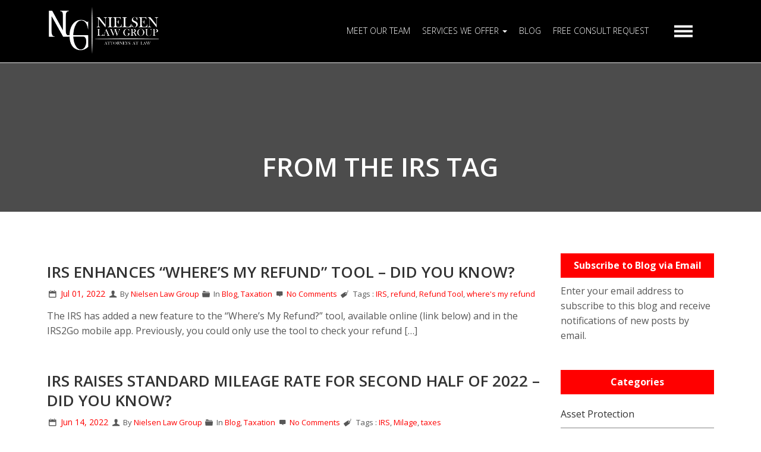

--- FILE ---
content_type: text/html; charset=UTF-8
request_url: https://nielsenlawgroup.net/tag/irs/page/2/
body_size: 12630
content:
<!DOCTYPE html>
<html lang="en-US">
    <head>
        <meta name="viewport" content="width=device-width, initial-scale=1.0, user-scalable=no, minimum-scale=0.5, maximum-scale=1.0">
		<meta http-equiv="Content-Type" content="text/html; charset=UTF-8" />	
		<meta name="apple-mobile-web-app-capable" content="yes">
		<meta name="apple-mobile-web-app-status-bar-style" content="default">
		<link rel="pingback" href="https://nielsenlawgroup.net/xmlrpc.php" />
		<link rel="shortcut icon" href="https://nielsenlawgroup.net/wp-content/uploads/2018/08/favicon.png">

	<title>IRS &#8211; Page 2 &#8211; NIELSEN LAW GROUP</title>
		
				
		<meta name='robots' content='max-image-preview:large' />
	<style>img:is([sizes="auto" i], [sizes^="auto," i]) { contain-intrinsic-size: 3000px 1500px }</style>
	<link rel='dns-prefetch' href='//secure.gravatar.com' />
<link rel='dns-prefetch' href='//ajax.aspnetcdn.com' />
<link rel='dns-prefetch' href='//ajax.googleapis.com' />
<link rel='dns-prefetch' href='//f.vimeocdn.com' />
<link rel='dns-prefetch' href='//use.fontawesome.com' />
<link rel='dns-prefetch' href='//fonts.googleapis.com' />
<link rel='dns-prefetch' href='//v0.wordpress.com' />
<link rel="alternate" type="application/rss+xml" title="NIELSEN LAW GROUP &raquo; Feed" href="https://nielsenlawgroup.net/feed/" />
<link rel="alternate" type="application/rss+xml" title="NIELSEN LAW GROUP &raquo; Comments Feed" href="https://nielsenlawgroup.net/comments/feed/" />
<link rel="alternate" type="application/rss+xml" title="NIELSEN LAW GROUP &raquo; IRS Tag Feed" href="https://nielsenlawgroup.net/tag/irs/feed/" />
		<style>
			.lazyload,
			.lazyloading {
				max-width: 100%;
			}
		</style>
		<script type="text/javascript">
/* <![CDATA[ */
window._wpemojiSettings = {"baseUrl":"https:\/\/s.w.org\/images\/core\/emoji\/16.0.1\/72x72\/","ext":".png","svgUrl":"https:\/\/s.w.org\/images\/core\/emoji\/16.0.1\/svg\/","svgExt":".svg","source":{"concatemoji":"https:\/\/nielsenlawgroup.net\/wp-includes\/js\/wp-emoji-release.min.js?ver=6.8.3"}};
/*! This file is auto-generated */
!function(s,n){var o,i,e;function c(e){try{var t={supportTests:e,timestamp:(new Date).valueOf()};sessionStorage.setItem(o,JSON.stringify(t))}catch(e){}}function p(e,t,n){e.clearRect(0,0,e.canvas.width,e.canvas.height),e.fillText(t,0,0);var t=new Uint32Array(e.getImageData(0,0,e.canvas.width,e.canvas.height).data),a=(e.clearRect(0,0,e.canvas.width,e.canvas.height),e.fillText(n,0,0),new Uint32Array(e.getImageData(0,0,e.canvas.width,e.canvas.height).data));return t.every(function(e,t){return e===a[t]})}function u(e,t){e.clearRect(0,0,e.canvas.width,e.canvas.height),e.fillText(t,0,0);for(var n=e.getImageData(16,16,1,1),a=0;a<n.data.length;a++)if(0!==n.data[a])return!1;return!0}function f(e,t,n,a){switch(t){case"flag":return n(e,"\ud83c\udff3\ufe0f\u200d\u26a7\ufe0f","\ud83c\udff3\ufe0f\u200b\u26a7\ufe0f")?!1:!n(e,"\ud83c\udde8\ud83c\uddf6","\ud83c\udde8\u200b\ud83c\uddf6")&&!n(e,"\ud83c\udff4\udb40\udc67\udb40\udc62\udb40\udc65\udb40\udc6e\udb40\udc67\udb40\udc7f","\ud83c\udff4\u200b\udb40\udc67\u200b\udb40\udc62\u200b\udb40\udc65\u200b\udb40\udc6e\u200b\udb40\udc67\u200b\udb40\udc7f");case"emoji":return!a(e,"\ud83e\udedf")}return!1}function g(e,t,n,a){var r="undefined"!=typeof WorkerGlobalScope&&self instanceof WorkerGlobalScope?new OffscreenCanvas(300,150):s.createElement("canvas"),o=r.getContext("2d",{willReadFrequently:!0}),i=(o.textBaseline="top",o.font="600 32px Arial",{});return e.forEach(function(e){i[e]=t(o,e,n,a)}),i}function t(e){var t=s.createElement("script");t.src=e,t.defer=!0,s.head.appendChild(t)}"undefined"!=typeof Promise&&(o="wpEmojiSettingsSupports",i=["flag","emoji"],n.supports={everything:!0,everythingExceptFlag:!0},e=new Promise(function(e){s.addEventListener("DOMContentLoaded",e,{once:!0})}),new Promise(function(t){var n=function(){try{var e=JSON.parse(sessionStorage.getItem(o));if("object"==typeof e&&"number"==typeof e.timestamp&&(new Date).valueOf()<e.timestamp+604800&&"object"==typeof e.supportTests)return e.supportTests}catch(e){}return null}();if(!n){if("undefined"!=typeof Worker&&"undefined"!=typeof OffscreenCanvas&&"undefined"!=typeof URL&&URL.createObjectURL&&"undefined"!=typeof Blob)try{var e="postMessage("+g.toString()+"("+[JSON.stringify(i),f.toString(),p.toString(),u.toString()].join(",")+"));",a=new Blob([e],{type:"text/javascript"}),r=new Worker(URL.createObjectURL(a),{name:"wpTestEmojiSupports"});return void(r.onmessage=function(e){c(n=e.data),r.terminate(),t(n)})}catch(e){}c(n=g(i,f,p,u))}t(n)}).then(function(e){for(var t in e)n.supports[t]=e[t],n.supports.everything=n.supports.everything&&n.supports[t],"flag"!==t&&(n.supports.everythingExceptFlag=n.supports.everythingExceptFlag&&n.supports[t]);n.supports.everythingExceptFlag=n.supports.everythingExceptFlag&&!n.supports.flag,n.DOMReady=!1,n.readyCallback=function(){n.DOMReady=!0}}).then(function(){return e}).then(function(){var e;n.supports.everything||(n.readyCallback(),(e=n.source||{}).concatemoji?t(e.concatemoji):e.wpemoji&&e.twemoji&&(t(e.twemoji),t(e.wpemoji)))}))}((window,document),window._wpemojiSettings);
/* ]]> */
</script>
<style id='wp-emoji-styles-inline-css' type='text/css'>

	img.wp-smiley, img.emoji {
		display: inline !important;
		border: none !important;
		box-shadow: none !important;
		height: 1em !important;
		width: 1em !important;
		margin: 0 0.07em !important;
		vertical-align: -0.1em !important;
		background: none !important;
		padding: 0 !important;
	}
</style>
<link rel='stylesheet' id='mediaelement-css' href='https://nielsenlawgroup.net/wp-includes/js/mediaelement/mediaelementplayer-legacy.min.css?ver=4.2.17' type='text/css' media='all' />
<link rel='stylesheet' id='wp-mediaelement-css' href='https://nielsenlawgroup.net/wp-includes/js/mediaelement/wp-mediaelement.min.css?ver=6.8.3' type='text/css' media='all' />
<style id='jetpack-sharing-buttons-style-inline-css' type='text/css'>
.jetpack-sharing-buttons__services-list{display:flex;flex-direction:row;flex-wrap:wrap;gap:0;list-style-type:none;margin:5px;padding:0}.jetpack-sharing-buttons__services-list.has-small-icon-size{font-size:12px}.jetpack-sharing-buttons__services-list.has-normal-icon-size{font-size:16px}.jetpack-sharing-buttons__services-list.has-large-icon-size{font-size:24px}.jetpack-sharing-buttons__services-list.has-huge-icon-size{font-size:36px}@media print{.jetpack-sharing-buttons__services-list{display:none!important}}.editor-styles-wrapper .wp-block-jetpack-sharing-buttons{gap:0;padding-inline-start:0}ul.jetpack-sharing-buttons__services-list.has-background{padding:1.25em 2.375em}
</style>
<link rel='stylesheet' id='contact-form-7-css' href='https://nielsenlawgroup.net/wp-content/plugins/contact-form-7/includes/css/styles.css?ver=6.1.4' type='text/css' media='all' />
<link rel='stylesheet' id='rs-plugin-settings-css' href='https://nielsenlawgroup.net/wp-content/plugins/revslider/public/assets/css/settings.css?ver=5.2.6' type='text/css' media='all' />
<style id='rs-plugin-settings-inline-css' type='text/css'>
#rs-demo-id {}
</style>
<link rel='stylesheet' id='tab-shortcode-css' href='https://nielsenlawgroup.net/wp-content/plugins/tabs-shortcode/tab.min.css?ver=6.8.3' type='text/css' media='all' />
<link rel='stylesheet' id='fontawesomef-css' href='https://use.fontawesome.com/releases/v5.4.1/css/all.css?ver=6.8.3' type='text/css' media='all' />
<link rel='stylesheet' id='bootstrap-css' href='https://nielsenlawgroup.net/wp-content/themes/salem/css/bootstrap.min.css?ver=3.2.0' type='text/css' media='all' />
<link rel='stylesheet' id='fontellofonts-css' href='https://nielsenlawgroup.net/wp-content/themes/salem/css/fontello.css' type='text/css' media='all' />
<link rel='stylesheet' id='fontawesomemin-css' href='https://nielsenlawgroup.net/wp-content/themes/salem/css/font-awesome.min.css' type='text/css' media='all' />
<link rel='stylesheet' id='opensansfonts-css' href='//fonts.googleapis.com/css?family=Open+Sans:300,400,600,700,800' type='text/css' media='all' />
<link rel='stylesheet' id='ralewayfonts-css' href='//fonts.googleapis.com/css?family=Raleway:400,700,800' type='text/css' media='all' />
<link rel='stylesheet' id='dancingscriptfonts-css' href='//fonts.googleapis.com/css?family=Dancing+Script' type='text/css' media='all' />
<link rel='stylesheet' id='merriweatherfonts-css' href='//fonts.googleapis.com/css?family=Merriweather:400,300' type='text/css' media='all' />
<link rel='stylesheet' id='prettyPhoto-css' href='https://nielsenlawgroup.net/wp-content/themes/salem/css/prettyPhoto.css' type='text/css' media='all' />
<link rel='stylesheet' id='animate-css' href='https://nielsenlawgroup.net/wp-content/themes/salem/css/animate.css' type='text/css' media='all' />
<link rel='stylesheet' id='video-js-css' href='https://nielsenlawgroup.net/wp-content/themes/salem/css/video-js.css' type='text/css' media='all' />
<link rel='stylesheet' id='theme-style-css' href='https://nielsenlawgroup.net/wp-content/themes/salem/css/theme-style.css' type='text/css' media='all' />
<link rel='stylesheet' id='responsive-style-css' href='https://nielsenlawgroup.net/wp-content/themes/salem/css/responsive.css?ver=6.8.3' type='text/css' media='all' />
<link rel='stylesheet' id='stylesheet-css' href='https://nielsenlawgroup.net/wp-content/themes/salem-child/style.css?ver=6.8.3' type='text/css' media='all' />
<style id='stylesheet-inline-css' type='text/css'>

			.archive-intro{background-image:url(https://nielsenlawgroup.ghcblogs.site/wp-content/uploads/2018/07/christin-hume-309876-unsplash.jpg);}
			.navbar-brand > img{width:188px;}
			@media (max-width: 767px) {.navbar-brand > img{width:140px;}}
			.main-body{background-color: ;}
			#royal_preloader.royal_preloader_progress .royal_preloader_meter {background-color:#ff0000; }
			.nicescroll-rails>div{background-color:; }
			figure.blog-effect .blog-thumb{opacity:; }
			.home-overlay{background:;opacity:; }
			figure.blog-effect{ background:;}
			
			.isotope .hover-icon a:hover,.social-icon a:hover,.slider-hr,.timeline-step:not(.dark-timeline):hover .step-icon .bg,.step-icon .bg,.nav-singlepost .icon-wrap,.widget table#wp-calendar tbody tr td a,ul#filters li a:hover, ul#filters li a:focus, ul#filters li a:active , ul#filters li a.selected,.mv-pricing-switcher .mv-switch,.btn-width,.sidebar-col ul li h3,.contactform button, .contactform input[type='button'], .contactform input[type='submit'],.pagination ul li a,#wp-calendar caption,button, input[type='button'], input[type='reset'], input[type='submit'],.btn,.btn-default,.btn-info,.btn-lg,.btn-inverse,.woocommerce #respond input#submit, .woocommerce a.button, .woocommerce button.button, .woocommerce input.button{background-color:#ff0000; }

			.heading h1,.step-down .step-icon,.step-up .step-icon,.nav-singlepost .icon-wrap,button:hover, input[type='button']:hover, input[type='reset']:hover, input[type='submit']:hover,ul#filters li a:hover, ul#filters li a.selected,button, input[type='button'], input[type='reset'], input[type='submit'],.btn,.btn-default,.btn-info,.btn-lg,.btn-inverse,.timeline-step.dark-timeline:hover .step-icon,.woocommerce #respond input#submit, .woocommerce a.button, .woocommerce button.button, .woocommerce input.button{ border-color:#ff0000; }

			a,.timeline-step:not(.dark-timeline) .step-icon span,.panel-ask.active .panel-title i, .panel-ask.active .panel-title a,.panel-title:hover i,.panel-title a:hover,span.date,.count-wrap .count-icon span,.left-sp-tag i,.comment-count{ color:#ff0000; }
			.timeline-step.dark-timeline:hover .step-icon{background:transparent}
			.timeline-step:not(.dark-timeline):hover .step-icon span { color: #ffffff; }
			body.home .main-body .heading h1{ color:; }

			button:hover, input[type='button']:hover, input[type='reset']:hover, input[type='submit']:hover,.btn:hover,.btn-default:hover,.btn-info:hover,.btn-lg:hover,.btn-inverse:hover ,.woocommerce #respond input#submit:hover, .woocommerce a.button:hover, .woocommerce button.button:hover, .woocommerce input.button:hover{ border-color:;}

			.navbar.bottom .navicon,  body .home-nav .navbar.bottom .navicon:after, body .home-nav .navbar.bottom .navicon:before,
			.navbar.bottom .navicon:after,  .navbar.bottom .navicon:before, body.single .navbar.top .navicon:after, body.single .navbar.top .navicon:before, body.single .navbar.top .navicon:after,  body.single .navbar.top .navicon:before, body.single .navbar.bottom .navicon:after,  body.single .navbar.bottom .navicon:before, body .home-nav .navbar.bottom .navicon, .navicon, .navicon:after, .navicon:before, body.single .navicon:after, body.single .navicon:before, .btn-width:hover, .widget:hover h3, .widget table#wp-calendar tr td#prev:hover a,  .widget table#wp-calendar tr td#next:hover a, button:hover,  input[type='button']:hover,  input[type='reset']:hover,  input[type='submit']:hover, .pagination ul li.active a, .pagination ul li a:hover, .grid figure.brand-effect:hover, .salemtestimonial-container .salemarrow-button .prevArrow:hover,  .salemtestimonial-container .salemarrow-button .nextArrow:hover, .contactform button:hover,  .contactform input[type='button']:hover,  .contactform input[type='submit']:hover, .widget ul > li:hover, .widget ul li ul li:hover, body.single .navicon,.btn:hover,.btn-default:hover,.btn-info:hover,.btn-lg:hover,.btn-inverse:hover ,.woocommerce #respond input#submit:hover, .woocommerce a.button:hover, .woocommerce button.button:hover, .woocommerce input.button:hover{ background-color:; }

			a:hover,.social span:hover i,.social a:hover,.social span:hover{ color:; }
			.dark-content.to-do-wrapper .btn-inverse:hover{ color:#fff!important }

			body .home-nav .navbar.menu-is-open.bottom .navicon:after, body .home-nav .navbar.menu-is-open.bottom .navicon:before,.navbar.menu-is-open.bottom .navicon:after, .navbar.menu-is-open.bottom .navicon:before,body.single .navbar.menu-is-open.top .navicon:after, body.single .navbar.menu-is-open.top .navicon:before,body.single .navbar.menu-is-open.top .navicon:after, body.single .navbar.menu-is-open.top .navicon:before,body.single .navbar.menu-is-open.bottom .navicon:after, body.single .navbar.menu-is-open.bottom .navicon:before,.navicon,.navicon:after, .navicon:before{ background-color:; }

			.navbar-default.bottom .navbar-nav > li > a,.dropdown-menu > li > a,.overlay nav ul.navbar-nav li a,.navbar-default .navbar-nav > li > a,.overlay .nav-social h3{ color:; }

			.home-nav .navbar-default:not(.bottom) .navbar-nav > li > a{ color:; }

			.navicon-button .navicon.is-clicked:before, .navicon-button .navicon.is-clicked:after{ background-color:; }

			.navbar-default .navbar-brand,body .home-nav .navbar.bottom .navbar-brand,.navbar-default .navbar-brand.brand-inverse{ color:; }
			.navbar.menu-is-open .navbar-brand,body.single .navbar.menu-is-open .navbar-brand,body .home-nav .navbar.menu-is-open.bottom .navbar-brand{ color:; }

			.navbar-default.bottom .navbar-nav > li.active > a, .navbar-default .navbar-nav > .active > a, .navbar-default .navbar-nav > .active > a:hover, .navbar-default .navbar-nav > .active > a:focus,.navbar-default.bottom .navbar-nav > li > a:hover,.dropdown-menu > li > a:hover,.overlay nav ul.navbar-nav li a:hover, .overlay nav ul.navbar-nav li a.active, .overlay nav ul.navbar-nav li a:focus,.overlay nav ul.navbar-nav .dropdown-menu li a:hover,.overlay nav ul.navbar-nav.dropdown-menu li a.active,.overlay nav ul.navbar-nav .dropdown-menu li a:focus,.footer-nav ul li a:hover,.navbar-default .navbar-nav > li > a:hover,.home-nav .navbar-default .navbar-nav > li > a:hover, .home-nav .navbar-default .navbar-nav > li > a.active, .navbar-default .navbar-nav > li > a:hover, .navbar-default .navbar-nav > li > a:active, .dropdown-menu li a:hover, .dropdown-menu li a.active, .dropdown-menu li a:focus{ color:#ff0000; }

			#content .navbar.bottom,.navbar-nav.navbar-right > li > .dropdown-menu{ background-color:;border-color:}
			#content .overlay{ background:;}
			#content .navbar.menu-is-open,#content .navbar.bottom.menu-is-open{ background:!important;border-color:!important}
			
			body .navbar.menu-is-open.bottom .navicon.is-clicked{background:transparent}

			.contact-wrapper{ background:; }
			.site-footer{ background:; }
			*::selection{background:#ff0000;}
			*::-moz-selection{background:#ff0000;}
			
			
			
		
</style>
<!--[if lt IE 9]>
<link rel='stylesheet' id='vc_lte_ie9-css' href='https://nielsenlawgroup.net/wp-content/plugins/js_composer/assets/css/vc_lte_ie9.min.css?ver=6.0.5' type='text/css' media='screen' />
<![endif]-->
<script type="text/javascript" src="https://nielsenlawgroup.net/wp-includes/js/jquery/jquery.min.js?ver=3.7.1" id="jquery-core-js"></script>
<script type="text/javascript" src="https://nielsenlawgroup.net/wp-includes/js/jquery/jquery-migrate.min.js?ver=3.4.1" id="jquery-migrate-js"></script>
<script type="text/javascript" src="https://nielsenlawgroup.net/wp-content/plugins/revslider/public/assets/js/jquery.themepunch.tools.min.js?ver=5.2.6" id="tp-tools-js"></script>
<script type="text/javascript" src="https://nielsenlawgroup.net/wp-content/plugins/revslider/public/assets/js/jquery.themepunch.revolution.min.js?ver=5.2.6" id="revmin-js"></script>
<script type="text/javascript" src="https://nielsenlawgroup.net/wp-content/plugins/salem-plugin/js/type.js?ver=6.8.3" id="typejs-js"></script>
<script type="text/javascript" src="//f.vimeocdn.com/js/froogaloop2.min.js?ver=6.8.3" id="vimeocdn-js"></script>
<script type="text/javascript" src="https://nielsenlawgroup.net/wp-content/themes/salem/js/custom-video.js?ver=6.8.3" id="customvjs-js"></script>
<script type="text/javascript" src="https://nielsenlawgroup.net/wp-content/themes/salem/js/header-video.js?ver=6.8.3" id="headervjs-js"></script>
<link rel="https://api.w.org/" href="https://nielsenlawgroup.net/wp-json/" /><link rel="alternate" title="JSON" type="application/json" href="https://nielsenlawgroup.net/wp-json/wp/v2/tags/16" /><link rel="EditURI" type="application/rsd+xml" title="RSD" href="https://nielsenlawgroup.net/xmlrpc.php?rsd" />
<meta name="generator" content="WordPress 6.8.3" />
	<link rel="preconnect" href="https://fonts.googleapis.com">
	<link rel="preconnect" href="https://fonts.gstatic.com">
	<script type="text/javascript">
(function(url){
	if(/(?:Chrome\/26\.0\.1410\.63 Safari\/537\.31|WordfenceTestMonBot)/.test(navigator.userAgent)){ return; }
	var addEvent = function(evt, handler) {
		if (window.addEventListener) {
			document.addEventListener(evt, handler, false);
		} else if (window.attachEvent) {
			document.attachEvent('on' + evt, handler);
		}
	};
	var removeEvent = function(evt, handler) {
		if (window.removeEventListener) {
			document.removeEventListener(evt, handler, false);
		} else if (window.detachEvent) {
			document.detachEvent('on' + evt, handler);
		}
	};
	var evts = 'contextmenu dblclick drag dragend dragenter dragleave dragover dragstart drop keydown keypress keyup mousedown mousemove mouseout mouseover mouseup mousewheel scroll'.split(' ');
	var logHuman = function() {
		if (window.wfLogHumanRan) { return; }
		window.wfLogHumanRan = true;
		var wfscr = document.createElement('script');
		wfscr.type = 'text/javascript';
		wfscr.async = true;
		wfscr.src = url + '&r=' + Math.random();
		(document.getElementsByTagName('head')[0]||document.getElementsByTagName('body')[0]).appendChild(wfscr);
		for (var i = 0; i < evts.length; i++) {
			removeEvent(evts[i], logHuman);
		}
	};
	for (var i = 0; i < evts.length; i++) {
		addEvent(evts[i], logHuman);
	}
})('//nielsenlawgroup.net/?wordfence_lh=1&hid=F6DC359EB33378AF59CE753E556F864A');
</script>		<script>
			document.documentElement.className = document.documentElement.className.replace('no-js', 'js');
		</script>
				<style>
			.no-js img.lazyload {
				display: none;
			}

			figure.wp-block-image img.lazyloading {
				min-width: 150px;
			}

			.lazyload,
			.lazyloading {
				--smush-placeholder-width: 100px;
				--smush-placeholder-aspect-ratio: 1/1;
				width: var(--smush-image-width, var(--smush-placeholder-width)) !important;
				aspect-ratio: var(--smush-image-aspect-ratio, var(--smush-placeholder-aspect-ratio)) !important;
			}

						.lazyload, .lazyloading {
				opacity: 0;
			}

			.lazyloaded {
				opacity: 1;
				transition: opacity 400ms;
				transition-delay: 0ms;
			}

					</style>
		<meta name="generator" content="Powered by WPBakery Page Builder - drag and drop page builder for WordPress."/>
<meta name="generator" content="Powered by Slider Revolution 5.2.6 - responsive, Mobile-Friendly Slider Plugin for WordPress with comfortable drag and drop interface." />

<!-- Jetpack Open Graph Tags -->
<meta property="og:type" content="website" />
<meta property="og:title" content="IRS &#8211; Page 2 &#8211; NIELSEN LAW GROUP" />
<meta property="og:url" content="https://nielsenlawgroup.net/tag/irs/" />
<meta property="og:site_name" content="NIELSEN LAW GROUP" />
<meta property="og:image" content="https://s0.wp.com/i/blank.jpg" />
<meta property="og:image:width" content="200" />
<meta property="og:image:height" content="200" />
<meta property="og:image:alt" content="" />
<meta property="og:locale" content="en_US" />
<meta name="twitter:site" content="@gipsicsolutions" />

<!-- End Jetpack Open Graph Tags -->
		<style type="text/css" id="wp-custom-css">
			.video-img{
	background-position:top center;
}		</style>
			<style id="egf-frontend-styles" type="text/css">
		p {} h1 {} h2 {} h3 {} h4 {} h5 {} h6 {} 	</style>
	<noscript><style> .wpb_animate_when_almost_visible { opacity: 1; }</style></noscript>	
    </head>
	
    <body data-rsssl=1 data-spy="scroll" data-target=".navbar" data-offset="250" class="archive paged tag tag-irs tag-16 paged-2 tag-paged-2 wp-theme-salem wp-child-theme-salem-child wpb-js-composer js-comp-ver-6.0.5 vc_responsive">
	
	<div id="content" class="animsition">		<!-- Start Navigation -->
		<div class="navbar navbar-default navbar-tall" role="navigation">
			<div class="container">
				<div class="row">
					<div class="col-lg-12 col-md-12 col-sm-12 col-xs-12">
						<div class="navbar-header pull-left">
						
						
															<div class='site-logo site-primary-logo  logo-visible'>
									<a href='https://nielsenlawgroup.net/' title='NIELSEN LAW GROUP' class="navbar-brand" rel='home'><img data-src='https://nielsenlawgroup.net/wp-content/uploads/2018/08/logo-final_nielsen_law_full_white.png' alt='NIELSEN LAW GROUP' src='[data-uri]' class='lazyload' style='--smush-placeholder-width: 654px; --smush-placeholder-aspect-ratio: 654/283;'></a>
						<span class="site-description">Practical Solutions. Personal Attention. Proactive Advocacy.</span>
								</div>
														
							
							
															<div class='site-logo site-secondary-logo logo-hidden '>
									<a href='https://nielsenlawgroup.net/' title='NIELSEN LAW GROUP' class="navbar-brand" rel='home'><img data-src='https://nielsenlawgroup.ghcblogs.site/wp-content/uploads/2018/08/logo-final_nielsen_law_full_black.png' alt='NIELSEN LAW GROUP' src='[data-uri]' class='lazyload'></a>
						<span class="site-description">Practical Solutions. Personal Attention. Proactive Advocacy.</span>
								</div>
													
						
						</div>
							<div class="navbar-collapse navbar-right collapse hidden-sm hidden-xs">
								<nav>
									<ul id="menu-main-nav-horizontal" class="nav navbar-nav multipage-nav"><li id="menu-item-5207" class="menu-item menu-item-type-post_type menu-item-object-page menu-item-5207"><a title="MEET OUR TEAM" href="https://nielsenlawgroup.net/about-us/staff/">MEET OUR TEAM</a></li>
<li id="menu-item-5384" class="menu-item menu-item-type-custom menu-item-object-custom menu-item-has-children menu-item-5384 dropdown"><a title="SERVICES WE OFFER" href="#" data-toggle="dropdown" class="dropdown-toggle" aria-haspopup="true">SERVICES WE OFFER <span class="caret"></span></a>
<ul role="menu" class=" dropdown-menu">
	<li id="menu-item-5386" class="menu-item menu-item-type-post_type menu-item-object-page menu-item-5386"><a title="Tax &#038; Estate Planning" href="https://nielsenlawgroup.net/tax-estate-planning/">Tax &#038; Estate Planning</a></li>
	<li id="menu-item-5385" class="menu-item menu-item-type-post_type menu-item-object-page menu-item-5385"><a title="Legal Services" href="https://nielsenlawgroup.net/financial-legal-services/">Legal Services</a></li>
</ul>
</li>
<li id="menu-item-5208" class="menu-item menu-item-type-post_type menu-item-object-page menu-item-5208"><a title="BLOG" href="https://nielsenlawgroup.net/blog/">BLOG</a></li>
<li id="menu-item-5438" class="menu-item menu-item-type-post_type menu-item-object-page menu-item-5438"><a title="FREE CONSULT REQUEST" href="https://nielsenlawgroup.net/contact-us/">FREE CONSULT REQUEST</a></li>
</ul>								</nav>
							</div>
												<a class="navicon-button " id="trigger-overlay">
							<span class="navicon"></span>
						</a> 
					</div>
				</div>
			</div>
		</div>
		<!-- End Navigation -->	
		<!-- open/close -->
		<div class="overlay overlay-slidedown ">
			<button type="button" class="overlay-close"></button>
			<nav>
				<ul id="menu-main-menu" class="nav navbar-nav multipage-nav"><li id="menu-item-4926" class="menu-item menu-item-type-post_type menu-item-object-page menu-item-has-children menu-item-4926 dropdown"><a title="Get to Know NLG" href="https://nielsenlawgroup.net/about-us/" data-toggle="dropdown" class="dropdown-toggle" aria-haspopup="true">Get to Know NLG <span class="caret"></span></a>
<ul role="menu" class=" dropdown-menu">
	<li id="menu-item-4927" class="menu-item menu-item-type-post_type menu-item-object-page menu-item-4927"><a title="Evan A. Nielsen" href="https://nielsenlawgroup.net/about-us/evan-nielsen/">Evan A. Nielsen</a></li>
	<li id="menu-item-4929" class="menu-item menu-item-type-post_type menu-item-object-page menu-item-4929"><a title="Our Staff" href="https://nielsenlawgroup.net/about-us/staff/">Our Staff</a></li>
</ul>
</li>
<li id="menu-item-4930" class="menu-item menu-item-type-custom menu-item-object-custom menu-item-has-children menu-item-4930 dropdown"><a title="Services  We  Offer" href="#" data-toggle="dropdown" class="dropdown-toggle" aria-haspopup="true">Services  We  Offer <span class="caret"></span></a>
<ul role="menu" class=" dropdown-menu">
	<li id="menu-item-5009" class="menu-item menu-item-type-post_type menu-item-object-page menu-item-5009"><a title="Tax &#038; Estate Planning" href="https://nielsenlawgroup.net/tax-estate-planning/">Tax &#038; Estate Planning</a></li>
	<li id="menu-item-5008" class="menu-item menu-item-type-post_type menu-item-object-page menu-item-5008"><a title="Legal Services" href="https://nielsenlawgroup.net/financial-legal-services/">Legal Services</a></li>
</ul>
</li>
<li id="menu-item-4931" class="menu-item menu-item-type-post_type menu-item-object-page menu-item-4931"><a title="Our Firm Story" href="https://nielsenlawgroup.net/about-us/our-history/">Our Firm Story</a></li>
<li id="menu-item-4932" class="menu-item menu-item-type-post_type menu-item-object-page menu-item-4932"><a title="What  Clients  are  Saying" href="https://nielsenlawgroup.net/testimonials/">What  Clients  are  Saying</a></li>
<li id="menu-item-4933" class="menu-item menu-item-type-post_type menu-item-object-page menu-item-4933"><a title="Read  Our  Blog" href="https://nielsenlawgroup.net/blog/">Read  Our  Blog</a></li>
<li id="menu-item-5230" class="menu-item menu-item-type-post_type menu-item-object-page menu-item-5230"><a title="Seminars" href="https://nielsenlawgroup.net/attend-a-seminar/">Seminars</a></li>
<li id="menu-item-5437" class="menu-item menu-item-type-post_type menu-item-object-page menu-item-5437"><a title="Contact Us" href="https://nielsenlawgroup.net/contact-us/">Contact Us</a></li>
<li id="menu-item-5238" class="menu-item menu-item-type-post_type menu-item-object-page menu-item-5238"><a title="FAQs" href="https://nielsenlawgroup.net/what-we-do/faqs/">FAQs</a></li>
<li id="menu-item-5185" class="menu-item menu-item-type-post_type menu-item-object-page menu-item-5185"><a title="Get Your Free Tax Guide" href="https://nielsenlawgroup.net/get-the-free-report/">Get Your Free Tax Guide</a></li>
</ul>									<div class="nav-social">
						<h3>Follow Us</h3>
						<ul>
																		<li>
											<a class="facebook" href="https://www.facebook.com/nielsenlawgroup" target="blank" title="facebook"><i class="icon-facebook"> </i> </a>
										</li>
																											<li>
											<a class="twitter" href="https://twitter.com/NielsenLawGroup" target="blank" title="twitter"><i class="icon-twitter"> </i> </a>
										</li>
																											<li>
											<a class="gplus" href="https://www.google.com/maps/place/Nielsen+Law+Group/@33.2838345,-111.8938434,17z/data=!3m1!4b1!4m5!3m4!1s0x872b00e86878cb6d:0x97d7435e0e30e4fd!8m2!3d33.28383!4d-111.8916547%20" target="blank" title="gplus"><i class="icon-gplus"> </i> </a>
										</li>
																																																																			<li>
											<a class="youtube" href="https://www.youtube.com/user/NielsenLawGroup?feature=watch" target="blank" title="youtube"><i class="icon-fa-youtube"> </i> </a>
										</li>
																											<li>
											<a class="yelp" href="https://www.yelp.com/biz/nielsen-law-group-chandler/" target="blank" title="yelp"><i class="icon-fa-yelp"> </i> </a>
										</li>
															</ul>
					</div>
							</nav>
		</div>	<!-- Start header -->
		<header class="archive-intro">
			<div class="page-bg" style="background-size: cover;background-repeat: no-repeat;">
				<div class="page-title">
					<div class="heading-area">
					<div class="heading-inner">
						<div class="heading">
													<h1>From the <span>
																											 IRS  Tag																</span>
						</h1>
						
						</div>
					</div>
					</div>
				</div>
			</div>
		</header>
	<!-- End header -->
	<div class="page-wrap " style=""><!-- blog page wrap -->
		<div class="container">
			<div class="row">
			
																	
				<div class="col-lg-9 col-md-9 col-sm-12 col-xs-12"> <!-- start col-9 blog post -->
					<div class="left-col"><!-- blog post -->
					
						
												
						<div id="post-6076" class="post-6076 post type-post status-publish format-standard hentry category-blog category-taxation tag-irs tag-refund tag-refund-tool tag-wheres-my-refund">
							<div class="entry-post"> <!-- entry post -->
		
									 	
									
																					
																															
										
									
								<div class="entry-content">
									<div class="post-title">
										<h2><a href="https://nielsenlawgroup.net/irs-enhances-wheres-my-refund-tool-did-you-know/">IRS Enhances “Where&#8217;s My Refund” Tool – Did You Know?</a></h2>
									</div><!-- end title -->
									<div class="post-meta">
									
										<span class="post-date">
											<a href="https://nielsenlawgroup.net/irs-enhances-wheres-my-refund-tool-did-you-know/"><i class="icon-calendar"></i>Jul 01, 2022</a>
										</span>
										<span class="post-author">
											<i class="icon-user"></i>By <a href="https://nielsenlawgroup.net/blog/" title="Visit Nielsen Law Group&#8217;s website" rel="author external">Nielsen Law Group</a>										</span>
										<span class="post-cat">
											<i class="icon-folder"></i>In <a href="https://nielsenlawgroup.net/category/blog/" rel="category tag">Blog</a>, <a href="https://nielsenlawgroup.net/category/taxation/" rel="category tag">Taxation</a>										</span>
										<span class="comment-count">
											<i class="icon-comment"></i>No Comments										</span>
										<span class="post-tags">
											<i class="icon-tag"></i> Tags : <a href="https://nielsenlawgroup.net/tag/irs/" rel="tag">IRS</a>, <a href="https://nielsenlawgroup.net/tag/refund/" rel="tag">refund</a>, <a href="https://nielsenlawgroup.net/tag/refund-tool/" rel="tag">Refund Tool</a>, <a href="https://nielsenlawgroup.net/tag/wheres-my-refund/" rel="tag">where's my refund</a>										</span>
											
										
									</div><!-- end post meta -->
									
									<div class="post-desc">
										<p>The IRS has added a new feature to the “Where&#8217;s My Refund?” tool, available online (link below) and in the IRS2Go mobile app. Previously, you could only use the tool to check your refund [&hellip;]</p>
									</div><!-- end post content -->
									
								</div><!-- end col-8 -->
							</div><!-- end entry post -->		
						</div><!-- end entry post -->		
						
												
						<div id="post-6073" class="post-6073 post type-post status-publish format-standard hentry category-blog category-taxation tag-irs tag-milage tag-taxes">
							<div class="entry-post"> <!-- entry post -->
		
									 	
									
																					
																															
										
									
								<div class="entry-content">
									<div class="post-title">
										<h2><a href="https://nielsenlawgroup.net/irs-raises-standard-mileage-rate-for-second-half-of-2022-did-you-know/">IRS Raises Standard Mileage Rate for Second Half of 2022 – Did You Know?</a></h2>
									</div><!-- end title -->
									<div class="post-meta">
									
										<span class="post-date">
											<a href="https://nielsenlawgroup.net/irs-raises-standard-mileage-rate-for-second-half-of-2022-did-you-know/"><i class="icon-calendar"></i>Jun 14, 2022</a>
										</span>
										<span class="post-author">
											<i class="icon-user"></i>By <a href="https://nielsenlawgroup.net/blog/" title="Visit Nielsen Law Group&#8217;s website" rel="author external">Nielsen Law Group</a>										</span>
										<span class="post-cat">
											<i class="icon-folder"></i>In <a href="https://nielsenlawgroup.net/category/blog/" rel="category tag">Blog</a>, <a href="https://nielsenlawgroup.net/category/taxation/" rel="category tag">Taxation</a>										</span>
										<span class="comment-count">
											<i class="icon-comment"></i>No Comments										</span>
										<span class="post-tags">
											<i class="icon-tag"></i> Tags : <a href="https://nielsenlawgroup.net/tag/irs/" rel="tag">IRS</a>, <a href="https://nielsenlawgroup.net/tag/milage/" rel="tag">Milage</a>, <a href="https://nielsenlawgroup.net/tag/taxes/" rel="tag">taxes</a>										</span>
											
										
									</div><!-- end post meta -->
									
									<div class="post-desc">
										<p>In recognition of the recent rise in gas prices, the IRS has announced an increase to the optional standard mileage rate for the second half of 2022. For January 1 through June 30 of [&hellip;]</p>
									</div><!-- end post content -->
									
								</div><!-- end col-8 -->
							</div><!-- end entry post -->		
						</div><!-- end entry post -->		
						
												
						<div id="post-6061" class="post-6061 post type-post status-publish format-standard hentry category-blog category-taxation tag-child-tax-credit tag-ctc tag-faq tag-irs tag-taxes">
							<div class="entry-post"> <!-- entry post -->
		
									 	
									
																					
																															
										
									
								<div class="entry-content">
									<div class="post-title">
										<h2><a href="https://nielsenlawgroup.net/irs-issues-answers-to-faqs-about-2021-child-tax-credit-1-3/">IRS Issues Answers to FAQs About 2021 Child Tax Credit (1/3)</a></h2>
									</div><!-- end title -->
									<div class="post-meta">
									
										<span class="post-date">
											<a href="https://nielsenlawgroup.net/irs-issues-answers-to-faqs-about-2021-child-tax-credit-1-3/"><i class="icon-calendar"></i>May 18, 2022</a>
										</span>
										<span class="post-author">
											<i class="icon-user"></i>By <a href="https://nielsenlawgroup.net/blog/" title="Visit Nielsen Law Group&#8217;s website" rel="author external">Nielsen Law Group</a>										</span>
										<span class="post-cat">
											<i class="icon-folder"></i>In <a href="https://nielsenlawgroup.net/category/blog/" rel="category tag">Blog</a>, <a href="https://nielsenlawgroup.net/category/taxation/" rel="category tag">Taxation</a>										</span>
										<span class="comment-count">
											<i class="icon-comment"></i>No Comments										</span>
										<span class="post-tags">
											<i class="icon-tag"></i> Tags : <a href="https://nielsenlawgroup.net/tag/child-tax-credit/" rel="tag">Child Tax Credit</a>, <a href="https://nielsenlawgroup.net/tag/ctc/" rel="tag">CTC</a>, <a href="https://nielsenlawgroup.net/tag/faq/" rel="tag">FAQ</a>, <a href="https://nielsenlawgroup.net/tag/irs/" rel="tag">IRS</a>, <a href="https://nielsenlawgroup.net/tag/taxes/" rel="tag">taxes</a>										</span>
											
										
									</div><!-- end post meta -->
									
									<div class="post-desc">
										<p>The maximum credit amounts and income limits for the Child Tax Credit differed in 2021 from other years. In addition, many taxpayers received advance CTC payments, and had to reconcile these payments with their [&hellip;]</p>
									</div><!-- end post content -->
									
								</div><!-- end col-8 -->
							</div><!-- end entry post -->		
						</div><!-- end entry post -->		
						
												
						<div id="post-6053" class="post-6053 post type-post status-publish format-standard hentry category-blog category-taxation tag-irs tag-refund tag-scam tag-taxes">
							<div class="entry-post"> <!-- entry post -->
		
									 	
									
																					
																															
										
									
								<div class="entry-content">
									<div class="post-title">
										<h2><a href="https://nielsenlawgroup.net/refund-scams-did-you-know/">Refund Scams &#8211; Did You Know?</a></h2>
									</div><!-- end title -->
									<div class="post-meta">
									
										<span class="post-date">
											<a href="https://nielsenlawgroup.net/refund-scams-did-you-know/"><i class="icon-calendar"></i>Apr 28, 2022</a>
										</span>
										<span class="post-author">
											<i class="icon-user"></i>By <a href="https://nielsenlawgroup.net/blog/" title="Visit Nielsen Law Group&#8217;s website" rel="author external">Nielsen Law Group</a>										</span>
										<span class="post-cat">
											<i class="icon-folder"></i>In <a href="https://nielsenlawgroup.net/category/blog/" rel="category tag">Blog</a>, <a href="https://nielsenlawgroup.net/category/taxation/" rel="category tag">Taxation</a>										</span>
										<span class="comment-count">
											<i class="icon-comment"></i>No Comments										</span>
										<span class="post-tags">
											<i class="icon-tag"></i> Tags : <a href="https://nielsenlawgroup.net/tag/irs/" rel="tag">IRS</a>, <a href="https://nielsenlawgroup.net/tag/refund/" rel="tag">refund</a>, <a href="https://nielsenlawgroup.net/tag/scam/" rel="tag">scam</a>, <a href="https://nielsenlawgroup.net/tag/taxes/" rel="tag">taxes</a>										</span>
											
										
									</div><!-- end post meta -->
									
									<div class="post-desc">
										<p>As tax filing season ends and individuals start receiving their refunds, taxpayers should be aware of a refund scam that may be making the rounds. The scammer starts by stealing taxpayer information through hacks, [&hellip;]</p>
									</div><!-- end post content -->
									
								</div><!-- end col-8 -->
							</div><!-- end entry post -->		
						</div><!-- end entry post -->		
						
												
						<div id="post-6049" class="post-6049 post type-post status-publish format-standard hentry category-blog category-taxation tag-irs tag-refund tag-taxes">
							<div class="entry-post"> <!-- entry post -->
		
									 	
									
																					
																															
										
									
								<div class="entry-content">
									<div class="post-title">
										<h2><a href="https://nielsenlawgroup.net/possible-reasons-for-2021-irs-tax-refund-delays/">Possible Reasons for 2021 IRS Tax Refund Delays</a></h2>
									</div><!-- end title -->
									<div class="post-meta">
									
										<span class="post-date">
											<a href="https://nielsenlawgroup.net/possible-reasons-for-2021-irs-tax-refund-delays/"><i class="icon-calendar"></i>Apr 20, 2022</a>
										</span>
										<span class="post-author">
											<i class="icon-user"></i>By <a href="https://nielsenlawgroup.net/blog/" title="Visit Nielsen Law Group&#8217;s website" rel="author external">Nielsen Law Group</a>										</span>
										<span class="post-cat">
											<i class="icon-folder"></i>In <a href="https://nielsenlawgroup.net/category/blog/" rel="category tag">Blog</a>, <a href="https://nielsenlawgroup.net/category/taxation/" rel="category tag">Taxation</a>										</span>
										<span class="comment-count">
											<i class="icon-comment"></i>No Comments										</span>
										<span class="post-tags">
											<i class="icon-tag"></i> Tags : <a href="https://nielsenlawgroup.net/tag/irs/" rel="tag">IRS</a>, <a href="https://nielsenlawgroup.net/tag/refund/" rel="tag">refund</a>, <a href="https://nielsenlawgroup.net/tag/taxes/" rel="tag">taxes</a>										</span>
											
										
									</div><!-- end post meta -->
									
									<div class="post-desc">
										<p>Most taxpayers who file their returns electronically and request direct deposit generally receive their IRS refunds within 21 days. However, a variety of factors can result in longer return processing times. The IRS recently [&hellip;]</p>
									</div><!-- end post content -->
									
								</div><!-- end col-8 -->
							</div><!-- end entry post -->		
						</div><!-- end entry post -->		
						
												
						<div id="post-6042" class="post-6042 post type-post status-publish format-standard hentry category-blog category-taxation tag-irs tag-refund tag-taxes">
							<div class="entry-post"> <!-- entry post -->
		
									 	
									
																					
																															
										
									
								<div class="entry-content">
									<div class="post-title">
										<h2><a href="https://nielsenlawgroup.net/tax-refund-myths-did-you-know/">Tax Refund Myths – Did You Know?</a></h2>
									</div><!-- end title -->
									<div class="post-meta">
									
										<span class="post-date">
											<a href="https://nielsenlawgroup.net/tax-refund-myths-did-you-know/"><i class="icon-calendar"></i>Apr 05, 2022</a>
										</span>
										<span class="post-author">
											<i class="icon-user"></i>By <a href="https://nielsenlawgroup.net/blog/" title="Visit Nielsen Law Group&#8217;s website" rel="author external">Nielsen Law Group</a>										</span>
										<span class="post-cat">
											<i class="icon-folder"></i>In <a href="https://nielsenlawgroup.net/category/blog/" rel="category tag">Blog</a>, <a href="https://nielsenlawgroup.net/category/taxation/" rel="category tag">Taxation</a>										</span>
										<span class="comment-count">
											<i class="icon-comment"></i>No Comments										</span>
										<span class="post-tags">
											<i class="icon-tag"></i> Tags : <a href="https://nielsenlawgroup.net/tag/irs/" rel="tag">IRS</a>, <a href="https://nielsenlawgroup.net/tag/refund/" rel="tag">refund</a>, <a href="https://nielsenlawgroup.net/tag/taxes/" rel="tag">taxes</a>										</span>
											
										
									</div><!-- end post meta -->
									
									<div class="post-desc">
										<p>There can be uncertainty around the timeline for receiving IRS tax refunds. Here are a few common questions related to these myths, along with real-world answers. Q: Can I get a more accurate refund [&hellip;]</p>
									</div><!-- end post content -->
									
								</div><!-- end col-8 -->
							</div><!-- end entry post -->		
						</div><!-- end entry post -->		
						
												
						<div id="post-6034" class="post-6034 post type-post status-publish format-standard hentry category-blog category-taxation tag-cryptocurrency tag-irs tag-taxes">
							<div class="entry-post"> <!-- entry post -->
		
									 	
									
																					
																															
										
									
								<div class="entry-content">
									<div class="post-title">
										<h2><a href="https://nielsenlawgroup.net/reporting-cryptocurrency-transactions-did-you-know/">Reporting Cryptocurrency Transactions &#8211; Did You Know</a></h2>
									</div><!-- end title -->
									<div class="post-meta">
									
										<span class="post-date">
											<a href="https://nielsenlawgroup.net/reporting-cryptocurrency-transactions-did-you-know/"><i class="icon-calendar"></i>Mar 31, 2022</a>
										</span>
										<span class="post-author">
											<i class="icon-user"></i>By <a href="https://nielsenlawgroup.net/blog/" title="Visit Nielsen Law Group&#8217;s website" rel="author external">Nielsen Law Group</a>										</span>
										<span class="post-cat">
											<i class="icon-folder"></i>In <a href="https://nielsenlawgroup.net/category/blog/" rel="category tag">Blog</a>, <a href="https://nielsenlawgroup.net/category/taxation/" rel="category tag">Taxation</a>										</span>
										<span class="comment-count">
											<i class="icon-comment"></i>No Comments										</span>
										<span class="post-tags">
											<i class="icon-tag"></i> Tags : <a href="https://nielsenlawgroup.net/tag/cryptocurrency/" rel="tag">cryptocurrency</a>, <a href="https://nielsenlawgroup.net/tag/irs/" rel="tag">IRS</a>, <a href="https://nielsenlawgroup.net/tag/taxes/" rel="tag">taxes</a>										</span>
											
										
									</div><!-- end post meta -->
									
									<div class="post-desc">
										<p>If you had any involvement with cryptocurrency or other virtual currencies in 2021, you generally must disclose this activity on your tax return. Form 1040 includes the question, “At any time during 2021, did [&hellip;]</p>
									</div><!-- end post content -->
									
								</div><!-- end col-8 -->
							</div><!-- end entry post -->		
						</div><!-- end entry post -->		
						
												
						<div id="post-6026" class="post-6026 post type-post status-publish format-standard hentry category-blog category-other category-taxation tag-irs tag-scams tag-taxes tag-text-scams">
							<div class="entry-post"> <!-- entry post -->
		
									 	
									
																					
																															
										
									
								<div class="entry-content">
									<div class="post-title">
										<h2><a href="https://nielsenlawgroup.net/tax-related-text-message-scams-did-you-know/">Tax-related Text Message Scams – Did You Know?</a></h2>
									</div><!-- end title -->
									<div class="post-meta">
									
										<span class="post-date">
											<a href="https://nielsenlawgroup.net/tax-related-text-message-scams-did-you-know/"><i class="icon-calendar"></i>Mar 10, 2022</a>
										</span>
										<span class="post-author">
											<i class="icon-user"></i>By <a href="https://nielsenlawgroup.net/blog/" title="Visit Nielsen Law Group&#8217;s website" rel="author external">Nielsen Law Group</a>										</span>
										<span class="post-cat">
											<i class="icon-folder"></i>In <a href="https://nielsenlawgroup.net/category/blog/" rel="category tag">Blog</a>, <a href="https://nielsenlawgroup.net/category/other/" rel="category tag">Other</a>, <a href="https://nielsenlawgroup.net/category/taxation/" rel="category tag">Taxation</a>										</span>
										<span class="comment-count">
											<i class="icon-comment"></i>No Comments										</span>
										<span class="post-tags">
											<i class="icon-tag"></i> Tags : <a href="https://nielsenlawgroup.net/tag/irs/" rel="tag">IRS</a>, <a href="https://nielsenlawgroup.net/tag/scams/" rel="tag">scams</a>, <a href="https://nielsenlawgroup.net/tag/taxes/" rel="tag">taxes</a>, <a href="https://nielsenlawgroup.net/tag/text-scams/" rel="tag">text scams</a>										</span>
											
										
									</div><!-- end post meta -->
									
									<div class="post-desc">
										<p>Scammers continue to use IRS impersonation schemes to steal personal information or trick people out of their hard-earned money. In 2021, monitoring agencies saw a dramatic increase in text message tax scams, many of [&hellip;]</p>
									</div><!-- end post content -->
									
								</div><!-- end col-8 -->
							</div><!-- end entry post -->		
						</div><!-- end entry post -->		
						
												
						<div id="post-6005" class="post-6005 post type-post status-publish format-standard hentry category-blog category-taxation tag-irs tag-refund tag-tax-return tag-taxes">
							<div class="entry-post"> <!-- entry post -->
		
									 	
									
																					
																															
										
									
								<div class="entry-content">
									<div class="post-title">
										<h2><a href="https://nielsenlawgroup.net/save-yearly-income-statements-for-a-smoother-tax-season/">Save Yearly Income Statements for a Smoother Tax Season</a></h2>
									</div><!-- end title -->
									<div class="post-meta">
									
										<span class="post-date">
											<a href="https://nielsenlawgroup.net/save-yearly-income-statements-for-a-smoother-tax-season/"><i class="icon-calendar"></i>Feb 16, 2022</a>
										</span>
										<span class="post-author">
											<i class="icon-user"></i>By <a href="https://nielsenlawgroup.net/blog/" title="Visit Nielsen Law Group&#8217;s website" rel="author external">Nielsen Law Group</a>										</span>
										<span class="post-cat">
											<i class="icon-folder"></i>In <a href="https://nielsenlawgroup.net/category/blog/" rel="category tag">Blog</a>, <a href="https://nielsenlawgroup.net/category/taxation/" rel="category tag">Taxation</a>										</span>
										<span class="comment-count">
											<i class="icon-comment"></i>No Comments										</span>
										<span class="post-tags">
											<i class="icon-tag"></i> Tags : <a href="https://nielsenlawgroup.net/tag/irs/" rel="tag">IRS</a>, <a href="https://nielsenlawgroup.net/tag/refund/" rel="tag">refund</a>, <a href="https://nielsenlawgroup.net/tag/tax-return/" rel="tag">tax return</a>, <a href="https://nielsenlawgroup.net/tag/taxes/" rel="tag">taxes</a>										</span>
											
										
									</div><!-- end post meta -->
									
									<div class="post-desc">
										<p>Many taxpayers will receive year-end income statements from employers, banks, stock issuers and other sources in January and early February. Make sure to save each document, so you can refer to it for your [&hellip;]</p>
									</div><!-- end post content -->
									
								</div><!-- end col-8 -->
							</div><!-- end entry post -->		
						</div><!-- end entry post -->		
						
												
						<div id="post-5720" class="post-5720 post type-post status-publish format-standard hentry category-taxation tag-covid-19 tag-economic-impact-payment tag-irs tag-nielsen-law-group tag-prepaid-debit-card tag-tax-tips">
							<div class="entry-post"> <!-- entry post -->
		
									 	
									
																					
																															
										
									
								<div class="entry-content">
									<div class="post-title">
										<h2><a href="https://nielsenlawgroup.net/economic-impact-payments-by-prepaid-debit-card-did-you-know/">Economic Impact Payments by Prepaid Debit Card – Did You Know?</a></h2>
									</div><!-- end title -->
									<div class="post-meta">
									
										<span class="post-date">
											<a href="https://nielsenlawgroup.net/economic-impact-payments-by-prepaid-debit-card-did-you-know/"><i class="icon-calendar"></i>Jun 03, 2020</a>
										</span>
										<span class="post-author">
											<i class="icon-user"></i>By Evan Nielsen										</span>
										<span class="post-cat">
											<i class="icon-folder"></i>In <a href="https://nielsenlawgroup.net/category/taxation/" rel="category tag">Taxation</a>										</span>
										<span class="comment-count">
											<i class="icon-comment"></i>No Comments										</span>
										<span class="post-tags">
											<i class="icon-tag"></i> Tags : <a href="https://nielsenlawgroup.net/tag/covid-19/" rel="tag">COVID-19</a>, <a href="https://nielsenlawgroup.net/tag/economic-impact-payment/" rel="tag">economic impact payment</a>, <a href="https://nielsenlawgroup.net/tag/irs/" rel="tag">IRS</a>, <a href="https://nielsenlawgroup.net/tag/nielsen-law-group/" rel="tag">nielsen law group</a>, <a href="https://nielsenlawgroup.net/tag/prepaid-debit-card/" rel="tag">prepaid debit card</a>, <a href="https://nielsenlawgroup.net/tag/tax-tips/" rel="tag">tax tips</a>										</span>
											
										
									</div><!-- end post meta -->
									
									<div class="post-desc">
										<p>As part of the U.S. Treasury&#8217;s ongoing effort to get COVID-19 Economic Impact Payments (EIPs, also called stimulus payments) to all eligible Americans, the IRS has begun sending payments by prepaid debit card in [&hellip;]</p>
									</div><!-- end post content -->
									
								</div><!-- end col-8 -->
							</div><!-- end entry post -->		
						</div><!-- end entry post -->		
						
																		
						<div class="pagination">
							<li class="pagination blog-pagination"><ul>
<li><a href="https://nielsenlawgroup.net/tag/irs/" >&laquo; Previous Page</a></li>
<li><a href="https://nielsenlawgroup.net/tag/irs/">1</a></li>
<li class="active"><a href="https://nielsenlawgroup.net/tag/irs/page/2/">2</a></li>
<li><a href="https://nielsenlawgroup.net/tag/irs/page/3/">3</a></li>
<li><a href="https://nielsenlawgroup.net/tag/irs/page/4/">4</a></li>
<li></li>
<li><a href="https://nielsenlawgroup.net/tag/irs/page/14/">14</a></li>
<li><a href="https://nielsenlawgroup.net/tag/irs/page/3/" >Next Page &raquo;</a></li>
</ul></li>
						</div><!-- .pagination end -->
						 

						
					</div><!-- end blog post left-col-->
				</div><!-- end col-md-9 -->
				
				<div class="col-lg-3 col-md-3 col-sm-12 col-xs-12"> <!-- start col-md-3 sidebar -->
					<div class="sidebar-col"><!-- sidebar -->
						<ul>		
							<li class="widget"><h3 class="widget-title">Subscribe to Blog via Email</h3>			<div class="textwidget"><p>Enter your email address to subscribe to this blog and receive notifications of new posts by email.</p>

</div>
		</li><li class="widget"><h3 class="widget-title">Categories</h3>
			<ul>
					<li class="cat-item cat-item-631"><a href="https://nielsenlawgroup.net/category/asset-protection/">Asset Protection</a>
</li>
	<li class="cat-item cat-item-9"><a href="https://nielsenlawgroup.net/category/bankruptcy/">Bankruptcy</a>
</li>
	<li class="cat-item cat-item-1"><a href="https://nielsenlawgroup.net/category/blog/">Blog</a>
</li>
	<li class="cat-item cat-item-499"><a href="https://nielsenlawgroup.net/category/business/">Business</a>
</li>
	<li class="cat-item cat-item-516"><a href="https://nielsenlawgroup.net/category/estate-planning/">Estate Planning</a>
</li>
	<li class="cat-item cat-item-843"><a href="https://nielsenlawgroup.net/category/other/">Other</a>
</li>
	<li class="cat-item cat-item-7"><a href="https://nielsenlawgroup.net/category/real-estate-law/">Real Estate Law</a>
</li>
	<li class="cat-item cat-item-5"><a href="https://nielsenlawgroup.net/category/taxation/">Taxation</a>
</li>
			</ul>

			</li><li class="widget"><h3 class="widget-title">Archives</h3>
			<ul>
					<li><a href='https://nielsenlawgroup.net/2022/09/'>September 2022</a></li>
	<li><a href='https://nielsenlawgroup.net/2022/08/'>August 2022</a></li>
	<li><a href='https://nielsenlawgroup.net/2022/07/'>July 2022</a></li>
	<li><a href='https://nielsenlawgroup.net/2022/06/'>June 2022</a></li>
	<li><a href='https://nielsenlawgroup.net/2022/05/'>May 2022</a></li>
	<li><a href='https://nielsenlawgroup.net/2022/04/'>April 2022</a></li>
	<li><a href='https://nielsenlawgroup.net/2022/03/'>March 2022</a></li>
	<li><a href='https://nielsenlawgroup.net/2022/02/'>February 2022</a></li>
	<li><a href='https://nielsenlawgroup.net/2020/09/'>September 2020</a></li>
	<li><a href='https://nielsenlawgroup.net/2020/08/'>August 2020</a></li>
	<li><a href='https://nielsenlawgroup.net/2020/07/'>July 2020</a></li>
	<li><a href='https://nielsenlawgroup.net/2020/06/'>June 2020</a></li>
	<li><a href='https://nielsenlawgroup.net/2020/05/'>May 2020</a></li>
	<li><a href='https://nielsenlawgroup.net/2020/04/'>April 2020</a></li>
	<li><a href='https://nielsenlawgroup.net/2020/03/'>March 2020</a></li>
	<li><a href='https://nielsenlawgroup.net/2020/02/'>February 2020</a></li>
	<li><a href='https://nielsenlawgroup.net/2020/01/'>January 2020</a></li>
	<li><a href='https://nielsenlawgroup.net/2019/11/'>November 2019</a></li>
	<li><a href='https://nielsenlawgroup.net/2019/10/'>October 2019</a></li>
	<li><a href='https://nielsenlawgroup.net/2019/09/'>September 2019</a></li>
	<li><a href='https://nielsenlawgroup.net/2019/08/'>August 2019</a></li>
	<li><a href='https://nielsenlawgroup.net/2019/07/'>July 2019</a></li>
	<li><a href='https://nielsenlawgroup.net/2019/06/'>June 2019</a></li>
	<li><a href='https://nielsenlawgroup.net/2019/05/'>May 2019</a></li>
	<li><a href='https://nielsenlawgroup.net/2019/04/'>April 2019</a></li>
	<li><a href='https://nielsenlawgroup.net/2019/03/'>March 2019</a></li>
	<li><a href='https://nielsenlawgroup.net/2019/02/'>February 2019</a></li>
	<li><a href='https://nielsenlawgroup.net/2019/01/'>January 2019</a></li>
	<li><a href='https://nielsenlawgroup.net/2018/06/'>June 2018</a></li>
	<li><a href='https://nielsenlawgroup.net/2018/05/'>May 2018</a></li>
	<li><a href='https://nielsenlawgroup.net/2018/03/'>March 2018</a></li>
	<li><a href='https://nielsenlawgroup.net/2018/02/'>February 2018</a></li>
	<li><a href='https://nielsenlawgroup.net/2018/01/'>January 2018</a></li>
	<li><a href='https://nielsenlawgroup.net/2017/12/'>December 2017</a></li>
	<li><a href='https://nielsenlawgroup.net/2017/11/'>November 2017</a></li>
	<li><a href='https://nielsenlawgroup.net/2017/08/'>August 2017</a></li>
	<li><a href='https://nielsenlawgroup.net/2017/06/'>June 2017</a></li>
	<li><a href='https://nielsenlawgroup.net/2017/02/'>February 2017</a></li>
	<li><a href='https://nielsenlawgroup.net/2017/01/'>January 2017</a></li>
	<li><a href='https://nielsenlawgroup.net/2016/12/'>December 2016</a></li>
	<li><a href='https://nielsenlawgroup.net/2016/11/'>November 2016</a></li>
	<li><a href='https://nielsenlawgroup.net/2016/10/'>October 2016</a></li>
	<li><a href='https://nielsenlawgroup.net/2016/09/'>September 2016</a></li>
	<li><a href='https://nielsenlawgroup.net/2016/08/'>August 2016</a></li>
	<li><a href='https://nielsenlawgroup.net/2016/06/'>June 2016</a></li>
	<li><a href='https://nielsenlawgroup.net/2016/05/'>May 2016</a></li>
	<li><a href='https://nielsenlawgroup.net/2016/04/'>April 2016</a></li>
	<li><a href='https://nielsenlawgroup.net/2016/03/'>March 2016</a></li>
	<li><a href='https://nielsenlawgroup.net/2016/02/'>February 2016</a></li>
	<li><a href='https://nielsenlawgroup.net/2016/01/'>January 2016</a></li>
	<li><a href='https://nielsenlawgroup.net/2015/12/'>December 2015</a></li>
	<li><a href='https://nielsenlawgroup.net/2015/11/'>November 2015</a></li>
	<li><a href='https://nielsenlawgroup.net/2015/10/'>October 2015</a></li>
	<li><a href='https://nielsenlawgroup.net/2015/09/'>September 2015</a></li>
	<li><a href='https://nielsenlawgroup.net/2015/08/'>August 2015</a></li>
	<li><a href='https://nielsenlawgroup.net/2015/07/'>July 2015</a></li>
	<li><a href='https://nielsenlawgroup.net/2015/06/'>June 2015</a></li>
	<li><a href='https://nielsenlawgroup.net/2015/05/'>May 2015</a></li>
	<li><a href='https://nielsenlawgroup.net/2015/04/'>April 2015</a></li>
	<li><a href='https://nielsenlawgroup.net/2015/03/'>March 2015</a></li>
	<li><a href='https://nielsenlawgroup.net/2015/02/'>February 2015</a></li>
	<li><a href='https://nielsenlawgroup.net/2015/01/'>January 2015</a></li>
	<li><a href='https://nielsenlawgroup.net/2014/12/'>December 2014</a></li>
	<li><a href='https://nielsenlawgroup.net/2014/11/'>November 2014</a></li>
	<li><a href='https://nielsenlawgroup.net/2014/10/'>October 2014</a></li>
	<li><a href='https://nielsenlawgroup.net/2014/09/'>September 2014</a></li>
	<li><a href='https://nielsenlawgroup.net/2014/08/'>August 2014</a></li>
	<li><a href='https://nielsenlawgroup.net/2014/07/'>July 2014</a></li>
	<li><a href='https://nielsenlawgroup.net/2014/06/'>June 2014</a></li>
	<li><a href='https://nielsenlawgroup.net/2014/05/'>May 2014</a></li>
	<li><a href='https://nielsenlawgroup.net/2014/04/'>April 2014</a></li>
	<li><a href='https://nielsenlawgroup.net/2014/03/'>March 2014</a></li>
	<li><a href='https://nielsenlawgroup.net/2014/02/'>February 2014</a></li>
	<li><a href='https://nielsenlawgroup.net/2014/01/'>January 2014</a></li>
	<li><a href='https://nielsenlawgroup.net/2013/12/'>December 2013</a></li>
	<li><a href='https://nielsenlawgroup.net/2013/11/'>November 2013</a></li>
	<li><a href='https://nielsenlawgroup.net/2013/10/'>October 2013</a></li>
	<li><a href='https://nielsenlawgroup.net/2013/09/'>September 2013</a></li>
	<li><a href='https://nielsenlawgroup.net/2013/08/'>August 2013</a></li>
	<li><a href='https://nielsenlawgroup.net/2013/07/'>July 2013</a></li>
	<li><a href='https://nielsenlawgroup.net/2013/06/'>June 2013</a></li>
	<li><a href='https://nielsenlawgroup.net/2013/05/'>May 2013</a></li>
	<li><a href='https://nielsenlawgroup.net/2013/04/'>April 2013</a></li>
	<li><a href='https://nielsenlawgroup.net/2013/03/'>March 2013</a></li>
	<li><a href='https://nielsenlawgroup.net/2013/02/'>February 2013</a></li>
	<li><a href='https://nielsenlawgroup.net/2013/01/'>January 2013</a></li>
	<li><a href='https://nielsenlawgroup.net/2012/12/'>December 2012</a></li>
	<li><a href='https://nielsenlawgroup.net/2012/11/'>November 2012</a></li>
	<li><a href='https://nielsenlawgroup.net/2012/09/'>September 2012</a></li>
			</ul>

			</li>						</ul>
					</div> <!-- end sidebar -->
				</div><!-- end col-md-3 sidebar -->
				
							</div>
		</div>
	</div><!-- end blog page wrap -->


	<footer class="site-footer">
		<div class="footer-area">
			<div class="container">
				<div class="row">
					<div class="col-lg-9 col-md-9 col-sm-9 col-xs-12">
						<div class="row">
							<div class="col-lg-12 col-md-12 col-sm-12 col-xs-12">
								<div class="footer-nav home-footer-nav">
									<nav>
										<ul id="menu-footer-menu" class="main-menu"><li id="menu-item-5014" class="menu-item menu-item-type-post_type menu-item-object-page menu-item-5014"><a title="Terms of Use &#038; Privacy Policy" href="https://nielsenlawgroup.net/terms-of-use-privacy-policy/">Terms of Use &#038; Privacy Policy</a></li>
<li id="menu-item-5016" class="menu-item menu-item-type-post_type menu-item-object-page menu-item-5016"><a title="FAQs" href="https://nielsenlawgroup.net/what-we-do/faqs/">FAQs</a></li>
<li id="menu-item-5019" class="menu-item menu-item-type-post_type menu-item-object-page menu-item-5019"><a title="GET YOUR FREE TAX GUIDE" href="https://nielsenlawgroup.net/get-the-free-report/">GET YOUR FREE TAX GUIDE</a></li>
<li id="menu-item-5295" class="menu-item menu-item-type-post_type menu-item-object-page menu-item-5295"><a title="Disclaimer" href="https://nielsenlawgroup.net/disclaimer/">Disclaimer</a></li>
</ul>									</nav>
								</div>
							</div>
						</div>
						<div class="row">
							<div class="col-lg-10 col-md-10 col-sm-10 col-xs-12">
																											<div class="copyright hidden-xs">
											<p></p>
										</div>
																								</div>
						</div>
					</div>
					<div class="col-lg-3 col-md-3 col-sm-3 col-xs-12 footer-right">
					
						<div class="description">
						
															<div class="heading">
									<h3></h3>
								</div>
														
							<div class="footer-text">
								<p></p>
							</div>

													<div class="social-icon">
							<ul>

																		<li>
											<a data-toggle="tooltip" data-placement="top" data-original-title="Facebook" class="facebook" href="https://www.facebook.com/nielsenlawgroup" target="blank" title="facebook"><i class="icon-facebook"> </i> </a>
										</li>
																											<li>
											<a data-toggle="tooltip" data-placement="top" data-original-title="Twitter" class="twitter" href="https://twitter.com/NielsenLawGroup" target="blank" title="twitter"><i class="icon-twitter"> </i> </a>
										</li>
																											<li>
											<a data-toggle="tooltip" data-placement="top" data-original-title="Googleplus" class="gplus" href="https://www.google.com/maps/place/Nielsen+Law+Group/@33.2838345,-111.8938434,17z/data=!3m1!4b1!4m5!3m4!1s0x872b00e86878cb6d:0x97d7435e0e30e4fd!8m2!3d33.28383!4d-111.8916547%20" target="blank" title="gplus"><i class="icon-gplus"> </i> </a>
										</li>
																																																																			<li>
											<a data-toggle="tooltip" data-placement="top" data-original-title="Youtube" class="youtube" href="https://www.youtube.com/user/NielsenLawGroup?feature=watch" target="blank" title="youtube"><i class="icon-fa-youtube"> </i> </a>
										</li>
																											<li>
											<a data-toggle="tooltip" data-placement="top" data-original-title="Yelp" class="yelp" href="https://www.yelp.com/biz/nielsen-law-group-chandler/" target="blank" title="yelp"><i class="icon-fa-yelp"> </i> </a>
										</li>
									
							</ul>
							</div>
												</div>
					</div>
					
					<div class="col-lg-12 col-md-12 col-sm-12 col-xs-12 pull-left hidden-lg hidden-md hidden-sm">
						<div class="copyright">
							<p></p>
						</div>
					</div>
					
				</div><!-- End Row -->
			</div><!-- End Container -->
		</div>
	</footer> <!-- end footer -->

</div> <!-- content -->
		
	<script type="speculationrules">
{"prefetch":[{"source":"document","where":{"and":[{"href_matches":"\/*"},{"not":{"href_matches":["\/wp-*.php","\/wp-admin\/*","\/wp-content\/uploads\/*","\/wp-content\/*","\/wp-content\/plugins\/*","\/wp-content\/themes\/salem-child\/*","\/wp-content\/themes\/salem\/*","\/*\\?(.+)"]}},{"not":{"selector_matches":"a[rel~=\"nofollow\"]"}},{"not":{"selector_matches":".no-prefetch, .no-prefetch a"}}]},"eagerness":"conservative"}]}
</script>
<script type="text/javascript" src="https://nielsenlawgroup.net/wp-includes/js/dist/hooks.min.js?ver=4d63a3d491d11ffd8ac6" id="wp-hooks-js"></script>
<script type="text/javascript" src="https://nielsenlawgroup.net/wp-includes/js/dist/i18n.min.js?ver=5e580eb46a90c2b997e6" id="wp-i18n-js"></script>
<script type="text/javascript" id="wp-i18n-js-after">
/* <![CDATA[ */
wp.i18n.setLocaleData( { 'text direction\u0004ltr': [ 'ltr' ] } );
/* ]]> */
</script>
<script type="text/javascript" src="https://nielsenlawgroup.net/wp-content/plugins/contact-form-7/includes/swv/js/index.js?ver=6.1.4" id="swv-js"></script>
<script type="text/javascript" id="contact-form-7-js-before">
/* <![CDATA[ */
var wpcf7 = {
    "api": {
        "root": "https:\/\/nielsenlawgroup.net\/wp-json\/",
        "namespace": "contact-form-7\/v1"
    },
    "cached": 1
};
/* ]]> */
</script>
<script type="text/javascript" src="https://nielsenlawgroup.net/wp-content/plugins/contact-form-7/includes/js/index.js?ver=6.1.4" id="contact-form-7-js"></script>
<script type="text/javascript" src="//ajax.aspnetcdn.com/ajax/jquery.validate/1.11.1/jquery.validate.min.js?ver=6.8.3" id="validatejs-js"></script>
<script type="text/javascript" src="//ajax.googleapis.com/ajax/libs/jqueryui/1.11.0/jquery-ui.min.js?ver=6.8.3" id="uijs-js"></script>
<script type="text/javascript" src="https://nielsenlawgroup.net/wp-content/themes/salem/js/bootstrap.min.js?ver=6.8.3" id="bootstrapjs-js"></script>
<script type="text/javascript" src="https://nielsenlawgroup.net/wp-content/themes/salem/js/jquery.plugin.js?ver=6.8.3" id="pluginjs-js"></script>
<script type="text/javascript" src="https://nielsenlawgroup.net/wp-content/themes/salem/js/video.js?ver=6.8.3" id="videojs-js"></script>
<script type="text/javascript" src="https://nielsenlawgroup.net/wp-content/themes/salem/js/custom.js?ver=6.8.3" id="customjs-js"></script>
<script type="text/javascript" id="smush-lazy-load-js-before">
/* <![CDATA[ */
var smushLazyLoadOptions = {"autoResizingEnabled":false,"autoResizeOptions":{"precision":5,"skipAutoWidth":true}};
/* ]]> */
</script>
<script type="text/javascript" src="https://nielsenlawgroup.net/wp-content/plugins/wp-smushit/app/assets/js/smush-lazy-load.min.js?ver=3.23.1" id="smush-lazy-load-js"></script>
	<script>
	/* --------------------Use: on/off smooth scroll-------------------------- */
	jQuery(document).ready(function($){ 
				
		/* --------------------Use: opacity navbar-------------------------- */
		function convertHexjs() {
					function convertHex(hex,opacity){
				hex = hex.replace('#','');
				r = parseInt(hex.substring(0,2), 16);
				g = parseInt(hex.substring(2,4), 16);
				b = parseInt(hex.substring(4,6), 16);

				result = 'rgba('+r+','+g+','+b+','+opacity+')';
				return result;
			}
										jQuery('figure.team-effect figcaption').css('backgroundColor', convertHex('#ff0000',0.7));
								}
		convertHexjs();	
		
						
	});
	</script>
			
  </body>
</html>

--- FILE ---
content_type: text/css
request_url: https://nielsenlawgroup.net/wp-content/themes/salem/css/fontello.css
body_size: 13115
content:
@font-face {
  font-family: 'fontello';
  src: url('../fonts/fontello.eot?21813398');
  src: url('../fonts/fontello.eot?21813398#iefix') format('embedded-opentype'),
       url('../fonts/fontello.woff?21813398') format('woff'),
       url('../fonts/fontello.ttf?21813398') format('truetype'),
       url('../fonts/fontello.svg?21813398#fontello') format('svg');
  font-weight: normal;
  font-style: normal;
}
@media screen and (-webkit-min-device-pixel-ratio:0) {
  @font-face {
    font-family: 'fontello';
    src: url('../fonts/fontello.svg?8644018#entypo') format('svg');
  }
}

 [class^="icon-"]:before, [class*=" icon-"]:before {
  font-family: "fontello";
  font-style: normal;
  font-weight: normal;
  speak: none;
 
  display: inline-block;
  text-decoration: inherit;
  width: 1em;
  margin-right: .2em;
  text-align: center;
  /* opacity: .8; */
 
  /* For safety - reset parent styles, that can break glyph codes*/
  font-variant: normal;
  text-transform: none;
     
  /* fix buttons height, for twitter bootstrap */
  line-height: 1em;
 
  /* Animation center compensation - margins should be symmetric */
  /* remove if not needed */
  margin-left: .2em;
 
  /* you can be more comfortable with increased icons size */
  /* font-size: 120%; */
 
  /* Uncomment for 3D effect */
  /* text-shadow: 1px 1px 1px rgba(127, 127, 127, 0.3); */
}
 
 
 
 
 
 
 
 
 

.icon-note:before { content: '\e800'; } /* '' */
.icon-note-beamed:before { content: '\e801'; } /* '' */
.icon-music:before { content: '\e802'; } /* '' */
.icon-search:before { content: '\e803'; } /* '' */
.icon-flashlight:before { content: '\e804'; } /* '' */
.icon-mail:before { content: '\e805'; } /* '' */
.icon-heart:before { content: '\e806'; } /* '' */
.icon-heart-empty:before { content: '\e807'; } /* '' */
.icon-star:before { content: '\e808'; } /* '' */
.icon-star-empty:before { content: '\e809'; } /* '' */
.icon-user:before { content: '\e80a'; } /* '' */
.icon-users:before { content: '\e80b'; } /* '' */
.icon-user-add:before { content: '\e80c'; } /* '' */
.icon-video:before { content: '\e80d'; } /* '' */
.icon-picture:before { content: '\e80e'; } /* '' */
.icon-camera:before { content: '\e80f'; } /* '' */
.icon-layout:before { content: '\e810'; } /* '' */
.icon-menu:before { content: '\e811'; } /* '' */
.icon-check:before { content: '\e812'; } /* '' */
.icon-cancel:before { content: '\e813'; } /* '' */
.icon-tag:before { content: '\e814'; } /* '' */
.icon-eye:before { content: '\e815'; } /* '' */
.icon-lock-open:before { content: '\e816'; } /* '' */
.icon-lock:before { content: '\e817'; } /* '' */
.icon-attach:before { content: '\e818'; } /* '' */
.icon-link:before { content: '\e819'; } /* '' */
.icon-home:before { content: '\e81a'; } /* '' */
.icon-back:before { content: '\e81b'; } /* '' */
.icon-info-circled:before { content: '\e81c'; } /* '' */
.icon-info:before { content: '\e81d'; } /* '' */
.icon-help-circled:before { content: '\e81e'; } /* '' */
.icon-help:before { content: '\e81f'; } /* '' */
.icon-minus-squared:before { content: '\e820'; } /* '' */
.icon-minus-circled:before { content: '\e821'; } /* '' */
.icon-minus:before { content: '\e822'; } /* '' */
.icon-plus-squared:before { content: '\e823'; } /* '' */
.icon-plus-circled:before { content: '\e824'; } /* '' */
.icon-plus:before { content: '\e825'; } /* '' */
.icon-cancel-squared:before { content: '\e826'; } /* '' */
.icon-cancel-circled:before { content: '\e827'; } /* '' */
.icon-bookmark:before { content: '\e828'; } /* '' */
.icon-bookmarks:before { content: '\e829'; } /* '' */
.icon-flag:before { content: '\e82a'; } /* '' */
.icon-thumbs-up:before { content: '\e82b'; } /* '' */
.icon-thumbs-down:before { content: '\e82c'; } /* '' */
.icon-download:before { content: '\e82d'; } /* '' */
.icon-upload:before { content: '\e82e'; } /* '' */
.icon-upload-cloud:before { content: '\e82f'; } /* '' */
.icon-reply:before { content: '\e830'; } /* '' */
.icon-reply-all:before { content: '\e831'; } /* '' */
.icon-forward:before { content: '\e832'; } /* '' */
.icon-quote:before { content: '\e833'; } /* '' */
.icon-code:before { content: '\e834'; } /* '' */
.icon-export:before { content: '\e835'; } /* '' */
.icon-pencil:before { content: '\e836'; } /* '' */
.icon-feather:before { content: '\e837'; } /* '' */
.icon-print:before { content: '\e838'; } /* '' */
.icon-retweet:before { content: '\e839'; } /* '' */
.icon-keyboard:before { content: '\e83a'; } /* '' */
.icon-comment:before { content: '\e83b'; } /* '' */
.icon-book:before { content: '\e83c'; } /* '' */
.icon-book-open:before { content: '\e83d'; } /* '' */
.icon-newspaper:before { content: '\e83e'; } /* '' */
.icon-doc-text-inv:before { content: '\e83f'; } /* '' */
.icon-doc-text:before { content: '\e840'; } /* '' */
.icon-doc-landscape:before { content: '\e841'; } /* '' */
.icon-docs:before { content: '\e842'; } /* '' */
.icon-doc:before { content: '\e843'; } /* '' */
.icon-trash:before { content: '\e844'; } /* '' */
.icon-cup:before { content: '\e845'; } /* '' */
.icon-compass:before { content: '\e846'; } /* '' */
.icon-direction:before { content: '\e847'; } /* '' */
.icon-map:before { content: '\e848'; } /* '' */
.icon-location:before { content: '\e849'; } /* '' */
.icon-address:before { content: '\e84a'; } /* '' */
.icon-vcard:before { content: '\e84b'; } /* '' */
.icon-alert:before { content: '\e84c'; } /* '' */
.icon-attention:before { content: '\e84d'; } /* '' */
.icon-bell:before { content: '\e84e'; } /* '' */
.icon-chat:before { content: '\e84f'; } /* '' */
.icon-folder:before { content: '\e850'; } /* '' */
.icon-archive:before { content: '\e851'; } /* '' */
.icon-box:before { content: '\e852'; } /* '' */
.icon-rss:before { content: '\e853'; } /* '' */
.icon-phone:before { content: '\e854'; } /* '' */
.icon-cog:before { content: '\e855'; } /* '' */
.icon-arrow-combo:before { content: '\e856'; } /* '' */
.icon-share:before { content: '\e857'; } /* '' */
.icon-shareable:before { content: '\e858'; } /* '' */
.icon-basket:before { content: '\e859'; } /* '' */
.icon-bag:before { content: '\e85a'; } /* '' */
.icon-calendar:before { content: '\e85b'; } /* '' */
.icon-login:before { content: '\e85c'; } /* '' */
.icon-logout:before { content: '\e85d'; } /* '' */
.icon-mic:before { content: '\e85e'; } /* '' */
.icon-mute:before { content: '\e85f'; } /* '' */
.icon-sound:before { content: '\e860'; } /* '' */
.icon-hourglass:before { content: '\e861'; } /* '' */
.icon-clock:before { content: '\e862'; } /* '' */
.icon-tools:before { content: '\e863'; } /* '' */
.icon-down-open-mini:before { content: '\e864'; } /* '' */
.icon-up-open:before { content: '\e865'; } /* '' */
.icon-right-open:before { content: '\e866'; } /* '' */
.icon-left-open:before { content: '\e867'; } /* '' */
.icon-down-open:before { content: '\e868'; } /* '' */
.icon-up-circled:before { content: '\e869'; } /* '' */
.icon-right-circled:before { content: '\e86a'; } /* '' */
.icon-left-circled:before { content: '\e86b'; } /* '' */
.icon-down-circled:before { content: '\e86c'; } /* '' */
.icon-volume:before { content: '\e86d'; } /* '' */
.icon-publish:before { content: '\e86e'; } /* '' */
.icon-window:before { content: '\e86f'; } /* '' */
.icon-popup:before { content: '\e870'; } /* '' */
.icon-resize-small:before { content: '\e871'; } /* '' */
.icon-resize-full:before { content: '\e872'; } /* '' */
.icon-block:before { content: '\e873'; } /* '' */
.icon-adjust:before { content: '\e874'; } /* '' */
.icon-light-up:before { content: '\e875'; } /* '' */
.icon-light-down:before { content: '\e876'; } /* '' */
.icon-lamp:before { content: '\e877'; } /* '' */
.icon-left-open-mini:before { content: '\e878'; } /* '' */
.icon-right-open-mini:before { content: '\e879'; } /* '' */
.icon-up-open-mini:before { content: '\e87a'; } /* '' */
.icon-left-open-big:before { content: '\e87b'; } /* '' */
.icon-right-open-big:before { content: '\e87c'; } /* '' */
.icon-down-open-big:before { content: '\e87d'; } /* '' */
.icon-up-open-big:before { content: '\e87e'; } /* '' */
.icon-down:before { content: '\e87f'; } /* '' */
.icon-left:before { content: '\e880'; } /* '' */
.icon-right:before { content: '\e881'; } /* '' */
.icon-up:before { content: '\e882'; } /* '' */
.icon-down-dir:before { content: '\e883'; } /* '' */
.icon-left-dir:before { content: '\e884'; } /* '' */
.icon-right-dir:before { content: '\e885'; } /* '' */
.icon-up-dir:before { content: '\e886'; } /* '' */
.icon-down-bold:before { content: '\e887'; } /* '' */
.icon-left-bold:before { content: '\e888'; } /* '' */
.icon-right-bold:before { content: '\e889'; } /* '' */
.icon-up-bold:before { content: '\e88a'; } /* '' */
.icon-down-thin:before { content: '\e88b'; } /* '' */
.icon-progress-0:before { content: '\e88c'; } /* '' */
.icon-fast-backward:before { content: '\e88d'; } /* '' */
.icon-fast-forward:before { content: '\e88e'; } /* '' */
.icon-to-start:before { content: '\e88f'; } /* '' */
.icon-to-end:before { content: '\e890'; } /* '' */
.icon-record:before { content: '\e891'; } /* '' */
.icon-pause:before { content: '\e892'; } /* '' */
.icon-stop:before { content: '\e893'; } /* '' */
.icon-play:before { content: '\e894'; } /* '' */
.icon-switch:before { content: '\e895'; } /* '' */
.icon-loop:before { content: '\e896'; } /* '' */
.icon-shuffle:before { content: '\e897'; } /* '' */
.icon-level-up:before { content: '\e898'; } /* '' */
.icon-level-down:before { content: '\e899'; } /* '' */
.icon-arrows-ccw:before { content: '\e89a'; } /* '' */
.icon-cw:before { content: '\e89b'; } /* '' */
.icon-ccw:before { content: '\e89c'; } /* '' */
.icon-up-thin:before { content: '\e89d'; } /* '' */
.icon-right-thin:before { content: '\e89e'; } /* '' */
.icon-left-thin:before { content: '\e89f'; } /* '' */
.icon-progress-1:before { content: '\e8a0'; } /* '' */
.icon-progress-2:before { content: '\e8a1'; } /* '' */
.icon-flash:before { content: '\e8a2'; } /* '' */
.icon-tape:before { content: '\e8a3'; } /* '' */
.icon-flow-parallel:before { content: '\e8a4'; } /* '' */
.icon-pinterest-circled:before { content: '\e8a5'; } /* '' */
.icon-rdio:before { content: '\e8a6'; } /* '' */
.icon-rdio-circled:before { content: '\e8a7'; } /* '' */
.icon-spotify:before { content: '\e8a8'; } /* '' */
.icon-spotify-circled:before { content: '\e8a9'; } /* '' */
.icon-qq:before { content: '\e8aa'; } /* '' */
.icon-instagram:before { content: '\e8ab'; } /* '' */
.icon-dropbox:before { content: '\e8ac'; } /* '' */
.icon-evernote:before { content: '\e8ad'; } /* '' */
.icon-pinterest:before { content: '\e8ae'; } /* '' */
.icon-rocket:before { content: '\e8af'; } /* '' */
.icon-graduation-cap:before { content: '\e8b0'; } /* '' */
.icon-moon:before { content: '\e8b1'; } /* '' */
.icon-flight:before { content: '\e8b2'; } /* '' */
.icon-language:before { content: '\e8b3'; } /* '' */
.icon-gauge:before { content: '\e8b4'; } /* '' */
.icon-gplus-circled:before { content: '\e8b5'; } /* '' */
.icon-gplus:before { content: '\e8b6'; } /* '' */
.icon-traffic-cone:before { content: '\e8b7'; } /* '' */
.icon-ticket:before { content: '\e8b8'; } /* '' */
.icon-water:before { content: '\e8b9'; } /* '' */
.icon-cc:before { content: '\e8ba'; } /* '' */
.icon-facebook-squared:before { content: '\e8bb'; } /* '' */
.icon-flattr:before { content: '\e8bc'; } /* '' */
.icon-skype:before { content: '\e8bd'; } /* '' */
.icon-facebook-circled:before { content: '\e8be'; } /* '' */
.icon-cc-by:before { content: '\e8bf'; } /* '' */
.icon-droplet:before { content: '\e8c0'; } /* '' */
.icon-lifebuoy:before { content: '\e8c1'; } /* '' */
.icon-leaf:before { content: '\e8c2'; } /* '' */
.icon-paper-plane:before { content: '\e8c3'; } /* '' */
.icon-target:before { content: '\e8c4'; } /* '' */
.icon-progress-3:before { content: '\e8c5'; } /* '' */
.icon-palette:before { content: '\e8c6'; } /* '' */
.icon-list:before { content: '\e8c7'; } /* '' */
.icon-list-add:before { content: '\e8c8'; } /* '' */
.icon-mouse:before { content: '\e8c9'; } /* '' */
.icon-air:before { content: '\e8ca'; } /* '' */
.icon-cc-nc:before { content: '\e8cb'; } /* '' */
.icon-facebook:before { content: '\e8cc'; } /* '' */
.icon-skype-circled:before { content: '\e8cd'; } /* '' */
.icon-renren:before { content: '\e8ce'; } /* '' */
.icon-twitter-circled:before { content: '\e8cf'; } /* '' */
.icon-cc-nc-eu:before { content: '\e8d0'; } /* '' */
.icon-credit-card:before { content: '\e8d1'; } /* '' */
.icon-briefcase:before { content: '\e8d2'; } /* '' */
.icon-signal:before { content: '\e8d3'; } /* '' */
.icon-trophy:before { content: '\e8d4'; } /* '' */
.icon-suitcase:before { content: '\e8d5'; } /* '' */
.icon-floppy:before { content: '\e8d6'; } /* '' */
.icon-cc-nc-jp:before { content: '\e8d7'; } /* '' */
.icon-twitter:before { content: '\e8d8'; } /* '' */
.icon-sina-weibo:before { content: '\e8d9'; } /* '' */
.icon-paypal:before { content: '\e8da'; } /* '' */
.icon-vimeo-circled:before { content: '\e8db'; } /* '' */
.icon-cc-sa:before { content: '\e8dc'; } /* '' */
.icon-clipboard:before { content: '\e8dd'; } /* '' */
.icon-dot:before { content: '\e8de'; } /* '' */
.icon-battery:before { content: '\e8df'; } /* '' */
.icon-back-in-time:before { content: '\e8e0'; } /* '' */
.icon-dot-2:before { content: '\e8e1'; } /* '' */
.icon-dot-3:before { content: '\e8e2'; } /* '' */
.icon-monitor:before { content: '\e8e3'; } /* '' */
.icon-mobile:before { content: '\e8e4'; } /* '' */
.icon-network:before { content: '\e8e5'; } /* '' */
.icon-cd:before { content: '\e8e6'; } /* '' */
.icon-inbox:before { content: '\e8e7'; } /* '' */
.icon-install:before { content: '\e8e8'; } /* '' */
.icon-globe:before { content: '\e8e9'; } /* '' */
.icon-cloud:before { content: '\e8ea'; } /* '' */
.icon-cloud-thunder:before { content: '\e8eb'; } /* '' */
.icon-chart-area:before { content: '\e8ec'; } /* '' */
.icon-flow-line:before { content: '\e8ed'; } /* '' */
.icon-flow-tree:before { content: '\e8ee'; } /* '' */
.icon-chart-bar:before { content: '\e8ef'; } /* '' */
.icon-chart-line:before { content: '\e8f0'; } /* '' */
.icon-chart-pie:before { content: '\e8f1'; } /* '' */
.icon-erase:before { content: '\e8f2'; } /* '' */
.icon-infinity:before { content: '\e8f3'; } /* '' */
.icon-magnet:before { content: '\e8f4'; } /* '' */
.icon-brush:before { content: '\e8f5'; } /* '' */
.icon-megaphone:before { content: '\e8f6'; } /* '' */
.icon-database:before { content: '\e8f7'; } /* '' */
.icon-drive:before { content: '\e8f8'; } /* '' */
.icon-bucket:before { content: '\e8f9'; } /* '' */
.icon-thermometer:before { content: '\e8fa'; } /* '' */
.icon-key:before { content: '\e8fb'; } /* '' */
.icon-flow-cascade:before { content: '\e8fc'; } /* '' */
.icon-flow-branch:before { content: '\e8fd'; } /* '' */
.icon-cc-nd:before { content: '\e8fe'; } /* '' */
.icon-cc-pd:before { content: '\e8ff'; } /* '' */
.icon-cc-zero:before { content: '\e900'; } /* '' */
.icon-cc-share:before { content: '\e901'; } /* '' */
.icon-cc-remix:before { content: '\e902'; } /* '' */
.icon-github:before { content: '\e903'; } /* '' */
.icon-github-circled:before { content: '\e904'; } /* '' */
.icon-flickr:before { content: '\e905'; } /* '' */
.icon-flickr-circled:before { content: '\e906'; } /* '' */
.icon-vimeo:before { content: '\e907'; } /* '' */
.icon-lastfm-circled:before { content: '\e908'; } /* '' */
.icon-lastfm:before { content: '\e909'; } /* '' */
.icon-stumbleupon-circled:before { content: '\e90a'; } /* '' */
.icon-dribbble-circled:before { content: '\e90b'; } /* '' */
.icon-stumbleupon:before { content: '\e90c'; } /* '' */
.icon-dribbble:before { content: '\e90d'; } /* '' */
.icon-linkedin-circled:before { content: '\e90e'; } /* '' */
.icon-linkedin:before { content: '\e90f'; } /* '' */
.icon-tumblr-circled:before { content: '\e910'; } /* '' */
.icon-tumblr:before { content: '\e911'; } /* '' */
.icon-picasa:before { content: '\e912'; } /* '' */
.icon-soundcloud:before { content: '\e913'; } /* '' */
.icon-mixi:before { content: '\e914'; } /* '' */
.icon-behance:before { content: '\e915'; } /* '' */
.icon-google-circles:before { content: '\e916'; } /* '' */
.icon-vkontakte:before { content: '\e917'; } /* '' */
.icon-smashing:before { content: '\e918'; } /* '' */
.icon-sweden:before { content: '\e919'; } /* '' */
.icon-db-shape:before { content: '\e91a'; } /* '' */
.icon-logo-db:before { content: '\e91b'; } /* '' */
.icon-angle-double-left:before { content: '\e91c'; } /* '' */
.icon-angle-double-right:before { content: '\e91d'; } /* '' */
.icon-mail-1:before { content: '\e91e'; } /* '' */
.icon-down-1:before { content: '\e91f'; } /* '' */
.icon-up-1:before { content: '\e920'; } /* '' */
.icon-right-1:before { content: '\e921'; } /* '' */
.icon-left-1:before { content: '\e922'; } /* '' */
.icon-angle-left:before { content: '\e923'; } /* '' */
.icon-angle-right:before { content: '\e924'; } /* '' */
.icon-angle-up:before { content: '\e925'; } /* '' */
.icon-angle-down:before { content: '\e926'; } /* '' */
.icon-angle-double-down:before { content: '\e927'; } /* '' */
.icon-angle-double-up:before { content: '\e928'; } /* '' */





@font-face {
  font-family: 'linecons';
  src: url('../fonts/linecons/linecons.eot?17392200');
  src: url('../fonts/linecons/linecons.eot?17392200#iefix') format('embedded-opentype'),
       url('../fonts/linecons/linecons.woff?17392200') format('woff'),
       url('../fonts/linecons/linecons.ttf?17392200') format('truetype'),
       url('../fonts/linecons/linecons.svg?17392200#linecons') format('svg');
  font-weight: normal;
  font-style: normal;
}

@media screen and (-webkit-min-device-pixel-ratio:0) {
  @font-face {
    font-family: 'linecons';
    src: url('../fonts/linecons/linecons.svg?17392200#linecons') format('svg');
  }
}

 [class^="icon-linecons-"]:before, [class*=" icon-linecons-"]:before {
  font-family: "linecons";
  font-style: normal;
  font-weight: normal;
  speak: none;
 
  display: inline-block;
  text-decoration: inherit;
  width: 1em;
  margin-right: .2em;
  text-align: center;
  /* opacity: .8; */
 
  /* For safety - reset parent styles, that can break glyph codes*/
  font-variant: normal;
  text-transform: none;
     
  /* fix buttons height, for twitter bootstrap */
  line-height: 1em;
 
  /* Animation center compensation - magrins should be symmetric */
  /* remove if not needed */
  margin-left: .2em;
 
  /* you can be more comfortable with increased lineconss size */
  /* font-size: 120%; */
 
  /* Uncomment for 3D effect */
  /* text-shadow: 1px 1px 1px rgba(127, 127, 127, 0.3); */
}
 
.icon-linecons-music:before { content: '\e022'; } /* '' */
.icon-linecons-search:before { content: '\e009'; } /* '' */
.icon-linecons-mail:before { content: '\e019'; } /* '' */
.icon-linecons-heart:before { content: '\e000'; } /* '' */
.icon-linecons-star:before { content: '\e002'; } /* '' */
.icon-linecons-user:before { content: '\e007'; } /* '' */
.icon-linecons-videocam:before { content: '\e005'; } /* '' */
.icon-linecons-camera:before { content: '\e00b'; } /* '' */
.icon-linecons-photo:before { content: '\e01b'; } /* '' */
.icon-linecons-attach:before { content: '\e029'; } /* '' */
.icon-linecons-lock:before { content: '\e00d'; } /* '' */
.icon-linecons-eye:before { content: '\e013'; } /* '' */
.icon-linecons-tag:before { content: '\e00c'; } /* '' */
.icon-linecons-thumbs-up:before { content: '\e01a'; } /* '' */
.icon-linecons-pencil:before { content: '\e00f'; } /* '' */
.icon-linecons-comment:before { content: '\e014'; } /* '' */
.icon-linecons-location:before { content: '\e012'; } /* '' */
.icon-linecons-cup:before { content: '\e016'; } /* '' */
.icon-linecons-trash:before { content: '\e006'; } /* '' */
.icon-linecons-doc:before { content: '\e018'; } /* '' */
.icon-linecons-note:before { content: '\e01c'; } /* '' */
.icon-linecons-cog:before { content: '\e00a'; } /* '' */
.icon-linecons-params:before { content: '\e01f'; } /* '' */
.icon-linecons-calendar:before { content: '\e02b'; } /* '' */
.icon-linecons-sound:before { content: '\e004'; } /* '' */
.icon-linecons-clock:before { content: '\e01d'; } /* '' */
.icon-linecons-lightbulb:before { content: '\e00e'; } /* '' */
.icon-linecons-tv:before { content: '\e003'; } /* '' */
.icon-linecons-desktop:before { content: '\e011'; } /* '' */
.icon-linecons-mobile:before { content: '\e017'; } /* '' */
.icon-linecons-cd:before { content: '\e02d'; } /* '' */
.icon-linecons-inbox:before { content: '\e015'; } /* '' */
.icon-linecons-globe:before { content: '\e02f'; } /* '' */
.icon-linecons-cloud:before { content: '\e001'; } /* '' */
.icon-linecons-paper-plane:before { content: '\e01e'; } /* '' */
.icon-linecons-fire:before { content: '\e028'; } /* '' */
.icon-linecons-graduation-cap:before { content: '\e024'; } /* '' */
.icon-linecons-megaphone:before { content: '\e023'; } /* '' */
.icon-linecons-database:before { content: '\e021'; } /* '' */
.icon-linecons-key:before { content: '\e008'; } /* '' */
.icon-linecons-beaker:before { content: '\e025'; } /* '' */
.icon-linecons-truck:before { content: '\e02e'; } /* '' */
.icon-linecons-money:before { content: '\e020'; } /* '' */
.icon-linecons-food:before { content: '\e026'; } /* '' */
.icon-linecons-shop:before { content: '\e02a'; } /* '' */
.icon-linecons-diamond:before { content: '\e010'; } /* '' */
.icon-linecons-t-shirt:before { content: '\e027'; } /* '' */
.icon-linecons-wallet:before { content: '\e02c'; } /* '' */



@font-face {
  font-family: 'FontAwesome';
  src: url('../fonts/fontawesome-webfont.eot?v=4.3.0');
  src: url('../fonts/fontawesome-webfont.eot?#iefix&v=4.3.0') format('embedded-opentype'), url('../fonts/fontawesome-webfont.woff2?v=4.3.0') format('woff2'), url('../fonts/fontawesome-webfont.woff?v=4.3.0') format('woff'), url('../fonts/fontawesome-webfont.ttf?v=4.3.0') format('truetype'), url('../fonts/fontawesome-webfont.svg?v=4.3.0#fontawesomeregular') format('svg');
  font-weight: normal;
  font-style: normal;
}

@media screen and (-webkit-min-device-pixel-ratio:0) {
  @font-face {
    font-family: 'FontAwesome';
    src: url('../fonts/fontawesome-webfont.svg?64575289#fontawesomeregular') format('svg');
  }
}
 
 [class^="fa-"]:before, [class*=" fa-"]:before, [class^="icon-fa-"]:before, [class*=" icon-fa-"]:before {
  font-family: "FontAwesome";
  font-style: normal;
  font-weight: normal;
  speak: none;
 
  display: inline-block;
  text-decoration: inherit;
  width: 1em;
  margin-right: .2em;
  text-align: center;
  /* opacity: .8; */
 
  /* For safety - reset parent styles, that can break glyph codes*/
  font-variant: normal;
  text-transform: none;
     
  /* fix buttons height, for twitter bootstrap */
  line-height: 1em;
 
  /* Animation center compensation - magrins should be symmetric */
  /* remove if not needed */
  margin-left: .2em;
 
  /* you can be more comfortable with increased fas size */
  /* font-size: 120%; */
 
  /* Uncomment for 3D effect */
  /* text-shadow: 1px 1px 1px rgba(127, 127, 127, 0.3); */
}
.icon-fa-glass:before { content: '\1f378'; } /* '\1f378' */
.icon-fa-music:before { content: '\266b'; } /* 'â™«' */
.icon-fa-search:before { content: '\1f50d'; } /* '\1f50d' */
.icon-fa-mail:before { content: '\2709'; } /* 'âœ‰' */
.icon-fa-mail-alt:before { content: '\f0e0'; } /* 'ïƒ ' */
.icon-fa-mail-squared:before { content: '\f199'; } /* 'ï†™' */
.icon-fa-heart:before { content: '\2665'; } /* 'â™¥' */
.icon-fa-heart-empty:before { content: '\2661'; } /* 'â™¡' */
.icon-fa-star:before { content: '\2605'; } /* 'â˜…' */
.icon-fa-star-empty:before { content: '\2606'; } /* 'â˜†' */
.icon-fa-star-half:before { content: '\e701'; } /* 'îœ' */
.icon-fa-star-half-alt:before { content: '\f123'; } /* 'ï„£' */
.icon-fa-user:before { content: '\1f464'; } /* '\1f464' */
.icon-fa-users:before { content: '\1f465'; } /* '\1f465' */
.icon-fa-male:before { content: '\f183'; } /* 'ï†ƒ' */
.icon-fa-female:before { content: '\f182'; } /* 'ï†‚' */
.icon-fa-child:before { content: '\f1ae'; } /* 'ï†®' */
.icon-fa-video:before { content: '\1f3ac'; } /* '\1f3ac' */
.icon-fa-videocam:before { content: '\1f3a5'; } /* '\1f3a5' */
.icon-fa-picture:before { content: '\1f304'; } /* '\1f304' */
.icon-fa-camera:before { content: '\1f4f7'; } /* '\1f4f7' */
.icon-fa-camera-alt:before { content: '\e70f'; } /* 'îœ' */
.icon-fa-th-large:before { content: '\e708'; } /* 'îœˆ' */
.icon-fa-th:before { content: '\268f'; } /* 'âš' */
.icon-fa-th-list:before { content: '\2630'; } /* 'â˜°' */
.icon-fa-ok:before { content: '\2713'; } /* 'âœ“' */
.icon-fa-ok-circled:before { content: '\2714'; } /* 'âœ”' */
.icon-fa-ok-circled2:before { content: '\e702'; } /* 'îœ‚' */
.icon-fa-ok-squared:before { content: '\f14a'; } /* 'ï…Š' */
.icon-fa-cancel:before { content: '\2715'; } /* 'âœ•' */
.icon-fa-cancel-circled:before { content: '\2716'; } /* 'âœ–' */
.icon-fa-cancel-circled2:before { content: '\e703'; } /* 'îœƒ' */
.icon-fa-plus:before { content: '\2b'; } /* '+' */
.icon-fa-plus-circled:before { content: '\2795'; } /* 'âž•' */
.icon-fa-plus-squared:before { content: '\f0fe'; } /* 'ïƒ¾' */
.icon-fa-plus-squared-alt:before { content: '\f196'; } /* 'ï†–' */
.icon-fa-minus:before { content: '\2d'; } /* '-' */
.icon-fa-minus-circled:before { content: '\2796'; } /* 'âž–' */
.icon-fa-minus-squared:before { content: '\f146'; } /* 'ï…†' */
.icon-fa-minus-squared-alt:before { content: '\f147'; } /* 'ï…‡' */
.icon-fa-help:before { content: '\f128'; } /* 'ï„¨' */
.icon-fa-help-circled:before { content: '\e704'; } /* 'îœ„' */
.icon-fa-info-circled:before { content: '\e705'; } /* 'îœ…' */
.icon-fa-info:before { content: '\f129'; } /* 'ï„©' */
.icon-fa-home:before { content: '\2302'; } /* 'âŒ‚' */
.icon-fa-link:before { content: '\1f517'; } /* '\1f517' */
.icon-fa-unlink:before { content: '\f127'; } /* 'ï„§' */
.icon-fa-link-ext:before { content: '\f08e'; } /* 'ï‚Ž' */
.icon-fa-link-ext-alt:before { content: '\f14c'; } /* 'ï…Œ' */
.icon-fa-attach:before { content: '\1f4ce'; } /* '\1f4ce' */
.icon-fa-lock:before { content: '\1f512'; } /* '\1f512' */
.icon-fa-lock-open:before { content: '\1f513'; } /* '\1f513' */
.icon-fa-lock-open-alt:before { content: '\f13e'; } /* 'ï„¾' */
.icon-fa-pin:before { content: '\1f4cc'; } /* '\1f4cc' */
.icon-fa-eye:before { content: '\e70a'; } /* 'îœŠ' */
.icon-fa-eye-off:before { content: '\e70b'; } /* 'îœ‹' */
.icon-fa-tag:before { content: '\e70c'; } /* 'îœŒ' */
.icon-fa-tags:before { content: '\e70d'; } /* 'îœ' */
.icon-fa-bookmark:before { content: '\1f516'; } /* '\1f516' */
.icon-fa-bookmark-empty:before { content: '\f097'; } /* 'ï‚—' */
.icon-fa-flag:before { content: '\2691'; } /* 'âš‘' */
.icon-fa-flag-empty:before { content: '\f11d'; } /* 'ï„' */
.icon-fa-flag-checkered:before { content: '\f11e'; } /* 'ï„ž' */
.icon-fa-thumbs-up:before { content: '\1f44d'; } /* '\1f44d' */
.icon-fa-thumbs-down:before { content: '\1f44e'; } /* '\1f44e' */
.icon-fa-thumbs-up-alt:before { content: '\f164'; } /* 'ï…¤' */
.icon-fa-thumbs-down-alt:before { content: '\f165'; } /* 'ï…¥' */
.icon-fa-download:before { content: '\1f4e5'; } /* '\1f4e5' */
.icon-fa-upload:before { content: '\1f4e4'; } /* '\1f4e4' */
.icon-fa-download-cloud:before { content: '\f0ed'; } /* 'ïƒ­' */
.icon-fa-upload-cloud:before { content: '\f0ee'; } /* 'ïƒ®' */
.icon-fa-reply:before { content: '\f112'; } /* 'ï„’' */
.icon-fa-reply-all:before { content: '\f122'; } /* 'ï„¢' */
.icon-fa-forward:before { content: '\27a6'; } /* 'âž¦' */
.icon-fa-quote-left:before { content: '\f10d'; } /* 'ï„' */
.icon-fa-quote-right:before { content: '\f10e'; } /* 'ï„Ž' */
.icon-fa-code:before { content: '\f121'; } /* 'ï„¡' */
.icon-fa-export:before { content: '\e715'; } /* 'îœ•' */
.icon-fa-export-alt:before { content: '\f14d'; } /* 'ï…' */
.icon-fa-share:before { content: '\f1e0'; } /* 'ï‡ ' */
.icon-fa-share-squared:before { content: '\f1e1'; } /* 'ï‡¡' */
.icon-fa-pencil:before { content: '\270e'; } /* 'âœŽ' */
.icon-fa-pencil-squared:before { content: '\f14b'; } /* 'ï…‹' */
.icon-fa-edit:before { content: '\270d'; } /* 'âœ' */
.icon-fa-print:before { content: '\e716'; } /* 'îœ–' */
.icon-fa-retweet:before { content: '\e717'; } /* 'îœ—' */
.icon-fa-keyboard:before { content: '\f11c'; } /* 'ï„œ' */
.icon-fa-gamepad:before { content: '\f11b'; } /* 'ï„›' */
.icon-fa-comment:before { content: '\e718'; } /* 'îœ˜' */
.icon-fa-chat:before { content: '\e720'; } /* 'îœ ' */
.icon-fa-comment-empty:before { content: '\f0e5'; } /* 'ïƒ¥' */
.icon-fa-chat-empty:before { content: '\f0e6'; } /* 'ïƒ¦' */
.icon-fa-bell:before { content: '\1f514'; } /* '\1f514' */
.icon-fa-bell-alt:before { content: '\f0f3'; } /* 'ïƒ³' */
.icon-fa-bell-off:before { content: '\f1f6'; } /* 'ï‡¶' */
.icon-fa-bell-off-empty:before { content: '\f1f7'; } /* 'ï‡·' */
.icon-fa-attention-alt:before { content: '\f12a'; } /* 'ï„ª' */
.icon-fa-attention:before { content: '\26a0'; } /* 'âš ' */
.icon-fa-attention-circled:before { content: '\2757'; } /* 'â—' */
.icon-fa-location:before { content: '\e724'; } /* 'îœ¤' */
.icon-fa-direction:before { content: '\f124'; } /* 'ï„¤' */
.icon-fa-compass:before { content: '\f14e'; } /* 'ï…Ž' */
.icon-fa-trash:before { content: '\f1f8'; } /* 'ï‡¸' */
.icon-fa-trash-empty:before { content: '\e729'; } /* 'îœ©' */
.icon-fa-doc:before { content: '\1f4c4'; } /* '\1f4c4' */
.icon-fa-docs:before { content: '\f0c5'; } /* 'ïƒ…' */
.icon-fa-doc-text:before { content: '\f0f6'; } /* 'ïƒ¶' */
.icon-fa-doc-inv:before { content: '\f15b'; } /* 'ï…›' */
.icon-fa-doc-text-inv:before { content: '\f15c'; } /* 'ï…œ' */
.icon-fa-file-pdf:before { content: '\f1c1'; } /* 'ï‡' */
.icon-fa-file-word:before { content: '\f1c2'; } /* 'ï‡‚' */
.icon-fa-file-excel:before { content: '\f1c3'; } /* 'ï‡ƒ' */
.icon-fa-file-powerpoint:before { content: '\f1c4'; } /* 'ï‡„' */
.icon-fa-file-image:before { content: '\f1c5'; } /* 'ï‡…' */
.icon-fa-file-archive:before { content: '\f1c6'; } /* 'ï‡†' */
.icon-fa-file-audio:before { content: '\f1c7'; } /* 'ï‡‡' */
.icon-fa-file-video:before { content: '\f1c8'; } /* 'ï‡ˆ' */
.icon-fa-file-code:before { content: '\f1c9'; } /* 'ï‡‰' */
.icon-fa-folder:before { content: '\1f4c1'; } /* '\1f4c1' */
.icon-fa-folder-open:before { content: '\1f4c2'; } /* '\1f4c2' */
.icon-fa-folder-empty:before { content: '\f114'; } /* 'ï„”' */
.icon-fa-folder-open-empty:before { content: '\f115'; } /* 'ï„•' */
.icon-fa-box:before { content: '\f187'; } /* 'ï†‡' */
.icon-fa-rss:before { content: '\f09e'; } /* 'ï‚ž' */
.icon-fa-rss-squared:before { content: '\f143'; } /* 'ï…ƒ' */
.icon-fa-phone:before { content: '\1f4de'; } /* '\1f4de' */
.icon-fa-phone-squared:before { content: '\f098'; } /* 'ï‚˜' */
.icon-fa-fax:before { content: '\f1ac'; } /* 'ï†¬' */
.icon-fa-menu:before { content: '\f0c9'; } /* 'ïƒ‰' */
.icon-fa-cog:before { content: '\2699'; } /* 'âš™' */
.icon-fa-cog-alt:before { content: '\26ef'; } /* 'â›¯' */
.icon-fa-wrench:before { content: '\1f527'; } /* '\1f527' */
.icon-fa-sliders:before { content: '\f1de'; } /* 'ï‡ž' */
.icon-fa-basket:before { content: '\e73d'; } /* 'îœ½' */
.icon-fa-calendar:before { content: '\1f4c5'; } /* '\1f4c5' */
.icon-fa-calendar-empty:before { content: '\f133'; } /* 'ï„³' */
.icon-fa-login:before { content: '\e740'; } /* 'î€' */
.icon-fa-logout:before { content: '\e741'; } /* 'î' */
.icon-fa-mic:before { content: '\f130'; } /* 'ï„°' */
.icon-fa-mute:before { content: '\f131'; } /* 'ï„±' */
.icon-fa-volume-off:before { content: '\1f507'; } /* '\1f507' */
.icon-fa-volume-down:before { content: '\1f509'; } /* '\1f509' */
.icon-fa-volume-up:before { content: '\1f50a'; } /* '\1f50a' */
.icon-fa-headphones:before { content: '\1f3a7'; } /* '\1f3a7' */
.icon-fa-clock:before { content: '\1f554'; } /* '\1f554' */
.icon-fa-lightbulb:before { content: '\f0eb'; } /* 'ïƒ«' */
.icon-fa-block:before { content: '\1f6ab'; } /* '\1f6ab' */
.icon-fa-resize-full:before { content: '\e744'; } /* 'î„' */
.icon-fa-resize-full-alt:before { content: '\f0b2'; } /* 'ï‚²' */
.icon-fa-resize-small:before { content: '\e746'; } /* 'î†' */
.icon-fa-resize-vertical:before { content: '\2b0c'; } /* 'â¬Œ' */
.icon-fa-resize-horizontal:before { content: '\2b0d'; } /* 'â¬' */
.icon-fa-move:before { content: '\f047'; } /* 'ï‡' */
.icon-fa-zoom-in:before { content: '\e750'; } /* 'î' */
.icon-fa-zoom-out:before { content: '\e751'; } /* 'î‘' */
.icon-fa-down-circled2:before { content: '\e758'; } /* 'î˜' */
.icon-fa-up-circled2:before { content: '\e75b'; } /* 'î›' */
.icon-fa-left-circled2:before { content: '\f190'; } /* 'ï†' */
.icon-fa-right-circled2:before { content: '\f18e'; } /* 'ï†Ž' */
.icon-fa-down-dir:before { content: '\25be'; } /* 'â–¾' */
.icon-fa-up-dir:before { content: '\25b4'; } /* 'â–´' */
.icon-fa-left-dir:before { content: '\25c2'; } /* 'â—‚' */
.icon-fa-right-dir:before { content: '\25b8'; } /* 'â–¸' */
.icon-fa-down-open:before { content: '\e75c'; } /* 'îœ' */
.icon-fa-left-open:before { content: '\e75d'; } /* 'î' */
.icon-fa-right-open:before { content: '\e75e'; } /* 'îž' */
.icon-fa-up-open:before { content: '\e75f'; } /* 'îŸ' */
.icon-fa-angle-left:before { content: '\f104'; } /* 'ï„„' */
.icon-fa-angle-right:before { content: '\f105'; } /* 'ï„…' */
.icon-fa-angle-up:before { content: '\f106'; } /* 'ï„†' */
.icon-fa-angle-down:before { content: '\f107'; } /* 'ï„‡' */
.icon-fa-angle-circled-left:before { content: '\f137'; } /* 'ï„·' */
.icon-fa-angle-circled-right:before { content: '\f138'; } /* 'ï„¸' */
.icon-fa-angle-circled-up:before { content: '\f139'; } /* 'ï„¹' */
.icon-fa-angle-circled-down:before { content: '\f13a'; } /* 'ï„º' */
.icon-fa-angle-double-left:before { content: '\f100'; } /* 'ï„€' */
.icon-fa-angle-double-right:before { content: '\f101'; } /* 'ï„' */
.icon-fa-angle-double-up:before { content: '\f102'; } /* 'ï„‚' */
.icon-fa-angle-double-down:before { content: '\f103'; } /* 'ï„ƒ' */
.icon-fa-down:before { content: '\f175'; } /* 'ï…µ' */
.icon-fa-left:before { content: '\f177'; } /* 'ï…·' */
.icon-fa-right:before { content: '\f178'; } /* 'ï…¸' */
.icon-fa-up:before { content: '\f176'; } /* 'ï…¶' */
.icon-fa-down-big:before { content: '\2193'; } /* 'â†“' */
.icon-fa-left-big:before { content: '\2190'; } /* 'â†' */
.icon-fa-right-big:before { content: '\2192'; } /* 'â†’' */
.icon-fa-up-big:before { content: '\2191'; } /* 'â†‘' */
.icon-fa-right-hand:before { content: '\261e'; } /* 'â˜ž' */
.icon-fa-left-hand:before { content: '\261c'; } /* 'â˜œ' */
.icon-fa-up-hand:before { content: '\261d'; } /* 'â˜' */
.icon-fa-down-hand:before { content: '\261f'; } /* 'â˜Ÿ' */
.icon-fa-left-circled:before { content: '\f0a8'; } /* 'ï‚¨' */
.icon-fa-right-circled:before { content: '\f0a9'; } /* 'ï‚©' */
.icon-fa-up-circled:before { content: '\f0aa'; } /* 'ï‚ª' */
.icon-fa-down-circled:before { content: '\f0ab'; } /* 'ï‚«' */
.icon-fa-cw:before { content: '\27f3'; } /* 'âŸ³' */
.icon-fa-ccw:before { content: '\27f2'; } /* 'âŸ²' */
.icon-fa-arrows-cw:before { content: '\e760'; } /* 'î ' */
.icon-fa-level-up:before { content: '\f148'; } /* 'ï…ˆ' */
.icon-fa-level-down:before { content: '\f149'; } /* 'ï…‰' */
.icon-fa-shuffle:before { content: '\1f500'; } /* '\1f500' */
.icon-fa-exchange:before { content: '\f0ec'; } /* 'ïƒ¬' */
.icon-fa-history:before { content: '\f1da'; } /* 'ï‡š' */
.icon-fa-expand:before { content: '\f150'; } /* 'ï…' */
.icon-fa-collapse:before { content: '\f151'; } /* 'ï…‘' */
.icon-fa-expand-right:before { content: '\f152'; } /* 'ï…’' */
.icon-fa-collapse-left:before { content: '\f191'; } /* 'ï†‘' */
.icon-fa-play:before { content: '\25b6'; } /* 'â–¶' */
.icon-fa-play-circled:before { content: '\f144'; } /* 'ï…„' */
.icon-fa-play-circled2:before { content: '\e761'; } /* 'î¡' */
.icon-fa-stop:before { content: '\25aa'; } /* 'â–ª' */
.icon-fa-pause:before { content: '\2389'; } /* 'âŽ‰' */
.icon-fa-to-end:before { content: '\23ed'; } /* 'â­' */
.icon-fa-to-end-alt:before { content: '\e762'; } /* 'î¢' */
.icon-fa-to-start:before { content: '\23ee'; } /* 'â®' */
.icon-fa-to-start-alt:before { content: '\e763'; } /* 'î£' */
.icon-fa-fast-fw:before { content: '\23e9'; } /* 'â©' */
.icon-fa-fast-bw:before { content: '\23ea'; } /* 'âª' */
.icon-fa-eject:before { content: '\2ecf'; } /* 'â»' */
.icon-fa-target:before { content: '\1f3af'; } /* '\1f3af' */
.icon-fa-signal:before { content: '\1f4f6'; } /* '\1f4f6' */
.icon-fa-wifi:before { content: '\f1eb'; } /* 'ï‡«' */
.icon-fa-award:before { content: '\1f3c9'; } /* '\1f3c9' */
.icon-fa-desktop:before { content: '\f108'; } /* 'ï„ˆ' */
.icon-fa-laptop:before { content: '\f109'; } /* 'ï„‰' */
.icon-fa-tablet:before { content: '\f10a'; } /* 'ï„Š' */
.icon-fa-mobile:before { content: '\f10b'; } /* 'ï„‹' */
.icon-fa-inbox:before { content: '\e777'; } /* 'î·' */
.icon-fa-globe:before { content: '\1f30e'; } /* '\1f30e' */
.icon-fa-sun:before { content: '\f185'; } /* 'ï†…' */
.icon-fa-cloud:before { content: '\2601'; } /* 'â˜' */
.icon-fa-flash:before { content: '\26a1'; } /* 'âš¡' */
.icon-fa-moon:before { content: '\f186'; } /* 'ï††' */
.icon-fa-umbrella:before { content: '\2602'; } /* 'â˜‚' */
.icon-fa-flight:before { content: '\2708'; } /* 'âœˆ' */
.icon-fa-fighter-jet:before { content: '\f0fb'; } /* 'ïƒ»' */
.icon-fa-paper-plane:before { content: '\f1d8'; } /* 'ï‡˜' */
.icon-fa-paper-plane-empty:before { content: '\f1d9'; } /* 'ï‡™' */
.icon-fa-space-shuttle:before { content: '\f197'; } /* 'ï†—' */
.icon-fa-leaf:before { content: '\1f342'; } /* '\1f342' */
.icon-fa-font:before { content: '\e779'; } /* 'î¹' */
.icon-fa-bold:before { content: '\e77a'; } /* 'îº' */
.icon-fa-italic:before { content: '\e77b'; } /* 'î»' */
.icon-fa-header:before { content: '\f1dc'; } /* 'ï‡œ' */
.icon-fa-paragraph:before { content: '\f1dd'; } /* 'ï‡' */
.icon-fa-text-height:before { content: '\e77c'; } /* 'î¼' */
.icon-fa-text-width:before { content: '\e77d'; } /* 'î½' */
.icon-fa-align-left:before { content: '\e77e'; } /* 'î¾' */
.icon-fa-align-center:before { content: '\e77f'; } /* 'î¿' */
.icon-fa-align-right:before { content: '\e780'; } /* 'îž€' */
.icon-fa-align-justify:before { content: '\e781'; } /* 'îž' */
.icon-fa-list:before { content: '\e782'; } /* 'îž‚' */
.icon-fa-indent-left:before { content: '\e783'; } /* 'îžƒ' */
.icon-fa-indent-right:before { content: '\e784'; } /* 'îž„' */
.icon-fa-list-bullet:before { content: '\f0ca'; } /* 'ïƒŠ' */
.icon-fa-list-numbered:before { content: '\f0cb'; } /* 'ïƒ‹' */
.icon-fa-strike:before { content: '\f0cc'; } /* 'ïƒŒ' */
.icon-fa-underline:before { content: '\f0cd'; } /* 'ïƒ' */
.icon-fa-superscript:before { content: '\f12b'; } /* 'ï„«' */
.icon-fa-subscript:before { content: '\f12c'; } /* 'ï„¬' */
.icon-fa-table:before { content: '\f0ce'; } /* 'ïƒŽ' */
.icon-fa-columns:before { content: '\f0db'; } /* 'ïƒ›' */
.icon-fa-crop:before { content: '\f125'; } /* 'ï„¥' */
.icon-fa-scissors:before { content: '\2702'; } /* 'âœ‚' */
.icon-fa-paste:before { content: '\f0ea'; } /* 'ïƒª' */
.icon-fa-briefcase:before { content: '\1f4bc'; } /* '\1f4bc' */
.icon-fa-suitcase:before { content: '\f0f2'; } /* 'ïƒ²' */
.icon-fa-ellipsis:before { content: '\f141'; } /* 'ï…' */
.icon-fa-ellipsis-vert:before { content: '\f142'; } /* 'ï…‚' */
.icon-fa-off:before { content: '\e78e'; } /* 'îžŽ' */
.icon-fa-road:before { content: '\e78f'; } /* 'îž' */
.icon-fa-list-alt:before { content: '\e790'; } /* 'îž' */
.icon-fa-qrcode:before { content: '\e791'; } /* 'îž‘' */
.icon-fa-barcode:before { content: '\e792'; } /* 'îž’' */
.icon-fa-book:before { content: '\1f4d5'; } /* '\1f4d5' */
.icon-fa-ajust:before { content: '\e793'; } /* 'îž“' */
.icon-fa-tint:before { content: '\e794'; } /* 'îž”' */
.icon-fa-toggle-off:before { content: '\f204'; } /* 'ïˆ„' */
.icon-fa-toggle-on:before { content: '\f205'; } /* 'ïˆ…' */
.icon-fa-check:before { content: '\2611'; } /* 'â˜‘' */
.icon-fa-check-empty:before { content: '\f096'; } /* 'ï‚–' */
.icon-fa-circle:before { content: '\f111'; } /* 'ï„‘' */
.icon-fa-circle-empty:before { content: '\f10c'; } /* 'ï„Œ' */
.icon-fa-circle-thin:before { content: '\f1db'; } /* 'ï‡›' */
.icon-fa-circle-notch:before { content: '\f1ce'; } /* 'ï‡Ž' */
.icon-fa-dot-circled:before { content: '\f192'; } /* 'ï†’' */
.icon-fa-asterisk:before { content: '\2731'; } /* 'âœ±' */
.icon-fa-gift:before { content: '\1f381'; } /* '\1f381' */
.icon-fa-fire:before { content: '\1f525'; } /* '\1f525' */
.icon-fa-magnet:before { content: '\e7a1'; } /* 'îž¡' */
.icon-fa-chart-bar:before { content: '\1f4ca'; } /* '\1f4ca' */
.icon-fa-chart-area:before { content: '\f1fe'; } /* 'ï‡¾' */
.icon-fa-chart-pie:before { content: '\f200'; } /* 'ïˆ€' */
.icon-fa-chart-line:before { content: '\f201'; } /* 'ïˆ' */
.icon-fa-ticket:before { content: '\f145'; } /* 'ï……' */
.icon-fa-credit-card:before { content: '\1f4b3'; } /* '\1f4b3' */
.icon-fa-floppy:before { content: '\1f4be'; } /* '\1f4be' */
.icon-fa-megaphone:before { content: '\1f4e3'; } /* '\1f4e3' */
.icon-fa-hdd:before { content: '\f0a0'; } /* 'ï‚ ' */
.icon-fa-key:before { content: '\1f511'; } /* '\1f511' */
.icon-fa-fork:before { content: '\f126'; } /* 'ï„¦' */
.icon-fa-rocket:before { content: '\f135'; } /* 'ï„µ' */
.icon-fa-bug:before { content: '\f188'; } /* 'ï†ˆ' */
.icon-fa-certificate:before { content: '\f0a3'; } /* 'ï‚£' */
.icon-fa-tasks:before { content: '\f0ae'; } /* 'ï‚®' */
.icon-fa-filter:before { content: '\f0b0'; } /* 'ï‚°' */
.icon-fa-beaker:before { content: '\f0c3'; } /* 'ïƒƒ' */
.icon-fa-magic:before { content: '\f0d0'; } /* 'ïƒ' */
.icon-fa-cab:before { content: '\f1b9'; } /* 'ï†¹' */
.icon-fa-taxi:before { content: '\f1ba'; } /* 'ï†º' */
.icon-fa-truck:before { content: 'ðŸšš'; } /* '\1f69a' */
.icon-fa-bus:before { content: '\f207'; } /* 'ïˆ‡' */
.icon-fa-bicycle:before { content: '\f206'; } /* 'ïˆ†' */
.icon-fa-money:before { content: '\f0d6'; } /* 'ïƒ–' */
.icon-fa-euro:before { content: '\f153'; } /* 'ï…“' */
.icon-fa-pound:before { content: '\f154'; } /* 'ï…”' */
.icon-fa-dollar:before { content: '\f155'; } /* 'ï…•' */
.icon-fa-rupee:before { content: '\f156'; } /* 'ï…–' */
.icon-fa-yen:before { content: '\f157'; } /* 'ï…—' */
.icon-fa-rouble:before { content: '\f158'; } /* 'ï…˜' */
.icon-fa-shekel:before { content: '\f20b'; } /* 'ïˆ‹' */
.icon-fa-try:before { content: '\f195'; } /* 'ï†•' */
.icon-fa-won:before { content: '\f159'; } /* 'ï…™' */
.icon-fa-bitcoin:before { content: '\f15a'; } /* 'ï…š' */
.icon-fa-sort:before { content: '\f0dc'; } /* 'ïƒœ' */
.icon-fa-sort-down:before { content: '\f0dd'; } /* 'ïƒ' */
.icon-fa-sort-up:before { content: '\f0de'; } /* 'ïƒž' */
.icon-fa-sort-alt-up:before { content: '\f160'; } /* 'ï… ' */
.icon-fa-sort-alt-down:before { content: '\f161'; } /* 'ï…¡' */
.icon-fa-sort-name-up:before { content: '\f15d'; } /* 'ï…' */
.icon-fa-sort-name-down:before { content: '\f15e'; } /* 'ï…ž' */
.icon-fa-sort-number-up:before { content: '\f162'; } /* 'ï…¢' */
.icon-fa-sort-number-down:before { content: '\f163'; } /* 'ï…£' */
.icon-fa-hammer:before { content: 'ðŸ”¨'; } /* '\1f528' */
.icon-fa-gauge:before { content: '\f0e4'; } /* 'ïƒ¤' */
.icon-fa-sitemap:before { content: '\f0e8'; } /* 'ïƒ¨' */
.icon-fa-spinner:before { content: '\f110'; } /* 'ï„' */
.icon-fa-coffee:before { content: '\f0f4'; } /* 'ïƒ´' */
.icon-fa-food:before { content: '\f0f5'; } /* 'ïƒµ' */
.icon-fa-beer:before { content: '\f0fc'; } /* 'ïƒ¼' */
.icon-fa-user-md:before { content: '\f0f0'; } /* 'ïƒ°' */
.icon-fa-stethoscope:before { content: '\f0f1'; } /* 'ïƒ±' */
.icon-fa-ambulance:before { content: '\f0f9'; } /* 'ïƒ¹' */
.icon-fa-medkit:before { content: '\f0fa'; } /* 'ïƒº' */
.icon-fa-h-sigh:before { content: '\f0fd'; } /* 'ïƒ½' */
.icon-fa-hospital:before { content: '\f0f8'; } /* 'ïƒ¸' */
.icon-fa-building:before { content: '\f0f7'; } /* 'ïƒ·' */
.icon-fa-building-filled:before { content: '\f1ad'; } /* 'ï†­' */
.icon-fa-bank:before { content: '\f19c'; } /* 'ï†œ' */
.icon-fa-smile:before { content: '\f118'; } /* 'ï„˜' */
.icon-fa-frown:before { content: '\f119'; } /* 'ï„™' */
.icon-fa-meh:before { content: '\f11a'; } /* 'ï„š' */
.icon-fa-anchor:before { content: '\f13d'; } /* 'ï„½' */
.icon-fa-terminal:before { content: '\f120'; } /* 'ï„ ' */
.icon-fa-eraser:before { content: '\f12d'; } /* 'ï„­' */
.icon-fa-puzzle:before { content: '\f12e'; } /* 'ï„®' */
.icon-fa-shield:before { content: '\f132'; } /* 'ï„²' */
.icon-fa-extinguisher:before { content: '\f134'; } /* 'ï„´' */
.icon-fa-bullseye:before { content: '\f140'; } /* 'ï…€' */
.icon-fa-wheelchair:before { content: '\f193'; } /* 'ï†“' */
.icon-fa-language:before { content: '\f1ab'; } /* 'ï†«' */
.icon-fa-graduation-cap:before { content: '\f19d'; } /* 'ï†' */
.icon-fa-paw:before { content: '\f1b0'; } /* 'ï†°' */
.icon-fa-spoon:before { content: '\f1b1'; } /* 'ï†±' */
.icon-fa-cube:before { content: '\f1b2'; } /* 'ï†²' */
.icon-fa-cubes:before { content: '\f1b3'; } /* 'ï†³' */
.icon-fa-recycle:before { content: '\f1b8'; } /* 'ï†¸' */
.icon-fa-tree:before { content: '\f1bb'; } /* 'ï†»' */
.icon-fa-database:before { content: '\f1c0'; } /* 'ï‡€' */
.icon-fa-lifebuoy:before { content: '\f1cd'; } /* 'ï‡' */
.icon-fa-rebel:before { content: '\f1d0'; } /* 'ï‡' */
.icon-fa-empire:before { content: '\f1d1'; } /* 'ï‡‘' */
.icon-fa-bomb:before { content: '\f1e2'; } /* 'ï‡¢' */
.icon-fa-soccer-ball:before { content: '\f1e3'; } /* 'ï‡£' */
.icon-fa-tty:before { content: '\f1e4'; } /* 'ï‡¤' */
.icon-fa-binoculars:before { content: '\f1e5'; } /* 'ï‡¥' */
.icon-fa-plug:before { content: '\f1e6'; } /* 'ï‡¦' */
.icon-fa-newspaper:before { content: '\f1ea'; } /* 'ï‡ª' */
.icon-fa-calc:before { content: '\f1ec'; } /* 'ï‡¬' */
.icon-fa-copyright:before { content: '\f1f9'; } /* 'ï‡¹' */
.icon-fa-at:before { content: '\f1fa'; } /* 'ï‡º' */
.icon-fa-eyedropper:before { content: '\f1fb'; } /* 'ï‡»' */
.icon-fa-brush:before { content: '\f1fc'; } /* 'ï‡¼' */
.icon-fa-birthday:before { content: '\f1fd'; } /* 'ï‡½' */
.icon-fa-cc-visa:before { content: '\f1f0'; } /* 'ï‡°' */
.icon-fa-cc-mastercard:before { content: '\f1f1'; } /* 'ï‡±' */
.icon-fa-cc-discover:before { content: '\f1f2'; } /* 'ï‡²' */
.icon-fa-cc-amex:before { content: '\f1f3'; } /* 'ï‡³' */
.icon-fa-cc-paypal:before { content: '\f1f4'; } /* 'ï‡´' */
.icon-fa-cc-stripe:before { content: '\f1f5'; } /* 'ï‡µ' */
.icon-fa-adn:before { content: '\f170'; } /* 'ï…°' */
.icon-fa-android:before { content: '\f17b'; } /* 'ï…»' */
.icon-fa-angellist:before { content: '\f209'; } /* 'ïˆ‰' */
.icon-fa-apple:before { content: '\f179'; } /* 'ï…¹' */
.icon-fa-behance:before { content: '\f1b4'; } /* 'ï†´' */
.icon-fa-behance-squared:before { content: '\f1b5'; } /* 'ï†µ' */
.icon-fa-bitbucket:before { content: '\f171'; } /* 'ï…±' */
.icon-fa-bitbucket-squared:before { content: '\f172'; } /* 'ï…²' */
.icon-fa-cc:before { content: '\f20a'; } /* 'ïˆŠ' */
.icon-fa-codeopen:before { content: '\f1cb'; } /* 'ï‡‹' */
.icon-fa-css3:before { content: '\f13c'; } /* 'ï„¼' */
.icon-fa-delicious:before { content: '\f1a5'; } /* 'ï†¥' */
.icon-fa-deviantart:before { content: '\f1bd'; } /* 'ï†½' */
.icon-fa-digg:before { content: '\f1a6'; } /* 'ï†¦' */
.icon-fa-dribbble:before { content: '\f17d'; } /* 'ï…½' */
.icon-fa-dropbox:before { content: '\f16b'; } /* 'ï…«' */
.icon-fa-drupal:before { content: '\f1a9'; } /* 'ï†©' */
.icon-fa-facebook:before { content: '\f09a'; } /* 'ï‚š' */
.icon-fa-facebook-squared:before { content: '\f308'; } /* 'ïŒˆ' */
.icon-fa-flickr:before { content: '\f16e'; } /* 'ï…®' */
.icon-fa-foursquare:before { content: '\f180'; } /* 'ï†€' */
.icon-fa-git-squared:before { content: '\f1d2'; } /* 'ï‡’' */
.icon-fa-git:before { content: '\f1d3'; } /* 'ï‡“' */
.icon-fa-github:before { content: '\f113'; } /* 'ï„“' */
.icon-fa-github-squared:before { content: '\f300'; } /* 'ïŒ€' */
.icon-fa-github-circled:before { content: '\f09b'; } /* 'ï‚›' */
.icon-fa-gittip:before { content: '\f184'; } /* 'ï†„' */
.icon-fa-google:before { content: '\f1a0'; } /* 'ï† ' */
.icon-fa-gplus:before { content: '\f0d5'; } /* 'ïƒ•' */
.icon-fa-gplus-squared:before { content: '\f0d4'; } /* 'ïƒ”' */
.icon-fa-gwallet:before { content: '\f1ee'; } /* 'ï‡®' */
.icon-fa-hacker-news:before { content: '\f1d4'; } /* 'ï‡”' */
.icon-fa-html5:before { content: '\f13b'; } /* 'ï„»' */
.icon-fa-instagramm:before { content: '\f16d'; } /* 'ï…­' */
.icon-fa-ioxhost:before { content: '\f208'; } /* 'ïˆˆ' */
.icon-fa-joomla:before { content: '\f1aa'; } /* 'ï†ª' */
.icon-fa-jsfiddle:before { content: '\f1cc'; } /* 'ï‡Œ' */
.icon-fa-lastfm:before { content: '\f202'; } /* 'ïˆ‚' */
.icon-fa-lastfm-squared:before { content: '\f203'; } /* 'ïˆƒ' */
.icon-fa-linkedin-squared:before { content: '\f30c'; } /* 'ïŒŒ' */
.icon-fa-linux:before { content: '\f17c'; } /* 'ï…¼' */
.icon-fa-linkedin:before { content: '\f0e1'; } /* 'ïƒ¡' */
.icon-fa-maxcdn:before { content: '\f136'; } /* 'ï„¶' */
.icon-fa-meanpath:before { content: '\f20c'; } /* 'ïˆŒ' */
.icon-fa-openid:before { content: '\f19b'; } /* 'ï†›' */
.icon-fa-pagelines:before { content: '\f18c'; } /* 'ï†Œ' */
.icon-fa-paypal:before { content: '\f1ed'; } /* 'ï‡­' */
.icon-fa-pied-piper-squared:before { content: '\f1a7'; } /* 'ï†§' */
.icon-fa-pied-piper-alt:before { content: '\f1a8'; } /* 'ï†¨' */
.icon-fa-pinterest-circled:before { content: '\f0d2'; } /* 'ïƒ’' */
.icon-fa-pinterest-squared:before { content: '\f0d3'; } /* 'ïƒ“' */
.icon-fa-qq:before { content: '\f1d6'; } /* 'ï‡–' */
.icon-fa-reddit:before { content: '\f1a1'; } /* 'ï†¡' */
.icon-fa-reddit-squared:before { content: '\f1a2'; } /* 'ï†¢' */
.icon-fa-renren:before { content: '\f18b'; } /* 'ï†‹' */
.icon-fa-skype:before { content: '\f17e'; } /* 'ï…¾' */
.icon-fa-slack:before { content: '\f198'; } /* 'ï†˜' */
.icon-fa-slideshare:before { content: '\f1e7'; } /* 'ï‡§' */
.icon-fa-soundcloud:before { content: '\f1be'; } /* 'ï†¾' */
.icon-fa-spotify:before { content: '\f1bc'; } /* 'ï†¼' */
.icon-fa-stackexchange:before { content: '\f18d'; } /* 'ï†' */
.icon-fa-stackoverflow:before { content: '\f16c'; } /* 'ï…¬' */
.icon-fa-steam:before { content: '\f1b6'; } /* 'ï†¶' */
.icon-fa-steam-squared:before { content: '\f1b7'; } /* 'ï†·' */
.icon-fa-stumbleupon:before { content: '\f1a4'; } /* 'ï†¤' */
.icon-fa-stumbleupon-circled:before { content: '\f1a3'; } /* 'ï†£' */
.icon-fa-tencent-weibo:before { content: '\f1d5'; } /* 'ï‡•' */
.icon-fa-trello:before { content: '\f181'; } /* 'ï†' */
.icon-fa-tumblr:before { content: '\f173'; } /* 'ï…³' */
.icon-fa-tumblr-squared:before { content: '\f174'; } /* 'ï…´' */
.icon-fa-twitch:before { content: '\f1e8'; } /* 'ï‡¨' */
.icon-fa-twitter-squared:before { content: '\f304'; } /* 'ïŒ„' */
.icon-fa-twitter:before { content: '\f099'; } /* 'ï‚™' */
.icon-fa-vimeo-squared:before { content: '\f194'; } /* 'ï†”' */
.icon-fa-vine:before { content: '\f1ca'; } /* 'ï‡Š' */
.icon-fa-vkontakte:before { content: '\f189'; } /* 'ï†‰' */
.icon-fa-wechat:before { content: '\f1d7'; } /* 'ï‡—' */
.icon-fa-weibo:before { content: '\f18a'; } /* 'ï†Š' */
.icon-fa-windows:before { content: '\f17a'; } /* 'ï…º' */
.icon-fa-wordpress:before { content: '\f19a'; } /* 'ï†š' */
.icon-fa-xing:before { content: '\f168'; } /* 'ï…¨' */
.icon-fa-xing-squared:before { content: '\f169'; } /* 'ï…©' */
.icon-fa-yelp:before { content: '\f1e9'; } /* 'ï‡©' */
.icon-fa-youtube:before { content: '\f167'; } /* 'ï…§' */
.icon-fa-yahoo:before { content: '\f19e'; } /* 'ï†ž' */
.icon-fa-youtube-squared:before { content: '\f166'; } /* 'ï…¦' */
.icon-fa-youtube-play:before { content: '\f16a'; } /* 'ï…ª' */
.icon-fa-blank:before { content: '\f0c8'; } /* 'ïƒˆ' */
.icon-fa-lemon:before { content: '\1f34b'; } /* '\1f34b' */
.icon-folder-open:before{content:"\f07c";font-family: "FontAwesome";}
.icon-fa-2x{font-size:2em}.icon-fa-3x{font-size:3em}.icon-fa-4x{font-size:4em}.icon-fa-5x{font-size:5em}.icon-fa-fw{width:1.28571429em;text-align:center}.icon-fa-ul{padding-left:0;margin-left:2.14285714em;list-style-type:none}.icon-fa-ul>li{position:relative}.icon-fa-li{position:absolute;left:-2.14285714em;width:2.14285714em;top:.14285714em;text-align:center}.icon-fa-li.icon-fa-lg{left:-1.85714286em}.icon-fa-border{padding:.2em .25em .15em;border:solid .08em #eee;border-radius:.1em}.pull-right{float:right}.pull-left{float:left}.icon-fa.pull-left{margin-right:.3em}.icon-fa.pull-right{margin-left:.3em}.icon-fa-spin{-webkit-animation:icon-fa-spin 2s infinite linear;animation:icon-fa-spin 2s infinite linear}.icon-fa-pulse{-webkit-animation:icon-fa-spin 1s infinite steps(8);animation:icon-fa-spin 1s infinite steps(8)}@-webkit-keyframes icon-fa-spin{0%{-webkit-transform:rotate(0deg);transform:rotate(0deg)}100%{-webkit-transform:rotate(359deg);transform:rotate(359deg)}}@keyframes icon-fa-spin{0%{-webkit-transform:rotate(0deg);transform:rotate(0deg)}100%{-webkit-transform:rotate(359deg);transform:rotate(359deg)}}.icon-fa-rotate-90{filter:progid:DXImageTransform.Microsoft.BasicImage(rotation=1);-webkit-transform:rotate(90deg);-ms-transform:rotate(90deg);transform:rotate(90deg)}.icon-fa-rotate-180{filter:progid:DXImageTransform.Microsoft.BasicImage(rotation=2);-webkit-transform:rotate(180deg);-ms-transform:rotate(180deg);transform:rotate(180deg)}.icon-fa-rotate-270{filter:progid:DXImageTransform.Microsoft.BasicImage(rotation=3);-webkit-transform:rotate(270deg);-ms-transform:rotate(270deg);transform:rotate(270deg)}.icon-fa-flip-horizontal{filter:progid:DXImageTransform.Microsoft.BasicImage(rotation=0, mirror=1);-webkit-transform:scale(-1, 1);-ms-transform:scale(-1, 1);transform:scale(-1, 1)}.icon-fa-flip-vertical{filter:progid:DXImageTransform.Microsoft.BasicImage(rotation=2, mirror=1);-webkit-transform:scale(1, -1);-ms-transform:scale(1, -1);transform:scale(1, -1)}:root .icon-fa-rotate-90,:root .icon-fa-rotate-180,:root .icon-fa-rotate-270,:root .icon-fa-flip-horizontal,:root .icon-fa-flip-vertical{filter:none}.icon-fa-stack{position:relative;display:inline-block;width:2em;height:2em;line-height:2em;vertical-align:middle}.icon-fa-stack-1x,.icon-fa-stack-2x{position:absolute;left:0;width:100%;text-align:center}.icon-fa-stack-1x{line-height:inherit}.icon-fa-stack-2x{font-size:2em}.icon-fa-inverse{color:#fff}.icon-fa-glass:before{content:"\f000"}.icon-fa-music:before{content:"\f001"}.icon-fa-search:before{content:"\f002"}.icon-fa-envelope-o:before{content:"\f003"}.icon-fa-heart:before{content:"\f004"}.icon-fa-star:before{content:"\f005"}.icon-fa-star-o:before{content:"\f006"}.icon-fa-user:before{content:"\f007"}.icon-fa-film:before{content:"\f008"}.icon-fa-th-large:before{content:"\f009"}.icon-fa-th:before{content:"\f00a"}.icon-fa-th-list:before{content:"\f00b"}.icon-fa-check:before{content:"\f00c"}.icon-fa-remove:before,.icon-fa-close:before,.icon-fa-times:before{content:"\f00d"}.icon-fa-search-plus:before{content:"\f00e"}.icon-fa-search-minus:before{content:"\f010"}.icon-fa-power-off:before{content:"\f011"}.icon-fa-signal:before{content:"\f012"}.icon-fa-gear:before,.icon-fa-cog:before{content:"\f013"}.icon-fa-trash-o:before{content:"\f014"}.icon-fa-home:before{content:"\f015"}.icon-fa-file-o:before{content:"\f016"}.icon-fa-clock-o:before{content:"\f017"}.icon-fa-road:before{content:"\f018"}.icon-fa-download:before{content:"\f019"}.icon-fa-arrow-circle-o-down:before{content:"\f01a"}.icon-fa-arrow-circle-o-up:before{content:"\f01b"}.icon-fa-inbox:before{content:"\f01c"}.icon-fa-play-circle-o:before{content:"\f01d"}.icon-fa-rotate-right:before,.icon-fa-repeat:before{content:"\f01e"}.icon-fa-refresh:before{content:"\f021"}.icon-fa-list-alt:before{content:"\f022"}.icon-fa-lock:before{content:"\f023"}.icon-fa-flag:before{content:"\f024"}.icon-fa-headphones:before{content:"\f025"}.icon-fa-volume-off:before{content:"\f026"}.icon-fa-volume-down:before{content:"\f027"}.icon-fa-volume-up:before{content:"\f028"}.icon-fa-qrcode:before{content:"\f029"}.icon-fa-barcode:before{content:"\f02a"}.icon-fa-tag:before{content:"\f02b"}.icon-fa-tags:before{content:"\f02c"}.icon-fa-book:before{content:"\f02d"}.icon-fa-bookmark:before{content:"\f02e"}.icon-fa-print:before{content:"\f02f"}.icon-fa-camera:before{content:"\f030"}.icon-fa-font:before{content:"\f031"}.icon-fa-bold:before{content:"\f032"}.icon-fa-italic:before{content:"\f033"}.icon-fa-text-height:before{content:"\f034"}.icon-fa-text-width:before{content:"\f035"}.icon-fa-align-left:before{content:"\f036"}.icon-fa-align-center:before{content:"\f037"}.icon-fa-align-right:before{content:"\f038"}.icon-fa-align-justify:before{content:"\f039"}.icon-fa-list:before{content:"\f03a"}.icon-fa-dedent:before,.icon-fa-outdent:before{content:"\f03b"}.icon-fa-indent:before{content:"\f03c"}.icon-fa-video-camera:before{content:"\f03d"}.icon-fa-photo:before,.icon-fa-image:before,.icon-fa-picture-o:before{content:"\f03e"}.icon-fa-pencil:before{content:"\f040"}.icon-fa-map-marker:before{content:"\f041"}.icon-fa-adjust:before{content:"\f042"}.icon-fa-tint:before{content:"\f043"}.icon-fa-edit:before,.icon-fa-pencil-square-o:before{content:"\f044"}.icon-fa-share-square-o:before{content:"\f045"}.icon-fa-check-square-o:before{content:"\f046"}.icon-fa-arrows:before{content:"\f047"}.icon-fa-step-backward:before{content:"\f048"}.icon-fa-fast-backward:before{content:"\f049"}.icon-fa-backward:before{content:"\f04a"}.icon-fa-play:before{content:"\f04b"}.icon-fa-pause:before{content:"\f04c"}.icon-fa-stop:before{content:"\f04d"}.icon-fa-forward:before{content:"\f04e"}.icon-fa-fast-forward:before{content:"\f050"}.icon-fa-step-forward:before{content:"\f051"}.icon-fa-eject:before{content:"\f052"}.icon-fa-chevron-left:before{content:"\f053"}.icon-fa-chevron-right:before{content:"\f054"}.icon-fa-plus-circle:before{content:"\f055"}.icon-fa-minus-circle:before{content:"\f056"}.icon-fa-times-circle:before{content:"\f057"}.icon-fa-check-circle:before{content:"\f058"}.icon-fa-question-circle:before{content:"\f059"}.icon-fa-info-circle:before{content:"\f05a"}.icon-fa-crosshairs:before{content:"\f05b"}.icon-fa-times-circle-o:before{content:"\f05c"}.icon-fa-check-circle-o:before{content:"\f05d"}.icon-fa-ban:before{content:"\f05e"}.icon-fa-arrow-left:before{content:"\f060"}.icon-fa-arrow-right:before{content:"\f061"}.icon-fa-arrow-up:before{content:"\f062"}.icon-fa-arrow-down:before{content:"\f063"}.icon-fa-mail-forward:before,.icon-fa-share:before{content:"\f064"}.icon-fa-expand:before{content:"\f065"}.icon-fa-compress:before{content:"\f066"}.icon-fa-plus:before{content:"\f067"}.icon-fa-minus:before{content:"\f068"}.icon-fa-asterisk:before{content:"\f069"}.icon-fa-exclamation-circle:before{content:"\f06a"}.icon-fa-gift:before{content:"\f06b"}.icon-fa-leaf:before{content:"\f06c"}.icon-fa-fire:before{content:"\f06d"}.icon-fa-eye:before{content:"\f06e"}.icon-fa-eye-slash:before{content:"\f070"}.icon-fa-warning:before,.icon-fa-exclamation-triangle:before{content:"\f071"}.icon-fa-plane:before{content:"\f072"}.icon-fa-calendar:before{content:"\f073"}.icon-fa-random:before{content:"\f074"}.icon-fa-comment:before{content:"\f075"}.icon-fa-magnet:before{content:"\f076"}.icon-fa-chevron-up:before{content:"\f077"}.icon-fa-chevron-down:before{content:"\f078"}.icon-fa-retweet:before{content:"\f079"}.icon-fa-shopping-cart:before{content:"\f07a"}.icon-fa-folder:before{content:"\f07b"}.icon-fa-folder-open:before{content:"\f07c"}.icon-fa-arrows-v:before{content:"\f07d"}.icon-fa-arrows-h:before{content:"\f07e"}.icon-fa-bar-chart-o:before,.icon-fa-bar-chart:before{content:"\f080"}.icon-fa-twitter-square:before{content:"\f081"}.icon-fa-facebook-square:before{content:"\f082"}.icon-fa-camera-retro:before{content:"\f083"}.icon-fa-key:before{content:"\f084"}.icon-fa-gears:before,.icon-fa-cogs:before{content:"\f085"}.icon-fa-comments:before{content:"\f086"}.icon-fa-thumbs-o-up:before{content:"\f087"}.icon-fa-thumbs-o-down:before{content:"\f088"}.icon-fa-star-half:before{content:"\f089"}.icon-fa-heart-o:before{content:"\f08a"}.icon-fa-sign-out:before{content:"\f08b"}.icon-fa-linkedin-square:before{content:"\f08c"}.icon-fa-thumb-tack:before{content:"\f08d"}.icon-fa-external-link:before{content:"\f08e"}.icon-fa-sign-in:before{content:"\f090"}.icon-fa-trophy:before{content:"\f091"}.icon-fa-github-square:before{content:"\f092"}.icon-fa-upload:before{content:"\f093"}.icon-fa-lemon-o:before{content:"\f094"}.icon-fa-phone:before{content:"\f095"}.icon-fa-square-o:before{content:"\f096"}.icon-fa-bookmark-o:before{content:"\f097"}.icon-fa-phone-square:before{content:"\f098"}.icon-fa-twitter:before{content:"\f099"}.icon-fa-facebook-f:before,.icon-fa-facebook:before{content:"\f09a"}.icon-fa-github:before{content:"\f09b"}.icon-fa-unlock:before{content:"\f09c"}.icon-fa-credit-card:before{content:"\f09d"}.icon-fa-rss:before{content:"\f09e"}.icon-fa-hdd-o:before{content:"\f0a0"}.icon-fa-bullhorn:before{content:"\f0a1"}.icon-fa-bell:before{content:"\f0f3"}.icon-fa-certificate:before{content:"\f0a3"}.icon-fa-hand-o-right:before{content:"\f0a4"}.icon-fa-hand-o-left:before{content:"\f0a5"}.icon-fa-hand-o-up:before{content:"\f0a6"}.icon-fa-hand-o-down:before{content:"\f0a7"}.icon-fa-arrow-circle-left:before{content:"\f0a8"}.icon-fa-arrow-circle-right:before{content:"\f0a9"}.icon-fa-arrow-circle-up:before{content:"\f0aa"}.icon-fa-arrow-circle-down:before{content:"\f0ab"}.icon-fa-globe:before{content:"\f0ac"}.icon-fa-wrench:before{content:"\f0ad"}.icon-fa-tasks:before{content:"\f0ae"}.icon-fa-filter:before{content:"\f0b0"}.icon-fa-briefcase:before{content:"\f0b1"}.icon-fa-arrows-alt:before{content:"\f0b2"}.icon-fa-group:before,.icon-fa-users:before{content:"\f0c0"}.icon-fa-chain:before,.icon-fa-link:before{content:"\f0c1"}.icon-fa-cloud:before{content:"\f0c2"}.icon-fa-flask:before{content:"\f0c3"}.icon-fa-cut:before,.icon-fa-scissors:before{content:"\f0c4"}.icon-fa-copy:before,.icon-fa-files-o:before{content:"\f0c5"}.icon-fa-paperclip:before{content:"\f0c6"}.icon-fa-save:before,.icon-fa-floppy-o:before{content:"\f0c7"}.icon-fa-square:before{content:"\f0c8"}.icon-fa-navicon:before,.icon-fa-reorder:before,.icon-fa-bars:before{content:"\f0c9"}.icon-fa-list-ul:before{content:"\f0ca"}.icon-fa-list-ol:before{content:"\f0cb"}.icon-fa-strikethrough:before{content:"\f0cc"}.icon-fa-underline:before{content:"\f0cd"}.icon-fa-table:before{content:"\f0ce"}.icon-fa-magic:before{content:"\f0d0"}.icon-fa-truck:before{content:"\f0d1"}.icon-fa-pinterest:before{content:"\f0d2"}.icon-fa-pinterest-square:before{content:"\f0d3"}.icon-fa-google-plus-square:before{content:"\f0d4"}.icon-fa-google-plus:before{content:"\f0d5"}.icon-fa-money:before{content:"\f0d6"}.icon-fa-caret-down:before{content:"\f0d7"}.icon-fa-caret-up:before{content:"\f0d8"}.icon-fa-caret-left:before{content:"\f0d9"}.icon-fa-caret-right:before{content:"\f0da"}.icon-fa-columns:before{content:"\f0db"}.icon-fa-unsorted:before,.icon-fa-sort:before{content:"\f0dc"}.icon-fa-sort-down:before,.icon-fa-sort-desc:before{content:"\f0dd"}.icon-fa-sort-up:before,.icon-fa-sort-asc:before{content:"\f0de"}.icon-fa-envelope:before{content:"\f0e0"}.icon-fa-linkedin:before{content:"\f0e1"}.icon-fa-rotate-left:before,.icon-fa-undo:before{content:"\f0e2"}.icon-fa-legal:before,.icon-fa-gavel:before{content:"\f0e3"}.icon-fa-dashboard:before,.icon-fa-tachometer:before{content:"\f0e4"}.icon-fa-comment-o:before{content:"\f0e5"}.icon-fa-comments-o:before{content:"\f0e6"}.icon-fa-flash:before,.icon-fa-bolt:before{content:"\f0e7"}.icon-fa-sitemap:before{content:"\f0e8"}.icon-fa-umbrella:before{content:"\f0e9"}.icon-fa-paste:before,.icon-fa-clipboard:before{content:"\f0ea"}.icon-fa-lightbulb-o:before{content:"\f0eb"}.icon-fa-exchange:before{content:"\f0ec"}.icon-fa-cloud-download:before{content:"\f0ed"}.icon-fa-cloud-upload:before{content:"\f0ee"}.icon-fa-user-md:before{content:"\f0f0"}.icon-fa-stethoscope:before{content:"\f0f1"}.icon-fa-suitcase:before{content:"\f0f2"}.icon-fa-bell-o:before{content:"\f0a2"}.icon-fa-coffee:before{content:"\f0f4"}.icon-fa-cutlery:before{content:"\f0f5"}.icon-fa-file-text-o:before{content:"\f0f6"}.icon-fa-building-o:before{content:"\f0f7"}.icon-fa-hospital-o:before{content:"\f0f8"}.icon-fa-ambulance:before{content:"\f0f9"}.icon-fa-medkit:before{content:"\f0fa"}.icon-fa-fighter-jet:before{content:"\f0fb"}.icon-fa-beer:before{content:"\f0fc"}.icon-fa-h-square:before{content:"\f0fd"}.icon-fa-plus-square:before{content:"\f0fe"}.icon-fa-angle-double-left:before{content:"\f100"}.icon-fa-angle-double-right:before{content:"\f101"}.icon-fa-angle-double-up:before{content:"\f102"}.icon-fa-angle-double-down:before{content:"\f103"}.icon-fa-angle-left:before{content:"\f104"}.icon-fa-angle-right:before{content:"\f105"}.icon-fa-angle-up:before{content:"\f106"}.icon-fa-angle-down:before{content:"\f107"}.icon-fa-desktop:before{content:"\f108"}.icon-fa-laptop:before{content:"\f109"}.icon-fa-tablet:before{content:"\f10a"}.icon-fa-mobile-phone:before,.icon-fa-mobile:before{content:"\f10b"}.icon-fa-circle-o:before{content:"\f10c"}.icon-fa-quote-left:before{content:"\f10d"}.icon-fa-quote-right:before{content:"\f10e"}.icon-fa-spinner:before{content:"\f110"}.icon-fa-circle:before{content:"\f111"}.icon-fa-mail-reply:before,.icon-fa-reply:before{content:"\f112"}.icon-fa-github-alt:before{content:"\f113"}.icon-fa-folder-o:before{content:"\f114"}.icon-fa-folder-open-o:before{content:"\f115"}.icon-fa-smile-o:before{content:"\f118"}.icon-fa-frown-o:before{content:"\f119"}.icon-fa-meh-o:before{content:"\f11a"}.icon-fa-gamepad:before{content:"\f11b"}.icon-fa-keyboard-o:before{content:"\f11c"}.icon-fa-flag-o:before{content:"\f11d"}.icon-fa-flag-checkered:before{content:"\f11e"}.icon-fa-terminal:before{content:"\f120"}.icon-fa-code:before{content:"\f121"}.icon-fa-mail-reply-all:before,.icon-fa-reply-all:before{content:"\f122"}.icon-fa-star-half-empty:before,.icon-fa-star-half-full:before,.icon-fa-star-half-o:before{content:"\f123"}.icon-fa-location-arrow:before{content:"\f124"}.icon-fa-crop:before{content:"\f125"}.icon-fa-code-fork:before{content:"\f126"}.icon-fa-unlink:before,.icon-fa-chain-broken:before{content:"\f127"}.icon-fa-question:before{content:"\f128"}.icon-fa-info:before{content:"\f129"}.icon-fa-exclamation:before{content:"\f12a"}.icon-fa-superscript:before{content:"\f12b"}.icon-fa-subscript:before{content:"\f12c"}.icon-fa-eraser:before{content:"\f12d"}.icon-fa-puzzle-piece:before{content:"\f12e"}.icon-fa-microphone:before{content:"\f130"}.icon-fa-microphone-slash:before{content:"\f131"}.icon-fa-shield:before{content:"\f132"}.icon-fa-calendar-o:before{content:"\f133"}.icon-fa-fire-extinguisher:before{content:"\f134"}.icon-fa-rocket:before{content:"\f135"}.icon-fa-maxcdn:before{content:"\f136"}.icon-fa-chevron-circle-left:before{content:"\f137"}.icon-fa-chevron-circle-right:before{content:"\f138"}.icon-fa-chevron-circle-up:before{content:"\f139"}.icon-fa-chevron-circle-down:before{content:"\f13a"}.icon-fa-html5:before{content:"\f13b"}.icon-fa-css3:before{content:"\f13c"}.icon-fa-anchor:before{content:"\f13d"}.icon-fa-unlock-alt:before{content:"\f13e"}.icon-fa-bullseye:before{content:"\f140"}.icon-fa-ellipsis-h:before{content:"\f141"}.icon-fa-ellipsis-v:before{content:"\f142"}.icon-fa-rss-square:before{content:"\f143"}.icon-fa-play-circle:before{content:"\f144"}.icon-fa-ticket:before{content:"\f145"}.icon-fa-minus-square:before{content:"\f146"}.icon-fa-minus-square-o:before{content:"\f147"}.icon-fa-level-up:before{content:"\f148"}.icon-fa-level-down:before{content:"\f149"}.icon-fa-check-square:before{content:"\f14a"}.icon-fa-pencil-square:before{content:"\f14b"}.icon-fa-external-link-square:before{content:"\f14c"}.icon-fa-share-square:before{content:"\f14d"}.icon-fa-compass:before{content:"\f14e"}.icon-fa-toggle-down:before,.icon-fa-caret-square-o-down:before{content:"\f150"}.icon-fa-toggle-up:before,.icon-fa-caret-square-o-up:before{content:"\f151"}.icon-fa-toggle-right:before,.icon-fa-caret-square-o-right:before{content:"\f152"}.icon-fa-euro:before,.icon-fa-eur:before{content:"\f153"}.icon-fa-gbp:before{content:"\f154"}.icon-fa-dollar:before,.icon-fa-usd:before{content:"\f155"}.icon-fa-rupee:before,.icon-fa-inr:before{content:"\f156"}.icon-fa-cny:before,.icon-fa-rmb:before,.icon-fa-yen:before,.icon-fa-jpy:before{content:"\f157"}.icon-fa-ruble:before,.icon-fa-rouble:before,.icon-fa-rub:before{content:"\f158"}.icon-fa-won:before,.icon-fa-krw:before{content:"\f159"}.icon-fa-bitcoin:before,.icon-fa-btc:before{content:"\f15a"}.icon-fa-file:before{content:"\f15b"}.icon-fa-file-text:before{content:"\f15c"}.icon-fa-sort-alpha-asc:before{content:"\f15d"}.icon-fa-sort-alpha-desc:before{content:"\f15e"}.icon-fa-sort-amount-asc:before{content:"\f160"}.icon-fa-sort-amount-desc:before{content:"\f161"}.icon-fa-sort-numeric-asc:before{content:"\f162"}.icon-fa-sort-numeric-desc:before{content:"\f163"}.icon-fa-thumbs-up:before{content:"\f164"}.icon-fa-thumbs-down:before{content:"\f165"}.icon-fa-youtube-square:before{content:"\f166"}.icon-fa-youtube:before{content:"\f167"}.icon-fa-xing:before{content:"\f168"}.icon-fa-xing-square:before{content:"\f169"}.icon-fa-youtube-play:before{content:"\f16a"}.icon-fa-dropbox:before{content:"\f16b"}.icon-fa-stack-overflow:before{content:"\f16c"}.icon-fa-instagram:before{content:"\f16d"}.icon-fa-flickr:before{content:"\f16e"}.icon-fa-adn:before{content:"\f170"}.icon-fa-bitbucket:before{content:"\f171"}.icon-fa-bitbucket-square:before{content:"\f172"}.icon-fa-tumblr:before{content:"\f173"}.icon-fa-tumblr-square:before{content:"\f174"}.icon-fa-long-arrow-down:before{content:"\f175"}.icon-fa-long-arrow-up:before{content:"\f176"}.icon-fa-long-arrow-left:before{content:"\f177"}.icon-fa-long-arrow-right:before{content:"\f178"}.icon-fa-apple:before{content:"\f179"}.icon-fa-windows:before{content:"\f17a"}.icon-fa-android:before{content:"\f17b"}.icon-fa-linux:before{content:"\f17c"}.icon-fa-dribbble:before{content:"\f17d"}.icon-fa-skype:before{content:"\f17e"}.icon-fa-foursquare:before{content:"\f180"}.icon-fa-trello:before{content:"\f181"}.icon-fa-female:before{content:"\f182"}.icon-fa-male:before{content:"\f183"}.icon-fa-gittip:before,.icon-fa-gratipay:before{content:"\f184"}.icon-fa-sun-o:before{content:"\f185"}.icon-fa-moon-o:before{content:"\f186"}.icon-fa-archive:before{content:"\f187"}.icon-fa-bug:before{content:"\f188"}.icon-fa-vk:before{content:"\f189"}.icon-fa-weibo:before{content:"\f18a"}.icon-fa-renren:before{content:"\f18b"}.icon-fa-pagelines:before{content:"\f18c"}.icon-fa-stack-exchange:before{content:"\f18d"}.icon-fa-arrow-circle-o-right:before{content:"\f18e"}.icon-fa-arrow-circle-o-left:before{content:"\f190"}.icon-fa-toggle-left:before,.icon-fa-caret-square-o-left:before{content:"\f191"}.icon-fa-dot-circle-o:before{content:"\f192"}.icon-fa-wheelchair:before{content:"\f193"}.icon-fa-vimeo-square:before{content:"\f194"}.icon-fa-turkish-lira:before,.icon-fa-try:before{content:"\f195"}.icon-fa-plus-square-o:before{content:"\f196"}.icon-fa-space-shuttle:before{content:"\f197"}.icon-fa-slack:before{content:"\f198"}.icon-fa-envelope-square:before{content:"\f199"}.icon-fa-wordpress:before{content:"\f19a"}.icon-fa-openid:before{content:"\f19b"}.icon-fa-institution:before,.icon-fa-bank:before,.icon-fa-university:before{content:"\f19c"}.icon-fa-mortar-board:before,.icon-fa-graduation-cap:before{content:"\f19d"}.icon-fa-yahoo:before{content:"\f19e"}.icon-fa-google:before{content:"\f1a0"}.icon-fa-reddit:before{content:"\f1a1"}.icon-fa-reddit-square:before{content:"\f1a2"}.icon-fa-stumbleupon-circle:before{content:"\f1a3"}.icon-fa-stumbleupon:before{content:"\f1a4"}.icon-fa-delicious:before{content:"\f1a5"}.icon-fa-digg:before{content:"\f1a6"}.icon-fa-pied-piper:before{content:"\f1a7"}.icon-fa-pied-piper-alt:before{content:"\f1a8"}.icon-fa-drupal:before{content:"\f1a9"}.icon-fa-joomla:before{content:"\f1aa"}.icon-fa-language:before{content:"\f1ab"}.icon-fa-fax:before{content:"\f1ac"}.icon-fa-building:before{content:"\f1ad"}.icon-fa-child:before{content:"\f1ae"}.icon-fa-paw:before{content:"\f1b0"}.icon-fa-spoon:before{content:"\f1b1"}.icon-fa-cube:before{content:"\f1b2"}.icon-fa-cubes:before{content:"\f1b3"}.icon-fa-behance:before{content:"\f1b4"}.icon-fa-behance-square:before{content:"\f1b5"}.icon-fa-steam:before{content:"\f1b6"}.icon-fa-steam-square:before{content:"\f1b7"}.icon-fa-recycle:before{content:"\f1b8"}.icon-fa-automobile:before,.icon-fa-car:before{content:"\f1b9"}.icon-fa-cab:before,.icon-fa-taxi:before{content:"\f1ba"}.icon-fa-tree:before{content:"\f1bb"}.icon-fa-spotify:before{content:"\f1bc"}.icon-fa-deviantart:before{content:"\f1bd"}.icon-fa-soundcloud:before{content:"\f1be"}.icon-fa-database:before{content:"\f1c0"}.icon-fa-file-pdf-o:before{content:"\f1c1"}.icon-fa-file-word-o:before{content:"\f1c2"}.icon-fa-file-excel-o:before{content:"\f1c3"}.icon-fa-file-powerpoint-o:before{content:"\f1c4"}.icon-fa-file-photo-o:before,.icon-fa-file-picture-o:before,.icon-fa-file-image-o:before{content:"\f1c5"}.icon-fa-file-zip-o:before,.icon-fa-file-archive-o:before{content:"\f1c6"}.icon-fa-file-sound-o:before,.icon-fa-file-audio-o:before{content:"\f1c7"}.icon-fa-file-movie-o:before,.icon-fa-file-video-o:before{content:"\f1c8"}.icon-fa-file-code-o:before{content:"\f1c9"}.icon-fa-vine:before{content:"\f1ca"}.icon-fa-codepen:before{content:"\f1cb"}.icon-fa-jsfiddle:before{content:"\f1cc"}.icon-fa-life-bouy:before,.icon-fa-life-buoy:before,.icon-fa-life-saver:before,.icon-fa-support:before,.icon-fa-life-ring:before{content:"\f1cd"}.icon-fa-circle-o-notch:before{content:"\f1ce"}.icon-fa-ra:before,.icon-fa-rebel:before{content:"\f1d0"}.icon-fa-ge:before,.icon-fa-empire:before{content:"\f1d1"}.icon-fa-git-square:before{content:"\f1d2"}.icon-fa-git:before{content:"\f1d3"}.icon-fa-hacker-news:before{content:"\f1d4"}.icon-fa-tencent-weibo:before{content:"\f1d5"}.icon-fa-qq:before{content:"\f1d6"}.icon-fa-wechat:before,.icon-fa-weixin:before{content:"\f1d7"}.icon-fa-send:before,.icon-fa-paper-plane:before{content:"\f1d8"}.icon-fa-send-o:before,.icon-fa-paper-plane-o:before{content:"\f1d9"}.icon-fa-history:before{content:"\f1da"}.icon-fa-genderless:before,.icon-fa-circle-thin:before{content:"\f1db"}.icon-fa-header:before{content:"\f1dc"}.icon-fa-paragraph:before{content:"\f1dd"}.icon-fa-sliders:before{content:"\f1de"}.icon-fa-share-alt:before{content:"\f1e0"}.icon-fa-share-alt-square:before{content:"\f1e1"}.icon-fa-bomb:before{content:"\f1e2"}.icon-fa-soccer-ball-o:before,.icon-fa-futbol-o:before{content:"\f1e3"}.icon-fa-tty:before{content:"\f1e4"}.icon-fa-binoculars:before{content:"\f1e5"}.icon-fa-plug:before{content:"\f1e6"}.icon-fa-slideshare:before{content:"\f1e7"}.icon-fa-twitch:before{content:"\f1e8"}.icon-fa-yelp:before{content:"\f1e9"}.icon-fa-newspaper-o:before{content:"\f1ea"}.icon-fa-wifi:before{content:"\f1eb"}.icon-fa-calculator:before{content:"\f1ec"}.icon-fa-paypal:before{content:"\f1ed"}.icon-fa-google-wallet:before{content:"\f1ee"}.icon-fa-cc-visa:before{content:"\f1f0"}.icon-fa-cc-mastercard:before{content:"\f1f1"}.icon-fa-cc-discover:before{content:"\f1f2"}.icon-fa-cc-amex:before{content:"\f1f3"}.icon-fa-cc-paypal:before{content:"\f1f4"}.icon-fa-cc-stripe:before{content:"\f1f5"}.icon-fa-bell-slash:before{content:"\f1f6"}.icon-fa-bell-slash-o:before{content:"\f1f7"}.icon-fa-trash:before{content:"\f1f8"}.icon-fa-copyright:before{content:"\f1f9"}.icon-fa-at:before{content:"\f1fa"}.icon-fa-eyedropper:before{content:"\f1fb"}.icon-fa-paint-brush:before{content:"\f1fc"}.icon-fa-birthday-cake:before{content:"\f1fd"}.icon-fa-area-chart:before{content:"\f1fe"}.icon-fa-pie-chart:before{content:"\f200"}.icon-fa-line-chart:before{content:"\f201"}.icon-fa-lastfm:before{content:"\f202"}.icon-fa-lastfm-square:before{content:"\f203"}.icon-fa-toggle-off:before{content:"\f204"}.icon-fa-toggle-on:before{content:"\f205"}.icon-fa-bicycle:before{content:"\f206"}.icon-fa-bus:before{content:"\f207"}.icon-fa-ioxhost:before{content:"\f208"}.icon-fa-angellist:before{content:"\f209"}.icon-fa-cc:before{content:"\f20a"}.icon-fa-shekel:before,.icon-fa-sheqel:before,.icon-fa-ils:before{content:"\f20b"}.icon-fa-meanpath:before{content:"\f20c"}.icon-fa-buysellads:before{content:"\f20d"}.icon-fa-connectdevelop:before{content:"\f20e"}.icon-fa-dashcube:before{content:"\f210"}.icon-fa-forumbee:before{content:"\f211"}.icon-fa-leanpub:before{content:"\f212"}.icon-fa-sellsy:before{content:"\f213"}.icon-fa-shirtsinbulk:before{content:"\f214"}.icon-fa-simplybuilt:before{content:"\f215"}.icon-fa-skyatlas:before{content:"\f216"}.icon-fa-cart-plus:before{content:"\f217"}.icon-fa-cart-arrow-down:before{content:"\f218"}.icon-fa-diamond:before{content:"\f219"}.icon-fa-ship:before{content:"\f21a"}.icon-fa-user-secret:before{content:"\f21b"}.icon-fa-motorcycle:before{content:"\f21c"}.icon-fa-street-view:before{content:"\f21d"}.icon-fa-heartbeat:before{content:"\f21e"}.icon-fa-venus:before{content:"\f221"}.icon-fa-mars:before{content:"\f222"}.icon-fa-mercury:before{content:"\f223"}.icon-fa-transgender:before{content:"\f224"}.icon-fa-transgender-alt:before{content:"\f225"}.icon-fa-venus-double:before{content:"\f226"}.icon-fa-mars-double:before{content:"\f227"}.icon-fa-venus-mars:before{content:"\f228"}.icon-fa-mars-stroke:before{content:"\f229"}.icon-fa-mars-stroke-v:before{content:"\f22a"}.icon-fa-mars-stroke-h:before{content:"\f22b"}.icon-fa-neuter:before{content:"\f22c"}.icon-fa-facebook-official:before{content:"\f230"}.icon-fa-pinterest-p:before{content:"\f231"}.icon-fa-whatsapp:before{content:"\f232"}.icon-fa-server:before{content:"\f233"}.icon-fa-user-plus:before{content:"\f234"}.icon-fa-user-times:before{content:"\f235"}.icon-fa-hotel:before,.icon-fa-bed:before{content:"\f236"}.icon-fa-viacoin:before{content:"\f237"}.icon-fa-train:before{content:"\f238"}.icon-fa-subway:before{content:"\f239"}.icon-fa-medium:before{content:"\f23a"}.icon-fa-camera-alt:before { content: '\e70f'; } /* 'îœ' */

--- FILE ---
content_type: text/css
request_url: https://nielsenlawgroup.net/wp-content/themes/salem/css/theme-style.css
body_size: 27128
content:

/*--------------------------------------------------------------
>>> TABLE OF CONTENTS:
----------------------------------------------------------------

1.0 Accessibility
2.0 Alignments
3.0 Clearings
4.0 Widgets
5.0 Content
	5.1 Posts and pages
	5.2 Asides
	5.3 Comments
6.0 Media
	6.1 Captions
	6.2 Galleries
7.0 Infinite scroll
8.0 Forms
9.0 General
10.0 Button
11.0 Menu Setting
12.0 Typography
13.0  Video section
14.0  Our specialty
15.0  Our Team
16.0  How We Do It
17.0  CountDown
18.0  Features
19.0  Ask questions
20.0  Brand
21.0  Testimonials
22.0  Parallax
23.0 Isotope Portfolio 
24.0 News article/Blog
25.0 Contact Us
26.0 Footer
27.0 Single post page
28.0 Fit tracker page
29.0 Blog page
30.0 Specialty page

--------------------------------------------------------------*/

/*--------------------------------------------------------------
1.0 Accessibility
--------------------------------------------------------------*/
/* Text meant only for screen readers */
.screen-reader-text {
	clip: rect(1px, 1px, 1px, 1px);
	position: absolute !important;
	height: 1px;
	width: 1px;
	overflow: hidden;
}

.screen-reader-text:hover,
.screen-reader-text:active,
.screen-reader-text:focus {
	background-color: #f1f1f1;
	border-radius: 3px;
	-webkit-box-shadow: 0 0 2px 2px rgba(0, 0, 0, 0.6);
	box-shadow: 0 0 2px 2px rgba(0, 0, 0, 0.6);
	clip: auto !important;
	color: #21759b;
	display: block;
	font-size: 14px;
	font-weight: bold;
	height: auto;
	left: 5px;
	line-height: normal;
	padding: 15px 23px 14px;
	text-decoration: none;
	top: 5px;
	width: auto;
	z-index: 100000; /* Above WP toolbar */
}

/*--------------------------------------------------------------
2.0 Alignments
--------------------------------------------------------------*/
.alignleft {
	display: inline;
	float: left;
	margin-right: 1.5em;
}

.alignright {
	display: inline;
	float: right;
	margin-left: 1.5em;
}

.aligncenter {
	clear: both;
	display: block;
	margin: 0 auto;
}

/*--------------------------------------------------------------
3.0 Clearings
--------------------------------------------------------------*/
.clear:before,
.clear:after,
.entry-content:before,
.entry-content:after,
.comment-content:before,
.comment-content:after,
.site-header:before,
.site-header:after,
.site-content:before,
.site-content:after,
.site-footer:before,
.site-footer:after {
	content: '';
	display: table;
}

.clear:after,
.entry-content:after,
.comment-content:after,
.site-header:after,
.site-content:after,
.site-footer:after {
	clear: both;
}
.social-icon a i:before {
  margin-left: 0.3em;
}
/*--------------------------------------------------------------
4.0 Widgets
--------------------------------------------------------------*/
.widget {
  margin: 0 0 45px;
  list-style: none;
}

/* Make sure select elements fit in widgets */
.widget select {
	max-width: 100%;
}
.widget img{
	height: auto;
	max-width: 100%;
}
/* Search widget */
.widget_search .search-submit {
	display: none;
}

/*--------------------------------------------------------------
5.0 Content
--------------------------------------------------------------*/
/*--------------------------------------------------------------
5.1 Posts and pages
--------------------------------------------------------------*/

.hentry {
  margin: 0;
  overflow: hidden;
}
.sticky .entry-post{
  background: none repeat scroll 0 0 #f4f4f4;
  display: block;
  overflow: hidden;
  padding: 0 5px 0 0;
}
.sticky .entry-content {
  padding-left: 15px;
}
.grid-col .sticky .entry-post {
  padding: 0;
}
.byline,
.updated:not(.published) {
	display: none;
}

.single .byline,
.group-blog .byline {
	display: inline;
}

.page-content, .entry-content, .entry-summary {
  margin: 0;
}
.entry-content {
  overflow-x: inherit;
}
.page-content-wrap {
  margin: 0;
  overflow: hidden;
  padding: 0;
}
.page-links {
	clear: both;
	margin: 0 0 1.5em;
}
.full-width {
  overflow: hidden;
  width: 100%;
}
/*--------------------------------------------------------------
5.2 Asides
--------------------------------------------------------------*/
.blog .format-aside .entry-title,
.archive .format-aside .entry-title {
	display: none;
}

/*--------------------------------------------------------------
5.3 Comments
--------------------------------------------------------------*/
.comment-content a {
	word-wrap: break-word;
}

.bypostauthor {
	display: block;
}

/*--------------------------------------------------------------
5.0 Media
--------------------------------------------------------------*/
.page-content img.wp-smiley,
.entry-content img.wp-smiley,
.comment-content img.wp-smiley {
	border: none;
	margin-bottom: 0;
	margin-top: 0;
	padding: 0;
}

/* Make sure embeds and iframes fit their containers */
embed, iframe, object {
  border: medium none;
  max-width: 100%;
}

/*--------------------------------------------------------------
6.1 Captions
--------------------------------------------------------------*/
.wp-caption {
	margin-bottom: 1.5em;
	max-width: 100%;
}

.wp-caption img[class*="wp-image-"] {
	display: block;
	margin: 0 auto;
}

.wp-caption-text {
	text-align: center;
}

.wp-caption .wp-caption-text {
	margin: 0.8075em 0;
}

/*--------------------------------------------------------------
6.2 Galleries
--------------------------------------------------------------*/
.gallery {
	margin-bottom: 1.5em;
}

.gallery-item {
	display: inline-block;
	text-align: center;
	vertical-align: top;
	width: 100%;
}

.gallery-columns-2 .gallery-item {
	max-width: 50%;
}

.gallery-columns-3 .gallery-item {
	max-width: 33.33%;
}

.gallery-columns-4 .gallery-item {
	max-width: 25%;
}

.gallery-columns-5 .gallery-item {
	max-width: 20%;
}

.gallery-columns-6 .gallery-item {
	max-width: 16.66%;
}

.gallery-columns-7 .gallery-item {
	max-width: 14.28%;
}

.gallery-columns-8 .gallery-item {
	max-width: 12.5%;
}

.gallery-columns-9 .gallery-item {
	max-width: 11.11%;
}

.gallery-caption {
	display: block;
}
/*--------------------------------------------------------------
7.0 Infinite scroll
--------------------------------------------------------------*/
/* Globally hidden elements when Infinite Scroll is supported and in use. */
.infinite-scroll .paging-navigation, /* Older / Newer Posts Navigation (always hidden) */
.infinite-scroll.neverending .site-footer { /* Theme Footer (when set to scrolling) */
	display: none;
}

/* When Infinite Scroll has reached its end we need to re-display elements that were hidden (via .neverending) before */
.infinity-end.neverending .site-footer {
	display: block;
}
.nicescroll-rails>div{
  background-color:#333333; 
}

/*--------------------------------------------------------------
8.0 Forms
--------------------------------------------------------------*/

*::selection {
  background: #da491c; /* WebKit/Blink Browsers */
  color: #ffffff; /* WebKit/Blink Browsers */
}
*::-moz-selection {
  background: #da491c;
  color: #ffffff; /* Gecko Browsers */
}

button,
input,
select,
textarea {
	font-size: 100%; /* Corrects font size not being inherited in all browsers */
	margin: 0; /* Addresses margins set differently in IE6/7, F3/4, S5, Chrome */
	vertical-align: baseline; /* Improves appearance and consistency in all browsers */
}

button, input[type="button"], input[type="reset"], input[type="submit"],.woocommerce #respond input#submit, .woocommerce a.button, .woocommerce button.button, .woocommerce input.button {
  background: none repeat scroll 0 0 #333333;
  border: 1px solid #333333;
  border-radius: 3px;
  -webkit-box-shadow: none;
  box-shadow: none;
  color: #ffffff;
  cursor: pointer;
  font-size: 16px;
  line-height: 1;
  font-weight: 300;
  margin: 0 0 5px;
  min-height: 40px;
  padding: 11px 40px;
  text-transform: uppercase;
}
button:hover, input[type="button"]:hover, input[type="reset"]:hover, input[type="submit"]:hover ,.woocommerce #respond input#submit:hover, .woocommerce a.button:hover, .woocommerce button.button:hover, .woocommerce input.button:hover{
  background: none repeat scroll 0 0 #da491c;
  border-color: #da491c;
  color: #fff;
  -webkit-box-shadow: none;
  box-shadow: none;
}
button:focus,
input[type="button"]:focus,
input[type="reset"]:focus,
input[type="submit"]:focus,
button:active,
input[type="button"]:active,
input[type="reset"]:active,
input[type="submit"]:active {
  background: none repeat scroll 0 0 #da491c;
  border-color: #da491c;
  -webkit-box-shadow: none;
  box-shadow: none;
}

input[type="checkbox"],
input[type="radio"] {
	padding: 0; /* Addresses excess padding in IE8/9 */
}

input[type="search"] {
	-webkit-appearance: textfield; /* Addresses appearance set to searchfield in S5, Chrome */
	-webkit-box-sizing: content-box; /* Addresses box sizing set to border-box in S5, Chrome (include -moz to future-proof) */
	-moz-box-sizing:    content-box;
	box-sizing:         content-box;
}

input[type="search"]::-webkit-search-decoration { /* Corrects inner padding displayed oddly in S5, Chrome on OSX */
	-webkit-appearance: none;
}

button::-moz-focus-inner,
input::-moz-focus-inner { /* Corrects inner padding and border displayed oddly in FF3/4 www.sitepen.com/blog/2008/05/14/the-devils-in-the-details-fixing-dojos-toolbar-buttons/ */
	border: 0;
	padding: 0;
}
.input-text,
input[type="text"],
input[type="email"],
input[type="url"],
input[type="password"],
input[type="search"],
input[type="tel"],
textarea {
	color: #666;
	border: 1px solid #ccc;
	max-width: 100%;
	border-radius: 3px;
	min-height: 40px;
	padding: 8px 12px;
	-webkit-transition: all 0.5s ease 0s;
	transition: all 0.5s ease 0s;
	-webkit-appearance: none;
	-moz-appearance: none;
	appearance: none;
}
.input-text:focus,
input[type="text"]:focus, input[type="email"]:focus, input[type="url"]:focus, input[type="password"]:focus, input[type="search"]:focus, textarea:focus {
  color: #111111;
}

textarea {
	overflow: auto; /* Removes default vertical scrollbar in IE6/7/8/9 */
	padding-left: 10px;
	vertical-align: top; /* Improves readability and alignment in all browsers */
	width: 100%;
}
.nicescroll-rails{
  -webkit-transition: all 0.2s ease-out 0s;
  transition: all 0.2s ease-out 0s;
}
.nicescroll-rails:hover{opacity:1!important}

/*--------------------------------------------------------------
9.0 General
--------------------------------------------------------------*/

body {
  color: #575757;
  font-family: "Open Sans",sans-serif;
  font-size: 14px;
  font-weight: 400;
  -webkit-backface-visibility: hidden;
}
body > #content {
  height: auto !important;

}
a ,.btn,button, html input[type="button"], input[type="reset"], input[type="submit"]{
   -webkit-transition: all 0.2s ease-out 0s;
  transition: all 0.2s ease-out 0s;
}
a {
  color: #da491c;
}
a:hover {
  color: #a9796e;
  text-decoration: none;
}
a:focus {
  outline: medium none;
  outline-offset: 0;
}
a:hover, a:focus {
  text-decoration: none;
}
a:hover i {
    text-decoration: none;
}
.nopadr {
    padding-right: 0px;
}

.nopadl {
    padding-left: 0px;
}

.clearfix {
    line-height: 0;
}
p {
  color: #575757;
  font-family: "Open Sans",sans-serif;
  font-size: 14px;
  font-weight: 400;
  line-height: 1.6;
  margin: 0 0 10px;
  -webkit-font-smoothing: antialiased;
}
blockquote {
  border-bottom: 1px solid #e7e7e7;
  border-left: medium none;
  border-top: 1px solid #e7e7e7;
  color: #da491c;
  font-family: "Open Sans",sans-serif;
  font-size: 30px;
  font-weight: 300;
  margin: 20px 0;
  padding: 15px 10px;
}
blockquote footer, blockquote p {
  color: #da491c;
  font-family: "Open Sans",sans-serif;
  font-size: 24px;
  font-weight: 300;
  line-height: 1.4;
  margin: 0;
}
.noanimation{
 /*CSS transitions*/
 -o-transition-property: none !important;
 -moz-transition-property: none !important;
 -ms-transition-property: none !important;
 -webkit-transition-property: none !important;
 transition-property: none !important;
 /*CSS transforms*/
 -o-transform: none !important;
 -moz-transform: none !important;
 -ms-transform: none !important;
 -webkit-transform: none !important;
 transform: none !important;
 /*CSS animations*/
 -webkit-animation: none !important;
 -moz-animation: none !important;
 -o-animation: none !important;
 -ms-animation: none !important;
 animation: none !important;
}

/*--------------------------------------------------------------
10.0 Button
--------------------------------------------------------------*/

.btn:focus, .btn:active:focus, .btn.active:focus, .btn.focus, .btn.focus:active, .btn.active.focus {
  outline: medium none;
}
.btn:focus, .btn.focus {
  color: #DDDDDD;
}
.btn-area {
  margin: 30px 0px;
}
.large_text .btn-lg:first-child {
  margin-right:30px
}
.large_text .btn-default, .btn-default {
  background-color: #FFFFFF;
  border: 1px solid #333333;
  color: #333333;
  font-family: "Open Sans",sans-serif;
  border-radius: 3px 3px 3px 3px;
  font-size: 14px;
  font-weight: 300;
  padding: 10px 16px;
  margin: 0 10px 10px 0;
  -webkit-transition: all 0.2s ease-out 0s;
  transition: all 0.2s ease-out 0s;
}
.large_text .btn-default:hover, .large_text .btn-default:focus, .large_text .btn-default:active, .large_text .btn-default.active, .btn-default:hover, .btn-default:focus, .btn-default:active, .btn-default.active, .open .dropdown-toggle.btn-default {
    color: #ffffff;
    background-color: #333;
    border: 1px solid #333333;
}

.large_text .btn-inverse, .btn-inverse{
  background-color: #333333;
  border: 1px solid #333333;
  color: #ffffff;
  font-family: "Open Sans",sans-serif;
  border-radius: 3px 3px 3px 3px;
  font-size: 14px;
  font-weight: 300;
}
.large_text .btn-inverse:hover,.btn-inverse:hover,.btn-inverse:focus{
    color: #333333;
    background-color: #ffffff;
    border: 1px solid #333333;
}

.btn-width {
  background: none repeat scroll 0 0 #333333;
  border-radius: 0 0 0 0;
  color: #FFFFFF;
  max-height: 105px;
  overflow: hidden;
  padding: 42px 0;
  text-align: center;
  text-transform: uppercase;
  width: 100%;
  z-index: 9;
}
.btn-width:hover{
  background: none repeat scroll 0 0 #da491c;
  border-radius: 0 0 0 0;
  color: #FFFFFF;
}

.btn-red{
  background-color: #333333;
  border: 1px solid #333333;
  color: #ffffff;
  font-family: "Open Sans",sans-serif;
  border-radius: 3px 3px 3px 3px;
  font-size: 14px;
  font-weight: 300;
  text-transform: uppercase;
}
.btn-red:hover{
    color: #FFFFFF;
    background-color: #da491c;
    border: 1px solid #da491c;
}

.btn-info span, .large_text.btn-info span {
  display: inline-block;
  font-size: 20px;
  font-variant: normal;
  font-weight: 300;
  line-height: 1;
  margin-left: -5px;
  margin-right: 0.6em;
  margin-top: 0;
  text-align: center;
  text-decoration: inherit;
  text-transform: none;
  width: 1em;
}
.btn-info, .large_text .btn-info {
  border-radius: 3px;
  font-family: "Open Sans",sans-serif;
  font-size: 14px;
  font-weight: 300;
  line-height: 1.6;
  position: relative;
  text-transform: uppercase;
  -webkit-transition: all 0.2s ease-out 0s;
  transition: all 0.2s ease-out 0s;
}

.btn-play span, .large_text.btn-play span {
  display: inline-block;
  font-size: 18px;
  font-variant: normal;
  font-weight: 300;
  line-height: 1.1;
  margin-left: -5px;
  margin-right: 0.3em;
  margin-top: 0;
  text-align: center;
  text-decoration: inherit;
  text-transform: none;
  width: auto;
}
.btn-play, .large_text .btn-play {
  line-height: 1.6;
  position: relative;
  -webkit-transition: all 0.2s ease-out 0s;
  transition: all 0.2s ease-out 0s;
}
.btn-lg {
  margin: 10px 0;
  min-width: 270px;
  padding: 22px 23px;
  text-transform: uppercase;
  text-align: center;
}
.large_text .btn-lg{
  height: 70px;
  margin: 10px 30px 0 0;
  max-width: 270px;
  min-width: 270px;
  padding: 22px 23px;
  text-align: center;
}

/*--------------------------------------------------------------
11.0 Menu Setting
--------------------------------------------------------------*/

.navbar .container{
  position:relative
}
.navbar {
  background: none repeat scroll 0 0 rgba(255, 255, 255, 1);
  border-top: medium none;
  border-left: medium none;
  border-right: medium none;
  border-bottom: 1px solid #e7e7e7;
  border-radius: 0;
  margin-bottom: 0;
  max-height: none;
  position: fixed;
  top: 0;
  width: 100%;
  z-index: 999;
}
body.home .navbar {
  padding:15px 0;
}
body.admin-bar .navbar {
    top: 28px;
}
.navbar-brand > img {
  max-height: 140px;
}
/***********Custom Page navigation***************/

div.single-work .navbar {
  top: -70px;
}
body.single .navbar {
  background: none repeat scroll 0 0 #fff;
  border: 1px solid #e7e7e7;
}
body .home-nav .navicon:after,body  .home-nav .navicon:before {
  background: none repeat scroll 0 0 #ffffff;
}
body.single .navicon:after,body.single .navicon:before {
  background: none repeat scroll 0 0 #333;
}
body  .home-nav .navicon {
  background: none repeat scroll 0 0 #ffffff;
}
body.single .navicon {
  background: none repeat scroll 0 0 #333;
}

body  .home-nav .navbar .navbar-brand,body  .home-nav .navbar.top .navbar-brand {
  color: #ffffff;
}

body.home .navbar.top .site-secondary-logo,
body.home .navbar .site-secondary-logo{
  display:none
}
body.home .navbar.bottom .site-primary-logo{
  display:none
}
body.home .navbar.bottom .site-secondary-logo{
  display:block
}
body:not(.home) .site-logo.logo-hidden {
  display:none
}
body:not(.home) .site-logo.logo-visible {
  display:block
}


body .home-nav .navbar.bottom .navbar-brand {
  color: #333;
}
body .home-nav .navbar.bottom.menu-is-open .navbar-brand {
  color: #fff;
}
body  .home-nav .navbar, body  .home-nav .navbar.top {
  background: none repeat scroll 0 0 rgba(0, 0, 0, 0);
  border: medium none;
}
body .home-nav .navbar.bottom {
  background: none repeat scroll 0 0 #fff;
  border-bottom: 1px solid #ddd;
}

body  .home-nav .navbar.bottom .navicon:after,body  .home-nav .navbar.bottom .navicon:before {background: none repeat scroll 0 0 #333;}
body .home-nav .navbar.bottom.menu-is-open .navicon:after, body .home-nav .navbar.bottom.menu-is-open .navicon:before {
  background: none repeat scroll 0 0 #fff;
}
body  .home-nav .navbar.bottom .navicon{background: none repeat scroll 0 0 #333;}
body.single .navbar.bottom .navicon:after,body.single .navbar.bottom .navicon:before {background: none repeat scroll 0 0 #333;}
body  .home-nav .navbar.bottom .navicon.is-clicked{background: none repeat scroll 0 0 rgba(0, 0, 0, 0);}

/***************end custom page navigation ******************/



.navbar {
  -webkit-transition: -webkit-transform .3s .3s, background .3s, color .1s;
     -moz-transition:    -moz-transform .3s .3s, background .3s, color .1s;
       -o-transition:      -o-transform .3s .3s, background .3s, color .1s;
          transition:         transform .3s .3s, background .3s, color .1s;
  -webkit-transform: translate(0, 0);
      -ms-transform: translate(0, 0);
          transform: translate(0, 0);
}

.navbar-tall,
.navbar-show {
  opacity: 1;
  -webkit-transition: -webkit-transform .25s, background 0.3s, color .3s;
     -moz-transition:    -moz-transform .25s, background 0.3s, color .3s;
       -o-transition:      -o-transform .25s, background 0.3s, color .3s;
          transition:         transform .25s, background 0.3s, color .3s;
  -webkit-transform: translate(0, 0);
      -ms-transform: translate(0, 0);
          transform: translate(0, 0);
    z-index: 333;
}

.navbar-hide {
  opacity: 0;
  -webkit-transition: -webkit-transform .2s, background .3s, color .3s, opacity .3s;
     -moz-transition:    -moz-transform .2s, background .3s, color .3s, opacity .3s;
       -o-transition:      -o-transform .2s, background .3s, color .3s, opacity .3s;
          transition:         transform .2s, background .3s, color .3s, opacity .3s;
  -webkit-transform: translate(0px, -80px);
      -ms-transform: translate(0px, -80px);
          transform: translate(0px, -80px);
}


.navbar-tall,
.navbar-short,
.navbar-tall .navbar-brand,
.navbar-short .navbar-brand,
.navbar-tall .navbar-nav > li > a,
.navbar-short .navbar-nav > li > a {
  -webkit-transition: all 0.2s linear;
          transition: all 0.2s linear;
}

.navbar-default .navbar-brand {
  color: #333;
  font-family: "Open Sans",sans-serif;
  text-transform: uppercase;
  font-size: 36px;
  font-weight: 700;
  height: auto;
  line-height: 36px;
  padding: 12px 15px;
}
.navbar-default .navbar-brand.brand-inverse{
  color: #fff;
}
.navbar-default .navbar-brand span {
    color:#80878c;
}
.navbar-nav > li > a {
  color: #80878c;
  font-family: "Open Sans",sans-serif;
  font-size: 14px;
  line-height: 40px;
  padding: 18px 10px;
  font-weight: 300;
}
.navbar-default .navbar-nav > li > a {
  color: #333;
}
.home-nav .navbar-default .navbar-nav > li > a {
  color: #fff;
}

.navbar-default.bottom .navbar-nav > li > a {
  color: #333;
}
.navbar-default.bottom .navbar-nav > li.active > a,.navbar-default .navbar-nav > .active > a, .navbar-default .navbar-nav > .active > a:hover, .navbar-default .navbar-nav > .active > a:focus {
  background: none repeat scroll 0 0 rgba(0, 0, 0, 0);
  color: #da491c;
  font-weight: normal;
}

.navbar-mobile {
  background: none repeat scroll 0 0 rgba(0, 0, 0, 0);
  border-radius: 0.5rem 0.5rem 0 0;
  display: block;
  flex-direction: column;
  justify-content: space-between;
  overflow: auto;
  width: 100%;
}
.navbar-mobile *, .navbar-mobile *:before, .navbar-mobile *:after {
  -webkit-transform: translate3d(0, 0, 0);
  transform: translate3d(0, 0, 0);
}

.navbar-mobile {
  -webkit-tap-highlight-color: transparent;
}
.navbar-default .navbar-toggle:hover, .navbar-default .navbar-toggle:focus {
  background-color: rgba(0, 0, 0, 0);
}

#content .navbar.bottom.menu-is-open {
  background: none repeat scroll 0 0 #000000;
  border-color: #000000;
}
#content .navbar.menu-is-open {
  background: none repeat scroll 0 0 rgba(0, 0, 0, 0.5);
  border-color: #000;
  z-index: 99999;
}
.navicon-button {
  background-color: transparent;
  cursor: pointer;
  height: 100%;
  position: absolute;
  right: 0;
  top: 0;
  width: 60px;
}
.navicon-button .mv-menu-text {
  color: white;
  text-transform: uppercase;
  font-weight: 700;
  /* hide the text on small devices */
  display: none;
}
.navicon-button .navicon {
  /* this span is the central line of the menu icon */
  display: inline-block;
  position: absolute;
  left: 50%;
  top: calc(50% - 4px);
  bottom: auto;
  right: auto;
  -webkit-transform: translateX(-50%) translateY(-50%);
  -moz-transform: translateX(-50%) translateY(-50%);
  -ms-transform: translateX(-50%) translateY(-50%);
  -o-transform: translateX(-50%) translateY(-50%);
  transform: translateX(-50%) translateY(-50%);
  width: 31px;
  height: 4px;
  background-color: #333;
  -webkit-transition: background-color 0.3s;
  -moz-transition: background-color 0.3s;
  transition: background-color 0.3s;
  /* these are the upper and lower lines in the menu icon */
}
.navicon-button .navicon::before, .navicon-button .navicon:after {
  content: '';
  width: 100%;
  height: 100%;
  position: absolute;
  background-color: #333;
  right: 0;
  -webkit-transition: -webkit-transform .3s, top .3s, background-color 0s;
  -moz-transition: -moz-transform .3s, top .3s, background-color 0s;
  transition: transform .3s, top .3s, background-color 0s;
}
.navicon-button .navicon::before {
  top: -8px;
}
.navicon-button .navicon::after {
  top: 8px;
}
.navicon-button .navicon.is-clicked {
  background-color: rgba(255, 255, 255, 0);
}
.navicon-button .navicon.is-clicked::before, .navicon-button .navicon.is-clicked::after {
  background-color: white;
}
.navicon-button .navicon.is-clicked::before {
  top: 0;
  -webkit-transform: rotate(135deg);
  -moz-transform: rotate(135deg);
  -ms-transform: rotate(135deg);
  -o-transform: rotate(135deg);
  transform: rotate(135deg);
}
.navicon-button .navicon.is-clicked::after {
  top: 0;
  -webkit-transform: rotate(225deg);
  -moz-transform: rotate(225deg);
  -ms-transform: rotate(225deg);
  -o-transform: rotate(225deg);
  transform: rotate(225deg);
}
@media only screen and (min-width: 801px) {
  .navicon-button {
    width: 100px;
	cursor: pointer;
    padding-left: 1em;
    background-color: transparent;
    height: 30px;
    line-height: 30px;
    right: 2.2em;
    top: 50%;
    bottom: auto;
    -webkit-transform: translateY(-50%);
    -moz-transform: translateY(-50%);
    -ms-transform: translateY(-50%);
    -o-transform: translateY(-50%);
    transform: translateY(-50%);
  }
  .navicon-button .mv-menu-text {
    display: inline-block;
  }
  .navicon-button .navicon {
    left: auto;
    right: 1em;
    -webkit-transform: translateX(0) translateY(50%);
    -moz-transform: translateX(0) translateY(50%);
    -ms-transform: translateX(0) translateY(50%);
    -o-transform: translateX(0) translateY(50%);
    transform: translateX(0) translateY(50%);
  }
}

/* Overlay style */
.overlay {
  background: none repeat scroll 0 0 rgba(0, 0, 0, 0.89);
  height: 100%;
  left: 0;
  overflow: auto;
  position: fixed;
  top: 0;
  width: 100%;
  z-index: 9999;
  -webkit-overflow-scrolling: touch;

}

/* Overlay closing cross */

.overlay .overlay-close {
  background: none repeat scroll 0 0 transparent;
  border: medium none;
  color: #dddddd;
  font-family: "Open Sans",sans-serif;
  font-size: 24px;
  font-weight: 300;
  height: 35px;
  outline: medium none;
  overflow: hidden;
  padding: 0 20px 0 0;
  position: absolute;
  right: 20px;
  text-transform: none;
  top: 10px;
  width: 125px;
  z-index: 100;
}
/* Menu style */
.overlay .container {
  height: 100%;
  min-height: 90%;
  overflow-y: visible;
  position: relative;
  text-align: center;
  top: 0;
  -ms-transform: translateY(0%);
  -webkit-transform: translateY(0%);
  transform: translateY(0%);
}
.overlay nav {
  overflow-y: scroll;
  position: relative;
  text-align: center;
  top: 98px;
	-ms-transform: translateY(0%);
	-webkit-transform: translateY(0%);
	transform: translateY(0%);
	-webkit-overflow-scrolling: touch;
	backface-visibility: hidden;
	-webkit-backface-visibility: hidden;
	width: 100%;
}
body.admin-bar .overlay nav {
	margin-top: 28px;
}
.overlay ul {
  display: inline-block;
  float: none;
  height: auto;
  list-style: outside none none;
  margin: 0 auto;
  padding: 0;
  position: relative;
  width: 100%;
}
.overlay ul li {
	display: block;
	-webkit-backface-visibility: hidden;
	backface-visibility: hidden;
}
.overlay .navbar-nav > li {
  float: none;
}
.overlay nav ul.navbar-nav li a {
 /* border-bottom: 1px solid #333333;*/
  color: #FFFFFF;
  display: block;
  font-family: "Open Sans",sans-serif;
  font-size: 28px;
  font-weight: 300;
  padding: 12px 0;
  -webkit-transition: color 0.2s;
  -moz-transition: color 0.2s;
	transition: color 0.2s;
	-webkit-transform: translateZ(0);
  width: 100%;
}
.overlay nav ul.navbar-nav li.menu-item-has-children .dropdown-menu a {
  font-size: 22px;
  padding: 5px 5px;
}
.overlay ul li:last-child a{
  border-bottom: none;
}
.home-nav .navbar-default .navbar-nav > li > a:hover,.home-nav .navbar-default .navbar-nav > li > a.active,.navbar-default .navbar-nav > li > a:hover,.navbar-default .navbar-nav > li > a:active,.overlay nav ul.navbar-nav li a:hover, .overlay nav ul.navbar-nav li a.active, .overlay nav ul.navbar-nav li a:focus, .dropdown-menu li a:hover, .dropdown-menu li a.active, .dropdown-menu li a:focus,.overlay nav ul.navbar-nav li a:hover {
  background: none repeat scroll 0 0 transparent;
  color: #da491c;
}
.dropdown-menu > li > a {
  font-weight: 300;
}

.overlay ul.dropdown-menu {
  background-color: transparent;
  border: medium none;
  border-radius: 0;
  -webkit-box-shadow: none;
  box-shadow: none;
  display: none;
  float: none;
  text-align: center;
}
.dropdown-backdrop {
  display: none;
}
.overlay ul li.open ul.dropdown-menu {
  background: none repeat scroll 0 0 transparent;
  border: medium none;
  -webkit-box-shadow: none;
  box-shadow: none;
  display: block;
  text-align: center;
}
.nav .open > a, .nav .open > a:hover, .nav .open > a:focus {
  background-color: transparent;
}
/* Effects */
.overlay-slidedown {
	visibility: hidden;
	-webkit-transform: translateY(-100%);
	-ms-transform: translateY(-100%);
	transform: translateY(-100%);
	-webkit-transition: -webkit-transform 0.3s ease-in-out, visibility 0s 0.3s;
	-moz-transition: all 0.3s ease 0s;
	transition: all 0.3s ease 0s;
}

.overlay-slidedown.open {
	visibility: visible;
	-webkit-transform: translateY(0%);
	transform: translateY(0%);
	-webkit-transition: -webkit-transform 0.3s ease-in-out;
	-moz-transition: transform 0.3s ease-in-out;
	transition: transform 0.3s ease-in-out;
	overflow-x: hidden;
	z-index: 9999;
}

@media screen and (max-height: 30.5em) {
.overlay nav {
  font-size: 34px;
  overflow-x: hidden;
  overflow-y: scroll;
}
.overlay ul li {
	min-height: 34px;
}
}

.overlay .nav-social {
  display: block;
  overflow: hidden;
  padding: 40px 0 15px;
}
.overlay .nav-social h3 {
  color: #666;
  font-size: 14px;
  text-align: center;
  text-transform: uppercase;
  font-weight: 700;
}
.overlay .nav-social ul{}
.overlay .nav-social ul li {
  display: inline-block;
  margin: 0 5px;
}
.overlay .nav-social ul li a {
  font-size: 22px;
  padding: 0;
  color: #fff;
}
.overlay .nav-social ul li a:hover{color: #fff;}
.overlay .nav-social ul li a.facebook:hover { background: #3B579D;color: #fff;}
.overlay .nav-social ul li a.twitter:hover{ background: #63A8E2;color: #fff;}
.overlay .nav-social ul li a.instagram:hover{ background: #BD845B;color: #fff;}
.overlay .nav-social ul li a.dribbble:hover{ background: #E54D8C;color: #fff;}

.overlay .nav-social ul li a.gplus:hover{ background: #9D0503;color: #fff;}
.overlay .nav-social ul li a.pinterest:hover{ background: #CB2027;color: #fff;}
.overlay .nav-social ul li a.linkedin:hover{ background: #0097BD;color: #fff;}
.overlay .nav-social ul li a.vimeo:hover{ background: #85C6FD;color: #fff;}
.overlay .nav-social ul li a.youtube:hover{ background: #CF3427;color: #fff;}


/*--------------------------------------------------------------
12.0 Typography
--------------------------------------------------------------*/

h1 {
  color: #333333;
  font-family: "Open Sans",sans-serif;
  font-size: 36px;
  font-weight: 700;
  text-transform: uppercase;
  -webkit-font-smoothing: antialiased;
}
h2 {
  color: #333333;
  font-family: "Open Sans",sans-serif;
  font-size: 26px;
  font-weight: 600;
  line-height: 1.3;
  text-transform: uppercase;
   -webkit-font-smoothing: antialiased;
}
h3{
    font-family: "Open Sans",sans-serif;
    font-size: 16px;
	font-weight:700;
    color: #333333;
	-webkit-font-smoothing: antialiased;
}
h4 {
    font-family: "Open Sans",sans-serif;
    font-size: 14px;
	font-weight:700;
    color: #333333;
	-webkit-font-smoothing: antialiased;
}
.sp-footer-title h1,.sp-footer-title h2,.sp-footer-title h3,.sp-footer-title h4,.sp-footer-title h5,.sp-footer-title h6{color:#ffffff;text-transform: uppercase;}


/*--------------------------------------------------------------
13.0  Video section
--------------------------------------------------------------*/

.intro, .two-third-header {
  display: table;
  height: 100%;
  overflow: hidden;
  position: relative;
  vertical-align: middle;
  width: 100%;
}
body.home .intro:not(.two-third-header) {
  min-height: 700px;
}
header.archive-intro {
  min-height: 250px;
  position: relative;
}
header.archive-intro .page-title .heading {
  margin: 100px auto 50px;
}
header.archive-intro .page-title .heading h1 {
  font-size: 44px;
}
.center-heading {
  margin: 70px auto;
  position: relative;
  z-index: 1;
}
.video-content{
  margin-top:70px
}
.video-wrap {
  height: 100%;
  left: 0;
  position: fixed;
  top: 0;
  width: 100%;
  z-index: 2;
}
body.admin-bar .video-wrap {
  top: 32px;
}
.video-img {
  background-position: center center;
  -webkit-background-size: cover;
  background-size: cover;
  height: 100%;
  position: fixed;
  width: 100%;
  z-index: 1;
}
.home-overlay {
  background-color: #000;
  content: " ";
  height: 100%;
  left: 0;
  opacity: 0.5;
  position: absolute;
  top: 0;
  width: 100%;
  z-index: 3;
}
.video-overlay {
  background-color: transparent;
  height: 100%;
  left: 0;
  position: fixed;
  top: 0;
  width: 100%;
  z-index: 4;
  background-repeat: repeat;
}
.video-wrap #youtube-wrapper, .video-wrap #hvideo-wrapper, .video-wrap #vimeo-wrapper {
  height: 100%;
  position: relative;
  width: 100%;
  z-index: 3;
}
#tubular-container iframe, .video-wrap iframe, .video-wrap video {
  display: block;
  height: 100%;
  left: 0;
  position: absolute;
  top: 0;
  width: 100%;
}
.video-overlay .heading {
  margin: 0 auto;
  overflow: hidden;
  width: 90%;
}
.video-overlay .heading h1, .video-overlay .heading {
  border: medium none;
  color: #fff;
  font-size: 60px;
  font-weight: 400;
  letter-spacing: -2px;
  line-height: 1.1;
  margin: 0 auto 5px;
  padding: 0;
  text-align: center;
  text-transform: uppercase;
}
.header-video-btn {
  bottom: 5px;
  position: absolute;
  right: 10px;
  width: auto;
  z-index: 999;
}
#hvideomute, #hvideoplay, #vimeobtns, #ytvideoplay {
  background-color: rgba(0, 0, 0, 0.3);
  border: medium none;
  border-radius: 50%;
  bottom: 5px;
  color: #fff;
  cursor: pointer;
  font-size: 20px;
  height: auto;
  line-height: 1.2;
  margin: 0;
  padding: 7px;
}
#hvideomute {
  float: right;
  margin-left: 5px;
}
#ytvideoplay, #hvideoplay, #vimeobtns {
  float: left;
}
#ytvideoplay span,#hvideoplay span, #hvideomute span, #vimeobtns span {
  display: block;
  float: none;
  height: auto;
  width: auto;
}
.pavisible{
  visibility:visible
}
.pahidden{
  visibility:hidden
}
.page-subtitle h3{
  color: #333333;
  font-family: "Merriweather",serif;
  font-size: 16px;
  font-weight: 300;
  line-height: 1.6;
  margin: 0;
  text-align: center;
}
.center-heading .sub-title{
  width: 67%;
}
.center-heading .sub-title, .center-heading .sub-title p {
  color: #fff;
  font-size: 16px;
  line-height: 1.6;
  margin: 15px auto;
  text-align: center;
  font-weight: 300;
}
.scroll-bottom {
  height: 45px;
  margin: 90px auto 0;
  position: absolute;
  text-align: center;
  width: 100%;
  z-index: 1;
}
.scroll-bottom a {
  background: url("../images/mouse.png") no-repeat scroll 0 0 / 100% auto rgba(0, 0, 0, 0);
  display: block;
  height: 50px;
  margin: 0 auto;
  overflow: hidden;
  text-align: center;
  width: 24px;
}

.promo-banner h3 {
  color: #333333;
  font-family: 'Merriweather',serif;
  font-size: 16px;
  font-weight: 300;
  line-height: 1.6;
  margin: 0;
  -webkit-font-smoothing: antialiased;
}
.left-promo ,.right-promo {
  margin-bottom: 260px;
  margin-top: 200px;
}
.promo-banner .left-promo img {
  left: auto;
  position: absolute;
  right: 0;
  z-index: -1;
}
.banner-image {
  background-color: rgba(0, 0, 0, 0);
  background-repeat: no-repeat;
  background-size: auto auto;
  overflow: hidden;
  background-position: right 60px;
  position: relative;
  width: 100%;
}
.banner-image.right ,
.banner-right-image {
  background-position: right 60px;
}
.banner-image.left ,
.banner-left-image {
  background-position: left 60px;
}

.hr-wrap {
  margin: 35px 0;
  overflow: hidden;
  padding: 0;
  width: 100%;
}
.parallax-col .hr-wrap {
  margin: 20px 0;
}
.slider-hr {
  background: none repeat scroll 0 0 #da491c;
  border: medium none;
  height: 2px;
  margin: 0;
  width: 145px;
}
.intro .center-heading .slider-hr{
  margin: 0 auto;
}
.banner-desc .heading {
  margin-bottom: 45px;
}
.banner-desc .heading h1 {
  border-left: medium none;
  padding: 0;
}
.banner-desc .text {
  clear: both;
  margin: 45px 0;
  overflow: hidden;
}
html, body {
  min-height: 100%;
}

.main-body {
  background: none repeat scroll 0 0 #ffffff;
  overflow: hidden;
  position: relative;
  z-index: 13;
  -webkit-overflow-scrolling: touch;
  -webkit-transform: translateZ(0);
}
.tp-caption a.btn {
  margin-right: 15px;
}
.tp-bullets.simplebullets.round .bullet {
  border-radius: 50%;
  border: 1px solid #fff;
  background: transparent;
  width: 15px;
  height: 15px;
}
.tp-bullets.simplebullets.round .bullet:hover, .tp-bullets.simplebullets.round .bullet.selected, .tp-bullets.simplebullets.navbar .bullet:hover, .tp-bullets.simplebullets.navbar .bullet.selected {
  background: #fff;
}

.tp-leftarrow.default, .tp-rightarrow.default {
  background: none repeat scroll 0 0 rgba(0, 0, 0, 0) !important;
  height: 48px;
  -webkit-transform: rotate(45deg);
  -ms-transform: rotate(45deg);
  -moz-transform: rotate(45deg);
  transform: rotate(45deg);
  width: 48px;
}
.tp-leftarrow.default {
  border-bottom: 2px solid rgba(115, 115, 115, 0.5);
  border-left: 2px solid rgba(115, 115, 115, 0.5);
  margin-left: 10px;
}
.tp-rightarrow.default {
  border-right: 2px solid rgba(115, 115, 115, 0.5);
  border-top: 2px solid rgba(115, 115, 115, 0.5);
  margin-right: 10px;
}
.tp-leftarrow.default:hover, .tp-rightarrow.default:hover {border-color:#FFF}

#parallax-video-wrap {
  height: 100%;
  left: 0;
  position: absolute!important;
  top: 0;
  width: 100%;
  z-index: auto!important;
}
#parallax-video {
  width: 100%;
  height: 100%;
}
/*--------------------------------------------------------------
14.0  Our specialty
--------------------------------------------------------------*/

.specialty-wrapper {
  border-top: 1px solid #ebe9e8;
  overflow-x: hidden;
}
.description {
  background-position: center center;
  background-repeat: no-repeat;
  background-size: cover;
  overflow: hidden;
  padding-bottom: 25px;
  text-align: left;
}
.heading {
  margin: 75px 0 35px;
  overflow: hidden;
  position: relative;
  z-index: 1;
}
.heading h1 {
  border-left: 3px solid #da491c;
  font-size: 36px;
  font-weight: 600;
  margin: 0;
  padding-left: 20px;
}
.heading h2 {
  margin: 0;
}
.sub-title h3 {
  color: #333333;
  font-family: 'Merriweather',serif;
  font-size: 16px;
  font-weight: 300;
  line-height: 1.6;
  margin: 25px 0 0;
  -webkit-font-smoothing: antialiased;
}
body:not(.home) .description.left {
  display: table;
  margin-bottom: 25px;
  padding-bottom: 0;
  width: 100%;
}
.description.center {
  display: table;
  margin-bottom: 25px;
  padding-bottom: 0;
  text-align: center;
  width: 100%;
}
.description-content {
  position: relative;
}
body:not(.home) .description.left .description-content,
.description.center .description-content {
  display: table-cell;
  vertical-align: middle;
  width: 100%;
}
body:not(.home) .description .heading {
  margin: 50px auto 0;
}
.heading.no h1 ,
.description.center .heading h1 {
  border: medium none;
  padding: 0;
}
body:not(.home) .description .sub-title h3 ,
.description.center .sub-title h3 {
  margin: 15px 0 0;
}
.header-video::before {
  background-color: rgba(0, 0, 0, 0.5);
  content: "";
  height: 100%;
  left: 0;
  position: absolute;
  top: 0;
  width: 100%;
  z-index: 1;
}
.header-video {
  height: 100%;
  left: 0;
  padding-top: 56.50%;
  position: absolute;
  top: 0;
  width: 100%;
  z-index: 0;
}
.header-video #vimeo-wrapper {
  height: 100%;
  left: 0;
  padding-top: 70%;
  position: absolute;
  top: -15%;
  width: 100%;
  z-index: 0;
}
.header-video video, 
.header-video iframe {
  height: 100%;
  left: 0;
  position: absolute!important;
  top: 0;
  width: 100%;
}


.sti-menu {
  margin: 0;
  overflow: hidden;
  padding: 0 0 1px 1px;
  width: calc(100% - 1px);
}
.sti-menu li {
  float: left;
  cursor: default;
  list-style: none outside none;
  min-height: 290px;
  margin: 0;
  width: 33.33%;
}
.sti-menu li .inner-box {
  background: none repeat scroll 0 0 #ffffff;
  border: medium none;
  border-bottom: 1px solid #EBE9E8;
  border-left: 1px solid #EBE9E8;
  display: block;
  float: right;
  height: 100%;
  margin: 0;
  overflow: hidden;
  min-height: 290px;
  padding: 0;
  position: relative;
  text-align: center;
  -webkit-transition: all 0.20s ease 0.6s;
  transition: all 0.20s ease 0.6s;
  width: 100%;
}
.sti-menu li:nth-child(1) .inner-box, .sti-menu li:nth-child(2) .inner-box, .sti-menu li:nth-child(3) .inner-box {
  border-top: 0 solid #ebe9e8;
}
.sti-menu li:nth-child(4) .inner-box,.sti-menu li:nth-child(5) .inner-box ,.sti-menu li:nth-child(6) .inner-box {
  border-bottom: 1px solid #EBE9E8;
}
.sti-menu li:nth-child(3) .inner-box,.sti-menu li:nth-child(6) .inner-box {
  border-right: 1px solid #EBE9E8;
}
.sti-menu li:hover .inner-box {
  background: none repeat scroll 0 0 #333;
  -webkit-transition-delay: 0s;
  transition-delay: 0s;
}
.sti-icon-top {
  background-color: rgba(0, 0, 0, 0);
  background-position: left top;
  background-repeat: no-repeat;
  color: #da491c;
  font-size: 40px;
  height: auto;
  left: 0;
  position: absolute;
  top: 100px;
  width: 100%;
}
.sti-icon-image {
  background-position: center top;
  -webkit-background-size: auto 100%;
  background-size: auto 100%;
  height: 55px;
}
.sti-menu li .inner-box h3 {
  color: #333333;
  font-family: "Open Sans",sans-serif;
  font-size: 14px;
  font-style: normal;
  font-weight: 700;
  left: 0;
  margin: 0;
  padding: 10px;
  position: absolute;
  text-align: center;
  text-transform: uppercase;
  top: 160px;
  width: 100%;
  -webkit-transition: color 0.3s ease 0.3s;
  transition: color 0.3s ease 0.3s;
}
.sti-menu li .inner-box:hover h3 {
  color: #ffffff;
  -webkit-transition: color 0.3s ease 0.3s;
  transition: color 0.3s ease 0.3s;
}
.sti-menu li a {
  color: #999;
  display: block;
  height: 100%;
  position: relative;
  width: 100%;
}
.inner-box .sti-text {
  color: #999;
  font-family: "Open Sans",sans-serif;
  font-size: 13px;
  font-style: normal;
  font-weight: 300;
  left: 0;
  line-height: 1.2;
  padding: 10px;
  position: absolute;
  text-align: center;
  top: 200px;
  width: 100%;
}
.inner-box .sti-text, .sti-menu li .sti-footer {
  opacity: 0;
  -webkit-transition: opacity 0.2s ease 0.48s;
  transition: opacity 0.2s ease 0.48s;
}
.inner-box:hover .sti-text {
  color: #999;
  opacity: 1;
  -webkit-transition: opacity 0.4s ease 0.1s;
  transition: opacity 0.4s ease 0.1s;
}
.sti-menu li .sti-footer {
  height: 45px;
  left: 0;
  position: absolute;
  text-align: center;
  top: 300px;
  vertical-align: middle;
  visibility: hidden;
  width: 100%;
}
#sti-menu li .inner-box:hover .sti-footer {
	-ms-filter: "progid: DXImageTransform.Microsoft.Alpha(Opacity=100)";
	opacity: 1;
	visibility:visible;
	-webkit-transition-delay: 0.3s;
	transition-delay: 0.3s;
  background: none repeat scroll 0 0 #da491c;
}
.sti-icon-bottom {
  color: #ffffff;
  display: inline-block;
  font-size: 22px;
  font-variant: normal;
  font-weight: 300;
  left: 0;
  line-height: 45px;
  margin: 0;
  position: absolute;
  text-align: center;
  text-decoration: inherit;
  text-transform: none;
  top: 0;
  width: 100%;
}
.inner-box:hover .sti-icon-bottom {
	-ms-filter: "progid: DXImageTransform.Microsoft.Alpha(Opacity=100)";
	opacity: 1;
	visibility:visible;
	-webkit-transition-delay: 0.3s;
	transition-delay: 0.3s;
}
/*--------------------------------------------------------------
15.0  Our Team
--------------------------------------------------------------*/

.our-team-wrapper {
  background-color:#F0EEEE;
}
.page-content .our-team-wrapper {
  padding-bottom: 80px;
}
.team-member{}
.single-member {
  margin: 0;
  overflow: hidden;
  padding: 0;
  width: 25%;
}
.single-member img {
  height: auto;
  width: 100%;
}
.single-member img {
	-webkit-transition: all 1s ease 0s;
	-moz-transition: all 1s ease 0s;
	-o-transition: all 1s ease 0s;
	-ms-transition: all 1s ease 0s;
     transition: all 1s ease 0s;
}
.single-member:hover img {
	-webkit-transform: scale(1.2);
	-moz-transform:scale(1.2);
	-o-transform: scale(1.2);
	-ms-transform: scale(1.2);
	transform: scale(1.2);
	transform-origin: center center 0;
	-webkit-transition: all 1s ease 0s;
	-moz-transition: all 1s ease 0s;
	-o-transition: all 1s ease 0s;
	-ms-transition: all 1s ease 0s;
	transition: all 1s ease 0s;
}
.grid {
  list-style: none outside none;
  margin: 0;
  overflow: hidden;
  padding: 0;
  width: 100%;
}

.grid figure {
  background: none repeat scroll 0 0 transparent;
  display: block;
  float: left;
  margin: 0;
  overflow: hidden;
  position: relative;
  z-index: 1;
}

.grid figure img {
	position: relative;
	display: block;
}

.grid figure figcaption {
	padding: 2em;
	color: #fff;
	font-size: 1.25em;
	-webkit-backface-visibility: hidden;
	backface-visibility: hidden;
}

.grid figure figcaption::before,
.grid figure figcaption::after {

}

.grid figure figcaption{
	position: absolute;
	top: 0;
	left: 0;
	width: 100%;
	height: 100%;
}
.grid figure:not(.team-effect) h4 span {
  text-transform: uppercase;
}
.grid figure h4, .grid figure p {
  color: #FFFFFF;
  margin: 0;
}

figure.team-effect figcaption {
  background: none repeat scroll 0 0 rgba(218, 73, 28, 0.8);
  bottom: 0;
  color: #3C4A50;
  height: 100%;
  padding: 1em;
  top: auto;
	-webkit-transition: -webkit-transform 0.35s;
	transition: transform 0.35s;
	-webkit-transform: translate3d(0,100%,0);
	transform: translate3d(0,100%,0);
}
figure.team-effect figcaption .team-desc {
  bottom: 15px;
  left: 0;
  padding-left: 20px;
  position: absolute;
  width: 100%;
}

figure.team-effect h4 {
	color: #FFFFFF;
	font-weight: 300;
	text-transform: capitalize;
	/*word-spacing: -0.15em;*/
	clear: both;
	font-size: 18px;
	text-align: left;
	width: 100%;
	display: inline-block;
}
figure.team-effect h4 span:last-child {
  text-transform: uppercase;
}

figure.team-effect p {
  color: #FFFFFF;
  font-size: 12px;
  letter-spacing: 1px;
  line-height: 1.6;
  background: none repeat scroll 0 0 transparent;
  opacity: 0;
  text-align: left;
  text-transform: uppercase;
  -webkit-transition: opacity 0.35s ease 0s;
  transition: opacity 0.35s ease 0s;
}
figure.team-effect h4{
	-webkit-transition: transform 0.35s;
	transition: transform 0.35s;
	-ms-transform: translate3d(0,200%,0);
	-webkit-transform: translate3d(0,200%,0);
	transform: translate3d(0,200%,0);
}

figure.team-effect:hover p {
	opacity: 1;
}

figure.team-effect:hover figcaption,
figure.team-effect:hover h4{
	-webkit-transform: translate3d(0,0,0);
	transform: translate3d(0,0,0);
}

figure.team-effect:hover h4 {
	-webkit-transition-delay: 0.05s;
	transition-delay: 0.05s;
}

.team-social {
  margin: 10px 0 0;

}
.team-social a {
  color: #FFFFFF;
  margin: 0 6px 0 0;
  text-align: left;
}
.team-social a:hover {}
.team-social span{}

/*--------------------------------------------------------------
16.0  How We Do It
--------------------------------------------------------------*/

.margin-top {
  margin-top: 100px;
}
body:not(.home) .margin-top {
  margin-top: 25px;
}
.to-do-wrapper {
  padding-bottom: 55px;
}
.timeline-wrap{position:relative}
.timeline {
  list-style: outside none none;
  margin: 0;
  max-width: 100%;
  min-width: 100%;
  /*overflow: hidden;*/
  padding: 35px 0;
  position: relative;
}
.timeline li {
  float: none;
  max-width: 25%;
  width: 25%;
  display: table-cell;
}
.timeline-wrap .line {
  border-top: 1px dashed #818181;
  height: 1px;
  position: relative;
  top: 109px;
}
.liner {
}

.step-up .step-icon {
  background: none repeat scroll 0 0 #ffffff;
  border: 1px solid #da491c;
  border-radius: 500px;
  display: block;
  font-size: 30px;
  height: 65px;
  left: -32px;
  overflow: visible;
  position: absolute;
  text-align: center;
  top: -15px;
  width: 65px;
  -webkit-transition: border-color 0.3s ease 0s;
  transition: border-color 0.3s ease 0s;
}
.step-down .step-icon {
  background: none repeat scroll 0 0 #ffffff;
  border: 1px solid #da491c;
  border-radius: 500px;
  bottom: -20px;
  display: block;
  font-size: 30px;
  height: 65px;
  left: -32px;
  overflow: visible;
  position: absolute;
  text-align: center;
  width: 65px;
  -webkit-transition: border-color 0.3s ease 0s;
  transition: border-color 0.3s ease 0s;
}
.timeline-step:hover .step-icon {
  border-color: transparent;
  -webkit-transition: border-color 0.3s ease 0s;
  transition: border-color 0.3s ease 0s;
}
.step-icon {}
.timeline-step:hover span {
  color: #FFFFFF;
}

.step-icon span {
  color: #da491c;
  display: inline-block;
  font-variant: normal;
  font-weight: 300;
  left: 0;
  line-height: 63px;
  margin-left: 0;
  margin-right: 0;
  margin-top: 0;
  position: absolute;
  text-align: center;
  text-decoration: inherit;
  text-transform: none;
  top: 0;
  width: 100%;
}
.step-up {
  border-left: 1px solid #818181;
  padding-bottom: 0;
  padding-left: 25px;
  position: absolute;
  top: 0;
  width: 93%;
}
.step-down {
  border-left: 1px solid #818181;
  bottom: 0;
  padding-left: 25px;
  padding-top: 0;
  position: absolute;
  width: 91%;
}
.timeline-step {
  display: inline-block;
  height: auto;
  margin-left: 25px;
  padding-left: 20px;
  position: relative;
  width: calc(100% - 20px);
  z-index: 2;
}
.timeline .point {
    background: none repeat scroll 0 0 #FFFFFF;
    border: 1px solid #818181;
    border-radius: 500px 500px 500px 500px;
    height: 15px;
    left: 13px;
    overflow: hidden;
    position: absolute;
    top: 101px;
    width: 15px;
    z-index: 12;
}
.step-txt {
  overflow: hidden;
  font-size: 14px;
}
.step-txt p {
  font-size: 13px;
}
.step-txt h3 {
  margin-bottom: 5px;
  margin-top: 25px;
  text-transform: uppercase;
  word-wrap: break-word;
}
.step-down .step-txt h3 {
  margin-top: 20px;
}
.step-down .step-txt {
    padding-top: 15px;
    padding-bottom: 15px;
}
.step-up .step-txt {
  bottom: 0;
  padding-bottom: 10px;
  position: absolute;
  top: auto;
}
.step-up .step-txt h3 {
  margin-top: 20px;
}

.step-icon .bg{
     -webkit-animation:orangeOut 0.4s ease;
    animation: orangeOut 0.4s ease;
    position:absolute;  top:0;  left:0;
    width: 100%;
    height: 100%;
    opacity: 0;
}
.step-icon .bg {
  background: none repeat scroll 0 0 #da491c;
  border-radius: 50%;
}
.timeline-step:hover .bg{
    -webkit-animation: orangeIn 0.2s ease;
    animation: orangeIn 0.2s ease;
    opacity: 1;
}
/*--------------------------------------------------------------
17.0  CountDown
--------------------------------------------------------------*/

.count-down-wrapper {
  overflow: hidden;
}
.timer-count-wrapper {
  background-repeat: no-repeat;
  background-position: center top;
  -webkit-background-size: cover;
  background-size: cover;
  background-color: rgba(0, 0, 0, 0);
  position: relative;
  top: 65px;
}
.timer-count {
  position: relative;
}
.timer-count::before {
  background-color: rgba(0, 0, 0, 0.5);
  content: " ";
  height: 100%;
  left: 0;
  position: absolute;
  top: 0;
  width: 100%;
}
.count-person {
  background-color: rgba(0, 0, 0, 0);
  background-position: calc(100% - 80px) top;
  background-repeat: no-repeat;
  background-size: auto;
  position: relative;
  top: -65px;
}
.count-person .description {
  margin-top: 85px;
}
.single-count {
  padding: 0 0 95px;
}
.single-count.scode-count {
  padding: 0;
}
.count-wrap {
  display: table;
  width: 100%;
}
.count-icon {
  float: left;
  width: 30%;
}
.count-wrap .count-icon span {
  color: #da491c;
  display: inline-block;
  float: right;
  font-size: 60px;
  font-weight: 300;
  line-height: 1;
  margin: 0 8px 0 0;
}
.count-inner {
  float: right;
  text-align: left;
  width: 70%;
}
.count-inner span {
  display: inline-block;
  font-size: 60px;
}
.count-inner span.counter, .count-inner span.counter-wrap {
  color: #ffffff;
  display: block;
  float: left;
  font-family: "Open Sans",sans-serif;
  font-size: 60px;
  font-weight: 800;
  line-height: 1;
  text-align: left;
  text-transform: uppercase;
  width: auto;
}
.count-inner span.counter-wrap{
  overflow: hidden;
  width: 100%;
}
.count-inner span.count-text {
  color: #ffffff;
  font-family: 'Merriweather',serif;
  font-size: 24px;
  font-weight: 300;
  line-height: 1.4;
  width: 100%;
  -webkit-font-smoothing: antialiased;
}
.counter-prefix {
  float: left;
}
.counter-suffix{}
.timer-count-wrapper .heading h1,
.timer-count-wrapper .sub-title h3,
.count-down-wrapper .heading h2,
.count-down-wrapper .sub-title h3,
.count-down-wrapper .sub-title p{
  color:#fff
}
.timer-count-wrapper .sub-title h3,
.count-down-wrapper .sub-title h3{
  font-family: "Open Sans",sans-serif;
  margin: 15px 0 0;
}
.timer-count-wrapper .heading h1,
.count-down-wrapper .heading h2{
  font-weight: 700;
  text-transform: inherit;
  font-family: "Open Sans",sans-serif;
  font-size: 26px;
  font-weight: 600;
  line-height: 1.3;
}
/*--------------------------------------------------------------
18.0  Features
--------------------------------------------------------------*/

.features-wrapper {
  background-color: #f0eeee;
  padding: 75px 0 50px;
}
.features-title,
.features-wrapper .heading {
  margin: 0 0 15px !important;
}
.features-title h1,
.features-wrapper .heading h4 {
  color: #666666;
  font-style: italic;
  font-family: "Open Sans",sans-serif;
  font-weight: 400;
  font-size: 14px;
  margin: 0;
}
.features-title h3,
.features-wrapper .heading h2 {
  border-bottom: 1px solid #b6b5b5;
  letter-spacing: -0.5px;
  padding-bottom: 15px;
  font-family: "Open Sans",sans-serif;
  text-transform: uppercase;
  color: #333333;
  font-size: 26px;
  font-weight: 600;
  margin: 0;
  line-height: 1.3;
}
.features-wrapper .heading h2 span {
  color: #999999;
}
.features-wrapper h3 {
  font-size: 18px;
  margin-bottom: 5px;
}
.text-normal{
  text-transform: inherit;
}
/*--------------------------------------------------------------
19.0  Ask questions
--------------------------------------------------------------*/

.questions-wrapper .heading {
  margin-bottom: 0 !important;
  margin-top: 25px;
}
.questions-wrapper .heading {
  margin-bottom: 0;
  margin-top: 25px;
}
.questions-wrapper .heading h2{
	font-weight: 700;
	text-transform:inherit;
}
.questions-wrapper ,.overflow-x{
  overflow-x: hidden;
}
.faq_bg img {
  height: auto;
  width: 100%;
}
.video-text {
  font-size: 16px;
  font-weight: 600;
  margin: 0;
  padding: 20px;
  text-transform: capitalize;
}
.faq-content .col-lg-12{min-height: 0!important;}
.desc-text{}
.panel-title {
  font-family: "Open Sans",sans-serif;
}
h4.panel-title, h4.panel-title a {
    color: #333333;
    font-size: 16px;
    font-weight: 400;
    text-align: left;
}
.panel-group .panel {
  background: none repeat scroll 0 0 transparent;
  border-radius: 0;
}
.panel-heading {
    padding: 10px 15px 10px 0;
}
.panel-ask {
    border: medium none;
    border-radius: 0 0 0 0;
    -webkit-box-shadow: 0 0 0 rgba(0, 0, 0, 0);
    box-shadow: 0 0 0 rgba(0, 0, 0, 0);
}
.panel-title a {
    -webkit-transition: all 0.5s ease 0s;
    transition: all 0.5s ease 0s;
}
.panel-title a:hover {
    color: #da491c;
}
.panel-title i {
  background-color: rgba(0, 0, 0, 0);
  color: #CCCCCC;
  display: block;
  float: left;
  line-height: 1;
  font-size: 20px;
  margin: 0 10px 0 0;
  text-align: center;
	-webkit-transition: all 0.2s ease 0s;
	transition: all 0.2s ease 0s;
}
.panel-title:hover i {
  color: #da491c;
}
.panel-ask.active .panel-title i,.panel-ask.active .panel-title a {
    color: #da491c;
}
.panel-ask.active .panel-title i {
	-webkit-transition: all 0.2s ease 0s;
	transition: all 0.2s ease 0s;
	-ms-transform: rotate(135deg);
	-webkit-transform: rotate(135deg);
	transform: rotate(135deg);
}
.panel-body a, .panel-body span {
    color: #da491c;
}
.panel-body {
  padding: 15px 15px 10px;
  font-size: 14px;
}
.panel-body p {
  font-size: 14px;
  margin: 0;
}
.panel-group .panel + .panel {
    margin-top: 0;
}
.panel-group .panel-heading {
    border-bottom: 1px solid #CCCCCC;
    padding: 18px 0;
}
.panel-group .panel-heading + .panel-collapse > .panel-body {
    border-top: medium none;
}
.video_player {
  min-height: 350px;
}
.video_player .inner {
  background: none repeat scroll 0 0 rgba(0, 0, 0, 0.7);
  height: 100%;
  position: relative;
  width: 100%;
}
.video_player .inner .buttons {
  background-color: rgba(0, 0, 0, 0.5);
  height: 100%;
  left: 0;
  position: absolute;
  top: 0;
  -webkit-transition: all 0.2s ease 0s;
  transition: all 0.2s ease 0s;
  z-index: 1;
  width: 100%;
}
.video_player .inner iframe {
  display: block;
  height: 100%;
  left: 0;
  position: absolute;
  top: 0;
  width: 100%;
}
.video_player .inner img {
  display: block;
  margin: 0 auto;
  width: 100%;
}
.video_player .inner .button {
  border: 2px solid #fff;
  border-radius: 50%;
  color: #fff;
  cursor: pointer;
  display: block;
  font-size: 40px;
  height: 61px;
  left: calc(50% - 31px);
  position: absolute;
  text-align: center;
  top: calc(50% - 30.5px);
  -webkit-transition: all 0.3s ease 0s;
  transition: all 0.3s ease 0s;
  width: 62px;
}
#play-button{

}
#pause-button {
  opacity: 0;
}
.video_player .inner .buttons:hover #pause-button {
  opacity: 1;
}

/*--------------------------------------------------------------
20.0  Brand
--------------------------------------------------------------*/



.brand-wrapper {
  background-color:#F1F1F1;
}
.brand-icons {
  padding-bottom: 80px;
  text-align: center;
}
.single-brand {
  display: inline-block;
  float: none;
  height: 250px;
  margin: 0;
  padding: 0;
  width: calc(25% - 4px);
}
.brand-wrapper img {
  height: 100%;
  max-width: none;
  min-width: 100%;
  -webkit-transition: opacity 0.3s ease 0s;
  transition: opacity 0.3s ease 0s;
  width: auto;
}
.grid figure.brand-effect {
  background-color: #000000;
  height: 100%;
  width: 100%;
}
.grid figure.brand-effect:hover{background: none repeat scroll 0 0 #da491c;}

figure.brand-effect img {
  opacity: 0.3;
}

figure.brand-effect figcaption {
  bottom: 0;
  height: 80%;
  text-align: left;
  top: auto;
  padding: 0 2em;
}

figure.brand-effect div.b-logo,
figure.brand-effect p {
	-webkit-transform: translate3d(0,40px,0);
	transform: translate3d(0,40px,0);
}

figure.brand-effect div.b-logo {
	-webkit-transition: -webkit-transform 0.35s;
	transition: transform 0.35s;
}

figure.brand-effect p {
  color: #FFFFFF;
  font-weight: 300;
  line-height: 1.4;
  background: transparent;
  opacity: 0;
  text-align: center;
  margin-top: 20px;
  text-transform: none;
  -webkit-transition: all 0.2s ease 0s;
  transition: all 0.2s ease 0s;
}
figure.brand-effect a {
  border: 1px dotted #fff;
  color: #ffffff !important;
}
figure.brand-effect .b-logo a {
  border: none;
  display:block;
}
figure.brand-effect:hover img {
  opacity: 0.10;
}
figure.brand-effect:hover p {
	opacity: 1;
}

figure.brand-effect:hover div.b-logo,
figure.brand-effect:hover p {
	-webkit-transform: translate3d(0,0,0);
	transform: translate3d(0,0,0);
}

figure.brand-effect:hover p {
	-webkit-transition-delay: 0.05s;
	transition-delay: 0.05s;
	-webkit-transition-duration: 0.35s;
	transition-duration: 0.35s;
}
figure.brand-effect div.b-logo img {
  height: auto;
  margin: 0 auto;
  max-height: 85px;
  max-width: 100%;
  min-width: 1px;
  opacity: 1;
  width: auto;
}
figure.brand-effect div.b-logo:hover img {
  opacity: 1;
}
figure.brand-effect h1 {
  font-size: 48px;
  font-weight: 300;
  margin: 10px auto;
  text-align: center;
}


/*--------------------------------------------------------------
21.0  Testimonials
--------------------------------------------------------------*/


.testimonials-wrapper {
  background-color: #333;
  overflow: hidden;
}
.salemtestimonial-all .testimonial-item-wrap{
	margin: 25px 0 0;
}

.salemtestimonial-container {
	height: auto;
	margin: 60px auto;
	min-height: auto;
	overflow: visible;
	position: relative;
	width: 100%;
}
.salemtestimonial-container .salemarrow-button:last-child{z-index:1}
.salemtestimonial {
    margin: 0;
    padding: 0;
}
.salemtestimonial li {
    list-style: none outside none;
}
.salemtestimonial-container .testimonial-item {
	clear: both;
	height: auto;
	left: 0;
	list-style: outside none none;
	margin: 0;
	padding: 0 10%;
	width: 100%;
}
.salemtestimonial-container .testimonial-content {
  display: block;
  margin: 0 auto;
  max-width: 85%;
  position: relative;
}
.salemtestimonial-container .salemtestimonial-avatar {
	border: 0 none;
	display: block;
	float: none;
	margin: 0 auto !important;
	opacity: 1;
	width: auto;
}
.salemtestimonial-container .salemtestimonial-avatar img {
	border-radius: 50% 50% 50% 50%;
	display: block;
	height: 80px;
	margin: 20px auto 0;
	width: 80px;
}
.salemtestimonial-container .salemtestimonial-avatar.float-right {
    float: right;
}
.salemtestimonial-container .testimonial-text {
	background: none repeat scroll 0 0 rgba(0, 0, 0, 0);
	color: #FFFFFF;
	font-family: 'Merriweather',serif;
	font-size: 18px;
	font-weight: 300;
	line-height: 160%;
	min-height: 16px;
	padding: 12px;
	position: relative;
	text-align: center;
	margin: 0;
}
.testimonial-text.green {
    background: none repeat scroll 0 0 #B5B311;
    color: #FFFFFF;
}
.testimonial-text.green:after {
    border-right-color: #B5B311;
}
.testimonial-text.float-right.green:after {
    border-left-color: #B5B311;
}
.testimonial-text.yellow {
    background: none repeat scroll 0 0 #DA5F2F;
    color: #FFFFFF;
}
.testimonial-text.yellow:after {
    border-right-color: #DA5F2F;
}
.testimonial-text.float-right.yellow:after {
    border-left-color: #DA5F2F;
}
.testimonial-text.blue {
    background: none repeat scroll 0 0 #8BC6F9;
    color: #FFFFFF;
}
.testimonial-text.blue:after {
    border-right-color: #8BC6F9;
}
.testimonial-text.float-right.blue:after {
    border-left-color: #8BC6F9;
}
.testimonial-text.pink {
    background: none repeat scroll 0 0 #A15EFF;
    color: #FFFFFF;
}
.testimonial-text.pink:after {
    border-right-color: #A15EFF;
}
.testimonial-text.float-right.pink:after {
    border-left-color: #A15EFF;
}
.testimonial-text.orange {
    background: none repeat scroll 0 0 #E89342;
    color: #FFFFFF;
}
.testimonial-text.orange:after {
    border-right-color: #E89342;
}
.testimonial-text.float-right.orange:after {
    border-left-color: #E89342;
}
.testimonial-text.gray {
    background: none repeat scroll 0 0 #EFEFEF;
    color: #333333;
}
.testimonial-text.gray:after {
    border-right-color: #EFEFEF;
}
.testimonial-text.float-right.gray:after {
    border-left-color: #EFEFEF;
}
.testimonial-text.red {
    background: none repeat scroll 0 0 #B9121B;
    color: #FFFFFF;
}
.testimonial-text.red:after {
    border-right-color: #B9121B;
}
.testimonial-text.float-right.red:after {
    border-left-color: #B9121B;
}
.vc_row  .salemtestimonial-container {
	padding: 0 9px;
}
.vc_row  .salemtestimonial-container .owl-carousel .owl-wrapper-outer {
	position: inherit;
	margin: 0 auto;
	max-width: 1170px;
}
.vc_row  .salemtestimonial-container .testimonial-item {
	padding: 0;
}
.vc_row  .testimonials-wrapper  + .vc_column_container {
	display: none;
}
.testimonial-item-wrap{
	display: table;
	width: 100%;
	height: 100%;
}
.testimonial-item-wrap .testimonial-item{
	display: table-cell;
	vertical-align: middle;
	width: 100%;
}
.salemtestimonial-container .testimonial-author {
  color: #ffffff;
  font-family: "Open Sans",sans-serif;
  font-size: 14px;
  font-weight: 300;
  line-height: 1.2;
  background: transparent;
  margin-left: 0;
  margin-top: 35px;
  text-align: center;
}
.extra-info {
    color: #666666;
    display: inline-block;
    font-size: 10px;
    font-style: italic;
    font-weight: 400;
    margin-top: 4px;
}
.salemtestimonial-container .salemarrow-button {
  display: block !important;
  height: 16px;
  margin: 0 auto;
  position: absolute;
  width: 54px;
  z-index: 1;
  left: calc(50% - 27px);
}
.salemtestimonial-container .salemarrow-button .prevArrow {
  background: url("../images/top.png") no-repeat scroll center center rgba(0, 0, 0, 0);
  cursor: pointer;
  height: 25px;
  left: 0;
  position: absolute;
  width: 25px;
}
.salemtestimonial-container .salemarrow-button .nextArrow {
  background: url("../images/bottom.png") no-repeat scroll center center rgba(0, 0, 0, 0);
  cursor: pointer;
  height: 25px;
  position: absolute;
  right: 0;
  width: 25px;
}
.salemtestimonial-container .salemarrow-button .prevArrow, .salemtestimonial-container .salemarrow-button .nextArrow {
  background-color: rgba(204, 204, 204, 0.5);
  margin: 0 1px;
  position: absolute;
  top: 0;
  -webkit-transition: all 0.3s ease 0s;
  transition: all 0.3s ease 0s;
}
.salemtestimonial-container .salemarrow-button .prevArrow:hover, .salemtestimonial-container .salemarrow-button .nextArrow:hover {
  background-color: #da491c;
}

.animate0{-webkit-animation-duration:.4s;-webkit-animation-delay:0s;-webkit-animation-timing-function:ease;-webkit-animation-fill-mode:both;-moz-animation-duration:.4s;-moz-animation-delay:0s;-moz-animation-timing-function:ease;-moz-animation-fill-mode:both;-ms-animation-duration:.4s;-ms-animation-delay:0s;-ms-animation-timing-function:ease;-ms-animation-fill-mode:both;animation-duration:.4s;animation-delay:0s;animation-timing-function:ease;animation-fill-mode:both}.animate1{-webkit-animation-duration:.4s;-webkit-animation-delay:.2s;-webkit-animation-timing-function:ease;-webkit-animation-fill-mode:both;-moz-animation-duration:.4s;-moz-animation-delay:.2s;-moz-animation-timing-function:ease;-moz-animation-fill-mode:both;-ms-animation-duration:.4s;-ms-animation-delay:.2s;-ms-animation-timing-function:ease;-ms-animation-fill-mode:both;animation-duration:.4s;animation-delay:.2s;animation-timing-function:ease;animation-fill-mode:both}.animate2{-webkit-animation-duration:.4s;-webkit-animation-delay:.4s;-webkit-animation-timing-function:ease;-webkit-animation-fill-mode:both;-moz-animation-duration:.4s;-moz-animation-delay:.4s;-moz-animation-timing-function:ease;-moz-animation-fill-mode:both;-ms-animation-duration:.4s;-ms-animation-delay:.4s;-ms-animation-timing-function:ease;-ms-animation-fill-mode:both;animation-duration:.4s;animation-delay:.4s;animation-timing-function:ease;animation-fill-mode:both}.animate3{-webkit-animation-duration:.6s;-webkit-animation-delay:.6s;-webkit-animation-timing-function:ease;-webkit-animation-fill-mode:both;-moz-animation-duration:.6s;-moz-animation-delay:.6s;-moz-animation-timing-function:ease;-moz-animation-fill-mode:both;-ms-animation-duration:.6s;-ms-animation-delay:.6s;-ms-animation-timing-function:ease;-ms-animation-fill-mode:both;animation-duration:.6s;animation-delay:.6s;animation-timing-function:ease;animation-fill-mode:both}.animate4{-webkit-animation-duration:.6s;-webkit-animation-delay:.8s;-webkit-animation-timing-function:ease;-webkit-animation-fill-mode:both;-moz-animation-duration:.6s;-moz-animation-delay:.8s;-moz-animation-timing-function:ease;-moz-animation-fill-mode:both;-ms-animation-duration:.6s;-ms-animation-delay:.8s;-ms-animation-timing-function:ease;-ms-animation-fill-mode:both;animation-duration:.6s;animation-delay:.8s;animation-timing-function:ease;animation-fill-mode:both}

.wpb_wrapper .brand-wrapper,
.wpb_wrapper .testimonials-wrapper{
  background: transparent none repeat scroll 0 0;
}


.salemtestimonial-container.salemtestimonial-all {
	margin: 0 auto;
}
.salemtestimonial-all .salemtestimonial {
	flex-flow: row wrap;
	justify-content: center;
	display: flex;
	width: 100%;
}
.salemtestimonial-all .testimonial-item-wrap {
	margin: 3px;
	padding: 25px;
	border: 1px solid #f05f91;
	display: flex;
	width: 49%;
	height: auto;
	align-content: center;
	justify-content: center;
	flex-wrap: wrap;
}
.salemtestimonial-all .testimonial-item-wrap .testimonial-item {
	display: block;
}
.salemtestimonial-all .testimonial-item-wrap:hover{
	background: none repeat scroll 0 0 #f1f1f1;
	cursor: pointer
}

.vbox-content .testimonial-content {
	display: block;
	margin: 45px auto 0;
	max-width: 85%;
	position: relative;
}
.vbox-content .testimonial-text {
	background: none repeat scroll 0 0 rgba(0, 0, 0, 0);
	color: #FFFFFF;
	font-family: 'Merriweather',serif;
	font-size: 18px;
	font-weight: 300;
	line-height: 160%;
	min-height: 16px;
	padding: 12px;
	position: relative;
	text-align: center;
	margin: 0;
}
.venoframe, .vbox-inline {
	height: auto;
}
.vbox-content .salemtestimonial-avatar {
	border: 0 none;
	display: block;
	float: none;
	margin: 0 auto 55px !important;
	opacity: 1;
	width: auto;
}
.vbox-content .salemtestimonial-avatar img {
	border-radius: 50% 50% 50% 50%;
	display: block;
	height: 80px;
	margin: 20px auto 0;
	width: 80px;
}
.vbox-content .testimonial-author {
	color: #ffffff;
	font-family: "Open Sans",sans-serif;
	font-size: 14px;
	font-weight: 300;
	line-height: 1.2;
	background: transparent;
	margin-left: 0;
	margin-top: 25px;
	text-align: center;
}
.vbox-content .testimonialfull{
	display:block!important;
}
.vbox-content .testimonialexcerpt{
	display:none!important;
}
.partdiv {
	position: relative;
	text-align: center;
	border: 1px solid #b6b6b6;
	padding: 15px 8%;
	margin: 10px 0px;
	min-height: 400px;
}
.partdiv .image{min-height:110px;}
.partdiv .image img {
	padding: 1.3em 0 0;
	width: auto;
	float: none;
	max-width: 100%;
	display: block;
	height: auto;
	margin: 0 auto;
	max-height: 100px;
}
.partdiv .btndiv{position:absolute; bottom:20px; width: 84%;}
.partdiv .button a {
	padding: 10px 0px;
	background: #f05f91;
	border: 0px;
	color: white;
	width: 100%;
	display: block;
	border-radius: 3px;
}
.partdiv .button a:hover , .partdiv .button a:active , .partdiv .button a:focus{text-decoration:none;color:white;}
.category-post-list-item {
	clear: both;
	margin-top: 15px;
	overflow: hidden;
}

/*--------------------------------------------------------------
22.0  Parallax
--------------------------------------------------------------*/

.section-parallax{position:relative;top:0}
.parallax {
	position:relative;
	overflow: hidden;
	margin: 0 auto;
	padding: 0;
	top:0;
	box-sizing: border-box;
	background-attachment: fixed!important;
	background-repeat: no-repeat;
	-webkit-background-size: cover; 
	-moz-background-size: cover; 
	-o-background-size: cover; 
	background-size: cover!important; 
}
.parallax-col {
	background-color: rgba(0, 0, 0, 0.35);
	height: 100%;
	width: 100%;
	position: relative;
	top:0;
	margin: 0 auto;
	padding: 0;
	overflow: hidden;
	z-index: 15;
}
.parallax-content {
	color: #fff;
	min-height: 520px;
	padding: 100px 0 60px;
	position: relative;
	z-index: 2;
	margin: 0 auto;
}
.parallax-content h1,.parallax-content h2,.parallax-content h3,.parallax-content h4,.parallax-content h5,.parallax-content h6 ,.parallax-content p,.parallax-content span{
  color: #fff;
}
.parallax-content h1 {
  font-size: 55px;
  font-weight: 300;
  letter-spacing: -1.5px;
}
.parallax-content h1 span,.parallax-content h2 span{
  font-weight: 700;
}
.parallax-image {
  overflow: hidden;
}
.parallax-image div {
  display: inline-block;
  float: right;
  position: absolute;
}
.parallax-image img {
  display: block;
  max-width: 600px;
  width: 100%;
}
.parallax-image .px-img-1 {
  top: 65px;
  left: auto;
  right: 0;
}
.parallax-image .px-img-2 {
  left: auto;
  right: 285px;
  top: 185px;
}
.parallax-image .px-img-1 img {
  max-width: 390px;
}
.parallax-image .px-img-2 img{}

/*--------------------------------------------------------------
23.0 Isotope Portfolio 
--------------------------------------------------------------*/

.work-wrapper{}

ul.photogal li img {
  max-height: 315px;
  min-width: 100%;
  position: initial;
  width: auto;
}
ul.photogal li {
  float: left;
  list-style: outside none none;
  margin: 0;
  overflow: hidden;
  padding: 0;
  width: 25%;
}
ul.photogal li a {
  display: block;
  width: 100%;
  color: #fff;
}
ul.photogal li a img {
  display: block;
  max-width: 100%;
  height: auto;
  width: 100%;
  max-width: 100%;
}
ul#filters {
  display: table;
  margin: 20px auto 30px;
  overflow: hidden;
  padding: 0;
  width: auto;
}
ul#filters li {
  border: medium none;
  display: table-cell;
  float: none;
  list-style: none outside none;
  margin: 0 0 15px;
}
ul#filters li a {
	border: 1px solid #999;
	border-radius: 200px;
	color: #666666;
	display: block;
	font-size: 12px;
	font-weight: 400;
	margin: 0 7px;
	padding: 8px 15px;
	position: relative;
	text-transform: uppercase;
	width: auto;
	background: none repeat scroll 0 0 transparent;
	-webkit-transition: all .2s ease-in;
	transition: all .2s ease-in;
}

ul#filters li a:hover, ul#filters li a:focus, ul#filters li a:active , ul#filters li a.selected  {
  background: #da491c;
  border-color: #da491c;
  color: #fff;
}


/*--------------------------------------------------------------------*/
/*------------------------------------>>>>>>>>>>>>>  Isotope Animation*/
/*--------------------------------------------------------------------*/
.isotope {
  margin: 0;
  padding: 0;
  width: 100%;
}
.portfolio-wrapper{}
.isotope .outer-wrap{
  position: relative;
}
.isotope .portfolio-image{}
.outer-wrap .inner-wrap {
  height: 100%;
  left: 0;
  position: absolute;
  top: 0;
  width: 100%;
  visibility: hidden;
}
.outer-wrap:hover .inner-wrap {
  visibility: visible;
}

.isotope .hover-icon {
  margin: 0 auto;
  overflow: hidden;
  position: relative;
  top: 0;
  width: 110px;
}
.isotope .hover-icon.upload-hover-icon {
  width: 55px;
}
.isotope .hover-text {
  margin: 15px auto 0;
  overflow: hidden;
  position: relative;
  text-align: center;
  width: 90%;
}
.isotope .hover-text p {
  font-size: 18px;
  line-height: 1.2;
}
.isotope .like-icon {
  bottom: 15px;
  position: absolute;
  right: 25px;
  width: auto;
  font-size: 14px;
  opacity: 0;
  -webkit-transform: scale(1.5);
  -ms-transform: scale(1.5);
  transform: scale(1.5);
	-webkit-transition: opacity 0.35s, -webkit-transform 0.35s;
	transition: opacity 0.35s, transform 0.35s;
}
.isotope .like-icon i {
  color: #cc0000;
  font-size: 22px;
  line-height: 1;
  overflow: hidden;
  vertical-align: top;
  width: auto;
}
.isotope .hover-icon a {
  background: none repeat scroll 0 0 #000;
  border: medium none;
  display: block;
  border-radius: 50%;
  float: left;
  margin: 0 1px;
  padding: 14px 12.5px;
  text-align: center;
  vertical-align: middle;
  width: auto;
}
.isotope .hover-icon a:hover{
  background: none repeat scroll 0 0 #da491c;
}
.isotope .hover-icon a i {
  color: #ffffff;
  font-size: 20px;
  line-height: 1;
  margin: 0;
  padding: 0;
  width: 100%;
}


/*---------------*/
/***** portfolio-effect *****/
/*---------------*/

figure.portfolio-effect {
  background: none repeat scroll 0 0 transparent;
  height: 100%;
  margin: 0;
  overflow: visible;
  width: 100%;
}
figure.portfolio-effect:hover img {
	opacity: 1;
}

figure.portfolio-effect figcaption {
  padding: 0;
}
figure.portfolio-effect figcaption::before {
	position: absolute;
	top: 30px;
	right: 30px;
	bottom: 30px;
	left: 30px;
	border: medium none;
	content: '';
	-ms-transform: scale(1.1);
	-webkit-transform: scale(1.1);
	transform: scale(1.1);
}

figure.portfolio-effect figcaption::before,
figure.portfolio-effect .inner-wrap{
	opacity: 0;
	-webkit-transition: opacity 0.35s, -webkit-transform 0.35s;
	transition: opacity 0.35s, transform 0.35s;
}
figure.portfolio-effect .inner-wrap {
  left: 0;
  margin: 0;
  max-width: 100%;
  position: absolute;
  top: calc(50% - 27px);
  -webkit-transform: scale(1.5);
  -ms-transform: scale(1.5);
  transform: scale(1.5);
  width: 100%;
}
figure.portfolio-effect:hover figcaption::before,
figure.portfolio-effect:hover .inner-wrap{
	opacity: 1;
	-ms-transform: scale(1);
	-webkit-transform: scale(1);
	transform: scale(1);
}
.isotope-outer {
  margin: 0;
  width: 100%;
}
.contents{}
.overlay-color {
	position: absolute;
	height: 100%;
	width: 100%;
	top: 0;
	left: 0;
	background: none repeat scroll 0 0 rgba(0, 0, 0, 0.1);
	-ms-filter: "progid: DXImageTransform.Microsoft.Alpha(Opacity=0)";
	-webkit-transition: all 0.2s ease-in 0.1s;
	-moz-transition: all 0.2s ease-in 0.1s;
	-o-transition: all 0.2s ease-in 0.1s;
	-ms-transition: all 0.2s ease-in 0.1s;
	transition: all 0.2s ease-in 0.1s;
}
.portfolio-effect:hover .overlay-color{
	visibility: visible;
	-ms-filter: "progid: DXImageTransform.Microsoft.Alpha(Opacity=100)";
	filter: alpha(opacity=0);
	opacity: 0;
	-webkit-transition-delay: 0s;
	-moz-transition-delay: 0s;
	-o-transition-delay: 0s;
	-ms-transition-delay: 0s;
	transition-delay: 0s;
  }

img.desaturate{
	-webkit-filter: grayscale(100%);
	filter: grayscale(100%);
	filter: gray;
	/*filter: url("data:image/svg+xml;utf8,<svg version='1.1' xmlns='http://www.w3.org/2000/svg' height='0'><filter id='greyscale'><feColorMatrix type='matrix' values='0.3333 0.3333 0.3333 0 0 0.3333 0.3333 0.3333 0 0 0.3333 0.3333 0.3333 0 0 0 0 0 1 0' /></filter></svg>#greyscale");*/
	
	-webkit-transition: all 0.2s ease-in 0.1s;
	-moz-transition: all 0.2s ease-in 0.1s;
	-o-transition: all 0.2s ease-in 0.1s;
	-ms-transition: all 0.2s ease-in 0.1s;
	transition: all 0.2s ease-in 0.1s;
}
.portfolio-effect:hover img.desaturate{
	-webkit-filter: grayscale(0%);
	filter: grayscale(0%);
	filter: none;

	-webkit-transition: all 0.2s ease-out 0.1s;
	-moz-transition: all 0.2s ease-out 0.1s;
	-o-transition: all 0.2s ease-out 0.1s;
	-ms-transition: all 0.2s ease-out 0.1s;
	transition: all 0.2s ease-out 0.1s;
}

/*--------------------------------------------------------------
24.0 News article/Blog
--------------------------------------------------------------*/

.articles-wrapper{}
.articles-grid{}
.single-articles {
  padding: 0;
}
.single-articles img {
height: auto;
min-width: 100%;
width: auto;
min-height: 100%;
}
.blog-info-wrap {
  bottom: 0;
  position: absolute;
  top: auto;
  width: 92%;
}
.blog-info{}
.blog-info span:after {
  color: #FFFFFF;
  content: "/";
  display: block;
  margin: 0 0 0 10px;
  position: absolute;
  right: -12px;
  top: 1px;
  width: auto;
}
.blog-info span:last-child:after {
  content: " ";
}
.blog-info span {
  font-family: "Open Sans",sans-serif;
  font-size: 14px;
  margin: 0 20px 0 0;
  position: relative;
}
.blog-date{} 
.date{}
span.date {
  color: #da491c;
  margin-right: 0;
}
.blog-author {}
.author{}
span.author{}
.blog-comment{} 
.comment{}
span.comment{}
.blog-category{} 
.category{}
span.category{}
.blog-effect .like-icon{}
.video-blog {
  margin-bottom: 25px;
  padding-top: 55.76%;
  position: relative;
}
.video-blog-front{margin:0}
.video-blog iframe {
  display: block;
  height: 100%;
  left: 0;
  position: absolute;
  top: 0;
  width: 100%;
}
/*---------------*/
/***** blog-effect *****/
/*---------------*/

figure.blog-effect {
  background-color: #000;
  max-height: 380px;
  min-height: 200px;
  width: 100%;
  border: 0.5px solid #fff;
}
.grid figure.blog-effect figcaption {
  height: 85%;
  top: 0;
}
figure.blog-effect .blog-thumb {
	opacity: 0.50;
	-webkit-transition: opacity 0.35s, -webkit-transform 0.35s;
	transition: opacity 0.35s, transform 0.35s;
	-webkit-transform: scale(1.03);
	transform: scale(1.03);
}
figure.blog-effect:hover .blog-thumb {
	-webkit-transform: scale(1);
	transform: scale(1);
}
.blog-thumb {
  background-position: center center;
  background-repeat: no-repeat;
  background-size: cover;
  min-height: 345px;
  left: 0;
  position: relative;
  top: 0;
  width: 100%;
}
figure.blog-effect .blog-info{
	margin-top: 0;
	-webkit-transition: -webkit-transform 0.35s;
	transition: transform 0.35s;
	-webkit-transform: translate3d(0,20px,0);
	transform: translate3d(0,20px,0);
}
figure.blog-effect h2 {
  color: #fff;
  font-weight: 300;
  margin-top: 10px;
  overflow: hidden;
  text-transform: inherit;
  width: 97%;
  word-wrap: break-word;
  -webkit-font-smoothing: antialiased;
}
figure.blog-effect a {
  color: #fff;
  display: inline-block;
  font-weight: 300;
  line-height: 1.2;
  margin-top: 0;
  -webkit-font-smoothing: antialiased;
}
figure.blog-effect a:hover {
  color: #fff;
}
figure.blog-effect h2 {
	-webkit-transition: -webkit-transform 0.35s;
	transition: transform 0.35s;
	-webkit-transform: translate3d(0,20px,0);
	transform: translate3d(0,20px,0);
}

figure.blog-effect:hover .blog-info,figure.blog-effect:hover h2 {
	-webkit-transform: translate3d(0,0,0);
	transform: translate3d(0,0,0);
}

figure.blog-effect iframe {
  border: medium none;
  width: 100%;
}

/*--------------------------------------------------------------
25.0 Contact Us
--------------------------------------------------------------*/


.contact-wrapper {
  background-color: #F1F1F1;
}
.search_widget input, .search_widget .form-control {
  font-size: 14px;
}

.heading .search_widget input,.heading .search_widget .form-control,.heading input[type="text"]:focus{
  background: none repeat scroll 0 0 transparent;
  color: #fff;
}
.heading .search_widget label{
  background: none repeat scroll 0 0 transparent;
  color: transparent;
}

.contactform{}
.text{}
.title {
  margin: 3px 0;
  overflow: hidden;
}
.social a{
  color: #333333;
  display: inline-block;
  margin: 5px 0 0 5px;
}
.social .skype {
  color: #333333;
  display: inline-block;
  margin: 5px 0 0 8px;
}
.social i {
  color: #333333;
  display: inline-block;
  font-size: 16px;
  -webkit-transition: all 0.3s ease 0s;
  transition: all 0.3s ease 0s;
  vertical-align: top;
  line-height: 2;
}
.social a:hover {
  color: #da491c;
}
.social span:hover{color: #da491c;}
.social span:hover i{color: #da491c;}


.contact-left {
  margin: 75px 0 25px;
}
.input-wrap {
  margin-bottom: 25px;
  overflow: hidden;
}
.form-horizontal .control-label {
  color: #666666;
  font-weight: 400;
  margin-bottom: 10px;
  padding-top: 0;
  text-align: right;
}

.form-control {
  background-color: transparent;
  border: 1px solid #cccccc;
  border-radius: 0;
  -webkit-box-shadow: none;
  box-shadow: none;
  color: #555555;
  display: block;
  font-family: "Open Sans",sans-serif;
  font-size: 16px;
  height: 40px;
  line-height: 1.2;
  padding: 8px 12px;
  width: 100%;
}
.form-horizontal .form-control {
  background-color: #fff;
}
.contactform button[type="submit"]:before, .contactform input[type="button"]:before, .contactform input[type="submit"]:before {
  content: "\e8af";
  display: inline-block;
  font-family: 'fontello';
  font-size: 18px;
  font-variant: normal;
  font-weight: 300;
  line-height: 1em;
  margin-left: 0.2em;
  margin-right: 0.6em;
  text-decoration: inherit;
  text-transform: none;
  width: 1em;
}
.contactform button, .contactform input[type="button"], .contactform input[type="submit"] {
  background-color: #333333;
  border: medium none;
  border-radius: 3px;
  color: #ffffff;
  font-family: "Open Sans",sans-serif;
  font-size: 14px;
  font-weight: 300;
  height: 54px;
  margin: 10px 0;
  padding: 0 25px;
  position: relative;
  text-align: center;
  text-transform: uppercase;
  width: 190px;
}
.contactform button:hover,.contactform input[type="button"]:hover,.contactform input[type="submit"]:hover{
    color: #FFFFFF;
    background-color: #da491c;
    border: medium none;
}

#newsletter_form .mc4wp-form {
  margin: 0;
}
#newsletter_form .mc4wp-form label {
  display: none;
}
div.wpcf7-mail-sent-ok {
  border: medium none !important;
}
div.wpcf7-response-output {
  background: none repeat scroll 0 0 #fff;
  border-left: 4px solid #da491c;
  border-radius: 2px;
  border-style: none none none solid;
  border-width: medium medium medium 4px;
  bottom: 0;
  clear: both;
  height: auto;
  left: auto;
  margin: 0 0 0 auto;
  overflow: hidden;
  padding: 10px;
  position: relative;
  right: 0;
  width: calc(100% - 15px);
}
/*******/
/* MAP */
/*******/

#googleMap {
    width: 100%;
    height: 400px;
    position: relative;
}

.map-content {
    z-index: 10;
    position: absolute;
    top: 50px;
    left: 50px;
    width: 390px;
    background-color: black;
    color: #FFF;
    display: none;
}

/*--------------------------------------------------------------
26.0 Footer
--------------------------------------------------------------*/

.footer-logo {
  margin: 0 auto 15px;
}
.contact-text {
  margin-bottom: 35px;
}
.contact-text p {
  font-size: 14px;
  margin-bottom: 0;
}
.footer-text{}
.footer-text p{}

.site-footer {
	background: none repeat scroll 0 0 #292929;
	font-weight: 300;
	overflow: hidden;
	padding: 70px 0;
	position: relative;
	z-index: 99;
}
.footer-area{}
.footer-nav {
  margin-bottom: 10px;
}
.footer-nav ul {
  margin: 0;
  padding: 0;
}
.footer-nav ul.dropdown-menu {
  color: #333;
  margin: 0;
  padding: 0;
}
.footer-nav ul.dropdown-menu li {
  color: #333;
  margin: 0;
  padding: 5px;
}
.footer-nav ul.dropdown-menu  li a{
  color: #333;
  margin: 0;
  padding: 0;
}
.footer-nav ul li {
  display: inline-block;
  float: none;
  list-style: none outside none;
  margin: 0 20px 5px 0;
}
.footer-nav ul li a {
  color: #ffffff;
  display: block;
  font-weight: 300;
  margin: 0;
  padding: 0;
  text-transform: uppercase;
  font-size: 13px;
}
.footer-nav ul li a:hover {
  background: none repeat scroll 0 0 transparent;
  color: #da491c;
}
.email-subscribe{}
.mail-wrap{}
.mail-wrap input[type="email"], .mail-wrap input[type="text"] {
  background: transparent none repeat scroll 0 0;
  border-color: rgba(0, 0, 0, 0) transparent #929292;
  border-radius: 0;
  border-style: none none solid;
  border-width: medium medium 1px;
  box-shadow: none;
  font-family: "Open Sans",sans-serif;
  font-size: 54px;
  font-weight: 300;
  height: 80px;
  letter-spacing: -2px;
  line-height: 1.2;
  margin-bottom: 10px;
  outline: 0 none;
  overflow: hidden;
  padding-bottom: 0;
  padding-left: 0;
  position: relative;
  text-align: left;
  width: 100%;
  z-index: 2;
}
.mail-wrap input[type="text"]:focus,.mail-wrap input[type="email"]:focus {
  border-color: #ffffff;
  color: #ffffff;
}
/* placeholder */

.mail-wrap input::-webkit-input-placeholder {
		color: #4F4F4F
}

.mail-wrap input:-moz-placeholder {
		color: #4F4F4F
}

.mail-wrap input::-moz-placeholder {
		color: #4F4F4F
}

.mail-wrap input:-ms-input-placeholder {
		color: #4F4F4F
}
.mail-wrap input[type="email"]:after, .mail-wrap input[type="text"]:after {
  display: inline-block;
  content: "\e131";
  font-family: "Glyphicons Halflings";
  font-style: normal;
  font-variant: normal;
  font-weight: normal;
  line-height: 1em;
  margin-left: 0.2em;
  position: relative;
  top: 1px;
  margin-right: 0.2em;
  text-align: center;
  text-decoration: inherit;
  text-transform: none;
  width: 1em;
}
.mail-text{}
.site-footer .mc4wp-success p {
  color: #339900;
  margin: 0;
}
.site-footer .mc4wp-error p{
  color:#da491c;
  margin: 0;
  }
.mail-text p{}
.mc4wp-alert {
  background: #f1f1f1 none repeat scroll 0 0;
  padding: 0 5px;
}
.site-footer .copyright {
  margin-top: 0;
  font-weight: 300;
  overflow: hidden;
}
.site-footer .copyright.hidden-xs {
  margin-top: 50px;
}
.footer-right{}
.site-footer .description {
  margin: 0;
}
.site-footer .description .heading {
  font-weight: 300;
  margin: 0 0 5px !important;
  overflow: hidden;
}
.site-footer .heading h3 {
  color: #ffffff;
  font-size: 26px;
  letter-spacing: 1px;
  line-height: 1;
  margin-top: 0;
  text-transform: uppercase;
}
.site-footer .text p, .footer-area p {
  color: #999999;
  font-size: 14px;
  font-weight: 300;
  line-height: 1.4;
  background: transparent;
}
.footer-text {
  margin-bottom: 20px;
}
.social-icon ul {
  margin: 0;
  padding: 0;
}
.social-icon ul li {
  display: block;
  float: left;
  list-style: none outside none;
  margin: 0 10px 5px 0;
}
.social-icon a {
  background: none repeat scroll 0 0 #d2d1cf;
  border-radius: 50%;
  color: #333333;
  display: block;
  font-size: 16px;
  height: 24px;
  line-height: 24px;
  margin: 0;
  padding: 0;
  width: 25px;
}
.social-icon a:hover{color: #fff;}
.bs-callout {
  background: none repeat scroll 0 0 #ffffff;
  border-color: #eeeeee;
  border-image: none;
  border-radius: 3px;
  border-style: solid;
  border-width: 1px 1px 1px 5px;
  margin: 10px 0;
  padding: 10px 20px;
}
.bs-callout-warning {
  border-left-color: #f0ad4e;
}
.bs-callout-danger {
  border-left-color: #d9534f;
}
.bs-callout-info {
  border-left-color: #5bc0de;
}
#lang_sel_footer {
  background: none repeat scroll 0 0 #333;
  border: medium none;
  position: relative;
  z-index: 5;
}
#newsletter_form h3.widget-title {
	display: none;
}
#newsletter_form .widget {
	margin: 15px 0 15px;
}
.mail-wrap #newsletter_form .widget input[type="email"],
.mail-wrap #newsletter_form .widget input[type="text"],
.mail-wrap #newsletter_form .widget select {
	font-size: 32px;
	height: 62px;
}
.mail-wrap #newsletter_form .widget select {
	background: transparent;
	border-top: none;
	border-left: none;
	border-right: none;
	cursor: pointer;
	border-bottom: 1px solid #929292;
	-moz-appearance: none;
	margin-bottom: 10px;
}
.mail-wrap #newsletter_form .widget .mc4wp-form button, .mc4wp-form input[type="button"], 
.mail-wrap #newsletter_form .widget .mc4wp-form input[type="submit"],
.mail-wrap #newsletter_form .widget input[type="submit"] {
	opacity: 1;
	position: inherit;
	right: auto;
	top: auto;
	z-index: 1;
	background: #333;
	border: none;
	border-radius: 4px;
	padding: 16px 100px;
	font-size: 14px;
	font-weight: 700;
	margin: 15px 0 10px;
}
.mail-wrap #newsletter_form .widget .mc4wp-form button, .mc4wp-form input[type="button"]:hover, 
.mail-wrap #newsletter_form .widget .mc4wp-form input[type="submit"]:hover,
.mail-wrap #newsletter_form .widget input[type="submit"]:hover {
	background: #f05f91;
}

.mail-wrap #newsletter_form .widget input[type="submit"]:after {
	content: "\f135";
	font-family: "FontAwesome";
	font-style: normal;
	font-weight: normal;
	speak: none;
	display: inline-block;
	text-decoration: inherit;
	width: 1em;
	margin-right: .2em;
	text-align: center;
	font-variant: normal;
	text-transform: none;
	line-height: 1em;
	margin-left: .2em;
}

/*--------------------------------------------------------------
27.0 Single post page
--------------------------------------------------------------*/

.single-bg{}
.single-bg>img {
  max-width: 100%;
  width: 100%;
}
.single-bg nav a {
	position: fixed;
	top: 50%;
	display: block;
	outline: none;
	text-align: left;
	z-index: 1000;
	-webkit-transform: translateY(-50%);
	transform: translateY(-50%);
}

.single-bg nav a.prev {
	left: 0;
}

.single-bg nav a.next {
	right: 0;
}


/*--------------------*/
/* Post Nav */
/*--------------------*/


.nav-singlepost .icon-wrap {
	position: relative;
	z-index: 100;
	display: block;
	padding: 20px 10px;
	border: 0px solid #DA491B;
	background: #DA491B;
	-webkit-transition: border-width 0.3s 0.15s;
	transition: border-width 0.3s 0.15s;
}

.nav-singlepost i.icon {
  color: #ffffff;
  font-size: 22px;
}
.nav-singlepost div.nav-div {
	position: absolute;
	top: 50%;
	padding: 20px;
	-webkit-box-shadow: 0 0 1px #aaa;
	box-shadow: 0 0 1px #aaa;
	width: 440px;
	height: 144px;
	background: #fff;
	opacity: 0;
	-webkit-transition: -webkit-transform 0.3s, opacity 0.3s;
	transition: transform 0.3s, opacity 0.3s;
}
.nav-singlepost div.nav-divi {
  width: 320px;
}
.nav-singlepost a.prev div.nav-div {
	left: 0;
	padding: 20px 140px 20px 70px;
	text-align: right;
	-webkit-transform: translateY(-50%) translateX(-100%) scale(0.75);
	transform: translateY(-50%) translateX(-100%) scale(0.75);
}
.nav-singlepost a.prev div.nav-divi {
  padding: 20px 20px 20px 70px;
}
.nav-singlepost a.next div.nav-div {
	right: 0;
	padding: 20px 70px 20px 140px;
	-webkit-transform: translateY(-50%) translateX(100%) scale(0.75);
	transform: translateY(-50%) translateX(100%) scale(0.75);
}
.nav-singlepost a.next div.nav-divi {
  padding: 20px 70px 20px 20px;
}
.nav-singlepost span {
	display: block;
	padding-bottom: 5px;
	border-bottom: 1px solid #ddd;
	color: #cdcdcd;
	text-transform: uppercase;
	letter-spacing: 1px;
	font-weight: 400;
	font-size: 0.7em;
	line-height: 1.2;
}

.nav-singlepost h3 {
  color: #818181;
  font-family: "Open Sans",sans-serif;
  font-size: 1.325em;
  font-weight: 300;
  line-height: 1.2;
  margin: 0;
  padding: 8px 0 10px;
}

.nav-singlepost div p {
	margin: 0;
	color: #b24e44;
	font-style: italic;
	font-size: 75%;
	font-family: "Lucida Bright", Georgia, serif;
}
.nav-singlepost .nav-img-wrap {
  height: 105px;
  overflow: hidden;
  position: absolute;
  top: 20px;
  width: 105px;
}
.nav-singlepost a.prev .nav-img-wrap {
	right: 20px;
}

.nav-singlepost a.next .nav-img-wrap {
	left: 20px;
}
.nav-img-wrap img {
  border: medium none;
  max-height: 100%;
  min-height: 100%;
  width: auto;
}
.nav-singlepost a:hover .icon-wrap {
	border-top-width: 40px;
	border-bottom-width: 40px;
	-webkit-transition-delay: 0s;
	transition-delay: 0s;
}

.nav-singlepost a:hover div.nav-div {
	opacity: 1;
	-webkit-transition-delay: 0.3s;
	transition-delay: 0.3s;
	-webkit-transform: translateY(-50%) translateX(0) scale(1);
	transform: translateY(-50%) translateX(0) scale(1);
}

.bg-img {
	position: absolute;
	overflow: hidden;
	top: 0;
	left: 0;
	right: 0;
	bottom: 0;
	-webkit-backface-visibility: hidden;
	backface-visibility: hidden;
}
.bg-imgmax img {
  display: block;
  height: auto;
  left: 0;
  max-height: none;
  max-width: 100%;
  min-height: inherit;
  min-width: inherit;
  position: absolute;
  top: 0;
  width: auto;
}
.bg-imgmin img {
  display: block;
  height: auto;
  left: 0;
  max-height: none;
  max-width: none;
  min-height: 100%;
  min-width: 100%;
  position: absolute;
  top: 0;
  width: auto;
}
.bg-imgdefault img {
  display: block;
  height: auto;
  left: 0;
  max-height: none;
  max-width: none;
  min-height: 100%;
  min-width: 100%;
  position: absolute;
  top: 0;
  width: auto;
}
.nav-img-wrap{}

/* -------------------------- */
/* Push */
/* -------------------------- */
a.trigger, #trigger.trigger, #scrolled.trigger {
  background: none no-repeat scroll center bottom transparent;
  border: medium none;
  border-radius: 0;
  bottom: 15px;
  cursor: pointer;
  display: block;
  height: 60px;
  left: 0;
  margin: 0;
  padding: 0;
  position: absolute;
  text-align: center;
  width: 130px;
  z-index: 99;
  left: calc(50% - 65px);
  background-size: 100% auto;
}
a.trigger i ,a.trigger span ,#trigger.trigger i ,#trigger.trigger span ,#scrolled.trigger i ,#scrolled.trigger span {
  color: #fff;
  font-size: 36px;
  text-align: center;
}
.container:not(.notrans) a.trigger {
	-webkit-transition: opacity 0.3s 0.5s;
	transition: opacity 0.3s 0.5s;
}

.container.modify:not(.notrans) a.trigger {
	opacity: 0;
	pointer-events: none;
	-webkit-transition-delay: 0s;
	transition-delay: 0s;
}


.header-effect:not(.notrans) .header,
.header-effect:not(.notrans) > .title,
.header-effect:not(.notrans) .content > div {
	-webkit-transition-property: opacity, -webkit-transform;
	transition-property: opacity, transform;
	-webkit-transition-duration: 1s;
	transition-duration: 1s;
}

.header-effect:not(.notrans) .header {
	-webkit-transition-timing-function: cubic-bezier(0.7,0,0.3,1);
	transition-timing-function: cubic-bezier(0.7,0,0.3,1);
	-webkit-transition-duration: 1.2s;
	transition-duration: 1.2s;
}

.header-effect .header {
  position: fixed;
  z-index: 13;
}
.header-effect > .title {
	position: relative;
	top: auto;
	left: auto;
	padding: 6em 1em 2em;
}

.header-effect .content > div {
  margin-top: 0;
}
.header-effect > .title,
.header-effect .content > div {
	-webkit-transform: translateY(400px);
	transform: translateY(400px);
	opacity: 0;
}

.header-effect.modify > .title,
.header-effect.modify .content > div {
	-webkit-transform: translateY(0);
	transform: translateY(0);
	opacity: 1;
}

.header-effect.modify .header {
	opacity: 0;
	-webkit-transform: translateY(-100%) scale(0.9);
	transform: translateY(-100%) scale(0.9);
}

/* Delays */
.header-effect.modify:not(.notrans) > .title {
	-webkit-transition-delay: 0.5s;
	transition-delay: 0.5s;
}

.header-effect.modify:not(.notrans) .content > div {
	-webkit-transition-delay: 0.6s;
	transition-delay: 0.6s;
}
div.single-work {
  height: auto;
  position: relative;
}
.sp-wrap {
  overflow: hidden;
  padding: 70px 0 100px;
}
.left-col{}
.post-meta {
  font-size: 13px;
  margin: 10px 0 35px;
}
.post-meta i {
  display: inline-block;
  margin: 0 3px 0 0;
  color: #575757;
}
.readmore a i{
  font-size: 15px;
}
.readmore a i:before {
  margin: 0 3px 0 0;
  width: auto;
}
.post-date a,.post-date {
  font-size: 14px;
}
.post-author{}
.post-cat{}
.comment-count {
  color: #da491c;
}
.comment-count i{
  color: #575757;
}
.post-tags{}
.post-title {
  margin-top: 15px;
}
.entry-content .post-title {
  margin-top: 0px;
}
.post-social {
  margin-top: 35px;
  overflow: hidden;
  width: 100%;
}
.post-social ul {
  margin: 0;
  padding: 0;
}
.post-social ul li {
  display: block;
  float: left;
  list-style: none outside none;
  margin: 0 7px 0 0;
}
.post-social a i {
  border-radius: 100%;
  color: #ffffff;
  display: block;
  margin: 0;
  padding:5px 6px;
  text-align: center;
}
.post-social .icon-twitter {
  background: none repeat scroll 0 0 #00c3f3;
}
.post-social .icon-facebook {
  background: none repeat scroll 0 0 #2d609b;
}
.post-social .icon-gplus {
  background: none repeat scroll 0 0 #eb4026;
}
.post-social .icon-pinterest {
  background: none repeat scroll 0 0 #ca212a;
}
.post-social .icon-linkedin {
  background: none repeat scroll 0 0 #537fb3;
}
.post-desc{}
.sp-wrap img {
  height: auto;
  max-width: 100%;
}
.post-desc blockquote footer, .post-desc blockquote p {
  color: #da491c;
  font-family: "Open Sans",sans-serif;
  font-size: 30px;
  font-weight: 300;
  line-height: 1.4;
  margin: 0;
}
.post-comment {
  margin-top: 35px;
}
.numcomments {
  overflow: hidden;
  width: 100%;
}
.total-comment {
  float: left;
  overflow: hidden;
}
.total-comment h4,.leave-comment h4 {
  text-transform: uppercase;
}
.numcomments hr,.leave-comment hr {
  background: none repeat scroll 0 0 #d2d1cf;
  border: medium none;
  display: block;
  height: 1px;
  margin-left: 20px;
  margin-top: 18px;
}
#respond {
  overflow: hidden;
}
div.comment{}
.comment-list{}
ol.comment-list {
  list-style: outside none none;
  padding: 0;
}
ol.comment-list ol {
  list-style: outside none none;
  margin-left: 55px;
  padding: 0;
  width: calc(100% - 55px);
}
ol.children {
  margin-left: 55px;
}
ol.children li{}
.comment-list li {
  overflow: hidden;
}
.comment-body {
  border-radius: 5px;
  margin: 10px 0;
  overflow: hidden;
  position: relative;
}
.comment-body .reply a {
  color: #000000;
  float: right;
  line-height: 1;
  position: absolute;
  right: 15px;
  top: 15px;
  width: auto;
}
.comment-meta {
  background: none repeat scroll 0 0 #f5f5f5;
  border-radius: 5px 0 0;
  float: right;
  overflow: visible;
  padding: 0;
  position: relative;
  width: 85%;
}
.comment-author .fn {
  float: left;
  line-height: 1;
  margin: 15px 10px 0 15px;
  text-transform: capitalize;
}
.comment-author .fn a,.comment-metadata a {
  color: #000000;
}
.comment-author .fn a:hover,.comment-metadata a:hover ,.comment-body .reply a:hover{
  color: #da491c;
}
.comment-author .avatar {
  background: none repeat scroll 0 0 rgba(0, 0, 0, 0);
  border-radius: 50%;
  display: block;
  float: left;
  height: auto;
  margin-left: -15%;
  max-width: 80px;
  width: 15%;
}
.comment-meta .comment-awaiting-moderation {
  color: #da491b;
  float: left;
  font-size: 14px;
  line-height: 1;
  margin: 15px 0 0 10px;
}
.comment-author .says {
  display: none;
}
.comment-metadata {
  border-left: 1px solid #a9a9a9;
  float: left;
  line-height: 1;
  margin-left: 0;
  margin-top: 15px;
  padding-left: 8px;
}
.comment-content {
  background: none repeat scroll 0 0 #f5f5f5;
  border-radius: 0 0 0 5px;
  float: right;
  padding: 0 15px 10px;
  position: relative;
  top: -30px;
  width: 85%;
}
.comment.depth-5 .comment-content {
  top: -15px;
}
.comment-content p {
  font-size: 14px;
}
.leave-comment {
  overflow: hidden;
  width: 100%;
}
.cancel-comment-reply {
  text-align: right;
  width: 100%;
}
.mc4wp-form button, .mc4wp-form input[type="button"], .mc4wp-form input[type="submit"], #newsletter_form input[type="submit"] {
  opacity: 0;
  position: absolute;
  right: 15px;
  top: 20px;
  z-index: -1;
}

/*---------------------------------------------------------*/
/************************ Sidebar *************************/
/*--------------------------------------------------------*/

.sidebar-col {
  position: relative;
  width: 100%;
}
.woocommerce-MyAccount-navigation ul,
.sidebar-col ul,.widget ul {
	list-style: none outside none;
	margin: 0;
	padding: 0;
}
.woocommerce-MyAccount-navigation ul li ul li ul,
.sidebar-col ul li ul li ul{
  padding-left: 20px;
}
.woocommerce-MyAccount-navigation ul>li:hover ,
.widget ul>li:hover {
  background: none repeat scroll 0 0 #333333;
  color: #fff;
}
.woocommerce-MyAccount-navigation ul>li:hover ul a,
.widget ul>li:hover ul a{
  background: none repeat scroll 0 0 #fff;
  color: #333;
  -webkit-transition: all 0.2s ease-out 0s;
  transition: all 0.2s ease-out 0s;
}
.woocommerce-MyAccount-navigation ul>li:hover ul,
.widget ul>li:hover ul{
  background: none repeat scroll 0 0 #fff;
  color: #333;
  -webkit-transition: all 0.0s ease-out 0s;
  transition: all 0.0s ease-out 0s;
}
.woocommerce-MyAccount-navigation ul li ul li:hover ,
.widget ul li ul li:hover  {
  background: none repeat scroll 0 0 #333;
  color: #fff;
}
.woocommerce-MyAccount-navigation ul li ul li:hover > a ,
.widget ul li ul li:hover > a {
  background: none repeat scroll 0 0 transparent;
  color: #fff;
  -webkit-transition: all 0s ease-out 0s;
  transition: all 0s ease-out 0s;
}

.widget-title {
  background: none repeat scroll 0 0 #333333;
  color: #ffffff;
  padding: 12px 0;
  text-align: center;
}
.widget-title a{
  color: #ffffff;
}
.woocommerce-MyAccount-navigation ul li ,
.widget ul li {
  border-bottom: 1px solid #858585;
  color: #333333;
  display: block;
  padding: 0;
}
.woocommerce-MyAccount-navigation ul li:first-child{
  border-top: 1px solid #858585;
}
.woocommerce-MyAccount-navigation ul li a,
.widget ul li a{
  color: #333333;
  display: inline-block;
  padding: 12px 0;
}
.widget ul li.recentcomments {
  color: #333333;
  display: block;
  padding: 0;
  width: 100%;
  -webkit-transition: all 0.2s ease-out 0s;
  transition: all 0.2s ease-out 0s;
}
.widget ul#recentcomments li.recentcomments:hover{
  color: #fff;
  display: block;
  padding-left: 15px;
  width: 100%;
}
.widget ul#recentcomments li:hover a {
  padding-left: 0;
}
.widget ul li:last-child {
  border-bottom: medium none;
}
.woocommerce-MyAccount-navigation ul li:hover a,
.widget ul li:hover a{
  color: #ffffff;
  padding-left:15px;
}
.widget:hover h3{background: none repeat scroll 0 0 #da491c;}
ul.recent-post{}
ul.recent-post li{}
ul.recent-post li a {
  border: medium none;
  overflow: hidden;
}
ul.recent-post li a img {
  display: block;
  float: left;
  margin: 0 15px 0 0;
  width: 71px;
}
ul.recent-post li a h4 {
  font-weight: 400;
}
ul.recent-post li a span {
  background: none repeat scroll 0 0 #333333;
  border-radius: 3px;
  color: #cccccc;
  padding: 3px 7px;
}
ul.recent-post li a:hover {
  background: none repeat scroll 0 0 rgba(0, 0, 0, 0);
  color: #666666;
  padding: 12px 0;
}
ul.recent-post li a:hover span{
  background: none repeat scroll 0 0 #da491c;
  color:#fff
}
ul.recent-post li a:hover h4{
  color: #666666;
}
ul#recentcomments{}
ul#recentcomments li {
  padding: 12px 0;
}
.widget table#wp-calendar {
  background-color: #f3f2f2;
  border: 1px solid #fbfafa;
  position: relative;
  text-align: center;
  width: 100%;
}
.widget table#wp-calendar th {
  border-color: #fbfafa;
  color: #333333;
  font-weight: 400;
  padding: 5px 0;
  text-align: center;
}
.widget table#wp-calendar tr td#prev {
  border: medium none;
  color: #fff;
  font-size: 16px;
  font-weight: bold;
  left: 0;
  padding: 0;
  position: absolute;
  top: 0;
}
.widget table#wp-calendar tr td#prev a {
  color: #fff;
  display: block;
  font-family: "Open Sans",sans-serif;
  font-size: 14px;
  font-weight: 700;
  left: 0;
  padding: 12px 10px 12px 5px;
}
.widget table#wp-calendar tr td#next {
  border: medium none;
  color: #fff;
  font-size: 16px;
  font-weight: bold;
  padding: 0;
  position: absolute;
  right: 0;
  top: 0;
}
.widget table#wp-calendar tr td#next a {
  font-family: "Open Sans",sans-serif;
  font-size: 14px;
  font-weight: 700;
  left: 0;
  color: #fff;
  display: block;
  padding: 12px 5px 12px 10px;
}
.widget table#wp-calendar thead {
  background: none repeat scroll 0 0 #fff;
}
.widget table#wp-calendar tr td#prev:hover a,.widget table#wp-calendar tr td#next:hover a {background: none repeat scroll 0 0 #da491c;}
.widget table#wp-calendar tr td {
  border-color: #fbfafa;
  color: #333333;
  padding: 5px 0;
}
.widget table#wp-calendar tr td span.date {
  color: #333333;
}
#wp-calendar caption {
  background: none repeat scroll 0 0 #333;
  color: #fff;
  font-family: "Open Sans",sans-serif;
  font-size: 14px;
  font-weight: 700;
  margin: 0;
  padding-bottom: 12px;
  padding-top: 12px;
  text-align: center;
}
.widget table#wp-calendar tbody tr td a {
  background: none repeat scroll 0 0 #da491c;
  color: #fff;
  display: block;
  margin-bottom: -5px;
  margin-top: -5px;
  padding: 5px 0;
}
.tag-cloud{}
.widget .tag-cloud a {
  background: none repeat scroll 0 0 #333333;
  border-radius: 3px;
  color: #ffffff;
  display: block;
  float: left;
  margin: 3px;
  padding: 5px 10px;
  text-align: center;
}
.widget .tag-cloud a:hover{background: none repeat scroll 0 0 #da491c;}
.calendar-title {
  background: none repeat scroll 0 0 #333333;
  color: #ffffff;
  font-size: 14px;
  font-weight: 700;
  margin: 0;
  padding: 12px 0;
  position: relative;
  text-align: center;
}
.widget .icon-angle-double-left,.widget .icon-angle-double-right {
  padding: 9px 0;
  position: absolute;
  color: #ffffff;
  font-size: 18px;
  top: 0;
}
.widget .icon-angle-double-left {
  left: 0;
}
.widget .icon-angle-double-right {
  right: 0;
}
.widget .icon-angle-double-left:hover,.widget .icon-angle-double-right:hover {  background: none repeat scroll 0 0 #333333;}
.widget table tr td.current-date {
  background: none repeat scroll 0 0 #da491c;
  color: #ffffff;
}
.widget table tr td.current-date span.date{
  background: none repeat scroll 0 0 #da491c;
  color: #ffffff;
}
.search_widget input[type="submit"] {
  display: none;
}
.widget .rssSummary {
  padding: 5px 10px;
}
.widget .rss-date, .widget cite {
  display: block;
  padding-bottom: 5px;
  -webkit-transition: all 0.2s ease-out 0s;
  transition: all 0.2s ease-out 0s;
}
.widget ul li:hover .rss-date,.widget ul li:hover cite{
	padding-left:10px;
	-webkit-transition: all 0.2s ease-out 0s;
	transition: all 0.2s ease-out 0s;
}
.table-bordered > thead > tr > th, .table-bordered > thead > tr > td {
  border-bottom-width: 1px;
}

/*--------------------------------------------------------------
28.0 Fit tracker page
--------------------------------------------------------------*/

.header-overlay {
  background-color: rgba(0, 0, 0, 0.5);
  height: 100%;
  left: 0;
  position: absolute;
  top: 0;
  width: 100%;
}
.heading-area{
  display: table;
  width: 100%;
  height: 100%;
}
.heading-inner{
  display: table-cell;
  vertical-align: middle;
}
.tracker-bg {
  background-position: center center;
  display: table;
  height: 100%;
  left: 0;
  margin-top: 0;
  overflow: hidden;
  position: relative;
  top: 0;
  width: 100%;
}
.track-title {
  backface-visibility: hidden;
  display: table-cell;
  height: 100%;
  overflow: hidden;
  vertical-align: middle;
  width: 100%;
  z-index: 1;
}
.track-title .heading {
  margin: 0 auto;
}
.track-title .heading h1 {
  border: medium none;
  color: #fff;
  font-size: 100px;
  font-weight: 800;
  margin: 0 auto;
  padding: 0;
  text-align: center;
  font-family: 'Raleway',sans-serif;
  width: 87%;
}
.track-title hr {
  margin: 0 auto;
}
.track-title .sub-title{}
.track-title .sub-title p{
  color: #fff;
  font-family: 'Merriweather',serif;
  font-size: 18px;
  margin: 0 auto;
  padding: 0;
  background: none repeat scroll 0 0 transparent;
  text-align: center;
  width: 90%;
  -webkit-font-smoothing: antialiased;
}
.tracker-content p {
  font-family: 'Merriweather',serif;
  font-size: 16px;
  -webkit-font-smoothing: antialiased;
}
.tracker-bg nav.nav-fittracker {
  height: auto;
  left: auto;
  position: fixed;
  right: 0;
  text-align: center;
  top: 0;
  width: 75px;
  z-index: 33;
}
.tracker-bg nav a {
  display: block;
  outline: medium none;
  text-align: center;
  z-index: 32;
}
.nav-fittracker a.back span {
  background: none repeat scroll 0 0 #333;
  display: block;
  height: auto;
  padding: 15.5px 10px;
}
.nav-fittracker a.back span .back_icon {
  background: url("../images/cross.png") no-repeat scroll center center / 26px auto transparent;
  display: block;
  padding: 14px;
  -webkit-transition: all 0.3s ease 0s;
  transition: all 0.3s ease 0s;
}
.nav-fittracker a.back:hover span .back_icon {
  -ms-transform: rotate(180deg);
  -webkit-transform: rotate(180deg);
  transform: rotate(180deg);
  -webkit-transition: all 0.3s ease 0s;
  transition: all 0.3s ease 0s;
}
.tracker-bg nav .fit-social {
  position: relative;
}
.work_video {
  height: 100%;
  left: 0;
  padding-top: 56.25%;
  position: absolute;
  top: 0;
  width: 100%;
}
#workvideodesc {
  height: 100%;
  left: 0;
  position: absolute;
  top: 0;
  width: 100%;
  padding-top: 56.25%;
}
#workvideodesc video{
  position: absolute;
}
.work_video iframe {
  border: medium none;
  height: 100%;
  left: 0;
  position: absolute;
  top: 0;
  width: 100%;
}
.work_video_overlay {
  background-color: rgba(0, 0, 0, 0.5);
  bottom: 0;
  height: 100%;
  left: 0;
  overflow: hidden;
  position: absolute;
  top: auto;
  width: 100%;
}
.work_video_button {
  background-color: rgba(0, 0, 0, 0.6);
  border: medium none;
  bottom: 20px;
  color: #fff;
  cursor: pointer;
  font-size: 40px;
  height: 100px;
  line-height: 100px;
  position: absolute;
  right: 30px;
  text-align: center;
  width: 100px;
  z-index: 999;
}
.work_video_button #hvideoplay {
  background: none repeat scroll 0 0 transparent;
  border: medium none;
  border-radius: 0;
  bottom: 0;
  cursor: pointer;
  float: none;
  font-size: 40px;
  height: 100%;
  left: 0;
  line-height: 100px;
  padding: 0;
  position: absolute;
  top: 0;
  width: 100%;
}
.vjs-default-skin.vjs-play-btn-hide .vjs-big-play-button {
  display: none;
}


/*--------------------*/
/* Fit tracker nav*/
/*--------------------*/


.nav-fittracker .icon-wrap {
  background: none repeat scroll 0 0 #fff;
  border: medium none;
  -webkit-box-shadow: 0 0 1px #666;
  box-shadow: 0 0 1px #666;
  color: #666;
  cursor: pointer;
  display: block;
  padding: 16px 10px;
  position: relative;
  -webkit-transition: all 0.3s ease 0s;
  transition: all 0.3s ease 0s;
  z-index: 100;
}

.nav-fittracker i.icon {
  color: #999;
  -webkit-transition: all 0.3s ease 0s;
  transition: all 0.3s ease 0s;
  font-size: 22px;
}
.nav-fittracker a:hover .icon-wrap, .fit-social:hover .icon-wrap {
  background: none repeat scroll 0 0 #333;

  color: #fff;
}
.page-content-wrap {
  margin-top: 50px;
}
body.admin-bar .page-content-wrap {
	margin-top: 58px;
}
.page-content-wrap.contact-page-wrap {
  margin-top: 0px;
}
.contact-page-wrap .contact-wrapper {
  padding-top: 25px;
}

/*--------------------*/
/* Work Nav */
/*--------------------*/

.nav-fittracker>a {
	-webkit-perspective: 1000px;
	perspective: 1000px;
}
.nav-fittracker a.prev,.nav-fittracker a.next,.nav-fittracker a.back {
	-webkit-perspective-origin: 0% 50%;
	perspective-origin: 0% 50%;
}

.nav-fittracker .icon-wrap {
	-webkit-transition: all 0.2s ease 0s;
	transition: all 0.2s ease 0s;
}
.nav-fittracker>a>div {
	position: absolute;
	top: 0;
	width: 100%;
	height: 100%;
	-webkit-transition: -webkit-transform 0.3s 0.3s;
	transition: transform 0.3s 0.3s;
	-webkit-transform-style: preserve-3d;
	transform-style: preserve-3d;
}

.nav-fittracker a.next div,.nav-fittracker a.next h3,
.nav-fittracker a.prev div,.nav-fittracker a.prev h3 {
	right: 100%;
	-webkit-transform: rotateY(-90deg);
	transform: rotateY(-90deg);
	-webkit-transform-origin: 100% 50%;
	transform-origin: 100% 50%;
}

.nav-fittracker a.back div,.nav-fittracker a.back h3{
	right: 0;
	-webkit-transform: rotateY(-90deg);
	transform: rotateY(-90deg);
	-webkit-transform-origin: 100% 50%;
	transform-origin: 100% 50%;
}

.nav-fittracker>a>div>h3 {
	position: absolute;
	top: 0;
	width: 100%;
	height: 100%;
	-webkit-backface-visibility: hidden;
	backface-visibility: hidden;
}
.nav-fittracker > a > div > img {
  background: none repeat scroll 0 0 #333;
  height: 100%;
  left: 0;
  position: absolute;
  top: 0;
  width: 100%;
}
.nav-fittracker>a>div>h3 {
  background-color: #333;
  color: transparent;
  font-size: 14px;
  font-weight: 300;
  line-height: 1.3;
  margin: 0;
  padding: 5px;
  text-align: left;
  -webkit-transition: -webkit-transform 0.3s ease 0s;
  transition: transform 0.3s ease 0s;
}
.nav-fittracker a.next h3 {}
.nav-fittracker a.next h3,.nav-fittracker a.prev h3 {
	-webkit-transition: -webkit-transform 0.3s;
	transition: transform 0.3s;
}

.nav-fittracker a:hover .icon-wrap {
	background-color: #333333;
	-webkit-transition-delay: 0s;
	transition-delay: 0s;
}


.nav-fittracker a:hover div,
.nav-fittracker a:hover h3 {
	-webkit-transform: rotateY(0deg);
	transform: rotateY(0deg);
}

.nav-fittracker a:hover div {
	-webkit-transition-delay: 0s;
	transition-delay: 0s;
}

.nav-fittracker a:hover h3 {
	-webkit-transition-delay: 0.3s;
	transition-delay: 0.3s;
	color: #fff;
	width: 200%;
}
.nav-fittracker a.back:hover h3 {
  color: #fff;
  padding: 20px 0 0 20px;
  text-align: left;
  -webkit-transition-delay: 0.1s;
  transition-delay: 0.1s;
  width: 200%;
}
.nav-fittracker .fit-social div {
  background: none repeat scroll 0 0 #fff;
  border: medium none;
  height: 63px;
  opacity: 0;
  overflow: hidden;
  padding: 0 75px 0 0;
  position: absolute;
  right: 0;
  top: 0;
  width: 375px;
}
.nav-fittracker>div.fit-social>div {
  -webkit-transition: -webkit-transform 0.3s ease 0s, opacity 0.3s ease 0s;
  transition: transform 0.3s ease 0s, opacity 0.3s ease 0s;
  -webkit-transform: translateY(0%) translateX(100%) scale(1);
  transform: translateY(0%) translateX(100%) scale(1);
}

.nav-fittracker > div.fit-social div a {
  background: none repeat scroll 0 0 #333;
  -webkit-box-shadow: 0 0 1px #666;
  box-shadow: 0 0 1px #666;
  color: #333333;
  display: block;
  float: left;
  padding: 0;
  position: relative;
  -webkit-transition: all 0.3s ease 0s;
  transition: all 0.3s ease 0s;
  width: 75px;
  z-index: 100;
}
.nav-fittracker > div.fit-social div a span.icon-wrap {
  border: medium none;
  padding: 16.1px 10px;
  -webkit-transform: translateY(100%) translateX(0%) scale(1);
  transform: translateY(100%) translateX(0%) scale(1);
}
.nav-fittracker > div.fit-social div a:hover span.icon-wrap {
  -webkit-transform: translateY(0%) translateX(0%) scale(1);
  transform: translateY(0%) translateX(0%) scale(1);
}
.nav-fittracker > a:hover i.icon, .nav-fittracker .fit-social:hover i.icon {
  color: #999;
  -webkit-transform: rotate(360deg);
  transform: rotate(360deg);
  -webkit-transition: all 0.2s ease 0s;
  transition: all 0.2s ease 0s;
}
.nav-fittracker .fit-social:hover div {
  opacity: 1;
  -webkit-transform: translateY(0%) translateX(0px) scale(1);
  transform: translateY(0%) translateX(0px) scale(1);
  -webkit-transition-delay: 0s;
  transition-delay: 0s;
}
.nav-fittracker div.fit-social div a.fb:hover span {
  background: none repeat scroll 0 0 #3c74ba;
}
.nav-fittracker div.fit-social div a.twitter:hover span {
  background: none repeat scroll 0 0 #1fc2f7;
}
.nav-fittracker div.fit-social div a.gplus:hover span {
  background: none repeat scroll 0 0 #db321b;
}
.nav-fittracker div.fit-social div a.pinterest:hover span {
  background: none repeat scroll 0 0 #a80909;
}
.nav-fittracker .fit-social div i.icon{color:#fff}
.nav-fittracker > a:hover .fit-social div i.icon, .nav-fittracker .fit-social:hover div i.icon {
  color: #fff;
  display: block;
  position: relative;
  -webkit-transform: translateY(-200%) translateX(0%) scale(1);
  transform: translateY(-200%) translateX(0%) scale(1);
}
.nav-fittracker > div.fit-social div a:hover span.icon-wrap i{
  -webkit-transform: translateY(0%) translateX(0%) scale(1);
  transform: translateY(0%) translateX(0%) scale(1);
}
.full-col {
  overflow: hidden;
}
.tracker-meta {
  font-size: 16px;
  margin-bottom: 35px;
  margin-top: 35px;
  overflow: hidden;
}
.tracker-meta span {
  font-family: "Open Sans",sans-serif;
  margin-right: 35px;
  font-size: 14px;
}
.tracker-meta i{
  margin-right: 5px;
}
.tracker-content a.btn {
  margin: 10px 20px 10px 5px;
}
.tracker-gallery {
  -webkit-background-size: cover;
  background-size: cover;
  margin: 55px 0 0;
  overflow: hidden;
  width: 100%;
}
.sp-full-col {
  background: none repeat scroll 0 0 rgba(0, 0, 0, 0.3);
  overflow: hidden;
}
.tracker-gallery .item {
  background: none repeat scroll 0 0 transparent;
  float: left;
  margin: 0;
  overflow: hidden;
  position: relative;
  width: 33.33%;
}
.tracker-gallery .item img {
  border: 1px solid #fff;
  display: block;
  margin: 0;
  min-width: 100%;
  -webkit-transition: all 0.2s ease 0s;
  transition: all 0.2s ease 0s;
}
.tracker-gallery .item .inner-wrap {
  height: 100%;
  opacity: 0;
  position: absolute;
  top: 0;
  -webkit-transition: all 0.2s ease-in 0s;
  transition: all 0.2s ease-in 0s;
  width: 100%;
}
.tracker-gallery .item:hover .inner-wrap {
  opacity: 1;
}
.tracker-gallery .item:hover img {
  opacity: 0.7;
}
.tracker-gallery .item .inner-wrap .hover-icon {
  height: 100%;
  left: 0;
  position: absolute;
  text-align: center;
  top: 0;
  width: 100%;
}
.tracker-gallery .item .inner-wrap .hover-icon a {
  background: none repeat scroll 0 0 #333;
  color: #fff;
  display: block;
  font-size: 22px;
  height: 45px;
  left: calc(50% - 25px);
  margin: 0;
  padding: 5px;
  position: absolute;
  top: calc(50% - 25px);
  -webkit-transform: scale(0.5);
  -ms-transform: scale(0.5);
  transform: scale(0.5);
  width: 45px;
}
.tracker-gallery  .item .inner-wrap .hover-icon:hover a{
-webkit-transform: scale(1);
-ms-transform: scale(1);
transform: scale(1);
}
.tracker-gallery  .item .inner-wrap .hover-icon a:hover{background:none repeat scroll 0 0 #da491c}


/*--------------------------------------------------------------
29.0 Blog page
--------------------------------------------------------------*/

.page-header {
  height: 100%;
  margin: 0;
  overflow: hidden;
  padding: 0;
  position: relative;
  top: 0;
  width: 100%;
}
.blog-intro {
  top: -80px;
}
.page-bg {
  height: 100%;
  left: 0;
  margin-top: 0;
  overflow: hidden;
  position: fixed;
  top: 0;
  width: 100%;
}
header .page-title {
  backface-visibility: hidden;
  background: rgba(0, 0, 0, 0.7) none repeat scroll 0 0;
  height: 100%;
  left: 0;
  overflow: hidden;
  position: relative;
  top: 0;
  width: 100%;
}
.archive-intro .page-bg, .archive-intro .page-title {
  position: relative;
}
.page-title .heading {
  margin-top: 0;
}
.page-title .heading h1 {
  border: medium none;
  color: #fff;
  font-size: 110px;
  margin: 0 auto;
  padding: 0;
  text-align: center;
  width: 66%;
}
.page-title.warning-header .heading h1 {
  font-size: 50px;
}
.page-wrap {
  background: #fff none repeat scroll 0 0;
  overflow: hidden;
  padding-bottom: 70px;
  margin-top: 0;
  padding-top: 70px;
  position: relative;
}
.thumb-wrap {
  float: left;
  margin-right: 15px;
  overflow: hidden;
  padding: 0 15px 0 0;
  width: 33.33%;
}
.grid-col .thumb-wrap {
  float: none;
  margin: 0;
  overflow: hidden;
  padding: 0;
  width: 100%;
}

.thumb-wrap .owl-carousel {
  max-height: 250px;
}
.post-thumb {
  max-height: 250px;
  overflow: hidden;
}
.post-thumb img {
  height: auto;
  max-height: 270px;
  max-width: none;
  min-width: 100%;
  -webkit-transition: all 0.2s ease 0s;
  transition: all 0.2s ease 0s;
  width: auto;
}
.entry-post:hover .post-thumb img {
	-ms-transform-origin: center center 0;
	-webkit-transform-origin: center center 0;
	transform-origin: center center 0;
	-webkit-transition: all 0.3s ease 0s;
	transition: all 0.3s ease 0s;
	-ms-transform: scale(1.1);
	-webkit-transform: scale(1.1);
	transform: scale(1.1);
}
.post-title h2 {
  margin-top: 0;
  -ms-word-wrap: break-word;
  word-wrap: break-word;
}
.entry-post .post-title h2 {
  margin-top: 15px;
}
.post-title a {
  color: #333;
}
.entry-post .post-meta {
  margin-bottom: 15px;
}
.grid-col .entry-post .post-meta {
  border-bottom: 1px solid #999999;
  padding-bottom: 18px;
}
.grid-post-meta {
  font-size: 13px;
  margin: 25px 0 0;
}
.entry-post {
  clear: both;
  margin: 0 0 0 10px;
  overflow: hidden;
}
.grid-col .entry-post {
  background: none repeat scroll 0 0 #fff;
  margin: 0 0 30px;
}
.grid-col .entry-content {
  padding: 0 25px 25px;
  border: 1px solid #ccc;
}
.left-col .entry-post {
  margin: 0 0 30px;
}
.owl-carousel .owl-item {
  overflow: hidden;
}
.owl-scode img{max-width:100%}
.owl-prev, .owl-next {
  background: none repeat scroll 0 0 rgba(51, 51, 51, 0.25);
  height: 54px;
  padding: 7px 5px;
  position: absolute;
  text-align: center;
  top: calc(50% - 27px);
  -webkit-transition: all 0.2s ease-out 0s;
  transition: all 0.2s ease-out 0s;
  width: 48px;
}
.owl-prev i, .owl-next i {
  color: #fff;
  font-size: 28px;
}
.owl-prev:hover, .owl-next:hover {
  background: none repeat scroll 0 0 #da491c;
}
.owl-prev {
  left: 0;
}
.owl-next {
  right: 0;
}
.entry-post .post-thumb iframe {
  min-height: 250px;
  width: 100%;
}
.pagination {
  margin: 20px 0;
  padding-left: 0;
  width: 100%;
}
.pagination ul {
  margin: 0;
  padding-left: 0;
  width: 100%;
}
.pagination ul li {
  display: block;
  float: left;
  list-style: none outside none;
  margin: 0 0 0 1px;
  padding: 0;
}
.pagination ul li a {
  background: none repeat scroll 0 0 #333;
  color: #fff;
  margin: 0;
  padding: 8px 12px;
}
.pagination ul li.active a ,.pagination ul li a:hover{
  background: none repeat scroll 0 0 #da491c;
  color: #fff;
}


.content-area {
  margin-top: 65px;
  overflow: hidden;
  margin-bottom: 25px;
}
.error-404 {
  margin: 50px 0 200px;
}

#owl-post {
  height: 100%;
  overflow: hidden;
}
#owl-post .owl-wrapper-outer {
  height: 100%;
}
#owl-post .owl-wrapper {
  height: 100%;
}
#owl-post .owl-item {
  height: 100%;
}
#owl-post .owl-buttons {
  margin: 0 auto;
  position: relative;
  width: 96px;
}
#owl-post .owl-prev {
  bottom: 0;
  left: auto;
  right: 48px;
  top: auto;
}
#owl-post .owl-next {
  bottom: 0;
  right: 0;
  top: auto;
}
.default-page {
  margin-bottom: 20px;
  margin-top: 80px;
}
.owl-buttons i.icon {
	display: initial;
	width: inherit;
	height: inherit;
	line-height: inherit;
	vertical-align: middle;
	margin-left: inherit;
}


/*--------------------------------------------------------------
30.0 Specialty page
--------------------------------------------------------------*/

body.single .hentry {
  margin: 0;
}
.left-sp-tag {
  color: #da491c;
  display: inline-block;
  height: auto;
  overflow: hidden;
  width: 100%;
}
.left-sp-tag i {
  color: #da491c;
  display: block;
  font-size: 28px;
  text-align: left;
  vertical-align: middle;
}
.right-sp-tag {
  display: inline-block;
  width: 100%;
}
.right-sp-tag h2 {
  font-size: 18px;
  font-weight: 400;
  margin: 10px 0 0;
  text-transform: uppercase;
}
.right-sp-tag p {
  margin: 10px 0 0;
}
.spsingle-content {
  padding: 0;
}
.spsingle-content img {
  display: block;
  height: auto;
  max-width: 100%;
  vertical-align: middle;
}
.sp-footer-title h2 {
  margin-bottom: 35px;
}
.spsingle-content .post-social {
  margin-top: 0;
}
.spsingle-content ul, ul.icon-ul {padding:0;margin:0}

.spsingle-content ul li, ul.icon-ul li {
  font-size: 14px;
  line-height: 1.6;
  list-style: outside none none;
  margin-bottom: 2px;
}
.spsingle-content ul li:before,ul.icon-ul li:before{
  content: '\e812';
  color: #da491c;
  font-family: "fontello";
  font-style: normal;
  font-weight: normal;
  speak: none;
  display: inline-block;
  text-decoration: inherit;
  width: 1em;
  margin-right: .2em;
  text-align: center;
  font-variant: normal;
  text-transform: none;
  line-height: 1em;
  margin-left: .2em;
}
.spsingle-content .post-social ul li:before,.post-social ul li:before {
  content: none;
}
.spsingle-content ul li ,ul.icon-ul li{
  list-style: none outside none;
}
.sp-tag-wrapper {
	margin-top: 30px;
	overflow: hidden;
}
.spsingle-meta {
  overflow: hidden;
}
.main-body .spsingle-meta {
  padding-bottom: 50px;
}
.sp-footer-title {
  margin: 150px 0 100px;
}
.sp-footer-title p {
    color: #FFF;
    font-family: 'Merriweather',serif;
    font-size: 16px;
	background: none repeat scroll 0 0 transparent;
    font-weight: 300;
	-webkit-font-smoothing: antialiased;
}
.customsection_sc {
  background-position: center top;
  -webkit-background-size: cover;
  background-size: cover;
  margin: 55px 0 0;
  overflow: hidden;
  position: relative;
  width: 100%;
}

/*************************************/
/*----------owl carousal-------------*/
/*************************************/

/* 
 * 	Core Owl Carousel CSS File
 *	v1.3.3
 */

/* clearfix */
.owl-carousel .owl-wrapper:after {
	content: ".";
	display: block;
	clear: both;
	visibility: hidden;
	line-height: 0;
	height: 0;
}
/* display none until init */
.owl-carousel{
	display: none;
	position: relative;
	width: 100%;
	-ms-touch-action: pan-y;
}
.owl-carousel .owl-wrapper{
	display: none;
	position: relative;
	-webkit-transform: translate3d(0px, 0px, 0px);
}
.owl-carousel .owl-wrapper-outer{
	overflow: hidden;
	position: relative;
	width: 100%;
}
.owl-carousel .owl-wrapper-outer.autoHeight{
	-webkit-transition: height 500ms ease-in-out;
	-moz-transition: height 500ms ease-in-out;
	-ms-transition: height 500ms ease-in-out;
	-o-transition: height 500ms ease-in-out;
	transition: height 500ms ease-in-out;
}
	
.owl-carousel .owl-item{
	float: left;
}
.owl-controls .owl-page,
.owl-controls .owl-buttons div{
	cursor: pointer;
}
.owl-controls {
	-webkit-user-select: none;
	-khtml-user-select: none;
	-moz-user-select: none;
	-ms-user-select: none;
	user-select: none;
	-webkit-tap-highlight-color: rgba(0, 0, 0, 0);
}
.owl-pagination {
  position: relative;
  text-align: center;
  top: -30px;
}
.owl-theme .owl-controls .owl-page {
  display: inline-block;
}
.owl-theme .owl-controls .owl-page span {
  background: none repeat scroll 0 0 #ffffff;
  border-radius: 20px;
  display: block;
  height: 12px;
  margin: 5px 7px;
  opacity: 1;
  width: 12px;
}
.owl-theme .owl-controls .owl-page.active span, .owl-theme .owl-controls.clickable .owl-page:hover span {
  background: none repeat scroll 0 0 #da491c;
  opacity: 1;
}
/* mouse grab icon */
.grabbing { 
    cursor:url(grabbing.png) 8 8, move;
}

/* fix */
.owl-carousel  .owl-wrapper,
.owl-carousel  .owl-item{
	-webkit-backface-visibility: hidden;
	-moz-backface-visibility:    hidden;
	-ms-backface-visibility:     hidden;
  -webkit-transform: translate3d(0,0,0);
  -moz-transform: translate3d(0,0,0);
  -ms-transform: translate3d(0,0,0);
}

/* 
 *  Owl Carousel CSS3 Transitions 
 *  v1.3.2
 */

.owl-origin {
	-webkit-perspective: 1200px;
	-webkit-perspective-origin-x : 50%;
	-webkit-perspective-origin-y : 50%;
	-moz-perspective : 1200px;
	-moz-perspective-origin-x : 50%;
	-moz-perspective-origin-y : 50%;
	perspective : 1200px;
}
/* fade */
.owl-fade-out {
  z-index: 10;
  -webkit-animation: fadeOut .7s both ease;
  -moz-animation: fadeOut .7s both ease;
  animation: fadeOut .7s both ease;
}
.owl-fade-in {
  -webkit-animation: fadeIn .7s both ease;
  -moz-animation: fadeIn .7s both ease;
  animation: fadeIn .7s both ease;
}
/* backSlide */
.owl-backSlide-out {
  -webkit-animation: backSlideOut 1s both ease;
  -moz-animation: backSlideOut 1s both ease;
  animation: backSlideOut 1s both ease;
}
.owl-backSlide-in {
  -webkit-animation: backSlideIn 1s both ease;
  -moz-animation: backSlideIn 1s both ease;
  animation: backSlideIn 1s both ease;
}
/* goDown */
.owl-goDown-out {
  -webkit-animation: scaleToFade .7s ease both;
  -moz-animation: scaleToFade .7s ease both;
  animation: scaleToFade .7s ease both;
}
.owl-goDown-in {
  -webkit-animation: goDown .6s ease both;
  -moz-animation: goDown .6s ease both;
  animation: goDown .6s ease both;
}
/* scaleUp */
.owl-fadeUp-in {
  -webkit-animation: scaleUpFrom .5s ease both;
  -moz-animation: scaleUpFrom .5s ease both;
  animation: scaleUpFrom .5s ease both;
}

.owl-fadeUp-out {
  -webkit-animation: scaleUpTo .5s ease both;
  -moz-animation: scaleUpTo .5s ease both;
  animation: scaleUpTo .5s ease both;
}
/* Keyframes */
/*empty*/
@-webkit-keyframes empty {
  0% {opacity: 1}
}
@-moz-keyframes empty {
  0% {opacity: 1}
}
@keyframes empty {
  0% {opacity: 1}
}
@-webkit-keyframes fadeIn {
  0% { opacity:0; }
  100% { opacity:1; }
}
@-moz-keyframes fadeIn {
  0% { opacity:0; }
  100% { opacity:1; }
}
@keyframes fadeIn {
  0% { opacity:0; }
  100% { opacity:1; }
}
@-webkit-keyframes fadeOut {
  0% { opacity:1; }
  100% { opacity:0; }
}
@-moz-keyframes fadeOut {
  0% { opacity:1; }
  100% { opacity:0; }
}
@keyframes fadeOut {
  0% { opacity:1; }
  100% { opacity:0; }
}
@-webkit-keyframes backSlideOut {
  25% { opacity: .5; -webkit-transform: translateZ(-500px); }
  75% { opacity: .5; -webkit-transform: translateZ(-500px) translateX(-200%); }
  100% { opacity: .5; -webkit-transform: translateZ(-500px) translateX(-200%); }
}
@-moz-keyframes backSlideOut {
  25% { opacity: .5; -moz-transform: translateZ(-500px); }
  75% { opacity: .5; -moz-transform: translateZ(-500px) translateX(-200%); }
  100% { opacity: .5; -moz-transform: translateZ(-500px) translateX(-200%); }
}
@keyframes backSlideOut {
  25% { opacity: .5; transform: translateZ(-500px); }
  75% { opacity: .5; transform: translateZ(-500px) translateX(-200%); }
  100% { opacity: .5; transform: translateZ(-500px) translateX(-200%); }
}
@-webkit-keyframes backSlideIn {
  0%, 25% { opacity: .5; -webkit-transform: translateZ(-500px) translateX(200%); }
  75% { opacity: .5; -webkit-transform: translateZ(-500px); }
  100% { opacity: 1; -webkit-transform: translateZ(0) translateX(0); }
}
@-moz-keyframes backSlideIn {
  0%, 25% { opacity: .5; -moz-transform: translateZ(-500px) translateX(200%); }
  75% { opacity: .5; -moz-transform: translateZ(-500px); }
  100% { opacity: 1; -moz-transform: translateZ(0) translateX(0); }
}
@keyframes backSlideIn {
  0%, 25% { opacity: .5; transform: translateZ(-500px) translateX(200%); }
  75% { opacity: .5; transform: translateZ(-500px); }
  100% { opacity: 1; transform: translateZ(0) translateX(0); }
}
@-webkit-keyframes scaleToFade {
  to { opacity: 0; -webkit-transform: scale(.8); }
}
@-moz-keyframes scaleToFade {
  to { opacity: 0; -moz-transform: scale(.8); }
}
@keyframes scaleToFade {
  to { opacity: 0; transform: scale(.8); }
}
@-webkit-keyframes goDown {
  from { -webkit-transform: translateY(-100%); }
}
@-moz-keyframes goDown {
  from { -moz-transform: translateY(-100%); }
}
@keyframes goDown {
  from { transform: translateY(-100%); }
}

@-webkit-keyframes scaleUpFrom {
  from { opacity: 0; -webkit-transform: scale(1.5); }
}
@-moz-keyframes scaleUpFrom {
  from { opacity: 0; -moz-transform: scale(1.5); }
}
@keyframes scaleUpFrom {
  from { opacity: 0; transform: scale(1.5); }
}

@-webkit-keyframes scaleUpTo {
  to { opacity: 0; -webkit-transform: scale(1.5); }
}
@-moz-keyframes scaleUpTo {
  to { opacity: 0; -moz-transform: scale(1.5); }
}
@keyframes scaleUpTo {
  to { opacity: 0; transform: scale(1.5); }
}
/*
 * jquery.selectBoxIt.css 3.8.1
 * Author: @gregfranko
 */

/*
  Common CSS Properties
  ---------------------
  These properties will be applied to any themes that you use
*/

/* SelectBoxIt container */
.selectboxit-container {
  position: relative;
  display: inline-block;
  vertical-align: top;
}

/* Styles that apply to all SelectBoxIt elements */
.selectboxit-container * {
  font: 14px Helvetica, Arial;
  /* Prevents text selection */
  -webkit-touch-callout: none;
  -webkit-user-select: none;
  -khtml-user-select: none;
  -moz-user-select: -moz-none;
  -ms-user-select: none;
  -o-user-select: none;
  user-select: none;
  outline: none;
  white-space: nowrap;
}

/* Button */
.selectboxit-container .selectboxit {
  border-radius: 6px;
  cursor: pointer;
  display: inline-block;
  margin: 0;
  max-width: 260px;
  min-width: 230px;
  overflow: hidden;
  padding: 0;
  position: relative;
  width: 220px;
}
/* Height and Vertical Alignment of Text */
.selectboxit-container span, .selectboxit-container .selectboxit-options a {
  min-height: 30px; /* Height of the drop down */
  line-height: 30px; /* Vertically positions the drop down text */
  display: block;
}

/* Focus pseudo selector */
.selectboxit-container .selectboxit:focus {
  outline: 0;
}

/* Disabled Mouse Interaction */
.selectboxit.selectboxit-disabled, .selectboxit-options .selectboxit-disabled {
  opacity: 0.65;
  filter: alpha(opacity=65);
  -webkit-box-shadow: none;
  -moz-box-shadow: none;
  box-shadow: none;
  cursor: default;
}

/* Button Text */
.selectboxit-text {
  text-indent: 5px;
  overflow: hidden;
  text-overflow: ellipsis;
  float: left;
}

.selectboxit .selectboxit-option-icon-container {
  margin-left: 5px;
}

/* Options List */
.selectboxit-container .selectboxit-options {
  -moz-box-sizing: border-box;
  box-sizing: border-box;
  min-width: 100%;  /* Minimum Width of the dropdown list box options */
  *width: 100%;
  margin: 0;
  padding: 0;
  list-style: none;
  position: absolute;
  overflow-x: hidden;
  overflow-y: auto;
  cursor: pointer;
  display: none;
  z-index: 999;
  border-radius: 6px;
  text-align: left;
  -webkit-box-shadow: none;
  -moz-box-shadow: none;
  box-shadow: none;
}

/* Individual options */
 .selectboxit-option .selectboxit-option-anchor{
  padding: 0 2px;
}

/* Individual Option Hover Action */
.selectboxit-option .selectboxit-option-anchor:hover {
  text-decoration: none;
}

/* Individual Option Optgroup Header */
.selectboxit-option, .selectboxit-optgroup-header {
  text-indent: 5px; /* Horizontal Positioning of the select box option text */
  margin: 0;
  list-style-type: none;
}

/* The first Drop Down option */
.selectboxit-option-first {
  border-top-right-radius: 6px;
  border-top-left-radius: 6px;
}

/* The first Drop Down option optgroup */
.selectboxit-optgroup-header + .selectboxit-option-first {
  border-top-right-radius: 0px;
  border-top-left-radius: 0px;
}

/* The last Drop Down option */
.selectboxit-option-last {
  border-bottom-right-radius: 6px;
  border-bottom-left-radius: 6px;
}

/* Drop Down optgroup headers */
.selectboxit-optgroup-header {
  font-weight: bold;
}

/* Drop Down optgroup header hover psuedo class */
.selectboxit-optgroup-header:hover {
  cursor: default;
}

/* Drop Down down arrow container */
.selectboxit-arrow-container {
  /* Positions the down arrow */
  width: 30px;
  position: absolute;
  right: 0;
}

/* Drop Down down arrow */
.selectboxit .selectboxit-arrow-container .selectboxit-arrow {
  /* Horizontally centers the down arrow */
  margin: 0 auto;
  position: absolute;
  top: 50%;
  right: 0;
  left: 0;
}

/* Drop Down down arrow for jQueryUI and jQuery Mobile */
.selectboxit .selectboxit-arrow-container .selectboxit-arrow.ui-icon {
  top: 30%;
}

/* Drop Down individual option icon positioning */
.selectboxit-option-icon-container {
  float: left;
}

.selectboxit-container .selectboxit-option-icon {
  margin: 0;
  padding: 0;
  vertical-align: middle;
}

/* Drop Down individual option icon positioning */
.selectboxit-option-icon-url {
  width: 18px;
  background-size: 18px 18px;
  background-repeat: no-repeat;
  height: 100%;
  background-position: center;
  float: left;
}

.selectboxit-rendering {
  display: inline-block !important;
  *display: inline !important;
  zoom: 1 !important;
  visibility: visible !important;
  position: absolute !important;
  top: -9999px !important;
  left: -9999px !important;
}

/* jQueryUI and jQuery Mobile compatability fix - Feel free to remove this style if you are not using jQuery Mobile */
.jqueryui .ui-icon {
  background-color: inherit;
}

/* Another jQueryUI and jQuery Mobile compatability fix - Feel free to remove this style if you are not using jQuery Mobile */
.jqueryui .ui-icon-triangle-1-s {
  background-position: -64px -16px;
}

/*
  Default Theme
  -------------
  Note: Feel free to remove all of the CSS underneath this line if you are not using the default theme
*/
.selectboxit-btn {
  background-color: #f5f5f5;
  background-image: -moz-linear-gradient(top, #ffffff, #e6e6e6);
  background-image: -webkit-gradient(linear, 0 0, 0 100%, from(#ffffff), to(#e6e6e6));
  background-image: -webkit-linear-gradient(top, #ffffff, #e6e6e6);
  background-image: -o-linear-gradient(top, #ffffff, #e6e6e6);
  background-image: linear-gradient(to bottom, #ffffff, #e6e6e6);
  background-repeat: repeat-x;
  border: 1px solid #cccccc;
  border-color: #e6e6e6 #e6e6e6 #bfbfbf;
  border-color: rgba(0, 0, 0, 0.1) rgba(0, 0, 0, 0.1) rgba(0, 0, 0, 0.25);
  border-bottom-color: #b3b3b3;
}

.selectboxit-btn.selectboxit-enabled:hover,
.selectboxit-btn.selectboxit-enabled:focus,
.selectboxit-btn.selectboxit-enabled:active {
  color: #333333;
  background-color: #e6e6e6;
}

.selectboxit-btn.selectboxit-enabled:hover,
.selectboxit-btn.selectboxit-enabled:focus {
  color: #333333;
  text-decoration: none;
  background-position: 0 -15px;
}

.selectboxit-default-arrow {
  width: 0;
  height: 0;
  border-top: 4px solid #000000;
  border-right: 4px solid transparent;
  border-left: 4px solid transparent;
}

.selectboxit-list {
  background-color: #ffffff;
  border: 1px solid #ccc;
  border: 1px solid rgba(0, 0, 0, 0.2);
  -webkit-box-shadow: 0 5px 10px rgba(0, 0, 0, 0.2);
  -moz-box-shadow: 0 5px 10px rgba(0, 0, 0, 0.2);
  box-shadow: 0 5px 10px rgba(0, 0, 0, 0.2);
}

.selectboxit-list .selectboxit-option-anchor {
  color: #333333;
}

.selectboxit-list > .selectboxit-focus > .selectboxit-option-anchor {
  background-color: #da491c;
  background-repeat: repeat-x;
  color: #ffffff;
  word-break: break-all;
  word-wrap: break-word;
}
.selectboxit-list > .selectboxit-disabled > .selectboxit-option-anchor {
  color: #999999;
}
.spsingle-meta > br {
	display :none;
}




.skrollable {
  position: absolute;
}
.skrollr-mobile .skrollable {
	/*
		May cause issues on Android default browser (see #331 on GitHub).
	*/
	position:absolute;
}
.skrollable .skrollable {
	position:absolute;
}
.skrollable .skrollable .skrollable {
	position:static;
}

.typed-cursor{
    opacity: 1;
    -webkit-animation: blink 0.7s infinite;
    -moz-animation: blink 0.7s infinite;
    animation: blink 0.7s infinite;
}
@keyframes blink{
    0% { opacity:1; }
    50% { opacity:0; }
    100% { opacity:1; }
}
@-webkit-keyframes blink{
    0% { opacity:1; }
    50% { opacity:0; }
    100% { opacity:1; }
}
@-moz-keyframes blink{
    0% { opacity:1; }
    50% { opacity:0; }
    100% { opacity:1; }
}

/*************************************/
/*----------woocommerce-------------*/
/*************************************/

.woocommerce-page .page-content-wrap {
	min-height: 280px;
	padding-top: 50px;
	padding-bottom: 50px;
}
.woocommerce .quantity .qty {
	width: 4.631em;
}
.woocommerce #respond input#submit.alt, .woocommerce a.button.alt, .woocommerce button.button.alt, .woocommerce input.button.alt ,
.woocommerce #respond input#submit.alt:hover, .woocommerce a.button.alt:hover, .woocommerce button.button.alt:hover, .woocommerce input.button.alt :hover{
	border-color: transparent;
}
.select2-container .select2-selection--single {
	height: 40px;
}
.select2-container--default .select2-selection--single {
	border: 1px solid #ccc;
	border-radius: 3px;
}
.select2-container--default .select2-selection--single .select2-selection__rendered {
	line-height: 40px;
}
.select2-container--default .select2-selection--single .select2-selection__arrow {
	height: 38px;
}
.woocommerce #content table.cart td.actions .input-text, .woocommerce table.cart td.actions .input-text, .woocommerce-page #content table.cart td.actions .input-text, .woocommerce-page table.cart td.actions .input-text {
	width: 100px;
}
.woocommerce #respond input#submit.disabled, .woocommerce #respond input#submit:disabled, .woocommerce #respond input#submit:disabled[disabled], .woocommerce a.button.disabled, .woocommerce a.button:disabled, .woocommerce a.button:disabled[disabled], .woocommerce button.button.disabled, .woocommerce button.button:disabled, .woocommerce button.button:disabled[disabled], .woocommerce input.button.disabled, .woocommerce input.button:disabled, .woocommerce input.button:disabled[disabled] {
	color: #fff;
}
.woocommerce ul.order_details {
	padding: 16px;
	border: 1px solid #ccc;
}
.woocommerce table.shop_table tbody th, .woocommerce table.shop_table tfoot td, .woocommerce table.shop_table tfoot th ,.woocommerce table.shop_table td {
	border-top: none;
}
.woocommerce-notice  {
	padding: 1em 2em 1em 2em;
	margin: 0 0 2em;
	position: relative;
	background-color: #f7f6f7;
	color: #515151;
	border-top: 3px solid #a46497;
	list-style: none outside;
	width: auto;
	word-wrap: break-word;
}
.woocommerce-account .woocommerce-MyAccount-navigation {
	width: 25%;
}
.woocommerce-account .woocommerce-MyAccount-content {
	width: 73%;
}
.woocommerce table.my_account_orders .button {
	margin: 0;
}



/*************************************/
/*----------pricing table section-------------*/
/*************************************/

.pricingtable-wrapper {
  background-color: #f1f1f1;
}
.page-content .pricingtable-wrapper {
  padding-bottom: 70px;
}
.mv-pricing-container {
  margin: 0 auto;
}
.mv-pricing-container ul {
  list-style: outside none none;
  padding: 0;
  position: relative;
}
.mv-pricing-features p{margin:0;background:transparent}

@media only screen and (min-width: 801px) {
.mv-pricing-container {
  margin: 0 auto;
}
.mv-pricing-container.mv-full-width {
	width: 100%;
	max-width: none;
}
.mv-pricing-container ul {
  min-width: 100%;
  width: 100%;
}

}

.mv-pricing-switcher {
  text-align: center;
}
.mv-pricing-switcher .fieldset {
  border: 1px solid #999999;
  border-radius: 50em;
  display: inline-block;
  padding: 2px;
  position: relative;
  margin: 0;
}
.mv-pricing-switcher input[type="radio"] {
  position: absolute;
  opacity: 0;
}
.mv-pricing-switcher label {
  color: #666;
  cursor: pointer;
  display: inline-block;
  float: left;
  font-size: 1.4rem;
  height: 40px;
  line-height: 40px;
  margin: 0;
  position: relative;
  width: 90px;
  z-index: 1;
  font-weight: 600;
}
.mv-pricing-switcher label.active {
  color: #ffffff;
  -webkit-transition:color 0.3s ease 0s;
  transition:color 0.3s ease 0s;
}
.mv-pricing-switcher .mv-switch {
  /* floating background */
  position: absolute;
  top: 2px;
  left: 2px;
  height: 40px;
  width: 90px;
  background-color: #da491c;
  border-radius: 50em;
  -webkit-transition: -webkit-transform 0.5s;
  -moz-transition: -moz-transform 0.5s;
  transition: transform 0.5s;
}
.mv-pricing-switcher input[type="radio"]:checked + label + .mv-switch,
.mv-pricing-switcher input[type="radio"]:checked + label:nth-of-type(n) + .mv-switch {
  /* use label:nth-of-type(n) to fix a bug on safari with multiple adjacent-sibling selectors*/
  -webkit-transform: translateX(90px);
  -moz-transform: translateX(90px);
  -ms-transform: translateX(90px);
  -o-transform: translateX(90px);
  transform: translateX(90px);
}

.no-js .mv-pricing-switcher {
  display: none;
}

.mv-pricing-list {
  margin: 2em 0 0;
}
.mv-pricing-list > li {
  position: relative;
  margin-bottom: 1em;
}
@media only screen and (min-width: 801px) {

	.mv-pricing-list {
		margin: 2em 0 0;
	}
	.mv-pricing-list:after {
		content: "";
		display: table;
		clear: both;
	}
	.mv-pricing-list > li {
		width: 33.3333333333%;
		float: left;
	}
.mv-has-margins .mv-pricing-list > li {
  float: left;
  margin: 1em 0.5% 0;
  width: 32.3333%;
}
	.mv-has-margins .mv-pricing-list > li:last-of-type {
		margin-right: 0;
	}

}

.mv-pricing-wrapper {
  /* this is the item that rotates */
  position: relative;
}
.touch .mv-pricing-wrapper {
  /* fix a bug on IOS8 - rotating elements dissapear*/
  -webkit-perspective: 2000px;
  -moz-perspective: 2000px;
  perspective: 2000px;
}
.mv-pricing-wrapper.is-switched .is-visible {
  /* totate the tables - anticlockwise rotation */
  -webkit-transform: rotateY(180deg);
  -moz-transform: rotateY(180deg);
  -ms-transform: rotateY(180deg);
  -o-transform: rotateY(180deg);
  transform: rotateY(180deg);
  -webkit-animation: mv-rotate 0.5s;
  -moz-animation: mv-rotate 0.5s;
  animation: mv-rotate 0.5s;
}
.mv-pricing-wrapper.is-switched .is-hidden {
  /* totate the tables - anticlockwise rotation */
  -webkit-transform: rotateY(0);
  -moz-transform: rotateY(0);
  -ms-transform: rotateY(0);
  -o-transform: rotateY(0);
  transform: rotateY(0);
  -webkit-animation: mv-rotate-inverse 0.5s;
  -moz-animation: mv-rotate-inverse 0.5s;
  animation: mv-rotate-inverse 0.5s;
  opacity: 0;
}
.mv-pricing-wrapper.is-switched .is-selected {
  opacity: 1;
}
.mv-pricing-wrapper.is-switched.reverse-animation .is-visible {
  /* invert rotation direction - clockwise rotation */
  -webkit-transform: rotateY(-180deg);
  -moz-transform: rotateY(-180deg);
  -ms-transform: rotateY(-180deg);
  -o-transform: rotateY(-180deg);
  transform: rotateY(-180deg);
  -webkit-animation: mv-rotate-back 0.5s;
  -moz-animation: mv-rotate-back 0.5s;
  animation: mv-rotate-back 0.5s;
}
.mv-pricing-wrapper.is-switched.reverse-animation .is-hidden {
  /* invert rotation direction - clockwise rotation */
  -webkit-transform: rotateY(0);
  -moz-transform: rotateY(0);
  -ms-transform: rotateY(0);
  -o-transform: rotateY(0);
  transform: rotateY(0);
  -webkit-animation: mv-rotate-inverse-back 0.5s;
  -moz-animation: mv-rotate-inverse-back 0.5s;
  animation: mv-rotate-inverse-back 0.5s;
  opacity: 0;
}
.mv-pricing-wrapper.is-switched.reverse-animation .is-selected {
  opacity: 1;
}
.mv-pricing-wrapper > li {
  background-color: #FFFFFF;
  -webkit-backface-visibility: hidden;
  backface-visibility: hidden;
  /* Firefox bug - 3D CSS transform, jagged edges */
  outline: 1px solid transparent;
}
.mv-pricing-wrapper > li::after {
  /* subtle gradient layer on the right - to indicate it's possible to scroll */
  content: '';
  position: absolute;
  top: 0;
  right: 0;
  height: 100%;
  width: 50px;
  pointer-events: none;
  background: -webkit-linear-gradient( right , #FFFFFF, rgba(255, 255, 255, 0));
  background: linear-gradient(to left, #FFFFFF, rgba(255, 255, 255, 0));
}
.mv-pricing-wrapper > li.is-ended::after {
  /* class added in jQuery - remove the gradient layer when it's no longer possible to scroll */
  display: none;
}
.mv-pricing-wrapper .is-visible {
  /* the front item, visible by default */
  position: relative;
  z-index: 5;
}
.mv-pricing-wrapper .is-hidden {
  /* the hidden items, right behind the front one */
  position: absolute;
  top: 0;
  left: 0;
  height: 100%;
  width: 100%;
  z-index: 1;
  -webkit-transform: rotateY(180deg);
  -moz-transform: rotateY(180deg);
  -ms-transform: rotateY(180deg);
  -o-transform: rotateY(180deg);
  transform: rotateY(180deg);
}
.mv-pricing-wrapper .is-selected {
  /* the next item that will be visible */
  z-index: 3 !important;
}
@media only screen and (min-width: 801px) {
  .mv-pricing-wrapper > li::before {
    /* separator between pricing tables - visible when number of tables > 3 */
    content: '';
    position: absolute;
    z-index: 6;
    left: -1px;
    top: 50%;
    bottom: auto;
    -webkit-transform: translateY(-50%);
    -moz-transform: translateY(-50%);
    -ms-transform: translateY(-50%);
    -o-transform: translateY(-50%);
    transform: translateY(-50%);
    height: 50%;
    width: 1px;
    background-color: #b1d6e8;
  }
  .mv-pricing-wrapper > li::after {
    /* hide gradient layer */
    display: none;
  }
  .mv-popular .mv-pricing-wrapper > li {
    -webkit-box-shadow: inset 0 0 0 1px #da491c;
    box-shadow: inset 0 0 0 1px #da491c;
  }
	.mv-has-margins .mv-pricing-wrapper > li, .mv-has-margins .mv-popular .mv-pricing-wrapper > li {
	  border: 1px solid #d6d6d6;
	}
  .mv-secondary-theme .mv-pricing-wrapper > li {
    background: #da491c;
    background: -webkit-linear-gradient( bottom , #da491c, #3ad2d1);
    background: linear-gradient(to top, #da491c, #3ad2d1);
  }
  .mv-secondary-theme .mv-popular .mv-pricing-wrapper > li {
    background: #da491c;
    background: -webkit-linear-gradient( bottom , #da491c, #e99b68);
    background: linear-gradient(to top, #da491c, #e99b68);
    -webkit-box-shadow: none;
    box-shadow: none;
  }
  :nth-of-type(1) > .mv-pricing-wrapper > li::before {
    /* hide table separator for the first table */
    display: none;
  }
  .mv-has-margins .mv-pricing-wrapper > li {
    border-radius: 4px 4px 6px 6px;
  }
  .mv-has-margins .mv-pricing-wrapper > li::before {
    display: none;
  }
}
@media only screen and (min-width: 1500px) {
  .mv-full-width .mv-pricing-wrapper > li {
    padding: 2.5em 0;
  }
}

.no-js .mv-pricing-wrapper .is-hidden {
  position: relative;
  -webkit-transform: rotateY(0);
  -moz-transform: rotateY(0);
  -ms-transform: rotateY(0);
  -o-transform: rotateY(0);
  transform: rotateY(0);
  margin-top: 1em;
}

@media only screen and (min-width: 801px) {
  .mv-popular .mv-pricing-wrapper > li::before {
    /* hide table separator for .mv-popular table */
    display: none;
  }

  .mv-popular + li .mv-pricing-wrapper > li::before {
    /* hide table separator for tables following .mv-popular table */
    display: none;
  }
}
.mv-pricing-header {
  position: relative;
  z-index: 1;
  height: 80px;
  padding: 1em;
  pointer-events: none;
  background-color: #000000;
  color: #FFFFFF;
}
.mv-pricing-header h2 {
  font-size: 1.6rem;
  font-weight: 400;
  color: #333;
  margin-bottom: 3px;
  margin-top: 0;
  text-transform: uppercase;
  line-height: 1;
}
.mv-popular .mv-pricing-header {
  background-color: #da491c;
}
@media only screen and (min-width: 801px) {
.mv-pricing-header {
	background-color: transparent!important;
    height: auto;
    padding: 1.9em 0.9em 1.6em;
    pointer-events: auto;
    text-align: center;
    color: #282828;
  }
  .mv-popular .mv-pricing-header {
    color: #da491c;
    background-color: transparent;
  }
  .mv-secondary-theme .mv-pricing-header {
    color: #FFFFFF;
  }
.mv-pricing-header h2 {
  color: #333;
  font-size: 1.8rem;
  letter-spacing: 2px;
}
}

.mv-currency, .mv-value {
  font-size: 3rem;
  font-weight: 400;
  letter-spacing: -2px;
}
.mv-duration {
  font-weight: 400;
  font-size: 1.3rem;
  color: #8dc8e4;
  text-transform: uppercase;
}
.mv-duration-r{
  margin-left:-15px
}
.mv-popular .mv-duration {
  color: #f3b6ab;
}
.mv-duration::before {
  content: '/';
  margin-right: 2px;
}

@media only screen and (min-width: 801px) {
.mv-value {
  font-size: 7rem;
  font-weight: 400;
  text-align: center;
  letter-spacing: -7px;
}
  .mv-currency, .mv-duration {
    color: rgba(23, 61, 80, 0.4);
  }
  .mv-popular .mv-currency,  .mv-popular h2, .mv-popular .mv-duration {
    color: #da491c;
  }
  .mv-secondary-theme .mv-currency, .mv-secondary-theme .mv-duration {
    color: #2e80a7;
  }
  .mv-secondary-theme .mv-popular .mv-currency, .mv-secondary-theme .mv-popular .mv-duration {
    color: #ba6453;
  }

  .mv-currency {
    display: inline-block;
    margin-top: 10px;
    vertical-align: top;
    font-size: 2rem;
    font-weight: 400;
  }

  .mv-duration {
    font-size: 1.4rem;
  }
}
.mv-pricing-body {
  overflow-x: auto;
  -webkit-overflow-scrolling: touch;
}
.is-switched .mv-pricing-body {
  /* fix a bug on Chrome Android */
  overflow: hidden;
}
@media only screen and (min-width: 801px) {
  .mv-pricing-body {
    overflow-x: visible;
  }
}

.mv-pricing-features {
  width: 700px;
}
.mv-pricing-features:after {
  content: "";
  display: table;
  clear: both;
}
.mv-pricing-features li {
  width: 100px;
  float: left;
  padding: 1.6em 1em;
  font-size: 1.4rem;
  text-align: center;
  white-space: nowrap;
  overflow: hidden;
  text-overflow: ellipsis;
}
.mv-pricing-features em {
  display: block;
  font-weight: 600;
  margin-bottom: 5px;
  font-style: normal;
}
@media only screen and (min-width: 801px) {
  .mv-pricing-features {
    width: auto;
  }
  .mv-pricing-features li {
    float: none;
    width: auto;
    padding: 1em;
  }
  .mv-popular .mv-pricing-features li {
    margin: 0 3px;
  }
  .mv-pricing-features li:nth-of-type(2n+1) {
    background-color: rgba(23, 61, 80, 0.06);
  }
  .mv-pricing-features em {
    display: inline-block;
    margin-bottom: 0;
  }
  .mv-has-margins .mv-popular .mv-pricing-features li, .mv-secondary-theme .mv-popular .mv-pricing-features li {
    margin: 0;
  }
  .mv-secondary-theme .mv-pricing-features li {
    color: #FFFFFF;
  }
  .mv-secondary-theme .mv-pricing-features li:nth-of-type(2n+1) {
    background-color: transparent;
  }
}

.mv-pricing-footer {
  position: absolute;
  z-index: 1;
  top: 0;
  left: 0;
  /* on mobile it covers the .mv-pricing-header */
  height: 80px;
  width: 100%;
}
.mv-pricing-footer::after {
  /* right arrow visible on mobile */
  content: '';
  position: absolute;
  right: 1em;
  top: 50%;
  bottom: auto;
  -webkit-transform: translateY(-50%);
  -moz-transform: translateY(-50%);
  -ms-transform: translateY(-50%);
  -o-transform: translateY(-50%);
  transform: translateY(-50%);
  height: 20px;
  width: 20px;
  background: url(../images/mv-icon-small-arrow.svg);
}
@media only screen and (min-width: 801px) {
  .mv-pricing-footer {
    position: relative;
    height: auto;
    padding: 1.8em 0;
    text-align: center;
  }
  .mv-pricing-footer::after {
    /* hide arrow */
    display: none;
  }
  .mv-has-margins .mv-pricing-footer {
    padding-bottom: 0;
  }
}

.mv-select {
  position: relative;
  z-index: 1;
  display: block;
  height: 100%;
  /* hide button text on mobile */
  overflow: hidden;
  text-indent: 100%;
  white-space: nowrap;
  color: transparent;
}
@media only screen and (min-width: 801px) {
  .mv-select {
    position: static;
    display: inline-block;
    height: auto;
    padding: 1.3em 3em;
    color: #FFFFFF;
    border-radius: 2px;
    background-color: #000000;
    font-size: 1.4rem;
    text-indent: 0;
    text-transform: uppercase;
    letter-spacing: 2px;
  }
  .no-touch .mv-select:hover {
    background-color: #112e3c;
  }
  .mv-popular .mv-select {
    background-color: #da491c;
  }
  .no-touch .mv-popular .mv-select:hover {
    background-color: #ec907e;
  }
  .mv-secondary-theme .mv-popular .mv-select {
    background-color: #0c1f28;
  }
  .no-touch .mv-secondary-theme .mv-popular .mv-select:hover {
    background-color: #112e3c;
  }
.mv-has-margins .mv-select {
  border-radius: 0 0 4px 4px;
  display: block;
  padding: 1.7em 0;
  font-weight: 600;
  color: #fff;
}


}
















html * {
  -webkit-font-smoothing: antialiased;
  -moz-osx-font-smoothing: grayscale;
}
.cd-title {
  position: relative;
}
.cd-words-wrapper {
  display: inline-block;
  position: relative;
  text-align: left;
}
.cd-headline i {
  font-style: normal;
}
.cd-words-wrapper b {
  display: inline-block;
  position: absolute;
  white-space: nowrap;
  left: 0;
  top: 0;
}
.cd-words-wrapper b.is-visible {
  position: relative;
}
.no-js .cd-words-wrapper b {
  opacity: 0;
}
.no-js .cd-words-wrapper b.is-visible {
  opacity: 1;
}

/* -------------------------------- 

xrotate-1 

-------------------------------- */
.cd-headline.rotate-1 .cd-words-wrapper {
  -webkit-perspective: 300px;
  -moz-perspective: 300px;
  perspective: 300px;
}
.cd-headline.rotate-1 b {
  opacity: 0;
  -webkit-transform-origin: 50% 100%;
  -moz-transform-origin: 50% 100%;
  -ms-transform-origin: 50% 100%;
  -o-transform-origin: 50% 100%;
  transform-origin: 50% 100%;
  -webkit-transform: rotateX(180deg);
  -moz-transform: rotateX(180deg);
  -ms-transform: rotateX(180deg);
  -o-transform: rotateX(180deg);
  transform: rotateX(180deg);
}
.cd-headline.rotate-1 b.is-visible {
  opacity: 1;
  -webkit-transform: rotateX(0deg);
  -moz-transform: rotateX(0deg);
  -ms-transform: rotateX(0deg);
  -o-transform: rotateX(0deg);
  transform: rotateX(0deg);
  -webkit-animation: cd-rotate-1-in 1.2s;
  -moz-animation: cd-rotate-1-in 1.2s;
  animation: cd-rotate-1-in 1.2s;
}
.cd-headline.rotate-1 b.is-hidden {
  -webkit-transform: rotateX(180deg);
  -moz-transform: rotateX(180deg);
  -ms-transform: rotateX(180deg);
  -o-transform: rotateX(180deg);
  transform: rotateX(180deg);
  -webkit-animation: cd-rotate-1-out 1.2s;
  -moz-animation: cd-rotate-1-out 1.2s;
  animation: cd-rotate-1-out 1.2s;
}

@-webkit-keyframes cd-rotate-1-in {
  0% {
    -webkit-transform: rotateX(180deg);
    opacity: 0;
  }
  35% {
    -webkit-transform: rotateX(120deg);
    opacity: 0;
  }
  65% {
    opacity: 0;
  }
  100% {
    -webkit-transform: rotateX(360deg);
    opacity: 1;
  }
}
@-moz-keyframes cd-rotate-1-in {
  0% {
    -moz-transform: rotateX(180deg);
    opacity: 0;
  }
  35% {
    -moz-transform: rotateX(120deg);
    opacity: 0;
  }
  65% {
    opacity: 0;
  }
  100% {
    -moz-transform: rotateX(360deg);
    opacity: 1;
  }
}
@keyframes cd-rotate-1-in {
  0% {
    -webkit-transform: rotateX(180deg);
    -moz-transform: rotateX(180deg);
    -ms-transform: rotateX(180deg);
    -o-transform: rotateX(180deg);
    transform: rotateX(180deg);
    opacity: 0;
  }
  35% {
    -webkit-transform: rotateX(120deg);
    -moz-transform: rotateX(120deg);
    -ms-transform: rotateX(120deg);
    -o-transform: rotateX(120deg);
    transform: rotateX(120deg);
    opacity: 0;
  }
  65% {
    opacity: 0;
  }
  100% {
    -webkit-transform: rotateX(360deg);
    -moz-transform: rotateX(360deg);
    -ms-transform: rotateX(360deg);
    -o-transform: rotateX(360deg);
    transform: rotateX(360deg);
    opacity: 1;
  }
}
@-webkit-keyframes cd-rotate-1-out {
  0% {
    -webkit-transform: rotateX(0deg);
    opacity: 1;
  }
  35% {
    -webkit-transform: rotateX(-40deg);
    opacity: 1;
  }
  65% {
    opacity: 0;
  }
  100% {
    -webkit-transform: rotateX(180deg);
    opacity: 0;
  }
}
@-moz-keyframes cd-rotate-1-out {
  0% {
    -moz-transform: rotateX(0deg);
    opacity: 1;
  }
  35% {
    -moz-transform: rotateX(-40deg);
    opacity: 1;
  }
  65% {
    opacity: 0;
  }
  100% {
    -moz-transform: rotateX(180deg);
    opacity: 0;
  }
}
@keyframes cd-rotate-1-out {
  0% {
    -webkit-transform: rotateX(0deg);
    -moz-transform: rotateX(0deg);
    -ms-transform: rotateX(0deg);
    -o-transform: rotateX(0deg);
    transform: rotateX(0deg);
    opacity: 1;
  }
  35% {
    -webkit-transform: rotateX(-40deg);
    -moz-transform: rotateX(-40deg);
    -ms-transform: rotateX(-40deg);
    -o-transform: rotateX(-40deg);
    transform: rotateX(-40deg);
    opacity: 1;
  }
  65% {
    opacity: 0;
  }
  100% {
    -webkit-transform: rotateX(180deg);
    -moz-transform: rotateX(180deg);
    -ms-transform: rotateX(180deg);
    -o-transform: rotateX(180deg);
    transform: rotateX(180deg);
    opacity: 0;
  }
}
/* -------------------------------- 

xtype 

-------------------------------- */
.cd-headline.type .cd-words-wrapper {
  vertical-align: top;
  overflow: hidden;
}
.cd-headline.type .cd-words-wrapper::after {
  /* vertical bar */
  content: '';
  position: absolute;
  right: 0;
  top: 50%;
  bottom: auto;
  -webkit-transform: translateY(-50%);
  -moz-transform: translateY(-50%);
  -ms-transform: translateY(-50%);
  -o-transform: translateY(-50%);
  transform: translateY(-50%);
  height: 90%;
  width: 1px;
  background-color: #aebcb9;
}
.cd-headline.type .cd-words-wrapper.waiting::after {
  -webkit-animation: cd-pulse 1s infinite;
  -moz-animation: cd-pulse 1s infinite;
  animation: cd-pulse 1s infinite;
}
.cd-headline.type .cd-words-wrapper.selected {
  background-color: #aebcb9;
}
.cd-headline.type .cd-words-wrapper.selected::after {
  visibility: hidden;
}
.cd-headline.type .cd-words-wrapper.selected b {
  color: #0d0d0d;
}
.cd-headline.type b {
  visibility: hidden;
}
.cd-headline.type b.is-visible {
  visibility: visible;
}
.cd-headline.type i {
  position: absolute;
  visibility: hidden;
}
.cd-headline.type i.in {
  position: relative;
  visibility: visible;
}

@-webkit-keyframes cd-pulse {
  0% {
    -webkit-transform: translateY(-50%) scale(1);
    opacity: 1;
  }
  40% {
    -webkit-transform: translateY(-50%) scale(0.9);
    opacity: 0;
  }
  100% {
    -webkit-transform: translateY(-50%) scale(0);
    opacity: 0;
  }
}
@-moz-keyframes cd-pulse {
  0% {
    -moz-transform: translateY(-50%) scale(1);
    opacity: 1;
  }
  40% {
    -moz-transform: translateY(-50%) scale(0.9);
    opacity: 0;
  }
  100% {
    -moz-transform: translateY(-50%) scale(0);
    opacity: 0;
  }
}
@keyframes cd-pulse {
  0% {
    -webkit-transform: translateY(-50%) scale(1);
    -moz-transform: translateY(-50%) scale(1);
    -ms-transform: translateY(-50%) scale(1);
    -o-transform: translateY(-50%) scale(1);
    transform: translateY(-50%) scale(1);
    opacity: 1;
  }
  40% {
    -webkit-transform: translateY(-50%) scale(0.9);
    -moz-transform: translateY(-50%) scale(0.9);
    -ms-transform: translateY(-50%) scale(0.9);
    -o-transform: translateY(-50%) scale(0.9);
    transform: translateY(-50%) scale(0.9);
    opacity: 0;
  }
  100% {
    -webkit-transform: translateY(-50%) scale(0);
    -moz-transform: translateY(-50%) scale(0);
    -ms-transform: translateY(-50%) scale(0);
    -o-transform: translateY(-50%) scale(0);
    transform: translateY(-50%) scale(0);
    opacity: 0;
  }
}
/* -------------------------------- 

xrotate-2 

-------------------------------- */
.cd-headline.rotate-2 .cd-words-wrapper {
  -webkit-perspective: 300px;
  -moz-perspective: 300px;
  perspective: 300px;
}
.cd-headline.rotate-2 i, .cd-headline.rotate-2 em {
  display: inline-block;
  -webkit-backface-visibility: hidden;
  backface-visibility: hidden;
}
.cd-headline.rotate-2 b {
  opacity: 0;
}
.cd-headline.rotate-2 i {
  -webkit-transform-style: preserve-3d;
  -moz-transform-style: preserve-3d;
  -ms-transform-style: preserve-3d;
  -o-transform-style: preserve-3d;
  transform-style: preserve-3d;
  -webkit-transform: translateZ(-20px) rotateX(90deg);
  -moz-transform: translateZ(-20px) rotateX(90deg);
  -ms-transform: translateZ(-20px) rotateX(90deg);
  -o-transform: translateZ(-20px) rotateX(90deg);
  transform: translateZ(-20px) rotateX(90deg);
  opacity: 0;
}
.is-visible .cd-headline.rotate-2 i {
  opacity: 1;
}
.cd-headline.rotate-2 i.in {
  -webkit-animation: cd-rotate-2-in 0.4s forwards;
  -moz-animation: cd-rotate-2-in 0.4s forwards;
  animation: cd-rotate-2-in 0.4s forwards;
}
.cd-headline.rotate-2 i.out {
  -webkit-animation: cd-rotate-2-out 0.4s forwards;
  -moz-animation: cd-rotate-2-out 0.4s forwards;
  animation: cd-rotate-2-out 0.4s forwards;
}
.cd-headline.rotate-2 em {
  -webkit-transform: translateZ(20px);
  -moz-transform: translateZ(20px);
  -ms-transform: translateZ(20px);
  -o-transform: translateZ(20px);
  transform: translateZ(20px);
}

.no-csstransitions .cd-headline.rotate-2 i {
  -webkit-transform: rotateX(0deg);
  -moz-transform: rotateX(0deg);
  -ms-transform: rotateX(0deg);
  -o-transform: rotateX(0deg);
  transform: rotateX(0deg);
  opacity: 0;
}
.no-csstransitions .cd-headline.rotate-2 i em {
  -webkit-transform: scale(1);
  -moz-transform: scale(1);
  -ms-transform: scale(1);
  -o-transform: scale(1);
  transform: scale(1);
}

.no-csstransitions .cd-headline.rotate-2 .is-visible i {
  opacity: 1;
}

@-webkit-keyframes cd-rotate-2-in {
  0% {
    opacity: 0;
    -webkit-transform: translateZ(-20px) rotateX(90deg);
  }
  60% {
    opacity: 1;
    -webkit-transform: translateZ(-20px) rotateX(-10deg);
  }
  100% {
    opacity: 1;
    -webkit-transform: translateZ(-20px) rotateX(0deg);
  }
}
@-moz-keyframes cd-rotate-2-in {
  0% {
    opacity: 0;
    -moz-transform: translateZ(-20px) rotateX(90deg);
  }
  60% {
    opacity: 1;
    -moz-transform: translateZ(-20px) rotateX(-10deg);
  }
  100% {
    opacity: 1;
    -moz-transform: translateZ(-20px) rotateX(0deg);
  }
}
@keyframes cd-rotate-2-in {
  0% {
    opacity: 0;
    -webkit-transform: translateZ(-20px) rotateX(90deg);
    -moz-transform: translateZ(-20px) rotateX(90deg);
    -ms-transform: translateZ(-20px) rotateX(90deg);
    -o-transform: translateZ(-20px) rotateX(90deg);
    transform: translateZ(-20px) rotateX(90deg);
  }
  60% {
    opacity: 1;
    -webkit-transform: translateZ(-20px) rotateX(-10deg);
    -moz-transform: translateZ(-20px) rotateX(-10deg);
    -ms-transform: translateZ(-20px) rotateX(-10deg);
    -o-transform: translateZ(-20px) rotateX(-10deg);
    transform: translateZ(-20px) rotateX(-10deg);
  }
  100% {
    opacity: 1;
    -webkit-transform: translateZ(-20px) rotateX(0deg);
    -moz-transform: translateZ(-20px) rotateX(0deg);
    -ms-transform: translateZ(-20px) rotateX(0deg);
    -o-transform: translateZ(-20px) rotateX(0deg);
    transform: translateZ(-20px) rotateX(0deg);
  }
}
@-webkit-keyframes cd-rotate-2-out {
  0% {
    opacity: 1;
    -webkit-transform: translateZ(-20px) rotateX(0);
  }
  60% {
    opacity: 0;
    -webkit-transform: translateZ(-20px) rotateX(-100deg);
  }
  100% {
    opacity: 0;
    -webkit-transform: translateZ(-20px) rotateX(-90deg);
  }
}
@-moz-keyframes cd-rotate-2-out {
  0% {
    opacity: 1;
    -moz-transform: translateZ(-20px) rotateX(0);
  }
  60% {
    opacity: 0;
    -moz-transform: translateZ(-20px) rotateX(-100deg);
  }
  100% {
    opacity: 0;
    -moz-transform: translateZ(-20px) rotateX(-90deg);
  }
}
@keyframes cd-rotate-2-out {
  0% {
    opacity: 1;
    -webkit-transform: translateZ(-20px) rotateX(0);
    -moz-transform: translateZ(-20px) rotateX(0);
    -ms-transform: translateZ(-20px) rotateX(0);
    -o-transform: translateZ(-20px) rotateX(0);
    transform: translateZ(-20px) rotateX(0);
  }
  60% {
    opacity: 0;
    -webkit-transform: translateZ(-20px) rotateX(-100deg);
    -moz-transform: translateZ(-20px) rotateX(-100deg);
    -ms-transform: translateZ(-20px) rotateX(-100deg);
    -o-transform: translateZ(-20px) rotateX(-100deg);
    transform: translateZ(-20px) rotateX(-100deg);
  }
  100% {
    opacity: 0;
    -webkit-transform: translateZ(-20px) rotateX(-90deg);
    -moz-transform: translateZ(-20px) rotateX(-90deg);
    -ms-transform: translateZ(-20px) rotateX(-90deg);
    -o-transform: translateZ(-20px) rotateX(-90deg);
    transform: translateZ(-20px) rotateX(-90deg);
  }
}
/* -------------------------------- 

xloading-bar 

-------------------------------- */
.cd-headline.loading-bar span {
  display: inline-block;
  padding: 0;
}
.cd-headline.loading-bar .cd-words-wrapper {
  overflow: hidden;
  vertical-align: top;
}
.cd-headline.loading-bar .cd-words-wrapper::after {
  /* loading bar */
  content: '';
  position: absolute;
  left: 0;
  bottom: 0;
  height: 3px;
  width: 0;
  background: #0096a7;
  z-index: 2;
  -webkit-transition: width 0.3s -0.1s;
  -moz-transition: width 0.3s -0.1s;
  transition: width 0.3s -0.1s;
}
.cd-headline.loading-bar .cd-words-wrapper.is-loading::after {
  width: 100%;
  -webkit-transition: width 3s;
  -moz-transition: width 3s;
  transition: width 3s;
}
.cd-headline.loading-bar b {
  top: .2em;
  opacity: 0;
  -webkit-transition: opacity 0.3s;
  -moz-transition: opacity 0.3s;
  transition: opacity 0.3s;
}
.cd-headline.loading-bar b.is-visible {
  opacity: 1;
  top: 0;
}

/* -------------------------------- 

xslide 

-------------------------------- */
.cd-headline.slide span {
  display: inline-block;
  padding: 0;
}
.cd-headline.slide .cd-words-wrapper {
  overflow: hidden;
  vertical-align: top;
}
.cd-headline.slide b {
  opacity: 0;
  top: .2em;
}
.cd-headline.slide b.is-visible {
  top: 0;
  opacity: 1;
  -webkit-animation: slide-in 0.6s;
  -moz-animation: slide-in 0.6s;
  animation: slide-in 0.6s;
}
.cd-headline.slide b.is-hidden {
  -webkit-animation: slide-out 0.6s;
  -moz-animation: slide-out 0.6s;
  animation: slide-out 0.6s;
}

@-webkit-keyframes slide-in {
  0% {
    opacity: 0;
    -webkit-transform: translateY(-100%);
  }
  60% {
    opacity: 1;
    -webkit-transform: translateY(20%);
  }
  100% {
    opacity: 1;
    -webkit-transform: translateY(0);
  }
}
@-moz-keyframes slide-in {
  0% {
    opacity: 0;
    -moz-transform: translateY(-100%);
  }
  60% {
    opacity: 1;
    -moz-transform: translateY(20%);
  }
  100% {
    opacity: 1;
    -moz-transform: translateY(0);
  }
}
@keyframes slide-in {
  0% {
    opacity: 0;
    -webkit-transform: translateY(-100%);
    -moz-transform: translateY(-100%);
    -ms-transform: translateY(-100%);
    -o-transform: translateY(-100%);
    transform: translateY(-100%);
  }
  60% {
    opacity: 1;
    -webkit-transform: translateY(20%);
    -moz-transform: translateY(20%);
    -ms-transform: translateY(20%);
    -o-transform: translateY(20%);
    transform: translateY(20%);
  }
  100% {
    opacity: 1;
    -webkit-transform: translateY(0);
    -moz-transform: translateY(0);
    -ms-transform: translateY(0);
    -o-transform: translateY(0);
    transform: translateY(0);
  }
}
@-webkit-keyframes slide-out {
  0% {
    opacity: 1;
    -webkit-transform: translateY(0);
  }
  60% {
    opacity: 0;
    -webkit-transform: translateY(120%);
  }
  100% {
    opacity: 0;
    -webkit-transform: translateY(100%);
  }
}
@-moz-keyframes slide-out {
  0% {
    opacity: 1;
    -moz-transform: translateY(0);
  }
  60% {
    opacity: 0;
    -moz-transform: translateY(120%);
  }
  100% {
    opacity: 0;
    -moz-transform: translateY(100%);
  }
}
@keyframes slide-out {
  0% {
    opacity: 1;
    -webkit-transform: translateY(0);
    -moz-transform: translateY(0);
    -ms-transform: translateY(0);
    -o-transform: translateY(0);
    transform: translateY(0);
  }
  60% {
    opacity: 0;
    -webkit-transform: translateY(120%);
    -moz-transform: translateY(120%);
    -ms-transform: translateY(120%);
    -o-transform: translateY(120%);
    transform: translateY(120%);
  }
  100% {
    opacity: 0;
    -webkit-transform: translateY(100%);
    -moz-transform: translateY(100%);
    -ms-transform: translateY(100%);
    -o-transform: translateY(100%);
    transform: translateY(100%);
  }
}
/* -------------------------------- 

xclip 

-------------------------------- */
.cd-headline.clip span {
  display: inline-block;
  padding: 0;
}
.cd-headline.clip .cd-words-wrapper {
  overflow: hidden;
  vertical-align: top;
}
.cd-headline.clip .cd-words-wrapper::after {
  /* line */
  content: '';
  position: absolute;
  top: 0;
  right: 0;
  width: 2px;
  height: 100%;
  background-color: #aebcb9;
}
.cd-headline.clip b {
  opacity: 0;
}
.cd-headline.clip b.is-visible {
  opacity: 1;
}

/* -------------------------------- 

xzoom 

-------------------------------- */
.cd-headline.zoom .cd-words-wrapper {
  -webkit-perspective: 300px;
  -moz-perspective: 300px;
  perspective: 300px;
}
.cd-headline.zoom b {
  opacity: 0;
}
.cd-headline.zoom b.is-visible {
  opacity: 1;
  -webkit-animation: zoom-in 0.8s;
  -moz-animation: zoom-in 0.8s;
  animation: zoom-in 0.8s;
}
.cd-headline.zoom b.is-hidden {
  -webkit-animation: zoom-out 0.8s;
  -moz-animation: zoom-out 0.8s;
  animation: zoom-out 0.8s;
}

@-webkit-keyframes zoom-in {
  0% {
    opacity: 0;
    -webkit-transform: translateZ(100px);
  }
  100% {
    opacity: 1;
    -webkit-transform: translateZ(0);
  }
}
@-moz-keyframes zoom-in {
  0% {
    opacity: 0;
    -moz-transform: translateZ(100px);
  }
  100% {
    opacity: 1;
    -moz-transform: translateZ(0);
  }
}
@keyframes zoom-in {
  0% {
    opacity: 0;
    -webkit-transform: translateZ(100px);
    -moz-transform: translateZ(100px);
    -ms-transform: translateZ(100px);
    -o-transform: translateZ(100px);
    transform: translateZ(100px);
  }
  100% {
    opacity: 1;
    -webkit-transform: translateZ(0);
    -moz-transform: translateZ(0);
    -ms-transform: translateZ(0);
    -o-transform: translateZ(0);
    transform: translateZ(0);
  }
}
@-webkit-keyframes zoom-out {
  0% {
    opacity: 1;
    -webkit-transform: translateZ(0);
  }
  100% {
    opacity: 0;
    -webkit-transform: translateZ(-100px);
  }
}
@-moz-keyframes zoom-out {
  0% {
    opacity: 1;
    -moz-transform: translateZ(0);
  }
  100% {
    opacity: 0;
    -moz-transform: translateZ(-100px);
  }
}
@keyframes zoom-out {
  0% {
    opacity: 1;
    -webkit-transform: translateZ(0);
    -moz-transform: translateZ(0);
    -ms-transform: translateZ(0);
    -o-transform: translateZ(0);
    transform: translateZ(0);
  }
  100% {
    opacity: 0;
    -webkit-transform: translateZ(-100px);
    -moz-transform: translateZ(-100px);
    -ms-transform: translateZ(-100px);
    -o-transform: translateZ(-100px);
    transform: translateZ(-100px);
  }
}
/* -------------------------------- 

xrotate-3 

-------------------------------- */
.cd-headline.rotate-3 .cd-words-wrapper {
  -webkit-perspective: 300px;
  -moz-perspective: 300px;
  perspective: 300px;
}
.cd-headline.rotate-3 b {
  opacity: 0;
}
.cd-headline.rotate-3 i {
  display: inline-block;
  -webkit-transform: rotateY(180deg);
  -moz-transform: rotateY(180deg);
  -ms-transform: rotateY(180deg);
  -o-transform: rotateY(180deg);
  transform: rotateY(180deg);
  -webkit-backface-visibility: hidden;
  backface-visibility: hidden;
}
.is-visible .cd-headline.rotate-3 i {
  -webkit-transform: rotateY(0deg);
  -moz-transform: rotateY(0deg);
  -ms-transform: rotateY(0deg);
  -o-transform: rotateY(0deg);
  transform: rotateY(0deg);
}
.cd-headline.rotate-3 i.in {
  -webkit-animation: cd-rotate-3-in 0.6s forwards;
  -moz-animation: cd-rotate-3-in 0.6s forwards;
  animation: cd-rotate-3-in 0.6s forwards;
}
.cd-headline.rotate-3 i.out {
  -webkit-animation: cd-rotate-3-out 0.6s forwards;
  -moz-animation: cd-rotate-3-out 0.6s forwards;
  animation: cd-rotate-3-out 0.6s forwards;
}

.no-csstransitions .cd-headline.rotate-3 i {
  -webkit-transform: rotateY(0deg);
  -moz-transform: rotateY(0deg);
  -ms-transform: rotateY(0deg);
  -o-transform: rotateY(0deg);
  transform: rotateY(0deg);
  opacity: 0;
}

.no-csstransitions .cd-headline.rotate-3 .is-visible i {
  opacity: 1;
}

@-webkit-keyframes cd-rotate-3-in {
  0% {
    -webkit-transform: rotateY(180deg);
  }
  100% {
    -webkit-transform: rotateY(0deg);
  }
}
@-moz-keyframes cd-rotate-3-in {
  0% {
    -moz-transform: rotateY(180deg);
  }
  100% {
    -moz-transform: rotateY(0deg);
  }
}
@keyframes cd-rotate-3-in {
  0% {
    -webkit-transform: rotateY(180deg);
    -moz-transform: rotateY(180deg);
    -ms-transform: rotateY(180deg);
    -o-transform: rotateY(180deg);
    transform: rotateY(180deg);
  }
  100% {
    -webkit-transform: rotateY(0deg);
    -moz-transform: rotateY(0deg);
    -ms-transform: rotateY(0deg);
    -o-transform: rotateY(0deg);
    transform: rotateY(0deg);
  }
}
@-webkit-keyframes cd-rotate-3-out {
  0% {
    -webkit-transform: rotateY(0);
  }
  100% {
    -webkit-transform: rotateY(-180deg);
  }
}
@-moz-keyframes cd-rotate-3-out {
  0% {
    -moz-transform: rotateY(0);
  }
  100% {
    -moz-transform: rotateY(-180deg);
  }
}
@keyframes cd-rotate-3-out {
  0% {
    -webkit-transform: rotateY(0);
    -moz-transform: rotateY(0);
    -ms-transform: rotateY(0);
    -o-transform: rotateY(0);
    transform: rotateY(0);
  }
  100% {
    -webkit-transform: rotateY(-180deg);
    -moz-transform: rotateY(-180deg);
    -ms-transform: rotateY(-180deg);
    -o-transform: rotateY(-180deg);
    transform: rotateY(-180deg);
  }
}
/* -------------------------------- 

xscale 

-------------------------------- */
.cd-headline.scale b {
  opacity: 0;
}
.cd-headline.scale i {
  display: inline-block;
  opacity: 0;
  -webkit-transform: scale(0);
  -moz-transform: scale(0);
  -ms-transform: scale(0);
  -o-transform: scale(0);
  transform: scale(0);
}
.is-visible .cd-headline.scale i {
  opacity: 1;
}
.cd-headline.scale i.in {
  -webkit-animation: scale-up 0.6s forwards;
  -moz-animation: scale-up 0.6s forwards;
  animation: scale-up 0.6s forwards;
}
.cd-headline.scale i.out {
  -webkit-animation: scale-down 0.6s forwards;
  -moz-animation: scale-down 0.6s forwards;
  animation: scale-down 0.6s forwards;
}

.no-csstransitions .cd-headline.scale i {
  -webkit-transform: scale(1);
  -moz-transform: scale(1);
  -ms-transform: scale(1);
  -o-transform: scale(1);
  transform: scale(1);
  opacity: 0;
}

.no-csstransitions .cd-headline.scale .is-visible i {
  opacity: 1;
}

@-webkit-keyframes scale-up {
  0% {
    -webkit-transform: scale(0);
    opacity: 0;
  }
  60% {
    -webkit-transform: scale(1.2);
    opacity: 1;
  }
  100% {
    -webkit-transform: scale(1);
    opacity: 1;
  }
}
@-moz-keyframes scale-up {
  0% {
    -moz-transform: scale(0);
    opacity: 0;
  }
  60% {
    -moz-transform: scale(1.2);
    opacity: 1;
  }
  100% {
    -moz-transform: scale(1);
    opacity: 1;
  }
}
@keyframes scale-up {
  0% {
    -webkit-transform: scale(0);
    -moz-transform: scale(0);
    -ms-transform: scale(0);
    -o-transform: scale(0);
    transform: scale(0);
    opacity: 0;
  }
  60% {
    -webkit-transform: scale(1.2);
    -moz-transform: scale(1.2);
    -ms-transform: scale(1.2);
    -o-transform: scale(1.2);
    transform: scale(1.2);
    opacity: 1;
  }
  100% {
    -webkit-transform: scale(1);
    -moz-transform: scale(1);
    -ms-transform: scale(1);
    -o-transform: scale(1);
    transform: scale(1);
    opacity: 1;
  }
}
@-webkit-keyframes scale-down {
  0% {
    -webkit-transform: scale(1);
    opacity: 1;
  }
  60% {
    -webkit-transform: scale(0);
    opacity: 0;
  }
}
@-moz-keyframes scale-down {
  0% {
    -moz-transform: scale(1);
    opacity: 1;
  }
  60% {
    -moz-transform: scale(0);
    opacity: 0;
  }
}
@keyframes scale-down {
  0% {
    -webkit-transform: scale(1);
    -moz-transform: scale(1);
    -ms-transform: scale(1);
    -o-transform: scale(1);
    transform: scale(1);
    opacity: 1;
  }
  60% {
    -webkit-transform: scale(0);
    -moz-transform: scale(0);
    -ms-transform: scale(0);
    -o-transform: scale(0);
    transform: scale(0);
    opacity: 0;
  }
}
/* -------------------------------- 

xpush 

-------------------------------- */
.cd-headline.push b {
  opacity: 0;
}
.cd-headline.push b.is-visible {
  opacity: 1;
  -webkit-animation: push-in 0.6s;
  -moz-animation: push-in 0.6s;
  animation: push-in 0.6s;
}
.cd-headline.push b.is-hidden {
  -webkit-animation: push-out 0.6s;
  -moz-animation: push-out 0.6s;
  animation: push-out 0.6s;
}

@-webkit-keyframes push-in {
  0% {
    opacity: 0;
    -webkit-transform: translateX(-100%);
  }
  60% {
    opacity: 1;
    -webkit-transform: translateX(10%);
  }
  100% {
    opacity: 1;
    -webkit-transform: translateX(0);
  }
}
@-moz-keyframes push-in {
  0% {
    opacity: 0;
    -moz-transform: translateX(-100%);
  }
  60% {
    opacity: 1;
    -moz-transform: translateX(10%);
  }
  100% {
    opacity: 1;
    -moz-transform: translateX(0);
  }
}
@keyframes push-in {
  0% {
    opacity: 0;
    -webkit-transform: translateX(-100%);
    -moz-transform: translateX(-100%);
    -ms-transform: translateX(-100%);
    -o-transform: translateX(-100%);
    transform: translateX(-100%);
  }
  60% {
    opacity: 1;
    -webkit-transform: translateX(10%);
    -moz-transform: translateX(10%);
    -ms-transform: translateX(10%);
    -o-transform: translateX(10%);
    transform: translateX(10%);
  }
  100% {
    opacity: 1;
    -webkit-transform: translateX(0);
    -moz-transform: translateX(0);
    -ms-transform: translateX(0);
    -o-transform: translateX(0);
    transform: translateX(0);
  }
}
@-webkit-keyframes push-out {
  0% {
    opacity: 1;
    -webkit-transform: translateX(0);
  }
  60% {
    opacity: 0;
    -webkit-transform: translateX(110%);
  }
  100% {
    opacity: 0;
    -webkit-transform: translateX(100%);
  }
}
@-moz-keyframes push-out {
  0% {
    opacity: 1;
    -moz-transform: translateX(0);
  }
  60% {
    opacity: 0;
    -moz-transform: translateX(110%);
  }
  100% {
    opacity: 0;
    -moz-transform: translateX(100%);
  }
}
@keyframes push-out {
  0% {
    opacity: 1;
    -webkit-transform: translateX(0);
    -moz-transform: translateX(0);
    -ms-transform: translateX(0);
    -o-transform: translateX(0);
    transform: translateX(0);
  }
  60% {
    opacity: 0;
    -webkit-transform: translateX(110%);
    -moz-transform: translateX(110%);
    -ms-transform: translateX(110%);
    -o-transform: translateX(110%);
    transform: translateX(110%);
  }
  100% {
    opacity: 0;
    -webkit-transform: translateX(100%);
    -moz-transform: translateX(100%);
    -ms-transform: translateX(100%);
    -o-transform: translateX(100%);
    transform: translateX(100%);
  }
}


--- FILE ---
content_type: text/css
request_url: https://nielsenlawgroup.net/wp-content/themes/salem/css/responsive.css?ver=6.8.3
body_size: 2894
content:
@media (min-width: 1560px){
figure.portfolio-effect {
  overflow: hidden;
}


}

@media (min-width: 768px) and (max-width: 991px) {
    .navbar-header {
        float: none;
    }
    .navbar-toggle {
        display: block;
    }
	.navbar-collapse.in {
	  overflow-y: scroll;
	}
    .navbar-collapse.collapse {
        display: none!important;
    }
    .navbar-nav {
        float: none!important;
        margin: 7.5px -15px;
    }
    .navbar-nav>li {
        float: none;
    }
    .navbar-nav>li>a {
        padding-top: 10px;
        padding-bottom: 10px;
    }
	

}

@media (max-width: 991px) {

.large_text .btn-lg, .btn-lg {
  display: inline-block;
}
.btn-play span, .large_text.btn-play span ,.btn-info span, .large_text.btn-info span{
  margin-left: -3px;
  margin-right: 0;
  margin-top: 0;
  width: auto;
}
.sti-menu {
  padding: 1px;
  width: 100%;
}
.sti-menu li:nth-child(1) .inner-box, .sti-menu li:nth-child(2) .inner-box, .sti-menu li:nth-child(3) .inner-box {
  border-top: 1px solid #ebe9e8;
}
.sti-menu li,.single-brand ,.single-member{
  width: calc(33.33% - 4px);
  min-width: calc(33.33% - 4px);
}
.single-brand{
  max-height: 330px;
}
figure.brand-effect div.b-logo img {
  height: auto;
  max-height: none;
  max-width: none;
  width: 100%;
}
ul.photogal li {
  margin: 0 -0.25px;
  width: 33.333%;
}
.grid figure.blog-effect figcaption {
  height: 95%;
  padding: 0 2em;
}
.track-title .heading h1, .page-title .heading h1 ,header.archive-intro .page-title .heading h1{
  font-size: 75px;
  word-wrap: break-word;
}
.scroll-bottom {
  bottom: 100px;
}
.left-promo, .right-promo {
  margin-bottom: 70px;
  margin-top: 70px;
  padding-left: 15px;
}
figure.blog-effect h2 {
  font-size: 20px;
}
.blog-info-wrap {
  width: 90%;
}
.grid figure.blog-effect figcaption {
  height: 85%;
}
.sidebar-col {
  margin-top: 25px;
}
.count-person, .promo-banner {
  background-image: none !important;
}
.video_player .inner .buttons {
  display: none;
  top: 0;
}
.video_player .inner {
  padding-bottom: 56.25%;
}
.video_player .inner iframe {
  left: 0;
  position: absolute;
  top: 0;
}
.navicon-button .navicon {
  top: 50%;
}
.timer-count-wrapper {
	background-position: right center !important;
}
.timer-count {
  padding-bottom: 50px;
}
div.full-image {
  position: absolute;
}
.video-img img {
  position: absolute;
  z-index: 1;
}
.timeline-step {
  padding-left: 10px;
}
.timeline .point {
  left: 3px;
}
.page-header {
  margin: 60px 0 0;
  position: relative;
  top: 0;
}

.page-bg,.page-title,.track-title {
  position: relative;
}
.work_video {
  position: absolute;
}
.center-heading, .page-header .center-heading {
  margin: 150px 0;
}
.page-wrap {
  padding-top: 50px;
}
.bg-img {
  position: relative;
}
.bg-imgdefault img {
  position: relative;
}
body:not(.home) header.intro {
  padding-top: 45px;
}
body:not(.home) .single-work header.intro {
  padding-top: 0px;
}
.bg-imgdefault img {
  display: block;
  height: auto;
  max-height: none;
  max-width: 100%;
  min-height: 1px;
  min-width: 1px;
  width: 100%;
}
.sp-wrap {
  padding: 30px 0 60px;
}

.banner-left-image, .banner-right-image {
  background-image: none!important;
}
.banner-left-image img, .banner-right-image img {
  max-width: 100%;
  height: auto;
}
.banner-left-image img {
  margin: 25px auto 0;
}
.banner-right-image img {
  margin: 0 auto 25px;
}


}
@media (max-width: 800px) {

.step-down {
  padding-top: 0;
}
.count-wrap .count-icon span {
  margin-right: 0;
}
.count-inner {
  text-align: center;
}
.count-inner span.count-text {
  font-size: 16px;
  margin-top: 5px;
  width: 100%;
  word-wrap: break-word;
}

.overlay .container {
  overflow-y: scroll;
}
.comment-content {
  top: -10px;
}
.thumb-wrap {
  margin-right: 5px;
  width: 43.33%;
}
.thumb-wrap .owl-carousel {
  max-height: 270px;
}
.post-thumb {
  max-height: 270px;
}
.post-thumb img {
  height: auto;
  max-height: 270px;
}
.navbar-nav .open .dropdown-menu > li > a, .navbar-nav .open .dropdown-menu .dropdown-header {
  padding: 10px 15px 10px 25px;
}
.mail-wrap input[type="email"], .mail-wrap input[type="text"] {
  font-size: 48px;
}
.mv-pricing-list > li {
  min-width: 100%;
}
.mv-pricing-header h2,.mv-pricing-header span{
  color:#fff!important
}
.mv-select {
  background: none repeat scroll 0 0 transparent !important;
}


}

@media (max-width: 768px) {
.navbar-nav {
  margin: 7.5px -15px;
  overflow-x: hidden;
  overflow-y: scroll;
}
.single-member {
  width: 50%;
}
.grid figure {
  margin: 0;
}
.top-nav {
  display: none;
}
.navicon-button {
  display: block;
}
.l-description .heading{margin-top:0}

.step-up ,.step-down{
  padding-left: 15px;
  width: 85%;
}
ul.photogal li img {
  max-height: 250px;
}


}
@media (max-width: 767px) {
.salemtestimonial-container .testimonial-content {
	max-width: 100%;
}
body.home header.intro {
  min-height: 120px;
}
.margin-top {
  margin-bottom: 50px;
  margin-top: 0;
}

.single-count {
  padding: 10px 0 20px;
}
.count-inner {
  text-align: left;
}
.timer-count {
  padding-bottom: 50px;
}
.count-wrap .count-icon span {
  margin-right: 10px;
}
.count-icon {
  width: 47%;
}
.count-inner {
  width: 53%;
}
.cq-testimonial-container .testimonial-item {
  margin: 0;
  width: 100%;
}
.cq-testimonial-container .testimonial-content {
  max-width: 100%;
}
.timer-count-wrapper {
  top: 0;
}
.count-person {
  background: none repeat scroll 0 0 rgba(0, 0, 0, 0);
  top: 0;
}
.btn-lg {
	margin: 0 5px;
	display: inline-block;
	vertical-align: middle;
}
.questions-wrapper .faq-description {
  padding-left: 15px;
}
.video_player {
  min-height: 1px;
}
.features-wrapper {
  padding: 75px 0 10px;
}
.contact-text {
  margin-bottom: 15px;
}
.contact-left {
  margin: 0 0 25px;
}
.video-wrap #youtube-wrapper, .video-wrap #hvideo-wrapper, .video-wrap #vimeo-wrapper {
  display: none;
  z-index: -9;
}
.video-overlay {
  position: absolute;
}
.video-wrap {
  position: absolute;
  top: 0;
}
.video-blog-front {
  padding-top: 0;
  position: initial;
}
a.trigger {
  position: absolute;
}

.sti-menu li a {
  bottom: 0px;
}
.salemtestimonial-container .testimonial-item {
  margin: 0;
  width: 100%;
}
.left-promo, .right-promo {
  margin-top: 50px;
  width: 95%;
  margin-bottom: 50px;
}
.left-promo{
  padding-right: 15px;
}
.right-promo {
  padding-left: 15px;
}
.banner-image {
  background-image: none !important;
  height: auto!important;
}
.banner-image img {
  max-height: 500px;
  width: auto;
}
.banner-right-image img {
  margin: 0 auto 50px;
}
.banner-left-image img {
  margin: 50px auto 0;
}
a.trigger, #trigger.trigger {
  bottom: 0;
}
.intro:not(.two-third-header) {
  min-height: auto;
}
.single-articles img {
  height: auto;
  max-width: none;
  min-width: auto;
  width: 100%;
  max-height: none;
}
.blog-thumb {
  min-height: 245px;
}
.parallax-wrapper.parallax {
  background-attachment: scroll !important;
  background-position: center top!important;
}
.woocommerce-account .woocommerce-MyAccount-navigation {
	width: 100%;
	margin-bottom: 25px;
}
.woocommerce-account .woocommerce-MyAccount-content {
	width: 100%;
}


}
@media (max-width: 640px) {
.header-video-btn{
  display:none
}
.promo-banner {
  background-image: none;
  background-position: right 115px;
  background-size: contain;
}
.specialty-description {
  width: 93%;
}
.sti-menu li ,.single-brand ,.single-member{
  width: 50%;
  min-width: 50%;
}
.grid figure.single-member {
  margin: 0;
  padding: 0;
  width: 50%;
}
.sub-title {
  margin-bottom: 15px;
  margin-top: 0;
  overflow: hidden;
}
.large_text {
  margin: 35px 0 20px;
}
.text {
  margin-top: 0;
  overflow: hidden;
}
.features-left {
  margin: 15px 0 25px;
}
.count-person .description {
  margin-top: 0;
}
.features-left img {
  margin: 10px 0;
  width: 100%;
}
.isotope-outer {
  padding: 0 20px;
}
ul#filters li {
  display: inline-block;
}

figure.blog-effect {
  min-height: 170px;
}
figure.blog-effect .blog-thumb {
  max-width: 100%;
  height: auto;
  -ms-transform: scale(1);
  -webkit-transform: scale(1);
  transform: scale(1);
}

.page-wrap ,.specialty-wrap{
  padding-top: 25px;
}
.overlay ul li a {
  font-size: 24px;
}
.heading h1 {
  padding-left: 10px;
}
.overlay .navigation {
  left: auto;
}
body:not(.home) .single-work header.intro {
  padding-top: 50px;
}
.center-heading, .page-header .center-heading {
  margin: 100px 0;
}
.video-overlay .heading h1, .track-title .heading h1, .page-title .heading h1,header.archive-intro .page-title .heading h1 {
  font-size: 46px;
}
.scroll-bottom {
  bottom: 30px;
}
a.trigger {
  bottom: 0;
}
.track-title .heading,.page-title .heading{
  margin: 0 0 10px;
}
.hr-wrap {
  margin: 10px 0;
}
.nav-singlepost .icon-wrap {
  padding: 10px 0;
}
.tracker-bg nav.nav-fittracker {
  background: none repeat scroll 0 0 #fff;
  border-bottom: 1px solid #e7e7e7;
  height: 50px;
  left: auto;
  right: 0;
  width: 100%;
}
.nav-fittracker .icon-wrap {
  height: 49px;
  padding: 10px;
}
.tracker-bg nav a {
  float: left;
  width: 50px;
}
.tracker-bg nav > a:first-child {
  position: absolute;
  right: 0;
}
.tracker-bg nav > a:nth-child(3) {
  position: absolute;
  right: 50px;
}
.tracker-bg nav > a:nth-child(2) {
  position: absolute;
  right: 100px;
}
.tracker-bg nav .fit-social {
  float: left;
  position: absolute;
  right: 150px;
  width: 50px;
}
.nav-fittracker .fit-social div {
  -ms-transform: translateY(-100%) translateX(0%) scale(1);
  -webkit-transform: translateY(-100%) translateX(0%) scale(1);
  transform: translateY(-100%) translateX(0%) scale(1);
}
.nav-fittracker .fit-social div {
  height: 47px;
  left: 0;
  padding: 0;
  top: 49px;
  width: 200px;
}
.nav-fittracker div.fit-social div a span.icon-wrap {
  border-bottom: medium none;
  border-right: medium none;
  padding: 10px;
}
.nav-fittracker div.fit-social div a {
  height: 47px;
  padding: 0;
  width: 25%;
}
.nav-fittracker > a:hover .fit-social div i.icon, .nav-fittracker .fit-social:hover div i.icon {
  -webkit-transform: translateY(-165%) translateX(0%) scale(1);
  transform: translateY(-165%) translateX(0%) scale(1);
}
.nav-fittracker .icon-wrap {
  border-bottom: medium none;
  border-right: 0px solid #dcd8d0;
  box-shadow: 0 -1px 1px;
}

.thumb-wrap {
  float: left;
  margin: 0 0 20px;
  overflow: hidden;
  padding: 0;
  width: 100%;
}
.post-thumb img {
  max-height: none;
  max-width: 100%;
  min-height: inherit;
  width: auto;
}
.thumb-wrap .post-thumb .owl-carousel img {
  max-height: none;
  max-width: 100%;
  min-height: inherit;
  width: auto;
}
.entry-post:hover .post-thumb img {
  -ms-transform: none;
  -webkit-transform: none;
  transform: none;
  -webkit-transition: none 0s ease 0s ;
  transition: none 0s ease 0s ;
}
.tracker-gallery {
  margin: 40px 0 0;
}
.mail-wrap input[type="email"], .mail-wrap input[type="text"] {
  font-size: 36px;
  height: 60px;
  line-height: 1.1;
  padding-bottom: 5px;
  padding-left: 0;
  text-align: left;
}
.nav-fittracker a.back span {
  border-right: medium none;
  height: 50px;
  padding: 0 10px;
}
.nav-fittracker a.back>span {
  box-shadow: 0 -1px 1px;
}
ul.photogal li {
  margin: 0;
  width: 49.6%;
}
figure.portfolio-effect {
  width: 102%;
}
.nested-scode-col{width:100%!important}
.cq-testimonial-container .testimonial-author {
  font-weight: 400;
  line-height: 1.3;
}
.center-heading .sub-title {
  width: 95%;
}
.video-overlay .sub-title, .video-overlay .sub-title p {
  width: 98%;
}
figure.portfolio-effect .inner-wrap {
  -webkit-transform: scale(1);
  transform: scale(1);
}
.parallax-content h1 {
  font-size: 36px;
}
.parallax-image .px-img-1 {
  width: 60%;
}
.parallax-image .px-img-1 img {
  max-width: 100%;
}
.parallax-image .px-img-2 {
  right: 130px;
  max-width: 40%;
}
.sp-tag-wrapper {
  margin-bottom: 0;
}
body.home .intro:not(.two-third-header) {
  min-height: auto;
}

}

@media (max-width: 991px) {


/*************Timeline Responsive****************/
.timeline {
  overflow: hidden;
  padding-top: 15px;
  max-width: 100%;
}
.timeline-wrap .line {
  border-left: 1px dashed #818181;
  border-top: medium none;
  height: 100%;
  left: 50%;
  position: absolute;
  top: 0!important;
  width: 1px;
}
.timeline li:nth-child(2n) {
  display: block;
  float: left;
  width: 100%;
  min-width: 100%;
}
.timeline li:nth-child(2n+1) {
  display: block;
  float: right;
  width: 100%;
  min-width: 100%;
}
.timeline-step {
  margin-left: 0;
  padding-left: 0;
  width: 100%;
}
.timeline .point {
  left: 48.9%;
  top: 17.5px!important;
}

.step-up {
  border-left: medium none;
  border-top: 1px solid #818181;
  float: left;
  margin-top: 25px;
  padding-bottom: 40px;
  padding-left: 0;
  padding-right: 20px;
  position: relative;
  text-align: right;
  top: auto;
  width: 50%;
}
.step-down {
  border-left: medium none;
  border-top: 1px solid #818181;
  bottom: auto;
  float: right;
  margin-top: 25px;
  padding-bottom: 0;
  padding-left: 20px;
  padding-top: 0;
  position: relative;
  width: 50%;
}
.step-down .step-txt {
  padding-top: 0;
}
.step-up .step-txt h3 {
  margin-top: 25px;
  text-align: right;
}
.step-up .step-icon {
  left: 0;
  top: -32px;
}
.step-down .step-icon {
  left: auto;
  right: 0;
  top: -32.5px;
}
.step-up .step-txt {
  padding-bottom: 0;
  position: relative;
}
}
/************End timeline************************/


@media (max-width: 605px) {
.count-person .description {
  margin-top: 0;
}
.blog-info-wrap {
  bottom: 0;
  position: absolute;
  top: auto;
  width: 80%;
}
.grid figure.blog-effect figcaption {
  height: 80%;
  padding: 0 2em;
}
.sp-wrap {
  padding: 25px 0 60px;
}
ul.photogal li img {
  position: initial;
  width: auto;
  max-height: 150px;
}
figure.portfolio-effect {
  max-height: 150px;
}
}
@media (max-width: 480px) {

.cq-testimonial-container {
  min-height: 430px;
}

figure.blog-effect h2 {
  font-size: 18px;
}
.timeline .point {
  left: 48.5%;
}

.comment-author .fn {
  width: 100%;
}
.comment-metadata {
  border-left: 0 solid #a9a9a9;
  margin-left: 10px;
  margin-top: 10px;
}
.comment-content {
  padding: 20px 15px 10px;
  top: 0;
}
.tracker-gallery .item {
  width: 49.5%;
}
figure.brand-effect div.b-logo img {
  max-width: calc(100% - 1px);
}

.tracker-meta span {
  display: block;
  margin: 0 0 5px;
}
.comment-content,.comment-meta {
  width: 84%;
}
.btn-lg {
  max-width: 250px;
  min-width: 250px;
  padding: 22px 15px;
}
.btn-lg {
	margin: 0 0 5px;
	display: inline-block;
	vertical-align: middle;
}
}

@media (max-width:360px) {

.video-overlay .heading, .track-title .heading, .page-title .heading {
  margin: 0 auto;
}
.video-overlay .heading, .video-overlay .heading h1, .track-title .heading h1, .page-title .heading h1, header.archive-intro .page-title .heading h1 {
	font-size: 28px;
	width: 95%;
	margin: 0;
}
.hr-wrap {
  margin: 25px 0;
}
.sti-menu li ,.single-brand,.single-member{
  width: 100%;
  min-width: 100%;
}
.timeline .point {
  left: 48%;
}
.cq-testimonial-container {
  min-height: 480px;
}
figure.portfolio-effect figcaption {
  padding: 0;
}
.isotope .like-icon {
  bottom: 3px;
  right: 10px;
}
figure.brand-effect div.b-logo img {
  max-width: 167px;
}
.timeline-wrap .line {
  left: calc(50% + 2px);
}
a.trigger {
  bottom: 15px;
}

}

--- FILE ---
content_type: text/css
request_url: https://nielsenlawgroup.net/wp-content/themes/salem-child/style.css?ver=6.8.3
body_size: 6896
content:
/*
 Theme Name:   Salem Child
 Theme URI:    http://salem.senorthemes.com/
 Description:  Salem Child Theme
 Author:       SeñorThemes
 Author URI:   http://senorthemes.com/
 Template:     salem
 Version:      1.0.0
 Tags:         responsive-layout, custom-background, custom-menu, editor-style, featured-images, flexible-header, full-width-template, theme-options
 Text Domain:  salem-child
*/

@import url("../salem/style.css");
.home .wpb_wrapper .salemtestimonial-container .testimonial-text, 
.home .wpb_wrapper .salemtestimonial-container .testimonial-author {
    color: #fff 
}
.home .salemtestimonial-container .testimonial-text, 
.home .salemtestimonial-container .testimonial-author {
    background: transparent none repeat scroll 0 0;
    color: #fff ;
}
.salemtestimonial-container {
	margin: 20px auto 30px;
}
.salemtestimonial {
	margin: 0;
	padding: 0;
	max-width: 1170px;
	margin: 0 auto !important;
}
.salemtestimonial-container .testimonial-text {
	font-family: "Open Sans",sans-serif;
}
.center-heading {
    margin: auto 6% !important;
}
.post-social a i {
	border-radius: 100%;
	color: #ffffff;
	display: block;
	margin: 0;
	padding: 0 8px;
	text-align: center;
	line-height: 40px;
	height: 40px;
	width: 40px;
}
.post-social a i.fa-yelp {
	padding: 0px 6px;
	text-align: center;
	background: #D31400;
	height: 40px;
	line-height: 40px;
}
.accordion > .accordion-title::after {
    font-family: "FontAwesome" !important;
    font-weight: bold !important;
    content: "\f107";
    position: absolute;
    right: 0;
}
.accordion > .accordion-title.open::after {
    font-family: "FontAwesome" !important;
    font-weight: bold !important;
    content: "\f106";
    position: absolute;
    right: 0;
}
.es_submit_button {
	background: #6b798f !important;
	border-radius: 7px !important;
	border: none !important;
	font-weight: bold;
	color: #FFF;
	text-align: center;
	font-size: 18px !important;
	padding: 10px !important;
	display: block;
	cursor: pointer !important;
	transition: all .4s !important;
	width: 100% !important;
	text-transform: none !important;
}
.es_textbox_class{
	width: 100% !important;
}
body, p {
	font-size: 16px;
}
.navbar-right {
	margin-right: 100px;
}
.fa::before, .far::before, .fas::before {
	font-family: "Font Awesome 5 Free" !important;
	font-weight: inherit !important;
}
.fa, .far, .fas {
	font-family: "Font Awesome 5 Free" !important;
}
.sp-wrap {
	margin-top: 50px;
}
.infusion-captcha {
	max-width: 360px;
}
figure.blog-effect .blog-thumb {
	-webkit-transform: scale(1);
	transform: scale(1);
	height: 100%;
}
.vc_row .testimonials-wrapper + .vc_column_container {
	display: block;
}
.vc_btn3-container.vc_btn3-center .vc_btn3-block.vc_btn3-size-lg {
	padding: 25px 25px;
	font-weight: 600;
}
.home .single-member {
	border-radius: 50%;
}
.home figure.team-effect figcaption .team-desc {
	padding-left: 65px;
	width: 85%;
	text-align:center;
}
.blog .page-wrap {
	margin-top: 70px;
}
.archive-intro .page-bg, .archive-intro .page-title {
	min-height: 250px;
}
header.archive-intro .page-title .heading {
	margin: 150px auto 50px;
}
.sidebar-col > ul > li:first-child > h3{
	margin-top: 0px;
}
.salemtestimonial-container.salemtestimonial-all {
	margin: 0 auto;
}
.salemtestimonial-all .salemtestimonial {
	flex-flow: row wrap;
	justify-content: center;
	display: flex;
	width: 100%;
}
.salemtestimonial-all .testimonial-item-wrap {
	margin: 3px;
	padding: 25px;
	border: 1px solid #ddd;
	display: flex;
	width: 49%;
	height: auto;
	align-content: center;
	justify-content: center;
	flex-wrap: wrap;
}
.salemtestimonial-all .testimonial-item-wrap .testimonial-item {
	display: block;
}
.salemtestimonial-all .testimonial-item-wrap:hover{
	background: none repeat scroll 0 0 #f1f1f1;
	cursor: pointer
}

.vbox-content .testimonial-content {
	display: block;
	margin: 45px auto 0;
	max-width: 85%;
	position: relative;
}
.vbox-content .testimonial-text {
	background: none repeat scroll 0 0 rgba(0, 0, 0, 0);
	color: #FFFFFF;
	font-family: 'Merriweather',serif;
	font-size: 18px;
	font-weight: 300;
	line-height: 160%;
	min-height: 16px;
	padding: 12px;
	position: relative;
	text-align: center;
	margin: 0;
}
.venoframe, .vbox-inline {
	height: auto;
}
.vbox-content .salemtestimonial-avatar {
	border: 0 none;
	display: block;
	float: none;
	margin: 0 auto 55px !important;
	opacity: 1;
	width: auto;
}
.vbox-content .salemtestimonial-avatar img {
	border-radius: 50% 50% 50% 50%;
	display: block;
	height: 80px;
	margin: 20px auto 0;
	width: 80px;
}
.vbox-content .testimonial-author {
	color: #ffffff;
	font-family: "Open Sans",sans-serif;
	font-size: 14px;
	font-weight: 300;
	line-height: 1.2;
	background: transparent;
	margin-left: 0;
	margin-top: 25px;
	text-align: center;
}
.vbox-content .testimonialfull{
	display:block!important;
}
.vbox-content .testimonialexcerpt{
	display:none!important;
}
.partdiv {
	position: relative;
	text-align: center;
	border: 1px solid #b6b6b6;
	padding: 15px 8%;
	margin: 10px 0px;
	min-height: 400px;
}
.partdiv .image{min-height:110px;}
.partdiv .image img {
	padding: 1.3em 0 0;
	width: auto;
	float: none;
	max-width: 100%;
	display: block;
	height: auto;
	margin: 0 auto;
	max-height: 100px;
}
.partdiv .btndiv{position:absolute; bottom:20px; width: 84%;}
.partdiv .button a {
	padding: 10px 0px;
	background: #f05f91;
	border: 0px;
	color: white;
	width: 100%;
	display: block;
	border-radius: 3px;
}
.partdiv .button a:hover , .partdiv .button a:active , .partdiv .button a:focus{text-decoration:none;color:white;}
.category-post-list-item {
	clear: both;
	margin-top: 15px;
	overflow: hidden;
}
.heading.no h1 ,
.description.center .heading h1 {
  border: medium none;
  padding: 0;
}
.heading.center {
	margin: 35px auto 25px;
	text-align: center;
}
.heading.center .custom_title{}
.heading.center .sub-title h3{}
.heading.center + .hr-wrap {
	margin: 25px auto 35px;
}
.heading.center + .hr-wrap hr {
	margin: 0 auto;
}
body.admin-bar .page-content-wrap {
	margin-top: 70px;
}
.page-content .our-team-wrapper {
	padding-bottom: 0;
}

.pull-right {
	float: right !important;
}
.our-team-wrapper {
	background-color: transparent;
}
.flexdirection-reverse .vc_row.vc_row-flex {
	flex-direction: row-reverse;
}
.padding-left0 .vc_column-inner {
	padding-left: 0 !important;
}
.navbar-default .navbar-nav > .open > a, .navbar-default .navbar-nav > .open > a:focus, .navbar-default .navbar-nav > .open > a:hover {
	color: #da491c;
	background-color: transparent;
}
.navbar-default .navbar-collapse {
	padding: 0;
}
.navbar-nav > li > a {
	padding: 32px 10px;
}
.h-widget ul li a {
	color: #333;
}
.track-title .heading h1 {
	font-size: 5vw;
}
a.trigger, #trigger.trigger, #scrolled.trigger {
	bottom: 20px;
}
#sti-menu li .inner-box:hover .sti-footer {
	top: 245px;
}
.sub-title h3 {
	color: #575757;
	font-family: "Open Sans",sans-serif;
	font-size: 1.3vw;
	font-weight: normal;
}
.center-heading .sub-title, .center-heading .sub-title p {
	font-size: 1.4vw;
	line-height: 1.6;
	width: 90%;
}
.vc_row-no-padding .vc_column-inner {
	padding: 0!important;
}
.sti-menu li:nth-child(1) .inner-box, .sti-menu li:nth-child(2) .inner-box, .sti-menu li:nth-child(3) .inner-box {
	border-top: 1px solid #ebe9e8;
}
.heading.specialty-description{
	padding-right:10px
}
.overlay nav {
	margin-top: 70px;
}
.ftrdimg{
	float: left;
	margin-right: 20px;
	margin-bottom: 15px;
}
body .home-nav .navbar .site-description, body .home-nav .navbar.top .site-description {
	color: #fff;
}
body .home-nav .navbar.bottom .site-description, .site-description {
	display: block;
	font-size: 14px;
	padding-bottom: 10px;
	color: #333;
	padding-left: 2px;
	clear: both;
}
body .home-nav .navbar.bottom .site-description, .site-description {
	display: none;
}
.left-promo, .right-promo {
	margin-bottom: 150px;
	margin-top: 210px;
}
.page-content-wrap {
	padding: 70px 0 50px;
	margin-top:70px;
}
.page-content > .vc_row:first-child {
	margin-top: -40px;
}
blockquote footer, blockquote p {
	color: #575757;
	font-size: 16px;
	font-weight: normal;
}
.margin-top {
	margin-top: 50px;
}
.intro + .page-content-wrap,
.page-content-wrap.specialty-wrap{
	margin-top: 0px!important;
}
.sti-menu li {
	margin: 0 0px -1px;
}
.page-content-wrap .sti-menu li:nth-child(1) .inner-box, 
.page-content-wrap .sti-menu li:nth-child(2) .inner-box, 
.page-content-wrap .sti-menu li:nth-child(3) .inner-box {
	border-top: 1px solid #ebe9e8;
}
.sti-menu li .inner-box {
	border: 1px solid #EBE9E8;
}
.parallax-content {
	padding: 250px 0 100px;
}
.parallax-col {
	background-color: rgba(0, 0, 0, 0.40);
}
.site-footer .description .heading,
.footer-text,
.site-footer .copyright.hidden-xs {
	display: none;
}
.navicon-button {
	height: 45px;
	top: 50%;
}
.site-footer {
	padding: 30px 0;
}
.site-footer .description {
	padding: 0;
}
.social-icon ul {
	float: right;
}
.footer-nav {
	margin-bottom: 0;
}
.count-person .description {
	margin-top: 200px;
	margin-bottom: 0;
}
.timer-count-wrapper {
	background-position: right center;
}
.navbar-brand > img {
	max-height: 100px;
}
.navbar.bottom .navbar-brand > img {
	max-height: 80px;
}
.heading-inner {
	position: relative;
}
.sti-icon-top {
	color: #FF0000;
}
.contactform button:hover, .contactform input[type="button"]:hover, .contactform input[type="submit"]:hover {
	background-color: #FF0000;
}
.timer-count::before {
	background-color: rgba(0, 0, 0, 0.66);
}
.timer-count-wrapper .sub-title h3, .count-down-wrapper .sub-title h3 {
	font-weight: normal;
}
.count-person {
	top: 0;
}
.sti-icon-bottom {
	background: #FF0000;
}

.h-widget {
	position: absolute;
	right: 100px;
	top: 50%;
	-webkit-transform: translateY(-50%);
	-moz-transform: translateY(-50%);
	-ms-transform: translateY(-50%);
	-o-transform: translateY(-50%);
	transform: translateY(-50%);
}
.h-widget ul {
	list-style: none;
	display: inline-block;
	vertical-align: middle;
	margin: 0;
	padding: 0;
}
.h-widget ul li{
	list-style: none;
	display: inline-block;
	vertical-align: middle;
	margin: 0 4px;
	padding: 0;
}
body.home .navbar .h-widget ul li a {
	color: #fff;
}
body.home .navbar-tall.bottom .h-widget ul li a,
.navbar-tall.bottom .h-widget ul li a{
	color: #333;
}
.h-widget ul li.current-lang a {
	color: #FF0000!important;
}
.navicon-button {
	width: 65px;
}
.accordion > .accordion-title {
	font-family: 'Open Sans', sans-serif;
	font-size: 16px;
	color: #1e1e1e;
	display: block;
	border-bottom: 1px solid #eee;
	border-top: 1px solid #fff;
	overflow: hidden;
	position: relative;
	line-height: 58px;
	outline: none;
	-webkit-transition: color 0.2s ease-in-out;
	-moz-transition: color 0.2s ease-in-out;
	-o-transition: color 0.2s ease-in-out;
	-ms-transition: color 0.2s ease-in-out;
	transition: color 0.2s ease-in-out;
	margin: 0;
	font-weight: normal;
	cursor: pointer;
}
.accordion > .accordion-title:first-child {
	border-top: none;
}
.accordion > p {
	display: none;
}
.accordion-content {
	padding: 10px 0 20px;
}
.accordion-title.open {
	border-bottom: none;
}
.accordion-title.open + .accordion-content{
	border-bottom: 1px solid #eee;
}
.accordion > .accordion-title::after {
	font-family: "FontAwesome" !important;
	font-weight: bold !important;
	content: "\f107";
	position: absolute;
	right: 0;
}
.accordion > .accordion-title.open::after {
	font-family: "FontAwesome" !important;
	font-weight: bold !important;
	content: "\f106";
	position: absolute;
	right: 0;
}
.post-social ul {
	margin: 0 auto;
	display: table;
}
.tabs-shortcode-top .ui-tabs-nav {
	border: none;
	margin-top: 25px;
	padding: 0;
}
.tabs-shortcode .ui-tabs-nav li a {
	float: none;
	text-decoration: none;
	padding: 4px 6px;
	color: #fff;
	border: 1px solid #6b798f !important;
	background: #6b798f;
	display: block;
	white-space: nowrap;
	transition: all 0.8s ease;
	font-size: 14px;
	border-radius: 3px;
}
.tabs-shortcode.ui-tabs .ui-tabs-nav li.ui-tabs-active a {
	color: #6b798f;
	background: #fff;
	border: 1px solid #6b798f !important;
	padding: 4px 6px;
}
.tabs-shortcode .ui-tabs-nav li {
	border: none;
}
.tabs-shortcode-top .ui-tabs-nav li.ui-tabs-active, 
.tabs-shortcode-top .ui-tabs-nav li.ui-tabs-selected {
	border: none;
}
.contacttitle {
	display: block;
	padding: 0px 0px 9px 0px;
	margin-bottom: 13px;
	font-size: 22px;
	font-weight: normal;
	color: #272727;
	border-bottom: 1px solid #e3e3e3;
	font-family: 'Raleway', sans-serif;
}
span.date {
	background: #fff;
	padding: 0 5px;
}
.btn-lg {
	margin: 0 5px 0 0;
}
#iopad{
	margin:0;
	padding:0;
	list-style:none;
}
#iopad li {
	margin: 0 0 15px;
}
.caret {
	border-top: 4px solid;
}
.sti-menu {
	background: #fff;
}
.infusion-field {
	width: 50%;
	float: left;
	margin-bottom: 15px;
}
.infusion-captcha {
	margin-bottom: 15px;
}
.infusion-option,
.infusion-field label {
	display: block;
}
.infusion-option label,
.infusion-radio label {
	display: inline-block;
}
.input-text, input[type="text"], 
input[type="email"], 
input[type="url"], 
input[type="password"], 
input[type="search"], 
input[type="tel"], 
textarea , select{
	color: #666;
	border: 1px solid #ccc;
	max-width: 100%;
	border-radius: 3px;
	min-height: 40px;
	padding: 8px 12px;
	-webkit-transition: all 0.5s ease 0s;
	transition: all 0.5s ease 0s;
	-webkit-appearance: none;
	-moz-appearance: none;
	appearance: none;
	width: calc(100% - 30px);
}
.infusion-captcha {
	clear: both;
}
.tabs-shortcode.ui-tabs {
	padding: 0 0 40px;
}
.single-specialty .hr-wrap {
	display: none;
}



@media (min-width: 1200px){

.btn-lg {
	min-width: 16vw;
	padding: 1vw 1vw;
	text-transform: uppercase;
	text-align: center;
}
.btn-inverse {
	font-size: 1.1vw;
}
.grid figure.blog-effect {
	margin: 1vw;
}
.step-txt p {
	font-size: 1vw;
}
.single-articles {
	padding: 0;
	margin: 0 1vw;
}
.col-lg-6 {
	width: 47%;
}
}

@media (min-width: 1025px){
	
.col-sm-6 {
	width: 47%;
}
}
@media (min-width: 768px) and (max-width:1024px) {
	.navbar-nav > li > a {
		padding: 14px 10px;
	}
	.sti-menu {
		padding: 0;
		margin: 0 2px;
		width: calc(100% - 4px);
	}
	.sti-menu li{
		width: 33.33%;
		margin: 0!important ;
		padding: 0!important ;
		min-width: 33.33%;
	}
}

@media (min-width: 1024px) {
	.step-up,
	.step-down {
		padding-left: 40px;
		width: 100%;
	}
	.step-up .step-txt {
		min-height: 395px !important;
	}
	
}
@media (min-width: 767px) {
	.button-right .btn{
		margin-left: -20px
	}
	.video-overlay .heading h1 b, 
	.video-overlay .heading b {
		font-size: 5vw;
	}
	.video-overlay .heading h1, .video-overlay .heading {
		font-size: 4vw;
	}
	.container {
		width: 90%;
	}
	.step-txt{
		display:none;
	}
	.step-icon+.step-txt{
		display:block;
	}
}
@media (max-width: 1024px) {

.navicon-button {
	top: 36%;
}
.btn-lg {
	margin: 0 0 15px;
}
.salemtestimonial-container .testimonial-content {
	padding: 0 15px;
}
.salemtestimonial-all .testimonial-item-wrap {
	padding: 15px;
	width: 100%;
}
.form-horizontal .form-control {
	height: auto;
}
.center-heading .sub-title, .center-heading .sub-title p {
	font-size: 16px;
}
.sub-title h3 {
	font-size: 16px;
}
	.timeline {
		padding: 35px 0 120px;
	}
	.to-do-wrapper .btn-info{
		margin-left: -50px
	}
	a.trigger, #trigger.trigger, #scrolled.trigger {
		display: none;
	}
	.overlay ul {
		overflow: auto;
	}
	.overlay nav {
		overflow-y: auto;
	}
	.video-img {
		background-position: left center;
	}
	
}

@media (min-width: 991px) and (max-width:1024px) {
.timeline {
	padding: 120px 0 120px;
}
}
@media (max-width: 767px) {
	.heading.specialty-description{
		padding-right:0
	}
	.flexdirection-reverse .vc_row.vc_row-flex {
		flex-direction: inherit;
	}
	.video-overlay .heading, .video-overlay .heading h1, .track-title .heading h1, .page-title .heading h1, header.archive-intro .page-title .heading h1 {
		font-size: 28px;
		margin: 0 auto;
	}
	.navbar-brand > img {
	max-height: 65px;
}
		.to-do-wrapper .btn-info{
		margin-left: -10px
	}
	.to-do-wrapper {
		padding-bottom: 100px;
	}
	.step-icon+.step-txt{
		display:none;
	}
	.navbar-default .navbar-brand {
		padding: 15px 0 5px;
	}
	.video-img {
		background-position: center left;
	}
	.left-promo, .right-promo {
		margin-bottom: 70px;
		margin-top: 50px;
		margin-left: 0 !important;
	}
	.sti-menu li {
		margin: 0;
	}
	.sti-menu {
		padding: 0 2px;
		width: calc(100% - 2px);
		margin: 0 auto;
	}
	.sti-menu li:nth-child(1) .inner-box, .sti-menu li:nth-child(2) .inner-box, .sti-menu li:nth-child(3) .inner-box, .sti-menu li:nth-child(4) .inner-box, .sti-menu li:nth-child(5) .inner-box, .sti-menu li:nth-child(6) .inner-box {
		box-shadow: none;
		margin: 0;
		border: 1px solid #ebe9e8;
	}
	.sti-menu li .inner-box {
		margin: 0;
		padding: 0;
	}
}
@media (max-width: 991px) {
	.timeline {
		padding: 35px 0;
	}
	.timeline-step {
		height: auto !important;
	}
	.step-up, .step-down {
		height: auto !important;
	}
	.step-txt {
		height: auto !important;
	}
	.to-do-wrapper .btn-info {
		margin-left: 0;
	}
}
@media (max-width: 767px) {
	
.infusion-captcha,
.infusion-submit,
.infusion-field {
	width: 100%;
	padding: 0 15px;
	float: none;
}
.h-widget {
	right: 10px;
	top: 10px;
}
.h-widget ul li {
	text-align: right;
}

.navicon-button {
	top: 25%;
}
.wpb_wrapper .specialty-description {
	padding-right: 0 !important;
}
.owl-prev {
	left: -15px;
}
.owl-next {
	right: -15px;
}

.heading {
	margin: 50px 0 35px;
}
.vc_custom_1530821044070 {
	margin-top: 0 !important;
	text-align: left !important;
}
.thumb-wrap {
	float: none;
}
body.home .intro:not(.two-third-header) {
	min-height: 734px;
}
	
}


/* ------ venobox.css --------*/
.vbox-overlay *, .vbox-overlay *:before, .vbox-overlay *:after{
    -webkit-backface-visibility: hidden;
    -webkit-box-sizing:border-box;
    -moz-box-sizing:border-box;
    box-sizing:border-box;
}
.vbox-overlay * { 
    -webkit-backface-visibility: visible;
    backface-visibility: visible;
}
.vbox-overlay{
    display: -webkit-flex;
    display: flex;
    -webkit-flex-direction: column;
    flex-direction: column;
    -webkit-justify-content: center;
    justify-content: center;
    -webkit-align-items: center;
    align-items: center;
    position: fixed;
    left: 0;
    top: 0;
    bottom: 0;
    right: 0;
    z-index: 1040;
    -webkit-transform:translateZ(1000px);
    transform: translateZ(1000px);
    transform-style: preserve-3d;
}

/* ----- navigation ----- */
.vbox-title{
    width: 100%;
    height: 40px;
    float: left;
    text-align: center;
    line-height: 28px;
    font-size: 12px;
    padding: 6px 40px;
    overflow: hidden;
    position: fixed;
    display: none;
    left: 0;
    z-index: 1050;
}
.vbox-close{
    cursor: pointer;
    position: fixed;
    top: -1px;
    right: 0;
    width: 50px;
    height: 40px;
    padding: 6px;
    display: block;
    background-position:10px center;
    overflow: hidden;
    font-size: 24px;
    line-height: 1;
    text-align: center;
    z-index: 1050;
}
.vbox-num{
    cursor: pointer;
    position: fixed;
    left: 0;
    height: 40px;
    display: block;
    overflow: hidden;
    line-height: 28px;
    font-size: 12px;
    padding: 6px 10px;
    display: none;
    z-index: 1050;
}
/* ----- navigation ARROWS ----- */
.vbox-next, .vbox-prev{
    position: fixed;
    top: 50%;
    margin-top: -15px;
    overflow: hidden;
    cursor: pointer;
    display: block;
    width: 45px;
    height: 45px;
    z-index: 1050;
}
.vbox-next span, .vbox-prev span{
    position: relative;
    width: 20px;
    height: 20px;
    border: 2px solid transparent;
    border-top-color: #B6B6B6;
    border-right-color: #B6B6B6;
    text-indent: -100px;
    position: absolute;
    top: 8px;
    display: block;
}
.vbox-prev{
    left: 15px;
}
.vbox-next{
    right: 15px;
}
.vbox-prev span{
    left: 10px;
    -ms-transform: rotate(-135deg);
    -webkit-transform: rotate(-135deg);
    transform: rotate(-135deg);
}
.vbox-next span{
    -ms-transform: rotate(45deg);
    -webkit-transform: rotate(45deg);
    transform: rotate(45deg);
    right: 10px;
}
/* ------- inline window ------ */
.vbox-inline{
    width: 420px;
    height: 315px;
    height: 70vh;
    padding: 10px;
    background: #fff;
    margin: 0 auto;
    overflow: auto;
    text-align: left;
}
/* ------- Video & iFrames window ------ */
.venoframe{
    max-width: 100%;
    width: 100%;
    border: none;
    width: 100%;
    height: 260px;
    height: 70vh;
}
.venoframe.vbvid{
    height: 260px;
}
@media (min-width: 768px) {
    .venoframe, .vbox-inline{
        width: 90%;
        height: 360px;
        height: 70vh;
    }
    .venoframe.vbvid{
        width: 640px;
        height: 360px;
    }
}
@media (min-width: 992px) {
	.venoframe, .vbox-inline {
		max-width: 1200px;
		width: 80%;
		height: auto;
		height: auto;
		max-height: 70vh;
	}
    .venoframe.vbvid{
        width: 960px;
        height: 540px;
    }
}
/* 
Please do NOT edit this part! 
or at least read this note: http://i.imgur.com/7C0ws9e.gif
*/
.vbox-open{
    overflow: hidden;
}
.vbox-container{
    position: absolute;
    left: 0;
    right: 0;
    top: 0;
    bottom: 0;
    overflow-x: hidden;
    overflow-y: scroll;
    overflow-scrolling: touch;
    -webkit-overflow-scrolling: touch;
    z-index: 20;
    max-height: 100%;

}

.vbox-content{
    text-align: center;
    float: left;
    width: 100%;
    position: relative;
    overflow: hidden;
    padding: 20px 10px;
}
.vbox-container img{
    max-width: 100%;
    height: auto;
}
.figlio{
    box-shadow: 0 0 12px rgba(0,0,0,0.19), 0 6px 6px rgba(0,0,0,0.23);
    max-width: 100%;
    text-align: initial;
}
img.figlio{
    -webkit-user-select: none;
-khtml-user-select: none;
-moz-user-select: none;
-o-user-select: none;
user-select: none;
}
.vbox-content.swipe-left{
    margin-left: -200px !important;
}
.vbox-content.swipe-right{
    margin-left: 200px !important;
}
.animated{
    webkit-transition: margin 300ms ease-out;
    transition: margin 300ms ease-out;
}
.animate-in{
    opacity: 1;
}
.animate-out{
    opacity: 0;
}
.flexdirection-reverse {
	border-bottom: 1px solid black;
}

/* ---------- preloader ----------
 * SPINKIT 
 * http://tobiasahlin.com/spinkit/
-------------------------------- */
.sk-double-bounce,.sk-rotating-plane{width:40px;height:40px;margin:40px auto}.sk-rotating-plane{background-color:#333;-webkit-animation:sk-rotatePlane 1.2s infinite ease-in-out;animation:sk-rotatePlane 1.2s infinite ease-in-out}@-webkit-keyframes sk-rotatePlane{0%{-webkit-transform:perspective(120px) rotateX(0) rotateY(0);transform:perspective(120px) rotateX(0) rotateY(0)}50%{-webkit-transform:perspective(120px) rotateX(-180.1deg) rotateY(0);transform:perspective(120px) rotateX(-180.1deg) rotateY(0)}100%{-webkit-transform:perspective(120px) rotateX(-180deg) rotateY(-179.9deg);transform:perspective(120px) rotateX(-180deg) rotateY(-179.9deg)}}@keyframes sk-rotatePlane{0%{-webkit-transform:perspective(120px) rotateX(0) rotateY(0);transform:perspective(120px) rotateX(0) rotateY(0)}50%{-webkit-transform:perspective(120px) rotateX(-180.1deg) rotateY(0);transform:perspective(120px) rotateX(-180.1deg) rotateY(0)}100%{-webkit-transform:perspective(120px) rotateX(-180deg) rotateY(-179.9deg);transform:perspective(120px) rotateX(-180deg) rotateY(-179.9deg)}}.sk-double-bounce{position:relative}.sk-double-bounce .sk-child{width:100%;height:100%;border-radius:50%;background-color:#333;opacity:.6;position:absolute;top:0;left:0;-webkit-animation:sk-doubleBounce 2s infinite ease-in-out;animation:sk-doubleBounce 2s infinite ease-in-out}.sk-chasing-dots .sk-child,.sk-spinner-pulse,.sk-three-bounce .sk-child{background-color:#333;border-radius:100%}.sk-double-bounce .sk-double-bounce2{-webkit-animation-delay:-1s;animation-delay:-1s}@-webkit-keyframes sk-doubleBounce{0%,100%{-webkit-transform:scale(0);transform:scale(0)}50%{-webkit-transform:scale(1);transform:scale(1)}}@keyframes sk-doubleBounce{0%,100%{-webkit-transform:scale(0);transform:scale(0)}50%{-webkit-transform:scale(1);transform:scale(1)}}.sk-wave{margin:40px auto;width:50px;height:40px;text-align:center;font-size:10px}.sk-wave .sk-rect{background-color:#333;height:100%;width:6px;display:inline-block;-webkit-animation:sk-waveStretchDelay 1.2s infinite ease-in-out;animation:sk-waveStretchDelay 1.2s infinite ease-in-out}.sk-wave .sk-rect1{-webkit-animation-delay:-1.2s;animation-delay:-1.2s}.sk-wave .sk-rect2{-webkit-animation-delay:-1.1s;animation-delay:-1.1s}.sk-wave .sk-rect3{-webkit-animation-delay:-1s;animation-delay:-1s}.sk-wave .sk-rect4{-webkit-animation-delay:-.9s;animation-delay:-.9s}.sk-wave .sk-rect5{-webkit-animation-delay:-.8s;animation-delay:-.8s}@-webkit-keyframes sk-waveStretchDelay{0%,100%,40%{-webkit-transform:scaleY(.4);transform:scaleY(.4)}20%{-webkit-transform:scaleY(1);transform:scaleY(1)}}@keyframes sk-waveStretchDelay{0%,100%,40%{-webkit-transform:scaleY(.4);transform:scaleY(.4)}20%{-webkit-transform:scaleY(1);transform:scaleY(1)}}.sk-wandering-cubes{margin:40px auto;width:40px;height:40px;position:relative}.sk-wandering-cubes .sk-cube{background-color:#333;width:10px;height:10px;position:absolute;top:0;left:0;-webkit-animation:sk-wanderingCube 1.8s ease-in-out -1.8s infinite both;animation:sk-wanderingCube 1.8s ease-in-out -1.8s infinite both}.sk-chasing-dots,.sk-spinner-pulse{width:40px;height:40px;margin:40px auto}.sk-wandering-cubes .sk-cube2{-webkit-animation-delay:-.9s;animation-delay:-.9s}@-webkit-keyframes sk-wanderingCube{0%{-webkit-transform:rotate(0);transform:rotate(0)}25%{-webkit-transform:translateX(30px) rotate(-90deg) scale(.5);transform:translateX(30px) rotate(-90deg) scale(.5)}50%{-webkit-transform:translateX(30px) translateY(30px) rotate(-179deg);transform:translateX(30px) translateY(30px) rotate(-179deg)}50.1%{-webkit-transform:translateX(30px) translateY(30px) rotate(-180deg);transform:translateX(30px) translateY(30px) rotate(-180deg)}75%{-webkit-transform:translateX(0) translateY(30px) rotate(-270deg) scale(.5);transform:translateX(0) translateY(30px) rotate(-270deg) scale(.5)}100%{-webkit-transform:rotate(-360deg);transform:rotate(-360deg)}}@keyframes sk-wanderingCube{0%{-webkit-transform:rotate(0);transform:rotate(0)}25%{-webkit-transform:translateX(30px) rotate(-90deg) scale(.5);transform:translateX(30px) rotate(-90deg) scale(.5)}50%{-webkit-transform:translateX(30px) translateY(30px) rotate(-179deg);transform:translateX(30px) translateY(30px) rotate(-179deg)}50.1%{-webkit-transform:translateX(30px) translateY(30px) rotate(-180deg);transform:translateX(30px) translateY(30px) rotate(-180deg)}75%{-webkit-transform:translateX(0) translateY(30px) rotate(-270deg) scale(.5);transform:translateX(0) translateY(30px) rotate(-270deg) scale(.5)}100%{-webkit-transform:rotate(-360deg);transform:rotate(-360deg)}}.sk-spinner-pulse{-webkit-animation:sk-pulseScaleOut 1s infinite ease-in-out;animation:sk-pulseScaleOut 1s infinite ease-in-out}@-webkit-keyframes sk-pulseScaleOut{0%{-webkit-transform:scale(0);transform:scale(0)}100%{-webkit-transform:scale(1);transform:scale(1);opacity:0}}@keyframes sk-pulseScaleOut{0%{-webkit-transform:scale(0);transform:scale(0)}100%{-webkit-transform:scale(1);transform:scale(1);opacity:0}}.sk-chasing-dots{position:relative;text-align:center;-webkit-animation:sk-chasingDotsRotate 2s infinite linear;animation:sk-chasingDotsRotate 2s infinite linear}.sk-chasing-dots .sk-child{width:60%;height:60%;display:inline-block;position:absolute;top:0;-webkit-animation:sk-chasingDotsBounce 2s infinite ease-in-out;animation:sk-chasingDotsBounce 2s infinite ease-in-out}.sk-chasing-dots .sk-dot2{top:auto;bottom:0;-webkit-animation-delay:-1s;animation-delay:-1s}@-webkit-keyframes sk-chasingDotsRotate{100%{-webkit-transform:rotate(360deg);transform:rotate(360deg)}}@keyframes sk-chasingDotsRotate{100%{-webkit-transform:rotate(360deg);transform:rotate(360deg)}}@-webkit-keyframes sk-chasingDotsBounce{0%,100%{-webkit-transform:scale(0);transform:scale(0)}50%{-webkit-transform:scale(1);transform:scale(1)}}@keyframes sk-chasingDotsBounce{0%,100%{-webkit-transform:scale(0);transform:scale(0)}50%{-webkit-transform:scale(1);transform:scale(1)}}.sk-three-bounce{margin:40px auto;width:80px;text-align:center}.sk-three-bounce .sk-child{width:20px;height:20px;display:inline-block;-webkit-animation:sk-three-bounce 1.4s ease-in-out 0s infinite both;animation:sk-three-bounce 1.4s ease-in-out 0s infinite both}.sk-circle .sk-child:before,.sk-fading-circle .sk-circle:before{display:block;border-radius:100%;content:'';background-color:#333}.sk-three-bounce .sk-bounce1{-webkit-animation-delay:-.32s;animation-delay:-.32s}.sk-three-bounce .sk-bounce2{-webkit-animation-delay:-.16s;animation-delay:-.16s}@-webkit-keyframes sk-three-bounce{0%,100%,80%{-webkit-transform:scale(0);transform:scale(0)}40%{-webkit-transform:scale(1);transform:scale(1)}}@keyframes sk-three-bounce{0%,100%,80%{-webkit-transform:scale(0);transform:scale(0)}40%{-webkit-transform:scale(1);transform:scale(1)}}.sk-circle{margin:40px auto;width:40px;height:40px;position:relative}.sk-circle .sk-child{width:100%;height:100%;position:absolute;left:0;top:0}.sk-circle .sk-child:before{margin:0 auto;width:15%;height:15%;-webkit-animation:sk-circleBounceDelay 1.2s infinite ease-in-out both;animation:sk-circleBounceDelay 1.2s infinite ease-in-out both}.sk-circle .sk-circle2{-webkit-transform:rotate(30deg);-ms-transform:rotate(30deg);transform:rotate(30deg)}.sk-circle .sk-circle3{-webkit-transform:rotate(60deg);-ms-transform:rotate(60deg);transform:rotate(60deg)}.sk-circle .sk-circle4{-webkit-transform:rotate(90deg);-ms-transform:rotate(90deg);transform:rotate(90deg)}.sk-circle .sk-circle5{-webkit-transform:rotate(120deg);-ms-transform:rotate(120deg);transform:rotate(120deg)}.sk-circle .sk-circle6{-webkit-transform:rotate(150deg);-ms-transform:rotate(150deg);transform:rotate(150deg)}.sk-circle .sk-circle7{-webkit-transform:rotate(180deg);-ms-transform:rotate(180deg);transform:rotate(180deg)}.sk-circle .sk-circle8{-webkit-transform:rotate(210deg);-ms-transform:rotate(210deg);transform:rotate(210deg)}.sk-circle .sk-circle9{-webkit-transform:rotate(240deg);-ms-transform:rotate(240deg);transform:rotate(240deg)}.sk-circle .sk-circle10{-webkit-transform:rotate(270deg);-ms-transform:rotate(270deg);transform:rotate(270deg)}.sk-circle .sk-circle11{-webkit-transform:rotate(300deg);-ms-transform:rotate(300deg);transform:rotate(300deg)}.sk-circle .sk-circle12{-webkit-transform:rotate(330deg);-ms-transform:rotate(330deg);transform:rotate(330deg)}.sk-circle .sk-circle2:before{-webkit-animation-delay:-1.1s;animation-delay:-1.1s}.sk-circle .sk-circle3:before{-webkit-animation-delay:-1s;animation-delay:-1s}.sk-circle .sk-circle4:before{-webkit-animation-delay:-.9s;animation-delay:-.9s}.sk-circle .sk-circle5:before{-webkit-animation-delay:-.8s;animation-delay:-.8s}.sk-circle .sk-circle6:before{-webkit-animation-delay:-.7s;animation-delay:-.7s}.sk-circle .sk-circle7:before{-webkit-animation-delay:-.6s;animation-delay:-.6s}.sk-circle .sk-circle8:before{-webkit-animation-delay:-.5s;animation-delay:-.5s}.sk-circle .sk-circle9:before{-webkit-animation-delay:-.4s;animation-delay:-.4s}.sk-circle .sk-circle10:before{-webkit-animation-delay:-.3s;animation-delay:-.3s}.sk-circle .sk-circle11:before{-webkit-animation-delay:-.2s;animation-delay:-.2s}.sk-circle .sk-circle12:before{-webkit-animation-delay:-.1s;animation-delay:-.1s}@-webkit-keyframes sk-circleBounceDelay{0%,100%,80%{-webkit-transform:scale(0);transform:scale(0)}40%{-webkit-transform:scale(1);transform:scale(1)}}@keyframes sk-circleBounceDelay{0%,100%,80%{-webkit-transform:scale(0);transform:scale(0)}40%{-webkit-transform:scale(1);transform:scale(1)}}.sk-cube-grid{width:40px;height:40px;margin:40px auto}.sk-cube-grid .sk-cube{width:33.33%;height:33.33%;background-color:#333;float:left;-webkit-animation:sk-cubeGridScaleDelay 1.3s infinite ease-in-out;animation:sk-cubeGridScaleDelay 1.3s infinite ease-in-out}.sk-cube-grid .sk-cube1{-webkit-animation-delay:.2s;animation-delay:.2s}.sk-cube-grid .sk-cube2{-webkit-animation-delay:.3s;animation-delay:.3s}.sk-cube-grid .sk-cube3{-webkit-animation-delay:.4s;animation-delay:.4s}.sk-cube-grid .sk-cube4{-webkit-animation-delay:.1s;animation-delay:.1s}.sk-cube-grid .sk-cube5{-webkit-animation-delay:.2s;animation-delay:.2s}.sk-cube-grid .sk-cube6{-webkit-animation-delay:.3s;animation-delay:.3s}.sk-cube-grid .sk-cube7{-webkit-animation-delay:0ms;animation-delay:0ms}.sk-cube-grid .sk-cube8{-webkit-animation-delay:.1s;animation-delay:.1s}.sk-cube-grid .sk-cube9{-webkit-animation-delay:.2s;animation-delay:.2s}@-webkit-keyframes sk-cubeGridScaleDelay{0%,100%,70%{-webkit-transform:scale3D(1,1,1);transform:scale3D(1,1,1)}35%{-webkit-transform:scale3D(0,0,1);transform:scale3D(0,0,1)}}@keyframes sk-cubeGridScaleDelay{0%,100%,70%{-webkit-transform:scale3D(1,1,1);transform:scale3D(1,1,1)}35%{-webkit-transform:scale3D(0,0,1);transform:scale3D(0,0,1)}}.sk-fading-circle{margin:40px auto;width:40px;height:40px;position:relative}.sk-fading-circle .sk-circle{width:100%;height:100%;position:absolute;left:0;top:0}.sk-fading-circle .sk-circle:before{margin:0 auto;width:15%;height:15%;-webkit-animation:sk-circleFadeDelay 1.2s infinite ease-in-out both;animation:sk-circleFadeDelay 1.2s infinite ease-in-out both}.sk-fading-circle .sk-circle2{-webkit-transform:rotate(30deg);-ms-transform:rotate(30deg);transform:rotate(30deg)}.sk-fading-circle .sk-circle3{-webkit-transform:rotate(60deg);-ms-transform:rotate(60deg);transform:rotate(60deg)}.sk-fading-circle .sk-circle4{-webkit-transform:rotate(90deg);-ms-transform:rotate(90deg);transform:rotate(90deg)}.sk-fading-circle .sk-circle5{-webkit-transform:rotate(120deg);-ms-transform:rotate(120deg);transform:rotate(120deg)}.sk-fading-circle .sk-circle6{-webkit-transform:rotate(150deg);-ms-transform:rotate(150deg);transform:rotate(150deg)}.sk-fading-circle .sk-circle7{-webkit-transform:rotate(180deg);-ms-transform:rotate(180deg);transform:rotate(180deg)}.sk-fading-circle .sk-circle8{-webkit-transform:rotate(210deg);-ms-transform:rotate(210deg);transform:rotate(210deg)}.sk-fading-circle .sk-circle9{-webkit-transform:rotate(240deg);-ms-transform:rotate(240deg);transform:rotate(240deg)}.sk-fading-circle .sk-circle10{-webkit-transform:rotate(270deg);-ms-transform:rotate(270deg);transform:rotate(270deg)}.sk-fading-circle .sk-circle11{-webkit-transform:rotate(300deg);-ms-transform:rotate(300deg);transform:rotate(300deg)}.sk-fading-circle .sk-circle12{-webkit-transform:rotate(330deg);-ms-transform:rotate(330deg);transform:rotate(330deg)}.sk-fading-circle .sk-circle2:before{-webkit-animation-delay:-1.1s;animation-delay:-1.1s}.sk-fading-circle .sk-circle3:before{-webkit-animation-delay:-1s;animation-delay:-1s}.sk-fading-circle .sk-circle4:before{-webkit-animation-delay:-.9s;animation-delay:-.9s}.sk-fading-circle .sk-circle5:before{-webkit-animation-delay:-.8s;animation-delay:-.8s}.sk-fading-circle .sk-circle6:before{-webkit-animation-delay:-.7s;animation-delay:-.7s}.sk-fading-circle .sk-circle7:before{-webkit-animation-delay:-.6s;animation-delay:-.6s}.sk-fading-circle .sk-circle8:before{-webkit-animation-delay:-.5s;animation-delay:-.5s}.sk-fading-circle .sk-circle9:before{-webkit-animation-delay:-.4s;animation-delay:-.4s}.sk-fading-circle .sk-circle10:before{-webkit-animation-delay:-.3s;animation-delay:-.3s}.sk-fading-circle .sk-circle11:before{-webkit-animation-delay:-.2s;animation-delay:-.2s}.sk-fading-circle .sk-circle12:before{-webkit-animation-delay:-.1s;animation-delay:-.1s}@-webkit-keyframes sk-circleFadeDelay{0%,100%,39%{opacity:0}40%{opacity:1}}@keyframes sk-circleFadeDelay{0%,100%,39%{opacity:0}40%{opacity:1}}.sk-folding-cube{margin:40px auto;width:40px;height:40px;position:relative;-webkit-transform:rotateZ(45deg);transform:rotateZ(45deg)}.sk-folding-cube .sk-cube{float:left;width:50%;height:50%;position:relative;-webkit-transform:scale(1.1);-ms-transform:scale(1.1);transform:scale(1.1)}.sk-folding-cube .sk-cube:before{content:'';position:absolute;top:0;left:0;width:100%;height:100%;background-color:#333;-webkit-animation:sk-foldCubeAngle 2.4s infinite linear both;animation:sk-foldCubeAngle 2.4s infinite linear both;-webkit-transform-origin:100% 100%;-ms-transform-origin:100% 100%;transform-origin:100% 100%}.sk-folding-cube .sk-cube2{-webkit-transform:scale(1.1) rotateZ(90deg);transform:scale(1.1) rotateZ(90deg)}.sk-folding-cube .sk-cube3{-webkit-transform:scale(1.1) rotateZ(180deg);transform:scale(1.1) rotateZ(180deg)}.sk-folding-cube .sk-cube4{-webkit-transform:scale(1.1) rotateZ(270deg);transform:scale(1.1) rotateZ(270deg)}.sk-folding-cube .sk-cube2:before{-webkit-animation-delay:.3s;animation-delay:.3s}.sk-folding-cube .sk-cube3:before{-webkit-animation-delay:.6s;animation-delay:.6s}.sk-folding-cube .sk-cube4:before{-webkit-animation-delay:.9s;animation-delay:.9s}@-webkit-keyframes sk-foldCubeAngle{0%,10%{-webkit-transform:perspective(140px) rotateX(-180deg);transform:perspective(140px) rotateX(-180deg);opacity:0}25%,75%{-webkit-transform:perspective(140px) rotateX(0);transform:perspective(140px) rotateX(0);opacity:1}100%,90%{-webkit-transform:perspective(140px) rotateY(180deg);transform:perspective(140px) rotateY(180deg);opacity:0}}@keyframes sk-foldCubeAngle{0%,10%{-webkit-transform:perspective(140px) rotateX(-180deg);transform:perspective(140px) rotateX(-180deg);opacity:0}25%,75%{-webkit-transform:perspective(140px) rotateX(0);transform:perspective(140px) rotateX(0);opacity:1}100%,90%{-webkit-transform:perspective(140px) rotateY(180deg);transform:perspective(140px) rotateY(180deg);opacity:0}}

body.home .video-wrap{
	display:none;
}
.video-overlay .heading h1, .video-overlay .heading{
	visibility:hidden;
}
.navbar.navbar-default.navbar-tall{
	padding: 0!important;
    position: relative;
    background: #000!important;
    top: 0!important;
}
.video-img{
	position:absolute!important;
}
html body .navbar-hide {
    opacity: 1;
    -webkit-transition: -webkit-transform .25s, background 0.3s, color .3s;
    -moz-transition: -moz-transform .25s, background 0.3s, color .3s;
    -o-transition: -o-transform .25s, background 0.3s, color .3s;
    transition: transform .25s, background 0.3s, color .3s;
    -webkit-transform: translate(0, 0);
    -ms-transform: translate(0, 0);
    transform: translate(0, 0);
    z-index: 333;
}
.heading-inner{
	vertical-align:bottom;
}
#trigger.trigger{
	right:0;
	left:auto;
}
.home-overlay{
	opacity:0.3;
}
body.home .intro:not(.two-third-header){
	min-height:730px
}
.sidebar-col .mc4wp-form input[type="submit"]{
	position:relative;
	z-index:1;
	right:auto;
	top:auto;
	opacity:1;
}
.page-content .our-team-wrapper {
    max-width: 1200px;
    margin: auto;
}
.navbar-default .navbar-nav > li > a{
	color:#fff;
}
.navbar-default .navbar-nav > li > a:hover{
	color: #ff0000;
}
.navicon-button .navicon, .navicon-button .navicon::before, .navicon-button .navicon:after{
	background:#fff;
}
html body .tabs-shortcode .ui-tabs-nav li a{
	padding: 12px 6px;
    width: 100%;
    border-radius: 8px 8px 0 0;
}
html body #faqs .tabs-shortcode-top .ui-tabs-nav li {
    margin: 1px 1px 0 0 !important;
	width: 100%;
    text-align: center;
}

html body .tabs-shortcode-top .ui-tabs-nav  {
    display: flex;
    justify-content: space-between;
    margin-bottom: 0;
}
html body .accordion{
	padding:0 20px;
}
.tabs-shortcode .ui-tabs-panel {
    border: 1px solid #ddd;
    margin-top: -1px;
}
.tabs-shortcode.ui-tabs .ui-tabs-nav li.ui-tabs-active a{
	border:1px solid #ddd!important;
	border-bottom-color:#fff!important;
	padding: 13px 6px;
}
html body .accordion-content, html body .accordion-content p {
    color: #999;
    line-height: 26px;
}
html body .accordion > .accordion-title::after{
	font-size:20px;
}
body > #content.animsition{
	opacity:1;
}

@media only screen and (max-width: 600px) {
	.center-heading .sub-title  {
		font-size: 12px;
		line-height: 16px;
		width:100%;
	}
	body.home .intro:not(.two-third-header) {
		min-height: 300px;
		height:300px!important;
	}
	.video-img {
		background-position: center!important;
	}
}
.team-member.grid{
	display:flex;
}
.team-member.grid .single-member:nth-child(1) { order: 1; }
.team-member.grid .single-member:nth-child(2) { order: 3; }
.team-member.grid .single-member:nth-child(3) { order: 0; }
.team-member.grid .single-member:nth-child(4) { order: 4; }
.team-member.grid .single-member:nth-child(5) { order: 5; }

body.home figure.team-effect h4, body.home figure.team-effect p{text-align:center;}

@media (max-width: 991px){
	.sti-menu li, .single-brand, .single-member {
		width: calc(25% - 4px);
		min-width: calc(25% - 4px);
	}
}
@media (max-width: 768px){
	.team-member.grid {
		flex-wrap: wrap;
	}
	.single-member {
    	width: 50%;
		margin-bottom:35px!important;
	}
}

--- FILE ---
content_type: text/css
request_url: https://nielsenlawgroup.net/wp-content/themes/salem/style.css
body_size: -241
content:
/*
Theme Name: Salem
Theme URI: http://salem.senorthemes.com/
Author: SeñorThemes
Author URI: http://senorthemes.com/
Description: UI Flat design Single Page site.
Version: 1.6.3
License: 
Tags:  responsive-layout, custom-background, custom-menu, editor-style, featured-images, flexible-header, full-width-template, theme-options
License URI:
Text Domain: salem

*/


--- FILE ---
content_type: application/javascript
request_url: https://nielsenlawgroup.net/wp-content/themes/salem/js/custom.js?ver=6.8.3
body_size: 4745
content:
/*global window */
/*jslint browser: true*/
/*global $, jQuery, alert*/
/*globals globalFunction, anotherGlobal, oneMore */
/*jshint -W117 */

/* jshint undef: true, unused: true */
/* global counterUp */

( function ( $ ) {
	'use strict';
	
	jQuery(document).ready(function(){
	
	/* ------PARALLAX ---------*/
		jQuery(window).bind('load', function () {
			parallaxInit();						  
		});
		function parallaxInit() {
			testMobile = isMobile.any();
			if (testMobile == null){
				jQuery('.parallax').each(function() {
					jQuery(this).parallax("40%", 0.4);
				});
			}
		}	
		parallaxInit();	 
	});	
	//Mobile Detect
	var testMobile;
	var isMobile = {
		Android: function() {
			return navigator.userAgent.match(/Android/i);
		},
		BlackBerry: function() {
			return navigator.userAgent.match(/BlackBerry/i);
		},
		iOS: function() {
			return navigator.userAgent.match(/iPhone|iPad|iPod/i);
		},
		Opera: function() {
			return navigator.userAgent.match(/Opera Mini/i);
		},
		Windows: function() {
			return navigator.userAgent.match(/IEMobile/i);
		},
		any: function() {
			return (isMobile.Android() || isMobile.BlackBerry() || isMobile.iOS() || isMobile.Opera() || isMobile.Windows());
		}
	};


	jQuery(document).ready(function(){

		var workvideo = document.getElementById("workvideodesc_html5_api"); 
		function playPausew(){
			if (workvideo.paused){
				workvideo.play(); 
				$('.track-title').css('visibility', 'hidden');
				$('.work_video_overlay').css('visibility', 'hidden');
			}else{
			 workvideo.pause(); 
			 $('.track-title').css('visibility', 'visible');
			 $('.work_video_overlay').css('visibility', 'visible');
			}
		} 
		$("#hvideoplay").click(function(e) {
			e.preventDefault();
			playPausew();
		});
	
		/* ---------------Use: ISOTOP jQuery----------- */
		var $container = jQuery('.photogal');
			$container.isotope({
				itemSelector : '.isotope-item',
				layoutMode: 'fitRows',
				animationEngine : 'best-available',
				masonry: {
				columnWidth: $container.width() /12
				}
			});
			$container.imagesLoaded().progress( function() {
			  $container.isotope('layout');
			});
		var $optionSets = jQuery('#options'),
			$optionLinks = $optionSets.find('a');

			$optionLinks.click(function(){
		var $this = jQuery(this);
		if ( $this.hasClass('selected') ) {
			return false;
		}
		var $optionSet = $this.parents('.option-set');
			$optionSet.find('.selected').removeClass('selected');
			$this.addClass('selected');
		var options = {},
		key = $optionSet.attr('data-option-key'),
		value = $this.attr('data-option-value');
		value = value === 'false' ? false : value;
		options[ key ] = value;
		if ( key === 'layoutMode' && typeof changeLayoutMode === 'function' ) {
			changeLayoutMode( $this, options );
		} else {
			$container.isotope( options );
		}
		return false;
		});

		var $fitwrap = $('#fit_wrap');
		$fitwrap.imagesLoaded().progress( function() {
			$fitwrap.isotope({
				itemSelector : '.item',
				layoutMode: 'masonry',
				animationEngine : 'best-available',
				masonry: {
				columnWidth: $fitwrap.width() / 12
				}
			});
		});

		var $gmasonry = $('.grid-col');
		$gmasonry.imagesLoaded().progress( function() {
			$gmasonry.isotope({
				itemSelector : '.grid-masonry',
				layoutMode: 'masonry',
				animationEngine : 'best-available',
				masonry: {
				columnWidth: $gmasonry.width() / 12
				}
			});
		});

		jQuery('#player1').load(function(){
			var iframe = document.getElementById('player1');
			var player = $f(iframe);
			// bind events
			var playButton = document.getElementById("play-button");
			playButton.addEventListener("click", function() {
			  player.api("play");
			});

			var pauseButton = document.getElementById("pause-button");
			pauseButton.addEventListener("click", function() {
			  player.api("pause");
			});
		});

		/* ------------------Use: Scroll jQuery------------------------ */
	
		$(document).on("click", "body .home-nav nav ul li a,body .home-footer-nav nav ul li a,.mv-select,a[data-rel^='smooth-scroll']", function() {     
			if (location.pathname.replace(/^\//,'') == this.pathname.replace(/^\//,'') && location.hostname == this.hostname) {
				var target = $(this.hash);
				target = target.length ? target : $('[name=' + this.hash.slice(1) +']');
				
				if (target.length) {
				
					if ($('.navbar').hasClass('navbar-fixed') || $('.navbar').hasClass('navbar-show')) {
						$('html,body').animate({
							scrollTop: target.offset().top - jQuery(".navbar").height()
						}, 1000);
						return false;
					}else{
						$('html,body').animate({
							scrollTop: target.offset().top
						}, 1000);
						return false;
					};
				}
			}
		});
		if ( jQuery("div").hasClass("trigger") ) {
			$(document).on("click", "#trigger", function() {     
				var target = $('#main-body');
				$('html,body').animate({
					scrollTop: target.offset().top
				}, 1000);
			});
		}
		if ( jQuery("div").hasClass("scrolled") ) {
			$(document).on("click", "#scrolled", function() {     
				var target = $('.page-content-wrap');
				$('html,body').animate({
					scrollTop: target.offset().top
				}, 1000);
			});
		}
		$(document).on("click", ".overlay nav ul li a", function() {     
			$(".overlay nav ul li a").removeClass("active");
			$(this).addClass("active"); 
		});


		/* ---------------Use: Overlay Nav jQuery----------------------------- */
		$(".overlay nav ul li a").each(function() {
		  if(! $(this).hasClass("dropdown-toggle")) {
			$(this).addClass("mv-menu-item");
		  }
		});
		
		$('.navicon-button,.overlay ul li:not(".dropdown") a').on('click', function(){
			$('.navicon').toggleClass('is-clicked'); 
			
			if( $('.navbar.navbar-default').hasClass('menu-is-open') ) {
				$('.navbar.navbar-default').removeClass('menu-is-open');
				$('.navbar.navbar-default .navbar-brand').removeClass('brand-inverse');
			} else {
				$('.navbar.navbar-default').addClass('menu-is-open');
				$('.navbar.navbar-default .navbar-brand').addClass('brand-inverse');
			}
		});
		
			if ($(window).width() > 991) {
				
				$('ul.nav.navbar-nav li.dropdown').hover(function() {
					$(this).find(' > .dropdown-menu').stop(true, true).delay(200).slideDown();
				}, function() {
					$(this).find(' > .dropdown-menu').stop(true, true).delay(200).slideUp();
				});
				
			}else{

					$(".overlay nav > ul > li ul").addClass("child-menu");
					if($('.overlay nav > ul li').has('ul')){
						$('.overlay nav > ul li').has('ul').addClass('has-children');
						$('.has-children').children('a').on('click', function(event){
							event.preventDefault();
							$(this).toggleClass('childmenu-open').next('.child-menu').slideToggle(200).end().parent('.has-children').siblings('.has-children').children('a').removeClass('childmenu-open').next('.child-menu').slideUp(200);
						});
					}
			}
		

	if ( jQuery("div,span").hasClass("counter") ) {
		jQuery('.counter').counterUp({
			delay: 20,
			time: 1000
		});	
	}
	
	/* ---------------------------Use: Nav auto hide jQuery----------------------- */

		$().showUp('.navbar', {
			upClass: 'navbar-tall',
			downClass: 'navbar-short'
		});
		jQuery(window).scroll(function() {
			if ($(window).scrollTop() >= jQuery("header").height() - 60) {
				$("body.home .navbar").css({padding:"0px"});
				$('.navbar').removeClass('top');
				$('.navbar').addClass('bottom');
				var $navbarHeight = $('.navbar').height(); 
				
				if ($('body').hasClass('admin-bar')){ 
					$("body.page.admin-bar .navbar").css({top:"28px"});
					$('.admin-bar .overlay nav').css('top', $navbarHeight + 28 + "px");
				}else{
					$("body.page .navbar").css({top:"0px"});
					$('.overlay nav').css('top', $navbarHeight + 15 +"px");
				};
			} else {
				if ($('body').hasClass('admin-bar')){ 
					$("body.single.admin-bar .navbar").css({top:"28px"});
					$('.admin-bar .overlay nav').css('top', $navbarHeight +43+ "px");
				}else{
					$("body.single .navbar").css({top:"0px"});
					$('.overlay nav').css('top', $navbarHeight + 15 +"px");
					$("div.single-work .navbar").css({top:"-70px"});
				};
				$("body.home .navbar").css({padding:"15px 0"});
				$('.navbar').addClass('top');
				$('.navbar').removeClass('bottom');
			}
		});

	/* ------------------Use: nice scroll jQuery------------------- */
	
		$(window).resize(function() {
			if ($(window).width() > 991) {
				$("body").niceScroll({
					zindex: 99999,
					cursorborder: "none",
					cursorwidth: "6px",
					autohidemode: true,
					horizrailenabled:false,
					cursorborderradius: "none"
				});
				$(".overlay nav").niceScroll({
					cursorcolor: "#333333",
					zindex: 9999999,
					cursorborder: "none",
					cursorwidth: "4px",
					horizrailenabled:false,
					cursorborderradius: "5px"
				});
			}
		}).resize();
		
	/* -----------------Use: Accordion Bootstrap jQuery------------------- */

		$('.panel-ask').on('show.bs.collapse', function() {
			$(this).addClass('active');
		});
		$('.panel-ask').on('hide.bs.collapse', function() {
			$(this).removeClass('active');
		});

	/* --------------------Use: CSS jQuery------------- */

	$(window).resize(function() {

		var $navbarHeight2 = $('.navbar').height() + 15 +'px'; 
		$('.overlay nav').css('top', $navbarHeight2 );

		if (!$('table').hasClass('table')) { 
			$('table').addClass('table table-bordered table-responsive');
		}
		$('dl').addClass('dl-horizontal');

		var $introWidth = $(window).width(); 
		$('.intro,.full-image').css('width', "100%" );

		var $introHeight = $(window).height();
		
		if ($(window).width() > 991) {
			var $introWidth = $(window).width(); 
			$('.intro').css('height', $introHeight );
			
			var $bgImg = $('.bg-img img').width(); 
				if ($bgImg>=$introWidth){
					$('.bg-img').removeClass('bg-imgdefault');
					$('.bg-img').removeClass('bg-imgmin');
					$('.bg-img').addClass('bg-imgmax');
				}else if($bgImg<$introWidth){
					$('.bg-img').removeClass('bg-imgdefault');
					$('.bg-img').removeClass('bg-imgmax');
					$('.bg-img').addClass('bg-imgmin');
				}
				if ( jQuery("div").hasClass("bg-img") ) {
					if ($('.bg-img img').height() < $(window).height()) {
						$('.intro').css('height', $('.bg-img img').height() );
					}else{
						$('.intro').css('height', $introHeight );
					}
				}
				
				var $banerHeight = $('.promo-banner').height(); 
				$('.banner-image').css('height',$banerHeight);

				if ( jQuery("header").hasClass("two-third-header") ) {
					$('.intro,.video-overlay').css('height', ($introHeight/3)*2 );
				}
				var $headerHeight = $('.intro').height(); 
				$('.intro').css('height',$headerHeight);

				var $navbarHeightC = $('.navbar').height() - 15; 
				if ( jQuery(".intro").hasClass("full") ) {
					$('.intro.full').css('height', $introHeight);
				}
				if ( jQuery(".intro").hasClass("onefourth") ) {
					$('.intro.onefourth').css('height', ($introHeight/4)*1 + $navbarHeightC);
				}
				if ( jQuery(".intro").hasClass("onehalf") ) {
					$('.intro.onehalf').css('height', ($introHeight/2)*1 + $navbarHeightC);
				}
				if ( jQuery(".intro").hasClass("threefourth") ) {
					$('.intro.threefourth').css('height', ($introHeight/4)*3 + $navbarHeightC);
				}
		}else{
			$('.bg-img').css('width', $introWidth );
			$('.bg-img').removeClass('bg-imgmax');
			$('.bg-img').removeClass('bg-imgmin');
			$('.bg-img').addClass('bg-imgdefault');
			
			$('.banner-image').css('height','auto');
			$('.intro:not(.single-intro)').css('height', $introHeight);
			if ( jQuery("header").hasClass("two-third-header") ) {
				$('.intro,.video-overlay').css('height', 'auto');
			}
			if ( jQuery("header").hasClass("onefourth") ) {
				$('.intro.onefourth').css('height', 'auto');
			}
			if ( jQuery("header").hasClass("onehalf") ) {
				$('.intro.onehalf').css('height', 'auto');
			}
			if ( jQuery("header").hasClass("threefourth") ) {
				$('.intro.threefourth').css('height', 'auto');
			}
		}
		var $revHeight = $('.rev_slider_wrapper').height(); 
		if ( jQuery("header div").hasClass("rev_slider_wrapper") ) {
			$('.intro:not(.two-third-header)').css('height', $revHeight );
		}

		if ( jQuery("div").hasClass("customsection_sc") ) {
			var $introWidth = $(window).width(); 
			$('.customsection_sc').css('width', $introWidth );
			var customsection_sc = $(this).width() - $('.container').width();
			$('.customsection_sc').css('left', - customsection_sc/2 );
		}
		var faQwidth = $(this).width() - $('.container').width();
		$('.faq-description').css('margin-right', faQwidth/2 );

		var specialtywidth = $(this).width() - $('.container').width();
		$('.specialty-description,.left-promo').css('margin-left', specialtywidth/2 );
		$('.right-promo').css('margin-right', specialtywidth/2 );

		var thisTable = $('.articles-grid').parent().parent().parent().parent().parent();
		thisTable.css('backgroundImage', 'none' );
	}).resize();

	$(window).load(function(){
		$("#pause-button").addClass("hidden");
		$("#play-button").addClass("visible");
	});
	$(document).on("click", "#play-button", function() {     
		$("#pause-button").removeClass("hidden");
		$("#play-button").addClass("hidden");
		$('.video_player .inner .buttons').css('background', 'transparent');
	});
	$(document).on("click", "#pause-button", function() {     
		$("#pause-button").addClass("hidden");
		$("#play-button").removeClass("hidden");
		$('.video_player .inner .buttons').css('background', 'rgba(0,0,0,0.7)');
	});	
	
	/* -------------Use: BlackAndWhite jQuery--------------- */

		//var Quoteheight = $('.testimonial-item').height() + 60;
		//$('.salemtestimonial-container').css('height', Quoteheight );
		//$('.salemarrow-button').css('top', Quoteheight - 40 );
		//$("figure.team-effect h4").lettering('words');
		/* -------------Use: Item Delay jQuery--------------- */

		$('.sti-menu li div.inner-box').each(function(index){
			$(this).attr('data-wow-delay', index / 4 + "s" );
		});
		$('.team-member .single-member').each(function(index){
			$(this).attr('data-wow-delay', index / 4 + "s");
		});
		$('.timeline .li .timeline-step').each(function(index){
			$(this).attr('data-wow-delay', index / 4 + "s");
		});
		$('.photogal li .portfolio-effect').each(function(index){
			$(this).attr('data-wow-delay', index / 5 + "s");
		});

		/* ---------Use: PrettyPhoto/ lazyload/ icon specialty/ equal height-------------- */
	
		$("a[data-rel^='prettyPhoto']").prettyPhoto();
		$("img.lazy").Lazy();
		$('#sti-menu').iconmenu();
		$('.sti-menu li,.blog-effect,.sp-tag-wrapper').matchHeight();
		$('.post-social a,.social-icon a').tooltip();
		$(".sidebar-col select").selectBoxIt();
		if ( jQuery("a").hasClass("prettySocial") ) {
			$('.prettySocial').prettySocial();
		}
		
		 $('.testimonial-item-popup').venobox(); 
		 
	/* ---------------------Use: Owl carousal jQuery--------------- */

		if ( jQuery("div").hasClass("owl-carousel") ) {
		
			$(".owl-mini-front").owlCarousel({
				autoPlay: 5000, //Set AutoPlay 
				stopOnHover : true,
				navigation : false, // Show next and prev buttons
				slideSpeed : 500,
				paginationSpeed : 600,
				pagination:false,
				navigationText: ["<i class='icon icon-left-open-big'></i>","<i class='icon icon-right-open-big'></i>"],
				singleItem:true,
				transitionStyle:"fade"
			});
			$(".owl-mini").owlCarousel({
				autoPlay: 5000, //Set AutoPlay 
				stopOnHover : true,
				navigation : true, // Show next and prev buttons
				slideSpeed : 300,
				paginationSpeed : 400,
				pagination:false,
				navigationText: ["<i class='icon icon-left-open-big'></i>","<i class='icon icon-right-open-big'></i>"],
				singleItem:true,
				transitionStyle:"fade"
			});
			$(".owl-scode").owlCarousel({
				autoPlay: 5000, //Set AutoPlay 
				stopOnHover : true,
				navigation : true, // Show next and prev buttons
				slideSpeed : 300,
				paginationSpeed : 400,
				pagination:true,
				navigationText: ["<i class='icon icon-left-open-big'></i>","<i class='icon icon-right-open-big'></i>"],
				singleItem:true,
				transitionStyle:"fade"
			});
			$("#owl-post").owlCarousel({
				autoPlay: 5000, //Set AutoPlay 
				stopOnHover : true,
				navigation : true, // Show next and prev buttons
				slideSpeed : 300,
				paginationSpeed : 400,
				pagination:false,
				navigationText: ["<i class='icon icon-left-open-big'></i>","<i class='icon icon-right-open-big'></i>"],
				singleItem:true,
				transitionStyle:"fade"
			});

			$("#owl-testimonial").owlCarousel({
				autoPlay: false, //Set AutoPlay 
				autoHeight : true,
				stopOnHover : true,
				navigation : true, // Show next and prev buttons
				slideSpeed : 300,
				paginationSpeed : 400,
				pagination:false,
				navigationText: ["<i class='icon icon-left-open-big'></i>","<i class='icon icon-right-open-big'></i>"],
				singleItem:true,
				transitionStyle:"fade"
			});
		}

	/* -----------------Use: page loader----------------- */
	$(window).load(function(){
	
		$('body').delay(350);
		$('.animsition').css('opacity', '1' );
		
	  });
	/* -----------------Use: pricing table ----------------- */

		checkScrolling($('.mv-pricing-body'));
		$(window).on('resize', function(){
			window.requestAnimationFrame(function(){checkScrolling($('.mv-pricing-body'))});
		});
		$('.mv-pricing-body').on('scroll', function(){ 
			var selected = $(this);
			window.requestAnimationFrame(function(){checkScrolling(selected)});
		});
		$(document).on("click", "p.fieldset label", function() {     
			$("p.fieldset label").removeClass("active");
			$(this).addClass("active"); 
		});
		function checkScrolling(tables){
			tables.each(function(){
				var table= $(this),
					totalTableWidth = parseInt(table.children('.mv-pricing-features').width()),
					tableViewport = parseInt(table.width());
				if( table.scrollLeft() >= totalTableWidth - tableViewport -1 ) {
					table.parent('li').addClass('is-ended');
				} else {
					table.parent('li').removeClass('is-ended');
				}
			});
		}

	bouncy_filter($('.mv-pricing-container'));

	function bouncy_filter(container) {
		container.each(function(){
			var pricing_table = $(this);
			var filter_list_container = pricing_table.children('.mv-pricing-switcher'),
				filter_radios = filter_list_container.find('input[type="radio"]'),
				pricing_table_wrapper = pricing_table.find('.mv-pricing-wrapper');

			//store pricing table items
			var table_elements = {};
			filter_radios.each(function(){
				var filter_type = $(this).val();
				table_elements[filter_type] = pricing_table_wrapper.find('li[data-type="'+filter_type+'"]');
			});

			//detect input change event
			filter_radios.on('change', function(event){
				event.preventDefault();
				//detect which radio input item was checked
				var selected_filter = $(event.target).val();

				//give higher z-index to the pricing table items selected by the radio input
				show_selected_items(table_elements[selected_filter]);

				//rotate each mv-pricing-wrapper 
				//at the end of the animation hide the not-selected pricing tables and rotate back the .mv-pricing-wrapper
				
				if( !Modernizr.cssanimations ) {
					hide_not_selected_items(table_elements, selected_filter);
					pricing_table_wrapper.removeClass('is-switched');
				} else {
					pricing_table_wrapper.addClass('is-switched').eq(0).one('webkitAnimationEnd oanimationend msAnimationEnd animationend', function() {		
						hide_not_selected_items(table_elements, selected_filter);
						pricing_table_wrapper.removeClass('is-switched');
						//change rotation direction if .mv-pricing-list has the .mv-bounce-invert class
						if(pricing_table.find('.mv-pricing-list').hasClass('mv-bounce-invert')) pricing_table_wrapper.toggleClass('reverse-animation');
					});
				}
			});
		});
	}
		function show_selected_items(selected_elements) {
			selected_elements.addClass('is-selected');
		}
		function hide_not_selected_items(table_containers, filter) {
			$.each(table_containers, function(key, value){
				if ( key != filter ) {	
					$(this).removeClass('is-visible is-selected').addClass('is-hidden');

				} else {
					$(this).addClass('is-visible').removeClass('is-hidden is-selected');
				}
			});
		}
		
		
	/* -------------Use: Timeline jQuery--------------- */
	
	slm_timeline($('.timeline'));
	function slm_timeline(container) {
		container.each(function(){
			var timeline_wrap = $(this);
			var timeline_li = timeline_wrap.children('li');

			$(window).resize(function() {
				if ($(window).width() > 992) {

					var countLiParent = $(timeline_wrap).width();
					$(timeline_wrap).css('width', countLiParent );
					
					var countLi = $(timeline_li).length;
					$(timeline_li).css('width', countLiParent / countLi );
					
				}
			}).resize();
			
		});
	}

		$(window).resize(function() {
			if ($(window).width() > 992) {

				var Toptimeheight = document.querySelector( '.step-up .step-txt' );
				var Topstepheight = $(Toptimeheight).css('height', '370px' );

				var bottomTimeheight = document.querySelector( '.step-down .step-txt' );
				var Bottomstepheight = $(bottomTimeheight).css('height', '370px' );

				var timeheight = Topstepheight + Bottomstepheight;
				$('.timeline-wrap .timeline-step').css('height', timeheight );

				$('.timeline-wrap .step-up').css('height', Topstepheight );
				$('.timeline-wrap .step-down').css('height', Bottomstepheight );

				$(".timeline li:nth-child(2n+2) .timeline-step>div:first-child").removeClass("step-up");
				$(".timeline li:nth-child(2n+2) .timeline-step>div:first-child").addClass("step-down");
				$(".timeline li:nth-child(2n+2) .timeline-step>div:last-child").removeClass("step-down");
				$(".timeline li:nth-child(2n+2) .timeline-step>div:last-child").addClass("step-up");
				
				var Topstepheight = $('.step-up .step-txt').height() + 22;
				$('.timeline-wrap .step-up').css('height', Topstepheight);
				
				var Bottomstepheight = $( '.step-down .step-txt' ).height();
				$('.timeline-wrap .step-down').css('height', Bottomstepheight );
				
				var timeheight = Topstepheight + Bottomstepheight;
				$('.timeline-step').css('height', timeheight);
				
				$('.timeline-wrap .point').css('top', timeheight - Bottomstepheight );
				$('.timeline-wrap .line').css('top', timeheight - Bottomstepheight + 43 );
				$('.quotebutton').css('margin-top', timeheight - Bottomstepheight - 15);
				
			}
			if ($(window).width() < 992) {
				$(".timeline li:nth-child(2n+2) .timeline-step>div:first-child").removeClass("step-up");
				$(".timeline li:nth-child(2n+2) .timeline-step>div:first-child").addClass("step-down");
				$(".timeline li:nth-child(2n+2) .timeline-step>div:last-child").removeClass("step-down");
				$(".timeline li:nth-child(2n+2) .timeline-step>div:last-child").addClass("step-up");
			}
			if ($(window).width() < 640) {
				var removeAnim = document.getElementsByClassName('wow');
				$(removeAnim).addClass('noanimation');
				$(removeAnim).removeClass('wow');
			}
		}).resize();

	});
}( jQuery ));

--- FILE ---
content_type: application/javascript
request_url: https://nielsenlawgroup.net/wp-content/themes/salem/js/header-video.js?ver=6.8.3
body_size: 2565
content:

/* ------------------------------------------------------------------------
	Class: Fullscreen Video JS
	Use: Header Video
------------------------------------------------------------------------- */

function vimeoVideo() {
var core;
(function($) {
	"use strict";
	
	core = {
		init : function() {
			this._extensions();
		},
		_extensions : function() {
			$.fn.extend({
				bgHVimeoVideo: function(options){
					var settings = $.extend({
						 videoId: "50834315",
						 videoLoop: 1,
						 videoVolume: 0
					}, options );
				    
					return this.each(function() {
						var that = $(this);
						that.append('<div id="vimeo-wrapper"><iframe id="player3" class="player3" src="https://player.vimeo.com/video/'+settings.videoId+'?autoplay=1&loop='+settings.videoLoop+'&api=1&title=0&byline=0&portrait=0&badge=0" width="600" height="360" frameborder="0" webkitallowfullscreen mozallowfullscreen allowfullscreen></iframe></div>');
						
						function onMessageReceived(e) {
						    var data = JSON.parse(e.data);
						    if ('ready' === data.event) {
							    var d = {method:'setVolume', value:settings.videoVolume};
							    var f = $('#player3'), url = f.attr('src').split('?')[0];
							    f[0].contentWindow.postMessage(JSON.stringify(d), url);							    
						    }
					    }
					    if (window.addEventListener){
						    window.addEventListener('message', onMessageReceived, false);
					    } else {
						    window.attachEvent('onmessage', onMessageReceived, false);
					    }
						$(window).resize(function() {
							var effectHeight = $(window).height();
							$('.video-wrap').css('height', effectHeight );
							var windowWidth	= $('.video-wrap').width();
							var windowHeight = $('.video-wrap').height();
							var windowRatio	= windowWidth/windowHeight;
							var videoRatio	= 16/9;
							var videoWrap	= $(".video-wrap #vimeo-wrapper");
							var $new_width, $new_height, $left, $top;							
							if (windowRatio > videoRatio) {
								$new_width = windowWidth;
								$new_height = (windowWidth / videoRatio);
							} else {
								$new_width = (windowHeight * videoRatio);
								$new_height = windowHeight;
							}							
							$left = (windowWidth-$new_width)/2;
							$top = (windowHeight-$new_height)/2;							
							videoWrap.css({
								width: $new_width + 'px',
								height: $new_height+256 + 'px',
								left: $left + 'px',
								top: $top-128 + 'px'
							});
						}).resize();	

						$('#hvideomute').on('click', function () {
							var iframe = $('#player3')[0];

							if ($(this).hasClass('mute')) {
								$(this).removeClass('mute');
								iframe.contentWindow.postMessage('{"method":"setVolume", "value":1}', '*');
							} else {
								$(this).addClass('mute');
								iframe.contentWindow.postMessage('{"method":"setVolume", "value":0}', '*');
							}
						});
						
						if( $('div').hasClass('vimeobtns') ) {
							var iframe = document.getElementById('player3');
							var player = $f(iframe);
							var playButton = document.getElementById("pl-button");

							playButton.addEventListener("click", function() {
							  player.api("play");
							});

							var pauseButton = document.getElementById("pa-button");
							pauseButton.addEventListener("click", function() {
							  player.api("pause");
							});
							
							$("#pa-button").addClass("visible");
							$("#pl-button").addClass("hidden");
							$(document).on("click", "#pl-button", function() {     
								$("#pa-button").removeClass("hidden");
								$("#pl-button").addClass("hidden");
							});
							$(document).on("click", "#pa-button", function() {     
								$("#pa-button").addClass("hidden");
								$("#pl-button").removeClass("hidden");
							});
						}
					});

				},

		    });
	    }	
	};
	$(document).ready(function(){ core.init(); });

})(jQuery);
}
vimeoVideo();

jQuery(document).ready(function($){ 
	function youTubeVideo() {
	;(function ($, window) {
		// test for feature support and return if failure
		// defaults
		var defaults = {
			ratio: 16/9, // usually either 4/3 or 16/9 -- tweak as needed
			videoId: 'ZCAnLxRvNNc', // toy robot in space is a good default, no?
			mute: true,
			repeat: true,
			width: $(window).width(),
			wrapperZIndex: 99,
			playButtonClass: 'tubular-play',
			pauseButtonClass: 'tubular-pause',
			muteButtonClass: 'tubular-mute',
			volumeUpClass: 'tubular-volume-up',
			volumeDownClass: 'tubular-volume-down',
			increaseVolumeBy: 10,
			start: 0
		};
		// methods
		var tubular = function(node, options) { // should be called on the wrapper div
			var options = $.extend({}, defaults, options),
				$body = $('body') // cache body node
				$videOwrap = $('.video-wrap') 
				$node = $(node); // cache wrapper node

			// build container
			var tubularContainer = '<div id="tubular-container" style="overflow: hidden; position: fixed; z-index: 1; width: 100%; height: 100%"><div id="youtube-player" style="position: absolute"><div id="tubular-player" style="position: absolute"></div></div></div><div id="tubular-shield" style="width: 100%; height: 100%; z-index: 2; position: absolute; left: 0; top: 0;"></div>';

			// set up css prereq's, inject tubular container and set up wrapper defaults
			$('html,body').css({'width': '100%', 'height': '100%'});
			$videOwrap.prepend(tubularContainer);
			$node.css({position: 'relative', 'z-index': options.wrapperZIndex});

			// set up iframe player, use global scope so YT api can talk
			window.player;
			window.onYouTubeIframeAPIReady = function() {
				player = new YT.Player('tubular-player', {
					width: options.width,
					height: Math.ceil(options.width / options.ratio),
					videoId: options.videoId,
					playerVars: {
						controls: 0,
						showinfo: 0,
						modestbranding: 1,
						wmode: 'transparent'
					},
					events: {
						'onReady': onPlayerReady,
						'onStateChange': onPlayerStateChange
					}
				});
			}
			window.onPlayerReady = function(e) {
				resize();
				if (options.mute) e.target.mute();
				e.target.seekTo(options.start);
				e.target.playVideo();
			}
			window.onPlayerStateChange = function(state) {
				if (state.data === 0 && options.repeat) { // video ended and repeat option is set true
					player.seekTo(options.start); // restart
				}
			}
			// resize handler updates width, height and offset of player after resize/init
			var resize = function() {
					var effectHeight = $(window).height();
					$('#tubular-container').css('height', effectHeight );
					var windowWidth	= $('#tubular-container').width();
					var windowHeight = $('#tubular-container').height();
					var windowRatio	= windowWidth/windowHeight;
					var videoRatio	= 16/9;
					var videoWrap	= $("#tubular-container #youtube-player");
					var $new_width, $new_height, $left, $top;							
					if (windowRatio > videoRatio) {
						$new_width = windowWidth;
						$new_height = (windowWidth / videoRatio);
					} else {
						$new_width = (windowHeight * videoRatio);
						$new_height = windowHeight;
					}							
					$left = (windowWidth-$new_width)/2;
					$top = (windowHeight-$new_height)/2;							
					videoWrap.css({
						width: $new_width + 'px',
						height: $new_height+256 + 'px',
						left: $left + 'px',
						top: $top-127 + 'px'
					});

			}
			// events
			$(window).on('resize.tubular', function() {
				resize();
			})
			$('body').on('click','.' + options.playButtonClass, function(e) { // play button
				e.preventDefault();
				player.playVideo();
			}).on('click', '.' + options.pauseButtonClass, function(e) { // pause button
				e.preventDefault();
				player.pauseVideo();
			}).on('click', '.' + options.muteButtonClass, function(e) { // mute button
				e.preventDefault();
				(player.isMuted()) ? player.unMute() : player.mute();
			}).on('click', '.' + options.volumeDownClass, function(e) { // volume down button
				e.preventDefault();
				var currentVolume = player.getVolume();
				if (currentVolume < options.increaseVolumeBy) currentVolume = options.increaseVolumeBy;
				player.setVolume(currentVolume - options.increaseVolumeBy);
			}).on('click', '.' + options.volumeUpClass, function(e) { // volume up button
				e.preventDefault();
				if (player.isMuted()) player.unMute(); // if mute is on, unmute
				var currentVolume = player.getVolume();
				if (currentVolume > 100 - options.increaseVolumeBy) currentVolume = 100 - options.increaseVolumeBy;
				player.setVolume(currentVolume + options.increaseVolumeBy);
			})
		}
		// load yt iframe js api
		var tag = document.createElement('script');
		tag.src = "//www.youtube.com/iframe_api";
		var firstScriptTag = document.getElementsByTagName('script')[0];
		firstScriptTag.parentNode.insertBefore(tag, firstScriptTag);

		// create plugin

		$.fn.tubular = function (options) {
			return this.each(function () {
				if (!$.data(this, 'tubular_instantiated')) { // let's only run one
					$.data(this, 'tubular_instantiated', 
					tubular(this, options));
				}
			});
		}

	})(jQuery, window);
	}
	youTubeVideo();
});
function htmlVideo() {
var core;
(function($) {
	"use strict";
	core = {
		init : function() {
			this._extensions();
		},
		_extensions : function() {
			$.fn.extend({
				bgHtmlVideo: function(options){
					var settings = $.extend({
						videoVolume: 'muted',
						videoLoop: 'loop',
						videoSource: "<source type='video/mp4' src='video/salem.mp4'></source><source type='video/ogv' src='video/salem.ogv'></source><source type='video/webm' src='video/salem.webm'></source>"
					}, options );
				    
					return this.each(function() {
						var that = $(this);
						that.append('<div id="hvideo-wrapper"><video '+settings.videoVolume+' '+settings.videoLoop+' autoplay preload="auto" id="video_background">'+settings.videoSource+'</video></div>');
						
						$(window).resize(function() {
							var effectHeight = $(window).height();
							$('.video-wrap').css('height', effectHeight );
							var windowWidth	= $('.video-wrap').width();
							var windowHeight = $('.video-wrap').height();
							var windowRatio	= windowWidth/windowHeight;
							var videoRatio	= 16/9;
							var videoWrap	= $(".video-wrap #hvideo-wrapper");
							var $new_width, $new_height, $left, $top;							
							if (windowRatio > videoRatio) {
								$new_width = windowWidth;
								$new_height = (windowWidth / videoRatio);
							} else {
								$new_width = (windowHeight * videoRatio);
								$new_height = windowHeight;
							}							
							$left = (windowWidth-$new_width)/2;
							$top = (windowHeight-$new_height)/2;							
							videoWrap.css({
								width: $new_width + 'px',
								height: $new_height+256 + 'px',
								left: $left + 'px',
								top: $top-128 + 'px'
							});
						}).resize();	
						
						var myVideo=document.getElementById("video_background"); 

						function playPause()
						{ 
							if (myVideo.paused) 
							myVideo.play(); 
						else 
						 myVideo.pause(); 
						} 
						$("#ytvideoplay").click(function(e) {
							e.preventDefault();
							playPause();
						});
						
						function muteUnMute()
						{ 
						if( !myVideo.muted)
						 myVideo.muted='muted';
						else
							myVideo.muted=false;
						}
						$("#hvideomute").click(function(e) {
							e.preventDefault();
							muteUnMute();
						});
					});
				},
		    });
	    }	
	};
	$(document).ready(function(){ core.init(); });

})(jQuery);

}
htmlVideo();

jQuery(document).ready(function($){ 
	$("#hvideomute").click(function(e) {
		e.preventDefault();
		if( $('#hvideomute span').hasClass('icon-mute') ) {
			$('#hvideomute span').removeClass('icon-mute');
			$('#hvideomute span').addClass('icon-sound');
		} else {
			$('#hvideomute span').removeClass('icon-sound');
			$('#hvideomute span').addClass('icon-mute');
		}
	});
	$("#hvideoplay").click(function(e) {
		e.preventDefault();
		if( $('#hvideoplay span').hasClass('icon-play') ) {
			$('#hvideoplay span').removeClass('icon-play');
			$('#hvideoplay span').addClass('icon-pause');
		} else {
			$('#hvideoplay span').removeClass('icon-pause');
			$('#hvideoplay span').addClass('icon-play');
		}
	});
	$("#ytvideoplay").click(function(e) {
		e.preventDefault();
		if( $('#ytvideoplay span').hasClass('icon-play') ) {
			$('#ytvideoplay span').removeClass('icon-play');
			$('#ytvideoplay span').addClass('icon-pause');
		} else {
			$('#ytvideoplay span').removeClass('icon-pause');
			$('#ytvideoplay span').addClass('icon-play');
		}
		if( $('#ytvideoplay').hasClass('tubular-play') ) {
			$('#ytvideoplay').removeClass('tubular-play');
			$('#ytvideoplay').addClass('tubular-pause');
		} else {
			$('#ytvideoplay').removeClass('tubular-pause');
			$('#ytvideoplay').addClass('tubular-play');
		}
	});
});

--- FILE ---
content_type: application/javascript
request_url: https://nielsenlawgroup.net/wp-content/themes/salem/js/custom-video.js?ver=6.8.3
body_size: 942
content:
/* ------------------------------------------------------------------------
	Class: jquery.Froogaloop JS
	Use: Froogaloop for vimeo video
------------------------------------------------------------------------- */

function customVideo() {

var core;
(function($) {
	"use strict";
	core = {
		init : function() {
			this._extensions();
		},
		_extensions : function() {
			$.fn.extend({
				bgVimeoVideo: function(options){
					var settings = $.extend({
						 videoId: "50834315",
						 autoplay: 0,
						 loop: 0,
						 videoVolume: 0
					}, options );
				    
					return this.each(function() {
						var that = $(this);
						that.append('<div id="video-wrapper"><iframe id="faq_video" class="faq_video" src="https://player.vimeo.com/video/'+settings.videoId+'?autoplay='+settings.autoplay+'&loop='+settings.loop+'&api=1&title=0&byline=0&portrait=0&badge=0" width="600" height="360" frameborder="0" webkitallowfullscreen mozallowfullscreen allowfullscreen></iframe><div class="buttons"><span class="button icon-play" id="play-button"></span> <span class="button icon-pause" id="pause-button"></span></div></div>');
						
						function onMessageReceived(e) {
						    var data = JSON.parse(e.data);
						    if ('ready' === data.event) {
							    var d = {method:'setVolume', value:settings.videoVolume};
							    var f = $('#faq_video'), url = f.attr('src').split('?')[0];
							    f[0].contentWindow.postMessage(JSON.stringify(d), url);							    
						    }
					    }
					    if (window.addEventListener){
						    window.addEventListener('message', onMessageReceived, false);
					    } else {
						    window.attachEvent('onmessage', onMessageReceived, false);
					    }
						var iframe = document.getElementById('faq_video');
						// $f == Froogaloop

						var player = $f(iframe);
						// bind events
						var playButton = document.getElementById("play-button");
						playButton.addEventListener("click", function() {
						  player.api("play");
						});

						var pauseButton = document.getElementById("pause-button");
						pauseButton.addEventListener("click", function() {
						  player.api("pause");
						});
						if ($(window).width() > 991) {
							var effectHeight = $('.questions-wrapper').height();
							$('.questions-wrapper .video_player').css('height', effectHeight );
							var windowWidth	= $('.video_player').width();
							var windowHeight = $('.video_player').height();
							var windowRatio	= windowWidth/windowHeight;
							var videoRatio	= 16/9;
							var videoWrap	= $(".video_player .inner");
							var $new_width, $new_height, $left, $top;							
							if (windowRatio > videoRatio) {
								$new_width = windowWidth;
								$new_height = (windowWidth / videoRatio);
							} else {
								$new_width = (windowHeight * videoRatio);
								$new_height = windowHeight;
							}							
							$left = (windowWidth-$new_width)/2;
							$top = (windowHeight-$new_height)/2;							
							videoWrap.css({
								width: $new_width + 'px',
								height: $new_height+256 + 'px',
								left: $left + 'px',
								top: $top-128 + 'px'
							});
						}
		
					});
				},
		    });
	    }	
	};
	$(document).ready(function(){ core.init(); });
})(jQuery);
}
customVideo();


jQuery(document).ready(function($){

	$("#plw-button").addClass("visible");
	$("#paw-button").addClass("hidden");
	
	$(document).on("click", "#plw-button", function() {     
		$("#paw-button").removeClass("hidden");
		$("#plw-button").addClass("hidden");
		$('.track-title').css('visibility', 'hidden');
		$('.work_video_overlay').css('visibility', 'hidden');
	});
	$(document).on("click", "#paw-button", function() {     
		$("#paw-button").addClass("hidden");
		$("#plw-button").removeClass("hidden");
		$('.track-title').css('visibility', 'visible');
		$('.work_video_overlay').css('visibility', 'visible');
	});

	
	
	var faqvideo = document.getElementById('faq_upvideo_html5_api');
	function playPausew2(){ 
		if (faqvideo.paused){
			//faqvideo.play(); 
			$(".video_player .inner .video-wrapper .buttons").css({'visibility':"hidden"});
		}else{
			//faqvideo.pause(); 
			$(".video_player .inner .video-wrapper .buttons").css({'visibility':"visible"});
		}
	} 
	$(".video_player .inner .video-wrapper .buttons span").click(function(e) {
		e.preventDefault();
		playPausew2();
	});

	if ($(window).width() > 767) {
		var effectHeight = $('.parallaxyt-video-wrap').height();
		$('.parallaxyt-video-wrap').css('height', effectHeight );
		var windowWidth	= $('.parallaxyt-video-wrap').width();
		var windowHeight = $('.parallaxyt-video-wrap').height();
		var windowRatio	= windowWidth/windowHeight;
		var videoRatio	= 16/9;
		var videoWrap	= $(".parallaxyt-video-wrap");
		var $new_width, $new_height, $left, $top;							
		if (windowRatio > videoRatio) {
			$new_width = windowWidth;
			$new_height = (windowWidth / videoRatio);
		} else {
			$new_width = (windowHeight * videoRatio);
			$new_height = windowHeight;
		}							
		$left = (windowWidth-$new_width)/2;
		$top = (windowHeight-$new_height)/2;							
		videoWrap.css({
			width: $new_width + 15 + 'px',
			height: $new_height+256 + 'px',
			left: $left + 'px',
			top: $top-128 + 'px'
		});
	}
});